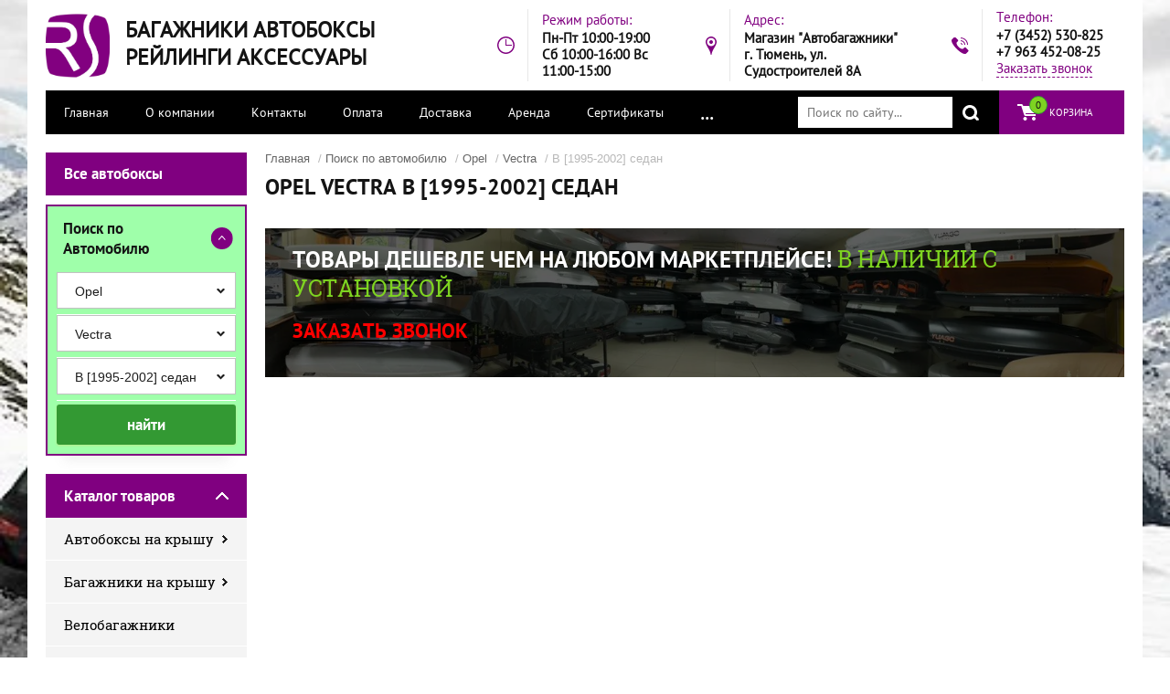

--- FILE ---
content_type: text/html; charset=utf-8
request_url: https://racksystem.ru/tovary/folder/opel-vectra-b-1995-2002-sedan
body_size: 104682
content:

	<!doctype html><html lang="ru"  ><head><meta charset="utf-8"><meta name="robots" content="all" /><title>Багажники боксы рейлинги на крышу Opel Vectra B (1995-2002) седан купить в Тюмени </title>
<!-- assets.top -->
<meta property="og:title" content="Багажники боксы рейлинги Opel Vectra B (1995-2002) седан купить в Тюмени">
<meta name="twitter:title" content="Багажники боксы рейлинги Opel Vectra B (1995-2002) седан купить в Тюмени">
<meta property="og:description" content="Багажники боксы рейлинги Opel Vectra B (1995-2002) седан купить в Тюмени">
<meta name="twitter:description" content="Багажники боксы рейлинги Opel Vectra B (1995-2002) седан купить в Тюмени">
<meta property="og:image" content="https://racksystem.ru/thumb/2/SKQNSxhRXLmnYvDjSyzc8A/350r350/d/vectra-b-1200x1200.jpg">
<meta name="twitter:image" content="https://racksystem.ru/thumb/2/SKQNSxhRXLmnYvDjSyzc8A/350r350/d/vectra-b-1200x1200.jpg">
<meta property="og:image:type" content="image/jpeg">
<meta property="og:image:width" content="350">
<meta property="og:image:height" content="350">
<meta property="og:type" content="website">
<meta property="og:url" content="https://racksystem.ru/tovary/folder/opel-vectra-b-1995-2002-sedan">
<meta property="og:site_name" content="https://racksystem.ru/">
<meta property="fb:admins" content="https://www.facebook.com/groups/156166021574863">
<meta property="fb:pages" content="https://www.facebook.com/autobagazniki-2203821533237194">
<meta property="vk:app_id" content="https://vk.com/bagazhniki_v_tyumeni">
<meta name="twitter:card" content="summary">
<!-- /assets.top -->
<meta name="description" content="Багажники боксы рейлинги на крышу для Opel Vectra B (1995-2002) седан купить в Тюмени "><meta name="keywords" content="B [1995-2002] седан "><meta name="SKYPE_TOOLBAR" content="SKYPE_TOOLBAR_PARSER_COMPATIBLE"><meta name="viewport" content="width=device-width, initial-scale=1.0, maximum-scale=1.0, user-scalable=no"><meta name="format-detection" content="telephone=no"><meta http-equiv="x-rim-auto-match" content="none"><meta name="cmsmagazine" content="8fe9a10363a46869fc38306d7b538c70" /><link rel="stylesheet" href="/g/css/styles_articles_tpl.css"><script src="/g/libs/jquery/1.10.2/jquery.min.js"></script><meta name='wmail-verification' content='a9492b222269411cd75e285ffbf56635' />
<meta name="yandex-verification" content="5b15424a22490d7f" />
<link rel='stylesheet' type='text/css' href='/shared/highslide-4.1.13/highslide.min.css'/>
<script type='text/javascript' src='/shared/highslide-4.1.13/highslide-full.packed.js'></script>
<script type='text/javascript'>
hs.graphicsDir = '/shared/highslide-4.1.13/graphics/';
hs.outlineType = null;
hs.showCredits = false;
hs.lang={cssDirection:'ltr',loadingText:'Загрузка...',loadingTitle:'Кликните чтобы отменить',focusTitle:'Нажмите чтобы перенести вперёд',fullExpandTitle:'Увеличить',fullExpandText:'Полноэкранный',previousText:'Предыдущий',previousTitle:'Назад (стрелка влево)',nextText:'Далее',nextTitle:'Далее (стрелка вправо)',moveTitle:'Передвинуть',moveText:'Передвинуть',closeText:'Закрыть',closeTitle:'Закрыть (Esc)',resizeTitle:'Восстановить размер',playText:'Слайд-шоу',playTitle:'Слайд-шоу (пробел)',pauseText:'Пауза',pauseTitle:'Приостановить слайд-шоу (пробел)',number:'Изображение %1/%2',restoreTitle:'Нажмите чтобы посмотреть картинку, используйте мышь для перетаскивания. Используйте клавиши вперёд и назад'};</script>

            <!-- 46b9544ffa2e5e73c3c971fe2ede35a5 -->
            <script src='/shared/s3/js/lang/ru.js'></script>
            <script src='/shared/s3/js/common.min.js'></script>
        <link rel='stylesheet' type='text/css' href='/shared/s3/css/calendar.css' /><link rel="icon" href="/favicon.svg" type="image/svg+xml">

<!--s3_require-->
<link rel="stylesheet" href="/g/basestyle/1.0.1/user/user.css" type="text/css"/>
<link rel="stylesheet" href="/g/basestyle/1.0.1/user/user.blue.css" type="text/css"/>
<script type="text/javascript" src="/g/basestyle/1.0.1/user/user.js" async></script>
<!--/s3_require-->

<link rel='stylesheet' type='text/css' href='/t/images/__csspatch/1/patch.css'/>

<!--s3_goal-->
<script src="/g/s3/goal/1.0.0/s3.goal.js"></script>
<script>new s3.Goal({map:[], goals: [], ecommerce:[]});</script>
<!--/s3_goal-->
<script src="https://cdn.jsdelivr.net/npm/vanilla-lazyload@12.3.0/dist/lazyload.min.js"></script>			
		
		
		
			<link rel="stylesheet" type="text/css" href="/g/shop2v2/default/css/theme.less.css">		
			<script type="text/javascript" src="/g/printme.js"></script>
		<script type="text/javascript" src="/g/shop2v2/default/js/tpl.js"></script>
		<script type="text/javascript" src="/g/shop2v2/default/js/baron.min.js"></script>
		
			<script type="text/javascript" src="/g/shop2v2/default/js/shop2.2.js"></script>
		
	<script type="text/javascript">shop2.init({"productRefs": [],"apiHash": {"getPromoProducts":"e4cf652e7b76b2f45e7d5402b51ee519","getSearchMatches":"786db4eaaa2806014b77879ffd4aeda3","getFolderCustomFields":"f8955c6fc39859274d9b547e3fbb67ce","getProductListItem":"8d327830937b9e45ee774973c61a3aac","cartAddItem":"6815e84aa312e5530d7ee3eed8ba6cfb","cartRemoveItem":"3432b67abc9f46013e81ad5dcbeeb777","cartUpdate":"2cee97d6489e02711c27b35f90fe1893","cartRemoveCoupon":"d3a4ee535a5adc314e2778bc49d7f919","cartAddCoupon":"b1bc3081983c7075784f77763f1bcaaa","deliveryCalc":"cb2598aeefeedeaaf43c6d8713d03ebb","printOrder":"27001cb844d965ae16209f0bddca707b","cancelOrder":"6672b65dc9e0da774223ffd38f0047a5","cancelOrderNotify":"c0b467ea28bbd7ef78108ca05421e693","repeatOrder":"7a1e369dd681d090cb3d97db93b5753a","paymentMethods":"4747558ef9f7b67313b451229268b917","compare":"46f010e4c0f3acf5858b98ac517b63cf"},"hash": null,"verId": 176019,"mode": "folder","step": "","uri": "/tovary","IMAGES_DIR": "/d/","my": {"show_sections":true,"buy_alias":"\u0412 \u043a\u043e\u0440\u0437\u0438\u043d\u0443","lazy_load_subpages":false,"min_count_in_select":6},"shop2_cart_order_payments": 5,"cf_margin_price_enabled": 0,"maps_yandex_key":"","maps_google_key":""});shop2.filter._pre_params = "&s[folder_id]=381850206";</script>
<style type="text/css">.product-item-thumb {width: 180px;}.product-item-thumb .product-image, .product-item-simple .product-image {height: 119px;width: 180px;}.product-item-thumb .product-amount .amount-title {width: 84px;}.product-item-thumb .product-price {width: 130px;}.shop2-product .product-side-l {width: 400px;}.shop2-product .product-image {height: 300px;width: 400px;}.shop2-product .product-thumbnails li {width: 123px;height: 123px;}</style>
<link rel="stylesheet" href="/t/v2177/images/theme0/theme.scss.css"><link rel="stylesheet" href="/t/v2177/images/css/changes.scss.css"><link rel="stylesheet" href="/g/templates/shop2/2.95.2/css/jquery.formstyler.css"><link rel="stylesheet" href="/t/v2177/images/css/site.addons.scss.css"><!--[if lt IE 10]><script src="/g/libs/ie9-svg-gradient/0.0.1/ie9-svg-gradient.min.js"></script><script src="/g/libs/jquery-placeholder/2.0.7/jquery.placeholder.min.js"></script><script src="/g/libs/jquery-textshadow/0.0.1/jquery.textshadow.min.js"></script><script src="/g/s3/misc/ie/0.0.1/ie.js"></script><![endif]--><!--[if lt IE 9]><script src="/g/libs/html5shiv/html5.js"></script><![endif]--><script type="text/javascript">(window.Image ? (new Image()) : document.createElement('img')).src = location.protocol + '//vk.com/rtrg?r=vmsZzuJ4x8swoutw03qkCzLNs5QmpE87HP2e5V25/Wz0VzwmxBoRuPdvrxvuvgHxkerawl9QTm0jaT*Lp*Awuy2tzVA0mo*1ejQBpLkAPAKsBM8bXKRpjYjut*RzMkno2bhJKcoi4a0Cw5kBSKB0HtsiK8GMra4LUkqSTkuuKyY-&pixel_id=1000040727';</script>
<script>
    jQuery(document).ready(function($) {
        var lazyLoadInstance = new LazyLoad({
            elements_selector: ".lazy"
        });
    });
</script>
</head><body class="inner folder">
	<script>
  (function(i,s,o,g,r,a,m){i['GoogleAnalyticsObject']=r;i[r]=i[r]||function(){
  (i[r].q=i[r].q||[]).push(arguments)},i[r].l=1*new Date();a=s.createElement(o),
  m=s.getElementsByTagName(o)[0];a.async=1;a.src=g;m.parentNode.insertBefore(a,m)
  })(window,document,'script','https://www.google-analytics.com/analytics.js','ga');

  ga('create', 'UA-97187973-1', 'auto');
  ga('send', 'pageview');

</script>

	<!-- Google Tag Manager -->
<noscript><iframe src="//www.googletagmanager.com/ns.html?id=GTM-PGWCKX"
height="0" width="0" style="display:none;visibility:hidden"></iframe></noscript>
<script>(function(w,d,s,l,i){w[l]=w[l]||[];w[l].push({'gtm.start':
new Date().getTime(),event:'gtm.js'});var f=d.getElementsByTagName(s)[0],
j=d.createElement(s),dl=l!='dataLayer'?'&l='+l:'';j.async=true;j.src=
'//www.googletagmanager.com/gtm.js?id='+i+dl;f.parentNode.insertBefore(j,f);
})(window,document,'script','dataLayer','GTM-PGWCKX');</script>
<!-- End Google Tag Manager -->
<style>
	.search_adw { display: none;}
	.mobile .search_adw { display: block;}
</style>
	<div class="site-background" style="background: url(/thumb/2/hA-ot4m5gRHbMt5rXOiCTg/r/d/thule_dynamic_roof_box_11726732653.jpg) center center no-repeat; background-size: cover;"></div><div class="overlay"></div><div class="site-wrapper"><header role="banner" class="site-header"><div class="header-top-panel"><div class="header-top-panel-inner"><div class="left-side-top"><div class="menu-ico"></div><nav class="menu-top-wrap top-burger"><div class="menu-close">Навигация</div><ul class="menu-top"><li ><a href="https://racksystem.ru/" >Главная</a></li><li ><a href="/o-kompanii" >О компании</a></li><li ><a href="/address_thule_tyumen_magazin_bagazhniki" >Контакты</a></li><li ><a href="/oplata" >Оплата</a></li><li ><a href="/dostavka" >Доставка</a></li><li ><a href="/arenda-oborudovaniya" >Аренда</a></li><li ><a href="/sertifikaty-produkcii" >Сертификаты</a></li><li ><a href="http://racksystem.ru/tovary/folder/katalog-avtomobiley" >Поиск по авто</a></li><li ><a href="/ustanovka" >Установка</a></li></ul></nav><div class="block-mail-top"><a href="mailto:Thule72@mail.ru">Thule72@mail.ru</a></div><div class="block-phones-top"><div class="number"><a href="tel:+7 (3452) 530-825">+7 (3452) 530-825</a></div></div><div class="block-link-top"><a href="https://racksystem.ru/mailus" class="link-top">Обратный звонок</a></div></div><div class="right-side-top"><div class="shop2-block login-form">
	<div class="block-title">
		<strong>Личный кабинет</strong>
		<span>&nbsp;</span>
	</div>
	<div class="block-body">
		<div class="close-login">Личный кабинет</div>
					<form method="post" action="/users">
				<input type="hidden" name="mode" value="login" />
				<div class="row">
					<label class="field text">
						<input type="text" name="login" id="login" tabindex="1" value="" />
						<span class="login-title" for="login">Логин:</span>
					</label>
				</div>
				<div class="row">
					<button type="submit" class="signin-btn" tabindex="3">Войти</button>
					<label class="field password">
						<input type="password" name="password" id="password" tabindex="2" value="" />
						<span class="password-title" for="password">Пароль:</span>
					</label>
				</div>
			<re-captcha data-captcha="recaptcha"
     data-name="captcha"
     data-sitekey="6LcYvrMcAAAAAKyGWWuW4bP1De41Cn7t3mIjHyNN"
     data-lang="ru"
     data-rsize="invisible"
     data-type="image"
     data-theme="light"></re-captcha></form>
			<div class="clear-container"></div>
			<p>
				<a href="/users/register" class="register">Регистрация</a>
				<a href="/users/forgot_password">Забыли пароль?</a>
			</p>
			</div>
</div><div class="soc-ico-wrap"><a href="https://vk.com/bagazhniki_v_tyumeni" target="blank"><img src="/d/soc_ico-04.png" alt="Vkontakte" /></a><a href="https://ok.ru/group/53548021383307" target="blank"><img src="/d/soc_ico-03.png" alt="Odnoklassniki" /></a></div></div></div></div><div class="header-bottom-block"><div class="site-name-wrap"><a class="logo" href="http://racksystem.ru"><img src="/d/logo_rs_800080.jpg" width="70" height="" alt="БАГАЖНИКИ АВТОБОКСЫ РЕЙЛИНГИ АКСЕССУАРЫ"></a><div class="name-besc-wrapp"><a class="comapany-name" href="http://racksystem.ru"  title="На главную страницу">БАГАЖНИКИ АВТОБОКСЫ РЕЙЛИНГИ АКСЕССУАРЫ</a><div class="site-descriptor site-name-desc"></div></div></div><div class="contacts-top-wrapper"><div class="work-top"><div class="work-title">Режим работы:</div><div class="work-body work">Пн-Пт 10:00-19:00 Сб 10:00-16:00     Вс 11:00-15:00</div></div><div class="addres-top"><div class="addres-title">Адрес:</div><div class="addres-body">Магазин &quot;Автобагажники&quot; г. Тюмень, ул. Судостроителей 8А</div></div><div class="site-phones"><div class="phones-title">Телефон:</div><div class="phone-block"><div class="number"><a href="tel:+7 (3452) 530-825">+7 (3452) 530-825</a>  </div><div class="number"><a href="tel:+7 963 452-08-25">+7 963 452-08-25</a>  </div></div><a href="https://racksystem.ru/mailus" class="link-top">Заказать звонок</a></div></div></div><nav class="menu-top-wrap top-n"><div class="title-cat">Каталог товаров</div><div class="menu-close">Навигация</div><ul class="menu-top"><li ><a href="https://racksystem.ru/" >Главная</a></li><li ><a href="/o-kompanii" >О компании</a></li><li ><a href="/address_thule_tyumen_magazin_bagazhniki" >Контакты</a></li><li ><a href="/oplata" >Оплата</a></li><li ><a href="/dostavka" >Доставка</a></li><li ><a href="/arenda-oborudovaniya" >Аренда</a></li><li ><a href="/sertifikaty-produkcii" >Сертификаты</a></li><li ><a href="http://racksystem.ru/tovary/folder/katalog-avtomobiley" >Поиск по авто</a></li><li ><a href="/ustanovka" >Установка</a></li></ul>
	<form action='/search' method="get" class="gr-search__form ">
		<input class="gr-search__text" placeholder="Поиск по сайту..." type="text" name="search" value=""/>
				<input type="submit" class="gr-search__button" value="Найти" />
	<re-captcha data-captcha="recaptcha"
     data-name="captcha"
     data-sitekey="6LcYvrMcAAAAAKyGWWuW4bP1De41Cn7t3mIjHyNN"
     data-lang="ru"
     data-rsize="invisible"
     data-type="image"
     data-theme="light"></re-captcha></form>

<a href="/tovary/cart" class="cart-top-wrap"><div id="shop2-cart-preview">
	Корзина
	<div class="cart-total">0</div>	
</div><!-- Cart Preview --></a></nav><div class="header-bottom-panel"><div class="folders-title opened">Каталог товаров</div><div class="search-wrapper"><div class="search-close">Поиск</div><form class="search-form" action="/search" method="get"><input type="text" class="search-text" name="search" onblur="this.value=this.value==''?'Что ищете?':this.value" onfocus="this.value=this.value=='Что ищете?'?'':this.value;" value="Что ищете?" /><input class="search-button" type="submit" value="" /><re-captcha data-captcha="recaptcha"
     data-name="captcha"
     data-sitekey="6LcYvrMcAAAAAKyGWWuW4bP1De41Cn7t3mIjHyNN"
     data-lang="ru"
     data-rsize="invisible"
     data-type="image"
     data-theme="light"></re-captcha></form></div></div></header> <!-- .site-header --><div class="site-container"><aside role="complementary" class="site-sidebar left"><a href="https://racksystem.ru/avtoboksy" class="link_cl" >Все автобоксы</a><div class="search-wr"><div class="search-btn-wr opend"><div class="search-btn">Подбор багажника</div><span></span></div><div class="search fft opend"><form class="search-container fft ggg" method="get" name="shop2_search" action="/tovary/search" enctype="multipart/form-data" >

	<input type="hidden" name="s[show_subfolder_products]" value="1" />
	<input type="hidden" name="sort_by" value=""/>
	<input type="hidden" name="s[folder_id]" value=""/>
	
	<div class="advanced-search-details" id="advanced-search">
		<div class="advanced-title-bl">Поиск по Автомобилю</div>
		<div class="advanced-wr-title">
			<div class="advanced-inset-title">Поиск по Автомобилю</div><span class="close-btn-search"></span>
		</div>
		<div class="row-wrap">
			<div class="row">
			  <span class="row-title"></span>
			  <div class="select-container">
				  <ins></ins>
				  <select id="marka" class="folder_id" data-placeholder="Марка автомобиля">
					  <option value=""></option>
					  						  					  						  					  						  					  						  					  						  					  						  					  						  					  						  					  						  					  						  					  						  					  						  						  							  					  						  					  						  					  						  					  						  					  						  					  						  					  						  					  						  					  						  					  						  					  						  					  						  					  						  					  						  					  						  					  						  					  						  					  						  					  						  					  						  					  						  					  						  					  						  					  						  					  						  					  						  					  						  					  						  					  						  					  						  					  						  					  						  					  						  					  						  					  						  					  						  					  						  					  						  					  						  					  						  					  						  					  						  					  						  					  						  					  						  					  						  					  						  					  						  					  						  					  						  					  						  					  						  					  						  					  						  					  						  					  						  					  						  					  						  					  						  					  						  					  						  					  						  					  						  					  						  					  						  					  						  					  						  					  						  					  						  					  						  					  						  					  						  					  						  					  						  					  						  					  						  					  						  					  						  					  						  					  						  					  						  					  						  					  						  					  						  					  						  					  						  					  						  					  						  					  						  					  						  					  						  					  						  					  						  					  						  					  						  					  						  					  						  					  						  					  						  					  						  					  						  					  						  					  						  					  						  					  						  					  						  					  						  					  						  					  						  					  						  					  						  					  						  					  						  					  						  					  						  					  						  					  						  					  						  					  						  					  						  					  						  					  						  					  						  					  						  					  						  					  						  					  						  					  						  					  						  					  						  					  						  					  						  					  						  					  						  					  						  					  						  					  						  					  						  					  						  					  						  					  						  					  						  					  						  					  						  					  						  					  						  					  						  					  						  					  						  					  						  					  						  					  						  					  						  					  						  					  						  					  						  					  						  					  						  					  						  					  						  					  						  					  						  					  						  					  						  					  						  					  						  					  						  					  						  					  						  					  						  					  						  					  						  					  						  					  						  					  						  					  						  					  						  					  						  					  						  					  						  					  						  					  						  					  						  					  						  					  						  					  						  					  						  					  						  					  						  					  						  					  						  					  						  					  						  					  						  					  						  					  						  					  						  					  						  					  						  					  						  					  						  					  						  					  						  					  						  					  						  					  						  					  						  					  						  					  						  					  						  					  						  					  						  					  						  					  						  					  						  					  						  					  						  					  						  					  						  					  						  					  						  					  						  					  						  					  						  					  						  					  						  					  						  					  						  					  						  					  						  					  						  					  						  					  						  					  						  					  						  					  						  					  						  					  						  					  						  					  						  					  						  					  						  					  						  					  						  					  						  					  						  					  						  					  						  					  						  					  						  					  						  					  						  					  						  					  						  					  						  					  						  					  						  					  						  					  						  					  						  					  						  					  						  					  						  					  						  					  						  					  						  					  						  					  						  					  						  					  						  					  						  					  						  					  						  					  						  					  						  					  						  					  						  					  						  					  						  					  						  					  						  					  						  					  						  					  						  					  						  					  						  					  						  					  						  					  						  					  						  					  						  					  						  					  						  					  						  					  						  					  						  					  						  					  						  					  						  					  						  					  						  					  						  					  						  					  						  					  						  					  						  					  						  					  						  					  						  					  						  					  						  					  						  					  						  					  						  					  						  					  						  					  						  					  						  					  						  					  						  					  						  					  						  					  						  					  						  					  						  					  						  					  						  					  						  					  						  					  						  					  						  					  						  					  						  					  						  					  						  					  						  					  						  					  						  					  						  					  						  					  						  					  						  					  						  					  						  					  						  					  						  					  						  					  						  					  						  					  						  					  						  					  						  					  						  					  						  					  						  					  						  					  						  					  						  					  						  					  						  					  						  					  						  					  						  					  						  					  						  					  						  					  						  					  						  					  						  					  						  					  						  					  						  					  						  					  						  					  						  					  						  					  						  					  						  					  						  					  						  					  						  					  						  					  						  					  						  					  						  					  						  					  						  					  						  					  						  					  						  					  						  					  						  					  						  					  						  					  						  					  						  					  						  					  						  					  						  					  						  					  						  					  						  					  						  					  						  					  						  					  						  					  						  					  						  					  						  					  						  					  						  					  						  					  						  					  						  					  						  					  						  					  						  					  						  					  						  					  						  					  						  					  						  					  						  					  						  					  						  					  						  					  						  					  						  					  						  					  						  					  						  					  						  					  						  					  						  					  						  					  						  					  						  					  						  					  						  					  						  					  						  					  						  					  						  					  						  					  						  					  						  					  						  					  						  					  						  					  						  					  						  					  						  					  						  					  						  					  						  					  						  					  						  					  						  					  						  					  						  					  						  					  						  					  						  					  						  					  						  					  						  					  						  					  						  					  						  					  						  					  						  					  						  					  						  					  						  					  						  					  						  					  						  					  						  					  						  					  						  					  						  					  						  					  						  					  						  					  						  					  						  					  						  					  						  					  						  					  						  					  						  					  						  					  						  					  						  					  						  					  						  					  						  					  						  					  						  					  						  					  						  					  						  					  						  					  						  					  						  					  						  					  						  					  						  					  						  					  						  					  						  					  						  					  						  					  						  					  						  					  						  					  						  					  						  					  						  					  						  					  						  					  						  					  						  					  						  					  						  					  						  					  						  					  						  					  						  					  						  					  						  					  						  					  						  					  						  					  						  					  						  					  						  					  						  					  						  					  						  					  						  					  						  					  						  					  						  					  						  					  						  					  						  					  						  					  						  					  						  					  						  					  						  					  						  					  						  					  						  					  						  					  						  					  						  					  						  					  						  					  						  					  						  					  						  					  						  					  						  					  						  					  						  					  						  					  						  					  						  					  						  					  						  					  						  					  						  					  						  					  						  					  						  					  						  					  						  					  						  					  						  					  						  					  						  					  						  					  						  					  						  					  						  					  						  					  						  					  						  					  						  					  						  					  						  					  						  					  						  					  						  					  						  					  						  					  						  					  						  					  						  					  						  					  						  					  						  					  						  					  						  					  						  					  						  					  						  					  						  					  						  					  						  					  						  					  						  					  						  					  						  					  						  					  						  					  						  					  						  					  						  					  						  					  						  					  						  					  						  					  						  					  						  					  						  					  						  					  						  					  						  					  						  					  						  					  						  					  						  					  						  					  						  					  						  					  						  					  						  					  						  					  						  					  						  					  						  					  						  					  						  					  						  					  						  					  						  					  						  					  						  					  						  					  						  					  						  					  						  					  						  					  						  					  						  					  						  					  						  					  						  					  						  					  						  					  						  					  						  					  						  					  						  					  						  					  						  					  						  					  						  					  						  					  						  					  						  					  						  					  						  					  						  					  						  					  						  					  						  					  						  					  						  					  						  					  						  					  						  					  						  					  						  					  						  					  						  					  						  					  						  					  						  					  						  					  						  					  						  					  						  					  						  					  						  					  						  					  						  					  						  					  						  					  						  					  						  					  						  					  						  					  						  					  						  					  						  					  						  					  						  					  						  					  						  					  						  					  						  					  						  					  						  					  						  					  						  					  						  					  						  					  						  					  						  					  						  					  						  					  						  					  						  					  						  					  						  					  						  					  						  					  						  					  						  					  						  					  						  					  						  					  						  					  						  					  						  					  						  					  						  					  						  					  						  					  						  					  						  					  						  					  						  					  						  					  						  					  						  					  						  					  						  					  						  					  						  					  						  					  						  					  						  					  						  					  						  					  						  					  						  					  						  					  						  					  						  					  						  					  						  					  						  					  						  					  						  					  						  					  						  					  						  					  						  					  						  					  						  					  						  					  						  					  						  					  						  					  						  					  						  					  						  					  						  					  						  					  						  					  						  					  						  					  						  					  						  					  						  					  						  					  						  					  						  					  						  					  						  					  						  					  						  					  						  					  						  					  						  					  						  					  						  					  						  					  						  					  						  					  						  					  						  					  						  					  						  					  						  					  						  					  						  					  						  					  						  					  						  					  						  					  						  					  						  					  						  					  						  					  						  					  						  					  						  					  						  					  						  					  						  					  						  					  						  					  						  					  						  					  						  					  						  					  						  					  						  					  						  					  						  					  						  					  						  					  						  					  						  					  						  					  						  					  						  					  						  					  						  					  						  					  						  					  						  					  						  					  						  					  						  					  						  					  						  					  						  					  						  					  						  					  						  					  						  					  						  					  						  					  						  					  						  					  						  					  						  					  						  					  						  					  						  					  						  					  						  					  						  					  						  					  						  					  						  					  						  					  						  					  						  					  						  					  						  					  						  					  						  					  						  					  						  					  						  					  						  					  						  					  						  					  						  					  						  					  						  					  						  					  						  					  						  					  						  					  						  					  						  					  						  					  						  					  						  					  						  					  						  					  						  					  						  					  						  					  						  					  						  					  						  					  						  					  						  					  						  					  						  					  						  					  						  					  						  					  						  					  						  					  						  					  						  					  						  					  						  					  						  					  						  					  						  					  						  					  						  					  						  					  						  					  						  					  						  					  						  					  						  					  						  					  						  					  						  					  						  					  						  					  						  					  						  					  						  					  						  					  						  					  						  					  						  					  						  					  						  					  						  					  						  					  						  					  						  					  						  					  						  					  						  					  						  					  						  					  						  					  						  					  						  					  						  					  						  					  						  					  						  					  						  					  						  					  						  					  						  					  						  					  						  					  						  					  						  					  						  					  						  					  						  					  						  					  						  					  						  					  						  					  						  					  						  					  						  					  						  					  						  					  						  					  						  					  						  					  						  					  						  					  						  					  						  					  						  					  						  					  						  					  						  					  						  					  						  					  						  					  						  					  						  					  						  					  						  					  						  					  						  					  						  					  						  					  						  					  						  					  						  					  						  					  						  					  						  					  						  					  						  					  						  					  						  					  						  					  						  					  						  					  						  					  						  					  						  					  						  					  						  					  						  					  						  					  						  					  						  					  						  					  						  					  						  					  						  					  						  					  						  					  						  					  						  					  						  					  						  					  						  					  						  					  						  					  						  					  						  					  						  					  						  					  						  					  						  					  						  					  						  					  						  					  						  					  						  					  						  					  						  					  						  					  						  					  						  					  						  					  						  					  						  					  						  					  						  					  						  					  						  					  						  					  						  					  						  					  						  					  						  					  						  					  						  					  						  					  						  					  						  					  						  					  						  					  						  					  						  					  						  					  						  					  						  					  						  					  						  					  						  					  						  					  						  					  						  					  						  					  						  					  						  					  						  					  						  					  						  					  						  					  						  					  						  					  						  					  						  					  						  					  						  					  						  					  						  					  						  					  						  					  						  					  						  					  						  					  						  					  						  					  						  					  						  					  						  					  						  					  						  					  						  					  						  					  						  					  						  					  						  					  						  					  						  					  						  					  						  					  						  					  						  					  						  					  						  					  						  					  						  					  						  					  						  					  						  					  						  					  						  					  						  					  						  					  						  					  						  					  						  					  						  					  						  					  						  					  						  					  						  					  						  					  						  					  						  					  						  					  						  					  						  					  						  					  						  					  						  					  						  					  						  					  						  					  						  					  						  					  						  					  						  					  						  					  						  					  						  					  						  					  						  					  						  					  						  					  						  					  						  					  						  					  						  					  						  					  						  					  						  					  						  					  						  					  						  					  						  					  						  					  						  					  						  					  						  					  						  					  						  					  						  					  						  					  						  					  						  					  						  					  						  					  						  					  						  					  						  					  						  					  						  					  						  					  						  					  						  					  						  					  						  					  						  					  						  					  						  					  						  					  						  					  						  					  						  					  						  					  						  					  						  					  						  					  						  					  						  					  						  					  						  					  						  					  						  					  						  					  						  					  						  					  						  					  						  					  						  					  						  					  						  					  						  					  						  					  						  					  						  					  						  					  						  					  						  					  						  					  						  					  						  					  						  					  						  					  						  					  						  					  						  					  						  					  						  					  						  					  						  					  						  					  						  					  						  					  						  					  						  					  						  					  						  					  						  					  						  					  						  					  						  					  						  					  						  					  						  					  						  					  						  					  						  					  						  					  						  					  						  					  						  					  						  					  						  					  						  					  						  					  						  					  						  					  						  					  						  					  						  					  						  					  						  					  						  					  						  					  						  					  						  					  						  					  						  					  						  					  						  					  						  					  						  					  						  					  						  					  						  					  						  					  						  					  						  					  						  					  						  					  						  					  						  					  						  					  						  					  						  					  						  					  						  					  						  					  						  					  						  					  						  					  						  					  						  					  						  					  						  					  						  					  						  					  						  					  						  					  						  					  						  					  						  					  						  					  						  					  						  					  						  					  						  					  						  					  						  					  						  					  						  					  						  					  						  					  						  					  						  					  						  					  						  					  						  					  						  					  						  					  						  					  						  					  						  					  						  					  						  					  						  					  						  					  						  					  						  					  						  					  						  					  						  					  						  					  						  					  						  					  						  					  						  					  						  					  						  					  						  					  						  					  						  					  						  					  						  					  						  					  						  					  						  					  						  					  						  					  						  					  						  					  						  					  						  					  						  					  						  					  						  					  						  					  						  					  						  					  						  					  						  					  						  					  						  					  						  					  						  					  						  					  						  					  						  					  						  					  						  					  						  					  						  					  						  					  						  					  						  					  						  					  						  					  						  					  						  					  						  					  						  					  						  					  						  					  						  					  						  					  						  					  						  					  						  					  						  					  						  					  						  					  						  					  						  					  						  					  						  					  						  					  						  					  						  					  						  					  						  					  						  					  						  					  						  					  						  					  						  					  						  					  						  					  						  					  						  					  						  					  						  					  						  					  						  					  						  					  						  					  						  					  						  					  						  					  						  					  						  					  						  					  						  					  						  					  						  					  						  					  						  					  						  					  						  					  						  					  						  					  						  					  						  					  						  					  						  					  						  					  						  					  						  					  						  					  						  					  					  					  					  					  					  					  					  					  					  					  					  					  					  					  					  					  					  					  					  					  					  					  					  					  					  					  					  	<option value="381728006" >Audi</option>
					  					  					  					  					  					  					  					  					  					  					  					  					  					  					  					  					  					  					  					  					  					  					  					  					  					  					  					  					  					  					  					  					  					  					  					  					  					  					  					  					  					  					  					  					  					  					  					  					  					  					  					  					  					  					  					  					  					  					  					  					  					  					  					  					  					  	<option value="112240508" >Baic</option>
					  					  					  					  					  					  					  					  	<option value="381731806" >BMW</option>
					  					  					  					  					  					  					  					  					  					  					  					  					  					  					  					  					  					  					  					  					  					  					  					  					  					  					  					  					  					  					  					  					  					  					  					  					  					  					  					  					  					  					  					  					  					  					  					  					  					  					  					  					  					  					  					  					  					  					  					  					  					  					  					  					  					  					  					  					  					  					  					  	<option value="381738606" >BYD</option>
					  					  					  					  					  					  					  					  	<option value="381739206" >Cadillac</option>
					  					  					  					  					  					  					  					  					  					  	<option value="236131705" >Changan</option>
					  					  					  					  					  					  					  					  					  					  					  					  					  					  					  					  					  					  					  					  					  					  					  					  					  					  					  					  					  					  					  					  					  					  					  					  					  					  					  					  					  					  					  					  	<option value="381740006" >Chery</option>
					  					  					  					  					  					  					  					  					  					  					  					  					  					  					  					  					  					  					  					  					  					  					  					  					  					  					  					  					  					  					  					  					  					  					  					  					  					  	<option value="381742206" >Chevrolet</option>
					  					  					  					  					  					  					  					  					  					  					  					  					  					  					  					  					  					  					  					  					  					  					  					  					  					  					  					  					  					  					  					  					  					  					  					  					  					  					  					  					  					  					  					  					  					  					  					  					  					  					  					  					  					  					  					  					  					  					  					  					  					  					  					  					  					  					  					  					  					  					  					  					  					  					  					  					  					  					  					  	<option value="381750006" >Citroen</option>
					  					  					  					  					  					  					  					  					  					  					  					  					  					  					  					  					  					  					  					  					  					  					  					  					  					  					  					  					  					  					  					  					  					  					  					  					  					  					  					  					  					  					  					  					  					  					  					  					  					  					  					  					  					  					  					  					  					  					  					  	<option value="381755206" >Daewoo</option>
					  					  					  					  					  					  					  					  					  					  					  					  					  					  					  					  					  					  	<option value="381756806" >Datsun</option>
					  					  					  					  					  					  					  					  					  					  					  					  	<option value="381757806" >Dodge</option>
					  					  					  					  					  					  					  					  					  					  					  					  					  					  					  					  					  					  	<option value="112531308" >DongFeng</option>
					  					  					  					  					  					  					  					  	<option value="73675304" >Exeed</option>
					  					  					  					  					  					  					  					  					  					  					  					  					  					  					  					  	<option value="8244886" >FAW</option>
					  					  					  					  					  					  					  					  					  					  					  					  					  					  					  					  					  					  	<option value="381759006" >Fiat</option>
					  					  					  					  					  					  					  					  					  					  					  					  					  					  					  					  					  					  					  					  					  					  					  					  	<option value="381760206" >Ford</option>
					  					  					  					  					  					  					  					  					  					  					  					  					  					  					  					  					  					  					  					  					  					  					  					  					  					  					  					  					  					  					  					  					  					  					  					  					  					  					  					  					  					  					  					  					  					  					  					  					  					  					  					  					  					  					  					  					  					  					  					  					  					  					  					  					  					  					  					  					  					  					  					  					  					  					  					  					  					  					  					  					  					  					  					  					  					  					  					  					  					  					  					  					  					  					  					  					  					  					  					  					  					  					  					  					  					  					  					  					  					  					  					  					  					  					  					  					  					  					  					  					  					  	<option value="185999309" >GAC</option>
					  					  					  					  					  					  					  					  					  					  					  					  	<option value="381770606" >Geely</option>
					  					  					  					  					  					  					  					  					  					  					  					  					  					  					  					  					  					  					  					  					  					  					  					  					  					  					  					  					  					  					  					  					  					  					  					  					  					  					  					  					  					  					  					  					  					  					  					  					  					  					  					  					  					  					  					  					  					  	<option value="381773006" >Great Wall</option>
					  					  					  					  					  					  					  					  					  					  					  					  					  					  					  					  					  					  					  					  					  					  					  					  					  					  	<option value="381775006" >Haval</option>
					  					  					  					  					  					  					  					  					  					  					  					  					  					  					  					  					  					  					  					  					  					  					  					  					  					  					  					  					  					  					  					  					  					  					  					  					  					  	<option value="381776406" >Honda</option>
					  					  					  					  					  					  					  					  					  					  					  					  					  					  					  					  					  					  					  					  					  					  					  					  					  					  					  					  					  					  					  					  					  					  					  					  					  					  					  					  					  					  					  					  					  					  					  					  					  					  					  					  					  					  					  					  					  					  					  					  					  					  					  					  					  					  					  					  					  					  					  					  					  					  					  					  					  					  					  					  	<option value="381780206" >Hyundai</option>
					  					  					  					  					  					  					  					  					  					  					  					  					  					  					  					  					  					  					  					  					  					  					  					  					  					  					  					  					  					  					  					  					  					  					  					  					  					  					  					  					  					  					  					  					  					  					  					  					  					  					  					  					  					  					  					  					  					  					  					  					  					  					  					  					  					  					  					  					  					  					  					  					  					  					  					  					  					  					  					  					  					  					  					  					  					  					  					  					  					  					  					  					  					  					  					  					  					  					  					  					  					  					  					  					  					  					  					  					  					  					  					  					  					  					  					  					  					  					  					  					  					  					  					  					  					  					  					  					  					  	<option value="381790206" >Infiniti</option>
					  					  					  					  					  					  					  					  					  					  					  					  					  					  					  					  					  					  					  					  					  					  					  					  	<option value="2586686" >Isuzu</option>
					  					  					  					  					  					  					  					  					  					  					  					  					  					  	<option value="381792006" >Iran Khodro</option>
					  					  					  					  					  					  					  					  	<option value="2534686" >Iveco</option>
					  					  					  					  					  					  					  					  					  					  					  					  	<option value="186001709" >Jaecoo</option>
					  					  					  					  					  					  					  					  					  					  					  					  	<option value="381792606" >Jeep</option>
					  					  					  					  					  					  					  					  					  					  					  					  					  					  					  					  					  					  					  					  					  					  					  					  					  					  					  					  					  					  	<option value="112533108" >Jetour</option>
					  					  					  					  					  					  					  					  					  					  					  					  					  					  					  					  					  					  					  					  	<option value="183126709" >Jetta</option>
					  					  					  					  					  					  					  					  					  					  					  					  	<option value="381795006" >Kia</option>
					  					  					  					  					  					  					  					  					  					  					  					  					  					  					  					  					  					  					  					  					  					  					  					  					  					  					  					  					  					  					  					  					  					  					  					  					  					  					  					  					  					  					  					  					  					  					  					  					  					  					  					  					  					  					  					  					  					  					  					  					  					  					  					  					  					  					  					  					  					  					  					  					  					  					  					  					  					  					  					  					  					  					  					  					  					  					  					  					  					  					  					  					  					  					  					  					  					  					  					  					  					  					  					  					  					  					  					  					  					  					  					  					  					  					  					  					  					  					  					  					  					  					  					  					  					  					  					  					  					  					  					  	<option value="381803206" >Lada</option>
					  					  					  					  					  					  					  					  					  					  					  					  					  					  					  					  					  					  					  					  					  					  					  					  					  					  					  					  					  					  					  					  					  					  					  					  					  					  					  					  					  					  					  					  					  					  					  					  					  					  					  					  					  					  					  					  					  					  					  					  					  					  					  					  					  					  					  					  	<option value="381808206" >Land Rover</option>
					  					  					  					  					  					  					  					  					  					  					  					  					  					  					  					  					  					  					  					  					  					  					  					  					  					  					  					  					  					  					  					  					  					  					  					  					  					  	<option value="381811006" >Lexus</option>
					  					  					  					  					  					  					  					  					  					  					  					  					  					  					  					  					  					  					  					  					  					  					  					  					  					  					  					  					  					  	<option value="381813806" >Lifan</option>
					  					  					  					  					  					  					  					  					  					  					  					  					  					  					  					  					  					  					  					  					  					  					  					  					  					  					  					  					  					  					  					  					  					  					  					  					  					  	<option value="381816806" >Mazda</option>
					  					  					  					  					  					  					  					  					  					  					  					  					  					  					  					  					  					  					  					  					  					  					  					  					  					  					  					  					  					  					  					  					  					  					  					  					  					  					  					  					  					  					  					  					  					  					  					  					  					  					  					  					  					  					  					  					  					  					  					  					  					  					  					  	<option value="381822606" >Mercedes</option>
					  					  					  					  					  					  					  					  					  					  					  					  					  					  					  					  					  					  					  					  					  					  					  					  					  					  					  					  					  					  					  					  					  					  					  					  					  					  					  					  					  					  					  					  					  					  					  					  					  					  					  					  					  					  					  					  					  					  					  					  					  					  					  					  					  					  					  					  					  					  					  					  					  					  					  					  					  					  					  					  					  					  					  					  					  					  					  					  					  					  					  					  					  					  					  					  					  					  					  					  					  					  					  					  					  					  					  					  					  					  	<option value="381829006" >Mini</option>
					  					  					  					  					  					  					  					  	<option value="381829606" >Mitsubishi</option>
					  					  					  					  					  					  					  					  					  					  					  					  					  					  					  					  					  					  					  					  					  					  					  					  					  					  					  					  					  					  					  					  					  					  					  					  					  					  					  					  					  					  					  					  					  					  					  					  					  					  					  					  					  					  					  					  					  					  					  					  					  					  					  					  					  					  					  					  					  					  					  					  					  					  					  					  					  					  					  					  	<option value="381835606" >Nissan</option>
					  					  					  					  					  					  					  					  					  					  					  					  					  					  					  					  					  					  					  					  					  					  					  					  					  					  					  					  					  					  					  					  					  					  					  					  					  					  					  					  					  					  					  					  					  					  					  					  					  					  					  					  					  					  					  					  					  					  					  					  					  					  					  					  					  					  					  					  					  					  					  					  					  					  					  					  					  					  					  					  					  					  					  					  					  					  					  					  					  					  					  					  					  					  					  					  					  					  					  					  					  					  					  					  					  					  					  					  					  					  					  					  					  					  					  					  					  					  					  					  					  					  					  					  					  					  					  					  					  					  					  					  					  					  					  					  					  					  	<option value="140274107" >Omoda</option>
					  					  					  					  					  					  					  					  					  					  					  					  	<option value="381845406"  selected="selected">Opel</option>
					  					  					  					  					  					  					  					  					  					  					  					  					  					  					  					  					  					  					  					  					  					  					  					  					  					  					  					  					  					  					  					  					  					  					  					  					  					  					  					  					  					  					  					  					  					  					  					  					  					  					  					  					  					  					  					  					  					  					  					  					  					  					  					  					  					  					  					  					  					  					  					  					  					  					  					  					  					  					  					  					  					  					  					  					  					  	<option value="381852206" >Peugeot</option>
					  					  					  					  					  					  					  					  					  					  					  					  					  					  					  					  					  					  					  					  					  					  					  					  					  					  					  					  					  					  					  					  					  					  					  					  					  					  					  					  					  					  					  					  					  					  					  					  					  					  					  					  					  					  					  					  					  					  					  					  					  					  					  					  					  					  					  					  					  					  					  					  					  					  					  					  					  					  					  					  					  					  					  					  	<option value="381858806" >Porsche</option>
					  					  					  					  					  					  					  					  					  					  					  					  	<option value="381859406" >Ravon</option>
					  					  					  					  					  					  					  					  					  					  					  					  					  					  					  					  					  					  					  					  					  					  	<option value="381861406" >Renault</option>
					  					  					  					  					  					  					  					  					  					  					  					  					  					  					  					  					  					  					  					  					  					  					  					  					  					  					  					  					  					  					  					  					  					  					  					  					  					  					  					  					  					  					  					  					  					  					  					  					  					  					  					  					  					  					  					  					  					  					  					  					  					  					  					  					  					  					  					  					  					  					  					  					  					  					  					  					  					  					  					  					  					  					  					  					  					  					  					  					  					  					  					  					  					  					  					  					  					  					  					  					  					  					  					  					  					  	<option value="381868806" >Seat</option>
					  					  					  					  					  					  					  					  					  					  					  					  					  					  					  					  					  					  					  					  					  					  					  					  	<option value="381870806" >Skoda</option>
					  					  					  					  					  					  					  					  					  					  					  					  					  					  					  					  					  					  					  					  					  					  					  					  					  					  					  					  					  					  					  					  					  					  					  					  					  					  					  					  					  					  					  					  					  					  					  					  					  					  					  					  					  					  					  					  					  					  					  					  					  					  					  					  					  					  					  					  	<option value="381876406" >SsangYong</option>
					  					  					  					  					  					  					  					  					  					  					  					  					  					  					  					  					  					  					  					  					  					  					  					  					  					  					  					  					  					  	<option value="381879206" >Subaru</option>
					  					  					  					  					  					  					  					  					  					  					  					  					  					  					  					  					  					  					  					  					  					  					  					  					  					  					  					  					  					  					  					  					  					  					  					  					  					  					  					  					  					  					  					  					  					  					  					  					  					  	<option value="381883606" >Suzuki</option>
					  					  					  					  					  					  					  					  					  					  					  					  					  					  					  					  					  					  					  					  					  					  					  					  					  					  					  					  					  					  					  					  					  					  					  					  					  					  					  					  					  					  					  					  					  					  	<option value="186004109" >Tank</option>
					  					  					  					  					  					  					  					  					  					  					  					  	<option value="381887406" >Tagaz</option>
					  					  					  					  					  					  					  					  	<option value="381888006" >Toyota</option>
					  					  					  					  					  					  					  					  					  					  					  					  					  					  					  					  					  					  					  					  					  					  					  					  					  					  					  					  					  					  					  					  					  					  					  					  					  					  					  					  					  					  					  					  					  					  					  					  					  					  					  					  					  					  					  					  					  					  					  					  					  					  					  					  					  					  					  					  					  					  					  					  					  					  					  					  					  					  					  					  					  					  					  					  					  					  					  					  					  					  					  					  					  					  					  					  					  					  					  					  					  					  					  					  					  					  					  					  					  					  					  					  					  					  					  					  					  					  					  					  					  					  					  					  					  					  					  					  					  					  					  					  					  					  					  					  					  					  					  					  					  					  					  					  					  					  					  					  					  					  					  					  					  					  					  					  					  					  					  					  					  					  					  					  					  					  					  					  					  					  					  					  					  					  					  					  					  					  					  					  					  					  					  					  					  					  					  					  					  					  					  					  					  					  					  					  					  					  					  					  					  					  					  					  					  					  					  					  					  					  					  					  					  					  					  					  					  					  					  					  					  					  					  					  					  					  					  					  					  					  					  					  	<option value="381899606" >UAZ</option>
					  					  					  					  					  					  					  					  					  					  					  					  					  					  					  					  					  					  					  					  					  					  	<option value="381900806" >Volkswagen</option>
					  					  					  					  					  					  					  					  					  					  					  					  					  					  					  					  					  					  					  					  					  					  					  					  					  					  					  					  					  					  					  					  					  					  					  					  					  					  					  					  					  					  					  					  					  					  					  					  					  					  					  					  					  					  					  					  					  					  					  					  					  					  					  					  					  					  					  					  					  					  					  					  					  					  					  					  					  					  					  					  					  					  					  					  					  					  					  					  					  					  					  					  					  					  					  					  					  					  					  					  					  					  					  					  					  					  					  					  					  					  					  					  					  					  					  					  					  					  					  					  					  					  					  					  					  					  					  					  					  					  					  					  					  					  					  					  					  					  					  					  					  					  					  					  					  					  					  					  	<option value="381912206" >Volvo</option>
					  					  					  					  					  					  					  					  					  					  					  					  					  					  					  					  					  					  					  					  					  					  					  					  					  					  					  					  					  					  					  					  					  					  					  					  					  					  					  					  					  					  					  					  					  					  					  					  					  					  	<option value="381914806" >Vortex</option>
					  					  					  					  					  					  					  					  					  					  					  					  	<option value="381915806" >ZAZ</option>
					  					  					  					  					  					  					  					  					  					  	<option value="381916606" >ГАЗ</option>
					  					  					  					  					  					  					  					  					  					  					  					  					  					  					  					  					  					  					  					  					  					  					  					  					  					  					  					  					  					  					  					  					  					  	<option value="2591486" >KAMAZ</option>
					  					  					  					  					  					  					  					  	<option value="2600686" >MAZ</option>
					  					  					  					  					  					  					  					  					  					  					  					  					  					  					  					  					  					  					  					  					  					  					  					  					  					  					  					  					  					  					  					  					  					  					  					  					  					  					  					  					  					  					  					  					  					  					  					  					  					  					  					  					  					  					  					  					  					  					  					  					  					  					  					  					  					  					  					  					  					  					  					  					  					  					  					  					  					  					  					  					  					  					  					  					  					  					  					  					  					  					  					  					  					  					  					  					  					  					  					  					  					  					  					  					  					  					  					  					  					  					  					  					  					  					  					  					  					  					  					  					  					  					  					  					  					  					  					  					  					  					  					  					  					  					  					  					  					  					  					  					  					  				  </select>
			  </div>
			</div>
			
						
			<div class="row">
				<span class="row-title"></span>
				<div class="select-container">
					<ins></ins>
					<select id="model" class="folder_id" data-placeholder="Модель автомобиля">
						<option value=""></option>
						<option value="381845606" >Antara</option><option value="381846006" >Astra</option><option value="381847606" >Corsa</option><option value="175925301" >Grandland X</option><option value="381848206" >Insignia</option><option value="381849006" >Meriva</option><option value="381849606" >Mokka</option><option value="381850006"  selected="selected">Vectra</option><option value="381851406" >Zafira</option>
					</select>
				</div>
			</div>
			
						
			<div class="row">
				<span class="row-title"></span>
				<div class="select-container">
					<ins></ins>
					<select id="year" class="folder_id" data-placeholder="Год выпуска">
						<option value=""></option>
						<option value="381850206"  selected="selected">B [1995-2002] седан</option><option value="381850406" >B [1995-2002] универсал с рейлингами</option><option value="381850606" >B [1995-2002] хэтчбек</option><option value="381850806" >C [2002-2009] седан</option><option value="381851006" >C [2002-2009] универсал с низкими рейлингами</option><option value="381851206" >C [2002-2009] хэтчбек</option>
					</select>
				</div>
			</div>
		</div>
		<div class="advanced-search-btn">
			 <button type="submit" class="site-btn" value="Найти"><span>Найти</span></button>
		</div>
	</div>
<re-captcha data-captcha="recaptcha"
     data-name="captcha"
     data-sitekey="6LcYvrMcAAAAAKyGWWuW4bP1De41Cn7t3mIjHyNN"
     data-lang="ru"
     data-rsize="invisible"
     data-type="image"
     data-theme="light"></re-captcha></form></div></div><div class="filter-containers"><div class="filter-inn-btn opend"><div class="filter-btn">Фильтр подбора</div><span></span></div><div class="filter-wrap folder-cl opend">
</div></div><div class="folders-title top-t opened">Каталог товаров</div><div class="folders-shared-wrapper opened"><div class="folders-shared-title">Каталог товаров</div><div class="search_adw"><form class="search-container fft ggg" method="get" name="shop2_search" action="/tovary/search" enctype="multipart/form-data" >

	<input type="hidden" name="s[show_subfolder_products]" value="1" />
	<input type="hidden" name="sort_by" value=""/>
	<input type="hidden" name="s[folder_id]" value=""/>
	
	<div class="advanced-search-details" id="advanced-search">
		<div class="advanced-title-bl">Поиск по Автомобилю</div>
		<div class="advanced-wr-title">
			<div class="advanced-inset-title">Поиск по Автомобилю</div><span class="close-btn-search"></span>
		</div>
		<div class="row-wrap">
			<div class="row">
			  <span class="row-title"></span>
			  <div class="select-container">
				  <ins></ins>
				  <select id="marka" class="folder_id" data-placeholder="Марка автомобиля">
					  <option value=""></option>
					  						  					  						  					  						  					  						  					  						  					  						  					  						  					  						  					  						  					  						  					  						  					  						  						  							  					  						  					  						  					  						  					  						  					  						  					  						  					  						  					  						  					  						  					  						  					  						  					  						  					  						  					  						  					  						  					  						  					  						  					  						  					  						  					  						  					  						  					  						  					  						  					  						  					  						  					  						  					  						  					  						  					  						  					  						  					  						  					  						  					  						  					  						  					  						  					  						  					  						  					  						  					  						  					  						  					  						  					  						  					  						  					  						  					  						  					  						  					  						  					  						  					  						  					  						  					  						  					  						  					  						  					  						  					  						  					  						  					  						  					  						  					  						  					  						  					  						  					  						  					  						  					  						  					  						  					  						  					  						  					  						  					  						  					  						  					  						  					  						  					  						  					  						  					  						  					  						  					  						  					  						  					  						  					  						  					  						  					  						  					  						  					  						  					  						  					  						  					  						  					  						  					  						  					  						  					  						  					  						  					  						  					  						  					  						  					  						  					  						  					  						  					  						  					  						  					  						  					  						  					  						  					  						  					  						  					  						  					  						  					  						  					  						  					  						  					  						  					  						  					  						  					  						  					  						  					  						  					  						  					  						  					  						  					  						  					  						  					  						  					  						  					  						  					  						  					  						  					  						  					  						  					  						  					  						  					  						  					  						  					  						  					  						  					  						  					  						  					  						  					  						  					  						  					  						  					  						  					  						  					  						  					  						  					  						  					  						  					  						  					  						  					  						  					  						  					  						  					  						  					  						  					  						  					  						  					  						  					  						  					  						  					  						  					  						  					  						  					  						  					  						  					  						  					  						  					  						  					  						  					  						  					  						  					  						  					  						  					  						  					  						  					  						  					  						  					  						  					  						  					  						  					  						  					  						  					  						  					  						  					  						  					  						  					  						  					  						  					  						  					  						  					  						  					  						  					  						  					  						  					  						  					  						  					  						  					  						  					  						  					  						  					  						  					  						  					  						  					  						  					  						  					  						  					  						  					  						  					  						  					  						  					  						  					  						  					  						  					  						  					  						  					  						  					  						  					  						  					  						  					  						  					  						  					  						  					  						  					  						  					  						  					  						  					  						  					  						  					  						  					  						  					  						  					  						  					  						  					  						  					  						  					  						  					  						  					  						  					  						  					  						  					  						  					  						  					  						  					  						  					  						  					  						  					  						  					  						  					  						  					  						  					  						  					  						  					  						  					  						  					  						  					  						  					  						  					  						  					  						  					  						  					  						  					  						  					  						  					  						  					  						  					  						  					  						  					  						  					  						  					  						  					  						  					  						  					  						  					  						  					  						  					  						  					  						  					  						  					  						  					  						  					  						  					  						  					  						  					  						  					  						  					  						  					  						  					  						  					  						  					  						  					  						  					  						  					  						  					  						  					  						  					  						  					  						  					  						  					  						  					  						  					  						  					  						  					  						  					  						  					  						  					  						  					  						  					  						  					  						  					  						  					  						  					  						  					  						  					  						  					  						  					  						  					  						  					  						  					  						  					  						  					  						  					  						  					  						  					  						  					  						  					  						  					  						  					  						  					  						  					  						  					  						  					  						  					  						  					  						  					  						  					  						  					  						  					  						  					  						  					  						  					  						  					  						  					  						  					  						  					  						  					  						  					  						  					  						  					  						  					  						  					  						  					  						  					  						  					  						  					  						  					  						  					  						  					  						  					  						  					  						  					  						  					  						  					  						  					  						  					  						  					  						  					  						  					  						  					  						  					  						  					  						  					  						  					  						  					  						  					  						  					  						  					  						  					  						  					  						  					  						  					  						  					  						  					  						  					  						  					  						  					  						  					  						  					  						  					  						  					  						  					  						  					  						  					  						  					  						  					  						  					  						  					  						  					  						  					  						  					  						  					  						  					  						  					  						  					  						  					  						  					  						  					  						  					  						  					  						  					  						  					  						  					  						  					  						  					  						  					  						  					  						  					  						  					  						  					  						  					  						  					  						  					  						  					  						  					  						  					  						  					  						  					  						  					  						  					  						  					  						  					  						  					  						  					  						  					  						  					  						  					  						  					  						  					  						  					  						  					  						  					  						  					  						  					  						  					  						  					  						  					  						  					  						  					  						  					  						  					  						  					  						  					  						  					  						  					  						  					  						  					  						  					  						  					  						  					  						  					  						  					  						  					  						  					  						  					  						  					  						  					  						  					  						  					  						  					  						  					  						  					  						  					  						  					  						  					  						  					  						  					  						  					  						  					  						  					  						  					  						  					  						  					  						  					  						  					  						  					  						  					  						  					  						  					  						  					  						  					  						  					  						  					  						  					  						  					  						  					  						  					  						  					  						  					  						  					  						  					  						  					  						  					  						  					  						  					  						  					  						  					  						  					  						  					  						  					  						  					  						  					  						  					  						  					  						  					  						  					  						  					  						  					  						  					  						  					  						  					  						  					  						  					  						  					  						  					  						  					  						  					  						  					  						  					  						  					  						  					  						  					  						  					  						  					  						  					  						  					  						  					  						  					  						  					  						  					  						  					  						  					  						  					  						  					  						  					  						  					  						  					  						  					  						  					  						  					  						  					  						  					  						  					  						  					  						  					  						  					  						  					  						  					  						  					  						  					  						  					  						  					  						  					  						  					  						  					  						  					  						  					  						  					  						  					  						  					  						  					  						  					  						  					  						  					  						  					  						  					  						  					  						  					  						  					  						  					  						  					  						  					  						  					  						  					  						  					  						  					  						  					  						  					  						  					  						  					  						  					  						  					  						  					  						  					  						  					  						  					  						  					  						  					  						  					  						  					  						  					  						  					  						  					  						  					  						  					  						  					  						  					  						  					  						  					  						  					  						  					  						  					  						  					  						  					  						  					  						  					  						  					  						  					  						  					  						  					  						  					  						  					  						  					  						  					  						  					  						  					  						  					  						  					  						  					  						  					  						  					  						  					  						  					  						  					  						  					  						  					  						  					  						  					  						  					  						  					  						  					  						  					  						  					  						  					  						  					  						  					  						  					  						  					  						  					  						  					  						  					  						  					  						  					  						  					  						  					  						  					  						  					  						  					  						  					  						  					  						  					  						  					  						  					  						  					  						  					  						  					  						  					  						  					  						  					  						  					  						  					  						  					  						  					  						  					  						  					  						  					  						  					  						  					  						  					  						  					  						  					  						  					  						  					  						  					  						  					  						  					  						  					  						  					  						  					  						  					  						  					  						  					  						  					  						  					  						  					  						  					  						  					  						  					  						  					  						  					  						  					  						  					  						  					  						  					  						  					  						  					  						  					  						  					  						  					  						  					  						  					  						  					  						  					  						  					  						  					  						  					  						  					  						  					  						  					  						  					  						  					  						  					  						  					  						  					  						  					  						  					  						  					  						  					  						  					  						  					  						  					  						  					  						  					  						  					  						  					  						  					  						  					  						  					  						  					  						  					  						  					  						  					  						  					  						  					  						  					  						  					  						  					  						  					  						  					  						  					  						  					  						  					  						  					  						  					  						  					  						  					  						  					  						  					  						  					  						  					  						  					  						  					  						  					  						  					  						  					  						  					  						  					  						  					  						  					  						  					  						  					  						  					  						  					  						  					  						  					  						  					  						  					  						  					  						  					  						  					  						  					  						  					  						  					  						  					  						  					  						  					  						  					  						  					  						  					  						  					  						  					  						  					  						  					  						  					  						  					  						  					  						  					  						  					  						  					  						  					  						  					  						  					  						  					  						  					  						  					  						  					  						  					  						  					  						  					  						  					  						  					  						  					  						  					  						  					  						  					  						  					  						  					  						  					  						  					  						  					  						  					  						  					  						  					  						  					  						  					  						  					  						  					  						  					  						  					  						  					  						  					  						  					  						  					  						  					  						  					  						  					  						  					  						  					  						  					  						  					  						  					  						  					  						  					  						  					  						  					  						  					  						  					  						  					  						  					  						  					  						  					  						  					  						  					  						  					  						  					  						  					  						  					  						  					  						  					  						  					  						  					  						  					  						  					  						  					  						  					  						  					  						  					  						  					  						  					  						  					  						  					  						  					  						  					  						  					  						  					  						  					  						  					  						  					  						  					  						  					  						  					  						  					  						  					  						  					  						  					  						  					  						  					  						  					  						  					  						  					  						  					  						  					  						  					  						  					  						  					  						  					  						  					  						  					  						  					  						  					  						  					  						  					  						  					  						  					  						  					  						  					  						  					  						  					  						  					  						  					  						  					  						  					  						  					  						  					  						  					  						  					  						  					  						  					  						  					  						  					  						  					  						  					  						  					  						  					  						  					  						  					  						  					  						  					  						  					  						  					  						  					  						  					  						  					  						  					  						  					  						  					  						  					  						  					  						  					  						  					  						  					  						  					  						  					  						  					  						  					  						  					  						  					  						  					  						  					  						  					  						  					  						  					  						  					  						  					  						  					  						  					  						  					  						  					  						  					  						  					  						  					  						  					  						  					  						  					  						  					  						  					  						  					  						  					  						  					  						  					  						  					  						  					  						  					  						  					  						  					  						  					  						  					  						  					  						  					  						  					  						  					  						  					  						  					  						  					  						  					  						  					  						  					  						  					  						  					  						  					  						  					  						  					  						  					  						  					  						  					  						  					  						  					  						  					  						  					  						  					  						  					  						  					  						  					  						  					  						  					  						  					  						  					  						  					  						  					  						  					  						  					  						  					  						  					  						  					  						  					  						  					  						  					  						  					  						  					  						  					  						  					  						  					  						  					  						  					  						  					  						  					  						  					  						  					  						  					  						  					  						  					  						  					  						  					  						  					  						  					  						  					  						  					  						  					  						  					  						  					  						  					  						  					  						  					  						  					  						  					  						  					  						  					  						  					  						  					  						  					  						  					  						  					  						  					  						  					  						  					  						  					  						  					  						  					  						  					  						  					  						  					  						  					  						  					  						  					  						  					  						  					  						  					  						  					  						  					  						  					  						  					  						  					  						  					  						  					  						  					  						  					  						  					  						  					  						  					  						  					  						  					  						  					  						  					  						  					  						  					  						  					  						  					  						  					  						  					  						  					  						  					  						  					  						  					  						  					  						  					  						  					  						  					  						  					  						  					  						  					  						  					  						  					  						  					  						  					  						  					  						  					  						  					  						  					  						  					  						  					  						  					  						  					  						  					  						  					  						  					  						  					  						  					  						  					  						  					  						  					  						  					  						  					  						  					  						  					  						  					  						  					  						  					  						  					  						  					  						  					  						  					  						  					  						  					  						  					  						  					  						  					  						  					  						  					  						  					  						  					  						  					  						  					  						  					  						  					  						  					  						  					  						  					  						  					  						  					  						  					  						  					  						  					  						  					  						  					  						  					  						  					  						  					  						  					  						  					  						  					  						  					  						  					  						  					  						  					  						  					  						  					  						  					  						  					  						  					  						  					  						  					  						  					  						  					  						  					  						  					  						  					  						  					  						  					  						  					  						  					  						  					  						  					  						  					  						  					  						  					  						  					  						  					  						  					  						  					  						  					  						  					  						  					  						  					  						  					  						  					  						  					  						  					  						  					  						  					  						  					  						  					  						  					  						  					  						  					  						  					  						  					  						  					  						  					  						  					  						  					  						  					  						  					  						  					  						  					  						  					  						  					  						  					  						  					  						  					  						  					  						  					  						  					  						  					  						  					  						  					  						  					  						  					  						  					  						  					  						  					  						  					  						  					  						  					  						  					  						  					  						  					  						  					  						  					  						  					  						  					  						  					  						  					  						  					  						  					  						  					  						  					  						  					  						  					  						  					  						  					  						  					  						  					  						  					  						  					  						  					  						  					  						  					  						  					  						  					  						  					  						  					  						  					  						  					  						  					  						  					  						  					  						  					  						  					  						  					  						  					  						  					  						  					  						  					  						  					  						  					  						  					  						  					  						  					  						  					  						  					  						  					  						  					  						  					  						  					  						  					  						  					  						  					  						  					  						  					  						  					  						  					  						  					  						  					  						  					  						  					  						  					  						  					  						  					  						  					  						  					  						  					  						  					  						  					  						  					  						  					  						  					  						  					  						  					  						  					  						  					  						  					  						  					  						  					  						  					  						  					  						  					  						  					  						  					  						  					  						  					  						  					  						  					  						  					  						  					  						  					  						  					  						  					  						  					  						  					  						  					  						  					  						  					  						  					  						  					  						  					  						  					  						  					  						  					  						  					  						  					  						  					  						  					  						  					  						  					  						  					  						  					  						  					  						  					  						  					  						  					  						  					  						  					  						  					  						  					  						  					  						  					  						  					  						  					  						  					  						  					  						  					  						  					  						  					  						  					  						  					  						  					  						  					  						  					  						  					  						  					  						  					  						  					  						  					  						  					  						  					  						  					  						  					  						  					  						  					  						  					  						  					  						  					  						  					  						  					  						  					  						  					  						  					  						  					  						  					  						  					  						  					  						  					  						  					  						  					  						  					  						  					  						  					  						  					  						  					  						  					  						  					  						  					  						  					  						  					  						  					  						  					  						  					  						  					  						  					  						  					  						  					  						  					  						  					  						  					  						  					  						  					  						  					  						  					  						  					  						  					  						  					  						  					  						  					  						  					  						  					  						  					  						  					  						  					  						  					  						  					  						  					  						  					  						  					  						  					  						  					  						  					  						  					  						  					  						  					  						  					  						  					  						  					  						  					  						  					  						  					  						  					  						  					  						  					  						  					  						  					  						  					  						  					  						  					  					  					  					  					  					  					  					  					  					  					  					  					  					  					  					  					  					  					  					  					  					  					  					  					  					  					  					  	<option value="381728006" >Audi</option>
					  					  					  					  					  					  					  					  					  					  					  					  					  					  					  					  					  					  					  					  					  					  					  					  					  					  					  					  					  					  					  					  					  					  					  					  					  					  					  					  					  					  					  					  					  					  					  					  					  					  					  					  					  					  					  					  					  					  					  					  					  					  					  					  					  					  	<option value="112240508" >Baic</option>
					  					  					  					  					  					  					  					  	<option value="381731806" >BMW</option>
					  					  					  					  					  					  					  					  					  					  					  					  					  					  					  					  					  					  					  					  					  					  					  					  					  					  					  					  					  					  					  					  					  					  					  					  					  					  					  					  					  					  					  					  					  					  					  					  					  					  					  					  					  					  					  					  					  					  					  					  					  					  					  					  					  					  					  					  					  					  					  					  	<option value="381738606" >BYD</option>
					  					  					  					  					  					  					  					  	<option value="381739206" >Cadillac</option>
					  					  					  					  					  					  					  					  					  					  	<option value="236131705" >Changan</option>
					  					  					  					  					  					  					  					  					  					  					  					  					  					  					  					  					  					  					  					  					  					  					  					  					  					  					  					  					  					  					  					  					  					  					  					  					  					  					  					  					  					  					  					  	<option value="381740006" >Chery</option>
					  					  					  					  					  					  					  					  					  					  					  					  					  					  					  					  					  					  					  					  					  					  					  					  					  					  					  					  					  					  					  					  					  					  					  					  					  					  	<option value="381742206" >Chevrolet</option>
					  					  					  					  					  					  					  					  					  					  					  					  					  					  					  					  					  					  					  					  					  					  					  					  					  					  					  					  					  					  					  					  					  					  					  					  					  					  					  					  					  					  					  					  					  					  					  					  					  					  					  					  					  					  					  					  					  					  					  					  					  					  					  					  					  					  					  					  					  					  					  					  					  					  					  					  					  					  					  					  	<option value="381750006" >Citroen</option>
					  					  					  					  					  					  					  					  					  					  					  					  					  					  					  					  					  					  					  					  					  					  					  					  					  					  					  					  					  					  					  					  					  					  					  					  					  					  					  					  					  					  					  					  					  					  					  					  					  					  					  					  					  					  					  					  					  					  					  					  	<option value="381755206" >Daewoo</option>
					  					  					  					  					  					  					  					  					  					  					  					  					  					  					  					  					  					  	<option value="381756806" >Datsun</option>
					  					  					  					  					  					  					  					  					  					  					  					  	<option value="381757806" >Dodge</option>
					  					  					  					  					  					  					  					  					  					  					  					  					  					  					  					  					  					  	<option value="112531308" >DongFeng</option>
					  					  					  					  					  					  					  					  	<option value="73675304" >Exeed</option>
					  					  					  					  					  					  					  					  					  					  					  					  					  					  					  					  	<option value="8244886" >FAW</option>
					  					  					  					  					  					  					  					  					  					  					  					  					  					  					  					  					  					  	<option value="381759006" >Fiat</option>
					  					  					  					  					  					  					  					  					  					  					  					  					  					  					  					  					  					  					  					  					  					  					  					  	<option value="381760206" >Ford</option>
					  					  					  					  					  					  					  					  					  					  					  					  					  					  					  					  					  					  					  					  					  					  					  					  					  					  					  					  					  					  					  					  					  					  					  					  					  					  					  					  					  					  					  					  					  					  					  					  					  					  					  					  					  					  					  					  					  					  					  					  					  					  					  					  					  					  					  					  					  					  					  					  					  					  					  					  					  					  					  					  					  					  					  					  					  					  					  					  					  					  					  					  					  					  					  					  					  					  					  					  					  					  					  					  					  					  					  					  					  					  					  					  					  					  					  					  					  					  					  					  					  					  	<option value="185999309" >GAC</option>
					  					  					  					  					  					  					  					  					  					  					  					  	<option value="381770606" >Geely</option>
					  					  					  					  					  					  					  					  					  					  					  					  					  					  					  					  					  					  					  					  					  					  					  					  					  					  					  					  					  					  					  					  					  					  					  					  					  					  					  					  					  					  					  					  					  					  					  					  					  					  					  					  					  					  					  					  					  					  	<option value="381773006" >Great Wall</option>
					  					  					  					  					  					  					  					  					  					  					  					  					  					  					  					  					  					  					  					  					  					  					  					  					  					  	<option value="381775006" >Haval</option>
					  					  					  					  					  					  					  					  					  					  					  					  					  					  					  					  					  					  					  					  					  					  					  					  					  					  					  					  					  					  					  					  					  					  					  					  					  					  	<option value="381776406" >Honda</option>
					  					  					  					  					  					  					  					  					  					  					  					  					  					  					  					  					  					  					  					  					  					  					  					  					  					  					  					  					  					  					  					  					  					  					  					  					  					  					  					  					  					  					  					  					  					  					  					  					  					  					  					  					  					  					  					  					  					  					  					  					  					  					  					  					  					  					  					  					  					  					  					  					  					  					  					  					  					  					  					  	<option value="381780206" >Hyundai</option>
					  					  					  					  					  					  					  					  					  					  					  					  					  					  					  					  					  					  					  					  					  					  					  					  					  					  					  					  					  					  					  					  					  					  					  					  					  					  					  					  					  					  					  					  					  					  					  					  					  					  					  					  					  					  					  					  					  					  					  					  					  					  					  					  					  					  					  					  					  					  					  					  					  					  					  					  					  					  					  					  					  					  					  					  					  					  					  					  					  					  					  					  					  					  					  					  					  					  					  					  					  					  					  					  					  					  					  					  					  					  					  					  					  					  					  					  					  					  					  					  					  					  					  					  					  					  					  					  					  					  	<option value="381790206" >Infiniti</option>
					  					  					  					  					  					  					  					  					  					  					  					  					  					  					  					  					  					  					  					  					  					  					  					  	<option value="2586686" >Isuzu</option>
					  					  					  					  					  					  					  					  					  					  					  					  					  					  	<option value="381792006" >Iran Khodro</option>
					  					  					  					  					  					  					  					  	<option value="2534686" >Iveco</option>
					  					  					  					  					  					  					  					  					  					  					  					  	<option value="186001709" >Jaecoo</option>
					  					  					  					  					  					  					  					  					  					  					  					  	<option value="381792606" >Jeep</option>
					  					  					  					  					  					  					  					  					  					  					  					  					  					  					  					  					  					  					  					  					  					  					  					  					  					  					  					  					  					  	<option value="112533108" >Jetour</option>
					  					  					  					  					  					  					  					  					  					  					  					  					  					  					  					  					  					  					  					  	<option value="183126709" >Jetta</option>
					  					  					  					  					  					  					  					  					  					  					  					  	<option value="381795006" >Kia</option>
					  					  					  					  					  					  					  					  					  					  					  					  					  					  					  					  					  					  					  					  					  					  					  					  					  					  					  					  					  					  					  					  					  					  					  					  					  					  					  					  					  					  					  					  					  					  					  					  					  					  					  					  					  					  					  					  					  					  					  					  					  					  					  					  					  					  					  					  					  					  					  					  					  					  					  					  					  					  					  					  					  					  					  					  					  					  					  					  					  					  					  					  					  					  					  					  					  					  					  					  					  					  					  					  					  					  					  					  					  					  					  					  					  					  					  					  					  					  					  					  					  					  					  					  					  					  					  					  					  					  					  					  	<option value="381803206" >Lada</option>
					  					  					  					  					  					  					  					  					  					  					  					  					  					  					  					  					  					  					  					  					  					  					  					  					  					  					  					  					  					  					  					  					  					  					  					  					  					  					  					  					  					  					  					  					  					  					  					  					  					  					  					  					  					  					  					  					  					  					  					  					  					  					  					  					  					  					  					  	<option value="381808206" >Land Rover</option>
					  					  					  					  					  					  					  					  					  					  					  					  					  					  					  					  					  					  					  					  					  					  					  					  					  					  					  					  					  					  					  					  					  					  					  					  					  					  	<option value="381811006" >Lexus</option>
					  					  					  					  					  					  					  					  					  					  					  					  					  					  					  					  					  					  					  					  					  					  					  					  					  					  					  					  					  					  	<option value="381813806" >Lifan</option>
					  					  					  					  					  					  					  					  					  					  					  					  					  					  					  					  					  					  					  					  					  					  					  					  					  					  					  					  					  					  					  					  					  					  					  					  					  					  	<option value="381816806" >Mazda</option>
					  					  					  					  					  					  					  					  					  					  					  					  					  					  					  					  					  					  					  					  					  					  					  					  					  					  					  					  					  					  					  					  					  					  					  					  					  					  					  					  					  					  					  					  					  					  					  					  					  					  					  					  					  					  					  					  					  					  					  					  					  					  					  					  	<option value="381822606" >Mercedes</option>
					  					  					  					  					  					  					  					  					  					  					  					  					  					  					  					  					  					  					  					  					  					  					  					  					  					  					  					  					  					  					  					  					  					  					  					  					  					  					  					  					  					  					  					  					  					  					  					  					  					  					  					  					  					  					  					  					  					  					  					  					  					  					  					  					  					  					  					  					  					  					  					  					  					  					  					  					  					  					  					  					  					  					  					  					  					  					  					  					  					  					  					  					  					  					  					  					  					  					  					  					  					  					  					  					  					  					  					  					  					  	<option value="381829006" >Mini</option>
					  					  					  					  					  					  					  					  	<option value="381829606" >Mitsubishi</option>
					  					  					  					  					  					  					  					  					  					  					  					  					  					  					  					  					  					  					  					  					  					  					  					  					  					  					  					  					  					  					  					  					  					  					  					  					  					  					  					  					  					  					  					  					  					  					  					  					  					  					  					  					  					  					  					  					  					  					  					  					  					  					  					  					  					  					  					  					  					  					  					  					  					  					  					  					  					  					  					  	<option value="381835606" >Nissan</option>
					  					  					  					  					  					  					  					  					  					  					  					  					  					  					  					  					  					  					  					  					  					  					  					  					  					  					  					  					  					  					  					  					  					  					  					  					  					  					  					  					  					  					  					  					  					  					  					  					  					  					  					  					  					  					  					  					  					  					  					  					  					  					  					  					  					  					  					  					  					  					  					  					  					  					  					  					  					  					  					  					  					  					  					  					  					  					  					  					  					  					  					  					  					  					  					  					  					  					  					  					  					  					  					  					  					  					  					  					  					  					  					  					  					  					  					  					  					  					  					  					  					  					  					  					  					  					  					  					  					  					  					  					  					  					  					  					  					  	<option value="140274107" >Omoda</option>
					  					  					  					  					  					  					  					  					  					  					  					  	<option value="381845406"  selected="selected">Opel</option>
					  					  					  					  					  					  					  					  					  					  					  					  					  					  					  					  					  					  					  					  					  					  					  					  					  					  					  					  					  					  					  					  					  					  					  					  					  					  					  					  					  					  					  					  					  					  					  					  					  					  					  					  					  					  					  					  					  					  					  					  					  					  					  					  					  					  					  					  					  					  					  					  					  					  					  					  					  					  					  					  					  					  					  					  					  					  	<option value="381852206" >Peugeot</option>
					  					  					  					  					  					  					  					  					  					  					  					  					  					  					  					  					  					  					  					  					  					  					  					  					  					  					  					  					  					  					  					  					  					  					  					  					  					  					  					  					  					  					  					  					  					  					  					  					  					  					  					  					  					  					  					  					  					  					  					  					  					  					  					  					  					  					  					  					  					  					  					  					  					  					  					  					  					  					  					  					  					  					  					  	<option value="381858806" >Porsche</option>
					  					  					  					  					  					  					  					  					  					  					  					  	<option value="381859406" >Ravon</option>
					  					  					  					  					  					  					  					  					  					  					  					  					  					  					  					  					  					  					  					  					  					  	<option value="381861406" >Renault</option>
					  					  					  					  					  					  					  					  					  					  					  					  					  					  					  					  					  					  					  					  					  					  					  					  					  					  					  					  					  					  					  					  					  					  					  					  					  					  					  					  					  					  					  					  					  					  					  					  					  					  					  					  					  					  					  					  					  					  					  					  					  					  					  					  					  					  					  					  					  					  					  					  					  					  					  					  					  					  					  					  					  					  					  					  					  					  					  					  					  					  					  					  					  					  					  					  					  					  					  					  					  					  					  					  					  					  	<option value="381868806" >Seat</option>
					  					  					  					  					  					  					  					  					  					  					  					  					  					  					  					  					  					  					  					  					  					  					  					  	<option value="381870806" >Skoda</option>
					  					  					  					  					  					  					  					  					  					  					  					  					  					  					  					  					  					  					  					  					  					  					  					  					  					  					  					  					  					  					  					  					  					  					  					  					  					  					  					  					  					  					  					  					  					  					  					  					  					  					  					  					  					  					  					  					  					  					  					  					  					  					  					  					  					  					  					  	<option value="381876406" >SsangYong</option>
					  					  					  					  					  					  					  					  					  					  					  					  					  					  					  					  					  					  					  					  					  					  					  					  					  					  					  					  					  					  	<option value="381879206" >Subaru</option>
					  					  					  					  					  					  					  					  					  					  					  					  					  					  					  					  					  					  					  					  					  					  					  					  					  					  					  					  					  					  					  					  					  					  					  					  					  					  					  					  					  					  					  					  					  					  					  					  					  					  	<option value="381883606" >Suzuki</option>
					  					  					  					  					  					  					  					  					  					  					  					  					  					  					  					  					  					  					  					  					  					  					  					  					  					  					  					  					  					  					  					  					  					  					  					  					  					  					  					  					  					  					  					  					  					  	<option value="186004109" >Tank</option>
					  					  					  					  					  					  					  					  					  					  					  					  	<option value="381887406" >Tagaz</option>
					  					  					  					  					  					  					  					  	<option value="381888006" >Toyota</option>
					  					  					  					  					  					  					  					  					  					  					  					  					  					  					  					  					  					  					  					  					  					  					  					  					  					  					  					  					  					  					  					  					  					  					  					  					  					  					  					  					  					  					  					  					  					  					  					  					  					  					  					  					  					  					  					  					  					  					  					  					  					  					  					  					  					  					  					  					  					  					  					  					  					  					  					  					  					  					  					  					  					  					  					  					  					  					  					  					  					  					  					  					  					  					  					  					  					  					  					  					  					  					  					  					  					  					  					  					  					  					  					  					  					  					  					  					  					  					  					  					  					  					  					  					  					  					  					  					  					  					  					  					  					  					  					  					  					  					  					  					  					  					  					  					  					  					  					  					  					  					  					  					  					  					  					  					  					  					  					  					  					  					  					  					  					  					  					  					  					  					  					  					  					  					  					  					  					  					  					  					  					  					  					  					  					  					  					  					  					  					  					  					  					  					  					  					  					  					  					  					  					  					  					  					  					  					  					  					  					  					  					  					  					  					  					  					  					  					  					  					  					  					  					  					  					  					  					  					  					  					  					  	<option value="381899606" >UAZ</option>
					  					  					  					  					  					  					  					  					  					  					  					  					  					  					  					  					  					  					  					  					  					  	<option value="381900806" >Volkswagen</option>
					  					  					  					  					  					  					  					  					  					  					  					  					  					  					  					  					  					  					  					  					  					  					  					  					  					  					  					  					  					  					  					  					  					  					  					  					  					  					  					  					  					  					  					  					  					  					  					  					  					  					  					  					  					  					  					  					  					  					  					  					  					  					  					  					  					  					  					  					  					  					  					  					  					  					  					  					  					  					  					  					  					  					  					  					  					  					  					  					  					  					  					  					  					  					  					  					  					  					  					  					  					  					  					  					  					  					  					  					  					  					  					  					  					  					  					  					  					  					  					  					  					  					  					  					  					  					  					  					  					  					  					  					  					  					  					  					  					  					  					  					  					  					  					  					  					  					  					  	<option value="381912206" >Volvo</option>
					  					  					  					  					  					  					  					  					  					  					  					  					  					  					  					  					  					  					  					  					  					  					  					  					  					  					  					  					  					  					  					  					  					  					  					  					  					  					  					  					  					  					  					  					  					  					  					  					  					  	<option value="381914806" >Vortex</option>
					  					  					  					  					  					  					  					  					  					  					  					  	<option value="381915806" >ZAZ</option>
					  					  					  					  					  					  					  					  					  					  	<option value="381916606" >ГАЗ</option>
					  					  					  					  					  					  					  					  					  					  					  					  					  					  					  					  					  					  					  					  					  					  					  					  					  					  					  					  					  					  					  					  					  					  	<option value="2591486" >KAMAZ</option>
					  					  					  					  					  					  					  					  	<option value="2600686" >MAZ</option>
					  					  					  					  					  					  					  					  					  					  					  					  					  					  					  					  					  					  					  					  					  					  					  					  					  					  					  					  					  					  					  					  					  					  					  					  					  					  					  					  					  					  					  					  					  					  					  					  					  					  					  					  					  					  					  					  					  					  					  					  					  					  					  					  					  					  					  					  					  					  					  					  					  					  					  					  					  					  					  					  					  					  					  					  					  					  					  					  					  					  					  					  					  					  					  					  					  					  					  					  					  					  					  					  					  					  					  					  					  					  					  					  					  					  					  					  					  					  					  					  					  					  					  					  					  					  					  					  					  					  					  					  					  					  					  					  					  					  					  					  					  					  				  </select>
			  </div>
			</div>
			
						
			<div class="row">
				<span class="row-title"></span>
				<div class="select-container">
					<ins></ins>
					<select id="model" class="folder_id" data-placeholder="Модель автомобиля">
						<option value=""></option>
						<option value="381845606" >Antara</option><option value="381846006" >Astra</option><option value="381847606" >Corsa</option><option value="175925301" >Grandland X</option><option value="381848206" >Insignia</option><option value="381849006" >Meriva</option><option value="381849606" >Mokka</option><option value="381850006"  selected="selected">Vectra</option><option value="381851406" >Zafira</option>
					</select>
				</div>
			</div>
			
						
			<div class="row">
				<span class="row-title"></span>
				<div class="select-container">
					<ins></ins>
					<select id="year" class="folder_id" data-placeholder="Год выпуска">
						<option value=""></option>
						<option value="381850206"  selected="selected">B [1995-2002] седан</option><option value="381850406" >B [1995-2002] универсал с рейлингами</option><option value="381850606" >B [1995-2002] хэтчбек</option><option value="381850806" >C [2002-2009] седан</option><option value="381851006" >C [2002-2009] универсал с низкими рейлингами</option><option value="381851206" >C [2002-2009] хэтчбек</option>
					</select>
				</div>
			</div>
		</div>
		<div class="advanced-search-btn">
			 <button type="submit" class="site-btn" value="Найти"><span>Найти</span></button>
		</div>
	</div>
<re-captcha data-captcha="recaptcha"
     data-name="captcha"
     data-sitekey="6LcYvrMcAAAAAKyGWWuW4bP1De41Cn7t3mIjHyNN"
     data-lang="ru"
     data-rsize="invisible"
     data-type="image"
     data-theme="light"></re-captcha></form></div><ul class="folders-shared folder-items"><li ><a href="/avtoboksy" data-folder-id="163951806">Автобоксы на крышу</a><ul><li><a href="/tovary/folder/boxi-lux">Автобоксы Lux</a></li><li><a href="/boksy-inno-yaponiya">Автобоксы Inno</a></li><li><a href="/broomer">Автобоксы Broomer</a></li><li><a href="/tovary/folder/avtoboksy-koffer">Автобоксы Koffer</a></li><li><a href="/tovary/folder/avtoboksy-magnum">Автобоксы ЕD</a></li><li><a href="/avtoboksy-level">Автобоксы Level</a></li><li><a href="/cybort">Автобоксы Cybort</a></li><li><a href="/avtoboksy-pt-group">Автобоксы PT Group</a></li><li><a href="/tovary/folder/aksessuary-dlya-boksov">Аксессуары для боксов</a></li></ul></li><li style="display:none;"><a href="/tovary/folder/katalog-avtomobiley" data-folder-id="381727806">Поиск по автомобилю</a><ul><li><a href="/tovary/folder/audi" data-folder-id="381728006">Audi</a><ul><li><a href="/tovary/folder/audi-a3" data-folder-id="383022806">A3</a><ul><li><a href="/tovary/folder/audi-a3-5-dr-khetchbek-04-12">5-dr хетчбек 04-12</a></li><li><a href="/tovary/folder/audi-a3-5-dr-hatchback-12">5 dr Hatchback 12-</a></li><li><a href="/tovary/folder/audi-a3-4-dr-sedan-13">4-dr Sedan 13-</a></li></ul></li><li><a href="/tovary/folder/audi-a4" data-folder-id="381728206">A4</a><ul><li><a href="/tovary/folder/audi-a4-b5-1994-2001-avant-universal-s-reylingami">B5 [1994-2001] Avant универсал с рейлингами</a></li><li><a href="/tovary/folder/audi-a4-b6-2000-2005-avant-universal-s-reylingami">B6 [2000-2005] Avant универсал с рейлингами</a></li><li><a href="/tovary/folder/audi-a4-b7-2004-2008-avant-universal-s-reylingami">B7 [2004-2008] Avant универсал с рейлингами</a></li><li><a href="/tovary/folder/audi-a4-b8-2007-2016-allroad-quattro-universal-s-reylingami">B8 [2007-2016] Allroad Quattro универсал с рейлингами</a></li><li><a href="/tovary/folder/audi-a4-b9-2015-2018-allroad-quattro-universal-s-reylingami">B9 [2015-2018] Allroad Quattro универсал с рейлингами</a></li><li><a href="/tovary/folder/audi-a4-4-dr-sedan-08-15">4-dr Sedan, 08-15</a></li><li><a href="/tovary/folder/audi-a4-4-dr-sedan-16">4-dr Sedan, 16-</a></li><li><a href="/tovary/folder/audi-a4-08-15-16-universal-s-nizkim-reylingom">08-15 16- универсал с низким рейлингом</a></li></ul></li><li><a href="/tovary/folder/audi-a6" data-folder-id="381729406">A6</a><ul><li><a href="/tovary/folder/audi-a6-c5-1997-2005-avant-universal-s-reylingami">C5 [1997-2005] Avant универсал с рейлингами</a></li><li><a href="/tovary/folder/audi-a6-c5-1997-2005-allroad-quattro-universal-s-reylingami">C5 [1997-2005] Allroad Quattro универсал с рейлингами</a></li><li><a href="/tovary/folder/audi-a6-c6-2005-2011-allroad-quattro-universal-s-reylingami">C6 [2005-2011] Allroad Quattro универсал с рейлингами</a></li><li><a href="/tovary/folder/audi-4d-a6-sedan-2004-2010">C6 [2005-2011] седан</a></li><li><a href="/tovary/folder/audi-a6-c7-2011-2018-allroad-quattro-universal-s-reylingami">C7 [2011-2018] Allroad Quattro универсал с рейлингами</a></li><li><a href="/tovary/folder/audi-a6-4-dr-sedan-11">C7 [2011-2018] седан</a></li><li><a href="/tovary/folder/c8">C8 [2018-] седан</a></li></ul></li><li><a href="/tovary/folder/audi-q2" data-folder-id="383024206">Q2</a><ul><li><a href="/tovary/folder/audi-q2-5-dr-suv-17">5-dr SUV 17-</a></li></ul></li><li><a href="/tovary/folder/audi-q3" data-folder-id="381730406">Q3</a><ul><li><a href="/tovary/folder/audi-q3-8u-2011-2018-krossover-s-nizkimi-reylingami">8U [2011-2018] кроссовер с низкими рейлингами</a></li></ul></li><li><a href="/tovary/folder/audi-q5" data-folder-id="381730806">Q5</a><ul><li><a href="/tovary/folder/audi-q5-8r-2008-2018-krossover-s-nizkimi-reylingami">8R [2008-2018] кроссовер с низкими рейлингами</a></li></ul></li><li><a href="/tovary/folder/audi-q7" data-folder-id="381731206">Q7</a><ul><li><a href="/tovary/folder/audi-q7-4l-2005-2015-krossover-s-nizkimi-reylingami">4L [2005-2015] кроссовер с низкими рейлингами</a></li><li><a href="/tovary/folder/audi-q7-4m-2015-2018-krossover-s-nizkimi-reylingami">4M [2015-2018] кроссовер с низкими рейлингами</a></li><li><a href="/4m-2019-krossover-s-nizkimi-rejlingami">4M [2019-] кроссовер с низкими рейлингами</a></li></ul></li></ul></li><li><a href="/tovary/folder/baic" data-folder-id="112240508">Baic</a><ul><li><a href="/tovary/folder/u5-plus" data-folder-id="112240708">U5 Plus</a><ul><li><a href="/tovary/folder/sedan-2021">седан 2021-…</a></li></ul></li></ul></li><li><a href="/tovary/folder/bmw" data-folder-id="381731806">BMW</a><ul><li><a href="/tovary/folder/bmw-1-er" data-folder-id="381732006">1-er</a><ul><li><a href="/bmw-1-er-e81/e82/e87-2007-2012-kupe">E81/E82/E87 [2007-2012] купе</a></li><li><a href="/bmw-1-er-e81/e82/e87-2007-2012-khetchbek">E81/E82/E87 [2007-2012] хэтчбек</a></li><li><a href="/bmw-1-er-f20/f21-2011-2018-khetchbek">F20/F21 [2011-2018] хэтчбек</a></li></ul></li><li><a href="/tovary/folder/bmw-3-er" data-folder-id="381732806">3-er</a><ul><li><a href="/tovary/folder/bmw-3-er-e36-1990-2000-touring-universal-s-reylingami">E36 [1990-2000] Touring универсал с рейлингами</a></li><li><a href="/tovary/folder/bmw-3-er-e46-1997-2006-kupe">E46 [1997-2006] купе</a></li><li><a href="/tovary/folder/bmw-3-er-e46-1997-2006-sedan">E46 [1997-2006] седан</a></li><li><a href="/tovary/folder/bmw-3-er-e46-1997-2006-touring-universal-s-reylingami">E46 [1997-2006] Touring универсал с рейлингами</a></li><li><a href="/tovary/folder/bmw-3-er-e46-1997-2006-khetchbek">E46 [1997-2006] хэтчбек</a></li><li><a href="/bmw-3-er-e90/e91/e92-2004-2013-kupe">E90/E91/E92 [2004-2013] купе</a></li><li><a href="/bmw-3-er-e90/e91/e92-2004-2013-sedan">E90/E91/E92 [2004-2013] седан</a></li><li><a href="/bmw-3-er-e90/e91/e92-2004-2013-touring-universal-bez-reylingov">E90/E91/E92 [2004-2013] Touring универсал без рейлингов</a></li><li><a href="/bmw-3-er-e90/e91/e92-2004-2013-touring-universal-s-reylingami">E90/E91/E92 [2004-2013] Touring универсал с рейлингами</a></li><li><a href="/bmw-3-er-f30/f31/f34-2011-2018-sedan">F30/F31/F34 [2011-2018] седан</a></li><li><a href="/bmw-3-er-f30/f31/f34-2011-2018-touring-universal-s-nizkimi-reylingami">F30/F31/F34 [2011-2018] Touring универсал с низкими рейлингами</a></li><li><a href="/bmw-3-er-f30/f31/f34-2011-2018-gt-khetchbek">F30/F31/F34 [2011-2018] GT хэтчбек</a></li></ul></li><li><a href="/tovary/folder/bmw-5-er" data-folder-id="381735406">5-er</a><ul><li><a href="/tovary/folder/bmw-5-er-e39-1995-2004-sedan">E39 [1995-2004] седан</a></li><li><a href="/tovary/folder/bmw-5-er-e39-1995-2004-touring-universal-bez-reylingov">E39 [1995-2004] Touring универсал без рейлингов</a></li><li><a href="/tovary/folder/bmw-5-er-e39-1995-2004-touring-universal-s-reylingami">E39 [1995-2004] Touring универсал с рейлингами</a></li><li><a href="/bmw-5-er-e60/e61-2003-2010-touring-universal-s-reylingami">E60/E61 [2003-2010] Touring универсал с рейлингами</a></li><li><a href="/bmw-5-er-f07/f10/f11-2009-2018-touring-universal-s-nizkimi-reylingami">F07/F10/F11 [2009-2018] Touring универсал с низкими рейлингами</a></li></ul></li><li><a href="/tovary/folder/bmw-x1" data-folder-id="381736606">X1</a><ul><li><a href="/tovary/folder/bmw-x1-e84-2009-2015-krossover-s-nizkimi-reylingami">E84 [2009-2015] кроссовер с низкими рейлингами</a></li><li><a href="/tovary/folder/bmw-x1-f48-2015-2018-krossover-s-nizkimi-reylingami">F48 [2015-2018] кроссовер с низкими рейлингами</a></li><li><a href="/tovary/folder/bmw-x1-f48-5-dr-suv-17-krossover-bez-reylingov">F48 5-dr SUV 17- кроссовер без рейлингов</a></li></ul></li><li><a href="/tovary/folder/bmw-x3" data-folder-id="381737206">X3</a><ul><li><a href="/tovary/folder/bmw-x3-e83-2003-2010-vnedorozhnik-s-reylingami">E83 [2003-2010] внедорожник с рейлингами</a></li><li><a href="/tovary/folder/bmw-x3-f25-2010-2018-vnedorozhnik-s-nizkimi-reylingami">F25 [2010-2018] внедорожник с низкими рейлингами</a></li></ul></li><li><a href="/tovary/folder/bmw-x5" data-folder-id="381737806">X5</a><ul><li><a href="/tovary/folder/bmw-x3-e53-1999-2006-vnedorozhnik-s-reylingami">E53 [1999-2006] внедорожник с рейлингами</a></li><li><a href="/tovary/folder/bmw-x3-e70-2006-2013-vnedorozhnik-s-reylingami">E70 [2006-2013] внедорожник с рейлингами</a></li><li><a href="/tovary/folder/bmw-x3-f15-2013-2018-vnedorozhnik-s-nizkimi-reylingami">F15 [2013-2018] внедорожник с низкими рейлингами</a></li></ul></li></ul></li><li><a href="/tovary/folder/byd" data-folder-id="381738606">BYD</a><ul><li><a href="/tovary/folder/f3" data-folder-id="381738806">F3</a><ul><li><a href="/tovary/folder/byd-f3-1-pokoleniye-2005-2013-sedan">1 поколение [2005-2013] седан</a></li></ul></li></ul></li><li><a href="/tovary/folder/cadillac-1" data-folder-id="381739206">Cadillac</a><ul><li><a href="/tovary/folder/cadillac-srx" data-folder-id="381739406">SRX</a><ul><li><a href="/tovary/folder/cadillac-srx-1-pokoleniye-2004-2009-krossover-s-reylingami">1 поколение [2004-2009] кроссовер с рейлингами</a></li><li><a href="/tovary/folder/cadillac-srx-2-pokoleniye-2010-2018-krossover-s-reylingami">2 поколение [2010-2018] кроссовер с рейлингами</a></li></ul></li></ul></li><li><a href="/tovary/folder/changan-1" data-folder-id="236131705">Changan</a><ul><li><a href="/tovary/folder/alsvin-1" data-folder-id="112529508">Alsvin</a><ul><li><a href="/tovary/folder/sedan-2018-1">седан 2018-…</a></li></ul></li><li><a href="/tovary/folder/cs35-1" data-folder-id="236131905">CS35</a><ul><li><a href="/tovary/folder/cs35-2013-vnedorozhnik-s-rejlingami">1 поколение [2013-] внедорожник с рейлингами</a></li></ul></li><li><a href="/tovary/folder/cs55-1" data-folder-id="236132305">CS55</a><ul><li><a href="/tovary/folder/cs55-2017-vnedorozhnik-s-nizkimi-rejlingami">1 поколение [2017-] внедорожник с низкими рейлингами</a></li></ul></li><li><a href="/tovary/folder/cs75-1" data-folder-id="236132905">CS75</a><ul><li><a href="/tovary/folder/cs75-2018-vnedorozhnik-s-nizkimi-rejlingami">1 поколение [2018-] внедорожник с низкими рейлингами</a></li></ul></li><li><a href="/tovary/folder/cs85-1" data-folder-id="112529908">CS85</a><ul><li><a href="/tovary/folder/vnedorozhnik-2019-1">внедорожник 2019-…</a></li></ul></li><li><a href="/tovary/folder/eado-plus-1" data-folder-id="112530308">Eado Plus</a><ul><li><a href="/tovary/folder/sedan-2020-1">седан 2020-…</a></li></ul></li><li><a href="/tovary/folder/hunter-plus" data-folder-id="170665109">Hunter Plus</a><ul><li><a href="/tovary/folder/1-pokolenie-hunter-plus-2023">1 поколение [2023-] пикап с рейлингами</a></li></ul></li><li><a href="/tovary/folder/uni-k" data-folder-id="135158707">UNI-K</a><ul><li><a href="/tovary/folder/1-pokolenie-uni-k-2020-vnedorozhnik">1 поколение [2020-] внедорожник гладкая крыша</a></li></ul></li><li><a href="/tovary/folder/uni-t" data-folder-id="170664309">UNI-T</a><ul><li><a href="/tovary/folder/1-pokolenie-uni-t-2020-vnedorozhnik">1 поколение [2020-] внедорожник гладкая крыша</a></li></ul></li><li><a href="/tovary/folder/uni-v" data-folder-id="170664709">UNI-V</a><ul><li><a href="/tovary/folder/1-pokolenie-uni-v-2022">1 поколение [2022-] седан гладкая крыша</a></li></ul></li></ul></li><li><a href="/tovary/folder/chery-2" data-folder-id="381740006">Chery</a><ul><li><a href="/tovary/folder/chery-amulet" data-folder-id="381740206">Amulet</a><ul><li><a href="/tovary/folder/chery-amulet-1-pokoleniye-2006-2013-sedan">1 поколение [2006-2013] седан</a></li></ul></li><li><a href="/tovary/folder/arrizo-8-1" data-folder-id="112530908">Arrizo 8</a><ul><li><a href="/tovary/folder/sedan2022-1">седан2022-…</a></li></ul></li><li><a href="/tovary/folder/fora" data-folder-id="381740606">Fora</a><ul><li><a href="/tovary/folder/chery-fora-1-pokoleniye-2006-2010-sedan">1 поколение [2006-2010] седан</a></li></ul></li><li><a href="/tiggo-4" data-folder-id="879224313">Tiggo 4</a><ul><li><a href="/tovary/folder/chery-tiggo-1-pokoleniye-2005-2018-krossover-s-reylingami">Tiggo 4 [2005-2018] кроссовер с рейлингами</a></li></ul></li><li><a href="/tiggo-5" data-folder-id="879224113">Tiggo 5</a><ul><li><a href="/tovary/folder/chery-tiggo-5-t21-2015-2018-krossover-s-nizkimi-reylingami">Tiggo 5 [2015-2020] кроссовер с низкими рейлингами</a></li></ul></li><li><a href="/tiggo-7" data-folder-id="879223913">Tiggo 7</a><ul><li><a href="/chery-tiggo-7-pro-5d-suv-2019-krossover-s-nizkimi-rejlingami">Tiggo 7 Pro [2019-] кроссовер с низкими рейлингами</a></li><li><a href="/folder/chery-tiggo-7-pro-max-23">Tiggo 7 Pro max [2023-] кроссовер с низкими рейлингами</a></li></ul></li><li><a href="/tiggo-8" data-folder-id="879223513">Tiggo 8</a><ul><li><a href="/tiggo-8-2018-krossover-s-nizkimi-rejlingami">Tiggo 8  [2018-] кроссовер с низкими рейлингами</a></li></ul></li><li><a href="/tovary/folder/chery-tiggo" data-folder-id="381741006">Tiggo T11</a><ul><li><a href="/tovary/folder/chery-tiggo-2-1-pokoleniye-2017-2018-krossover-s-reylingami">Tiggo T11 [2005-2016] кроссовер с рейлингами</a></li></ul></li></ul></li><li><a href="/tovary/folder/chevrolet-2" data-folder-id="381742206">Chevrolet</a><ul><li><a href="/tovary/folder/aveo" data-folder-id="381742406">Aveo</a><ul><li><a href="/tovary/folder/chevrolet-aveo-t250-2006-2011-sedan">Т250 [2006-2011] седан</a></li><li><a href="/tovary/folder/chevrolet-aveo-t250-2006-2011-khetchbek">Т250 [2006-2011] хэтчбек</a></li><li><a href="/tovary/folder/chevrolet-aveo-t300-2012-2015-sedan">Т300 [2012-2015] седан</a></li><li><a href="/tovary/folder/chevrolet-aveo-t300-2012-2015-khetchbek">Т300 [2012-2015] хэтчбек</a></li></ul></li><li><a href="/tovary/folder/chevrolet-captiva" data-folder-id="381743406">Captiva</a><ul><li><a href="/tovary/folder/chevrolet-captiva-1-pokoleniye-2006-2015-krossover-s-reylingami">1 поколение [2006-2015] кроссовер с рейлингами</a></li></ul></li><li><a href="/tovary/folder/cobalt" data-folder-id="381743806">Cobalt</a><ul><li><a href="/tovary/folder/chevrolet-cobalt-2-pokoleniye-2012-2015-sedan">2 поколение [2012-2015] седан</a></li></ul></li><li><a href="/tovary/folder/cruze" data-folder-id="381744206">Cruze</a><ul><li><a href="/tovary/folder/chevrolet-cruze-j300-2009-2015-sedan">J300 [2009-2015] седан</a></li><li><a href="/tovary/folder/chevrolet-cruze-j300-2009-2015-universal-s-reylingami">J300 [2009-2015] универсал с рейлингами</a></li><li><a href="/tovary/folder/chevrolet-cruze-j300-2009-2015-khetchbek">J300 [2009-2015] хэтчбек</a></li></ul></li><li><a href="/tovary/folder/epica" data-folder-id="1878086">Epica</a><ul><li><a href="/tovary/folder/chevrolet-epica-1-pokoleniye-2006-2012-sedan">1 поколение [2006-2012] седан</a></li></ul></li><li><a href="/tovary/folder/chevrolet-lacetti" data-folder-id="381745006">Lacetti</a><ul><li><a href="/tovary/folder/chevrolet-lacetti-1-pokoleniye-2004-2013-sedan">1 поколение [2004-2013] седан</a></li><li><a href="/tovary/folder/chevrolet-lacetti-1-pokoleniye-2004-2013-universal-s-reylingami">1 поколение [2004-2013] универсал с рейлингами</a></li><li><a href="/tovary/folder/chevrolet-lacetti-1-pokoleniye-2004-2013-khetchbek">1 поколение [2004-2013] хэтчбек</a></li></ul></li><li><a href="/tovary/folder/lanos" data-folder-id="381745806">Lanos</a><ul><li><a href="/tovary/folder/chevrolet-lanos-1-pokoleniye-2005-2009-sedan">1 поколение [2005-2009] седан</a></li></ul></li><li><a href="/tovary/folder/niva" data-folder-id="381746206">Niva</a><ul><li><a href="/tovary/folder/chevrolet-niva-1-pokoleniye-2002-2018-vnedorozhnik-bez-reylingov">1 поколение [2002-2018] внедорожник без рейлингов</a></li><li><a href="/tovary/folder/chevrolet-niva-1-pokoleniye-2002-2018-vnedorozhnik-s-reylingami">1 поколение [2002-2018] внедорожник с рейлингами</a></li></ul></li><li><a href="/tovary/folder/orlando" data-folder-id="381746806">Orlando</a><ul><li><a href="/tovary/folder/chevrolet-orlando-1-pokoleniye-2010-2015-miniven-s-nizkimi-reylingami">1 поколение [2010-2015] минивен с низкими рейлингами</a></li></ul></li><li><a href="/tovary/folder/chevrolet-rezzo" data-folder-id="381747206">Rezzo</a><ul><li><a href="/tovary/folder/chevrolet-rezzo-1-pokoleniye-2004-2009-miniven-s-reylingami">1 поколение [2004-2009] минивен с рейлингами</a></li></ul></li><li><a href="/tovary/folder/spark" data-folder-id="381747606">Spark</a><ul><li><a href="/chevrolet-spark-m200/m250-2005-2010-khetchbek-s-reylingami">М200/M250 [2005-2010] хэтчбек с рейлингами</a></li><li><a href="/chevrolet-spark-m200/m250-2005-2010-khetchbek">М200/M250 [2005-2010] хэтчбек</a></li><li><a href="/tovary/folder/chevrolet-spark-m300-2010-2015-khetchbek-s-reylingami">М300 [2010-2015] хэтчбек с рейлингами</a></li><li><a href="/tovary/folder/chevrolet-spark-m300-2010-2015-khetchbek">М300 [2010-2015] хэтчбек</a></li></ul></li><li><a href="/tovary/folder/chevrolet-tracker" data-folder-id="381748606">Tracker</a><ul><li><a href="/tovary/folder/chevrolet-tracker-2-pokoleniye-1998-2009-krossover-s-reylingami">2 поколение [1998-2009] кроссовер с рейлингами</a></li><li><a href="/tovary/folder/chevrolet-tracker-3-pokoleniye-2013-2015-krossover-s-reylingami">3 поколение [2013-2015] кроссовер с рейлингами</a></li></ul></li><li><a href="/tovary/folder/trailblazer" data-folder-id="383098606">Trailblazer</a><ul><li><a href="/tovary/folder/chevrolet-trailblazer-12-suv-s-nizkim-reylingom">12- SUV с низким рейлингом</a></li></ul></li></ul></li><li><a href="/tovary/folder/citroen" data-folder-id="381750006">Citroen</a><ul><li><a href="/tovary/folder/berlingo" data-folder-id="381750206">Berlingo</a><ul><li><a href="/citroen-berlingo-1-pokoleniye-2002-2012-miniven/furgon-bez-reylingov">1 поколение [2002-2012] минивен/фургон без рейлингов</a></li><li><a href="/citroen-berlingo-2-pokoleniye-2008-2018-miniven/furgon-bez-reylingov">2 поколение [2008-2018] минивен/фургон без рейлингов</a></li><li><a href="/citroen-berlingo-2-pokoleniye-2008-2018-miniven/furgon-s-reylingami">2 поколение [2008-2018] минивен/фургон с рейлингами</a></li></ul></li><li><a href="/tovary/folder/citroen-c3-picasso" data-folder-id="381751006">C3 Picasso</a><ul><li><a href="/tovary/folder/citroen-c3-picasso-1-pokoleniye-2008-2016-miniven-s-reylingami">1 поколение [2008-2016] минивен с рейлингами</a></li></ul></li><li><a href="/tovary/folder/c4" data-folder-id="381751406">C4</a><ul><li><a href="/tovary/folder/citroen-c4-1-pokoleniye-2004-2010-khetchbek">1 поколение [2004-2010] хэтчбек</a></li><li><a href="/tovary/folder/citroen-c4-2-pokoleniye-2011-2018-sedan">2 поколение [2011-2018] седан</a></li><li><a href="/tovary/folder/citroen-c4-2-pokoleniye-2011-2018-khetchbek">2 поколение [2011-2018] хэтчбек</a></li></ul></li><li><a href="/tovary/folder/c4-aircross" data-folder-id="381752206">C4 Aircross</a><ul><li><a href="/tovary/folder/citroen-c4-aircross-1-pokoleniye-2013-2016-krossover-bez-reylingov">1 поколение [2013-2016] кроссовер без рейлингов</a></li><li><a href="/tovary/folder/citroen-c4-aircross-1-pokoleniye-2013-2016-krossover-s-nizkimi-reylingami">1 поколение [2013-2016] кроссовер с низкими рейлингами</a></li></ul></li><li><a href="/tovary/folder/citroen-c4-picasso" data-folder-id="381752806">C4 Picasso</a><ul><li><a href="/tovary/folder/citroen-c4-picasso-1-pokoleniye-grand-2006-2013-miniven-s-reylingami">1 поколение Grand [2006-2013] минивен с рейлингами</a></li><li><a href="/tovary/folder/citroen-c4-picasso-1-pokoleniye-2006-2013-miniven-bez-reylingov">1 поколение [2006-2013] минивен без рейлингов</a></li><li><a href="/tovary/folder/citroen-c4-picasso-2-pokoleniye-2013-2018-miniven-bez-reylingov">2 поколение [2013-2018] минивен без рейлингов</a></li><li><a href="/tovary/folder/citroen-c4-picasso-2-pokoleniye-2013-2018-miniven-s-nizkimi-reylingami">2 поколение [2013-2018] минивен с низкими рейлингами</a></li></ul></li><li><a href="/tovary/folder/citroen-c5" data-folder-id="381753806">C5</a><ul><li><a href="/tovary/folder/citroen-c5-1-pokoleniye-2001-2008-sedan">1 поколение [2001-2008] седан</a></li><li><a href="/tovary/folder/citroen-c5-1-pokoleniye-2001-2008-universal-s-reylingami">1 поколение [2001-2008] универсал с рейлингами</a></li><li><a href="/tovary/folder/citroen-c5-2-pokoleniye-2008-2016-sedan">2 поколение [2008-2016] седан</a></li><li><a href="/tovary/folder/citroen-c5-2-pokoleniye-2008-2016-universal-s-reylingami">2 поколение [2008-2016] универсал с рейлингами</a></li></ul></li><li><a href="/tovary/folder/citroen-c-crosser" data-folder-id="381754806">C-Crosser</a><ul><li><a href="/tovary/folder/citroen-c-crosser-1-pokoleniye-2007-2013-krossover-s-reylingami">1 поколение [2007-2013] кроссовер с рейлингами</a></li></ul></li><li><a href="/tovary/folder/citroen-jamper" data-folder-id="2593086">Jamper</a><ul><li><a href="/tovary/folder/citroen-jamper-bortovoy">бортовой</a></li><li><a href="/tovary/folder/citroen-jamper-avtobus">автобус</a></li></ul></li></ul></li><li><a href="/tovary/folder/daewoo" data-folder-id="381755206">Daewoo</a><ul><li><a href="/tovary/folder/gentra" data-folder-id="381755406">Gentra</a><ul><li><a href="/tovary/folder/daewoo-gentra-2-pokoleniye-2013-2016-sedan">2 поколение [2013-2016] седан</a></li></ul></li><li><a href="/tovary/folder/matiz" data-folder-id="381755806">Matiz</a><ul><li><a href="/daewoo-matiz-m100/m150-1998-2016-khetchbek-s-reylingami">М100/М150 [1998-2016] хэтчбек с рейлингами</a></li><li><a href="/daewoo-matiz-m100/m150-1998-2016-khetchbek">М100/М150 [1998-2016] хэтчбек</a></li></ul></li><li><a href="/tovary/folder/nexia" data-folder-id="381756406">Nexia</a><ul><li><a href="/tovary/folder/daewoo-nexia-1-pokoleniye-1994-2016-sedan">1 поколение [1994-2016] седан</a></li></ul></li></ul></li><li><a href="/tovary/folder/datsun-1" data-folder-id="381756806">Datsun</a><ul><li><a href="/tovary/folder/datsun-mi-do" data-folder-id="381757006">Mi Do</a><ul><li><a href="/tovary/folder/datsun-mi-do-1-pokoleniye-2014-2018-khetchbek">1 поколение [2014-2018] хэтчбек</a></li></ul></li><li><a href="/tovary/folder/on-do" data-folder-id="381757406">On Do</a><ul><li><a href="/tovary/folder/datsun-on-do-1-pokoleniye-2014-2018-sedan">1 поколение [2014-2018] седан</a></li></ul></li></ul></li><li><a href="/tovary/folder/dodge" data-folder-id="381757806">Dodge</a><ul><li><a href="/tovary/folder/dodge-caravan" data-folder-id="381758006">Caravan</a><ul><li><a href="/tovary/folder/dodge-caravan-3-pokoleniye-1995-2001-miniven-bez-reylingov">3 поколение [1995-2001] минивен без рейлингов</a></li><li><a href="/tovary/folder/dodge-caravan-3-pokoleniye-1995-2001-miniven-s-reylingami">3 поколение [1995-2001] минивен с рейлингами</a></li><li><a href="/tovary/folder/dodge-caravan-4-pokoleniye-2001-2008-miniven-bez-reylingov">4 поколение [2001-2008] минивен без рейлингов</a></li><li><a href="/tovary/folder/dodge-caravan-4-pokoleniye-2001-2008-miniven-s-reylingami">4 поколение [2001-2008] минивен с рейлингами</a></li></ul></li><li><a href="/tovary/folder/dodge-ram" data-folder-id="383027006">Ram</a><ul><li><a href="/dodge-ram-1500/2500/3500-4-dr-doubel-cab-09">1500/2500/3500 4-dr Doubel Cab, 09-</a></li></ul></li></ul></li><li><a href="/tovary/folder/dongfeng-1" data-folder-id="112531308">DongFeng</a><ul><li><a href="/tovary/folder/df6-1" data-folder-id="112531508">DF6</a><ul><li><a href="/tovary/folder/pikap-4d2022-1">пикап 4д2022-…</a></li></ul></li></ul></li><li><a href="/cheryexeed" data-folder-id="73675304">Exeed</a><ul><li><a href="/cheryexeed-txl-2020-krossover-s-nizkimi-rejlingami" data-folder-id="73680304">TXL</a><ul><li><a href="/tovary/folder/cheryexeed-txl-2020-krossover-s-nizkimi-rejlingami">TXL [2020-] кроссовер с низкими рейлингами</a></li></ul></li><li><a href="/lx-2019-krossover-s-nizkimi-rejlingami-1" data-folder-id="140611107">LX</a><ul><li><a href="/lx-2019-krossover-s-nizkimi-rejlingami">LX [2019-] кроссовер с низкими рейлингами</a></li></ul></li><li><a href="/vx-2021-krossover-s-nizkimi-rejlingami-1" data-folder-id="140611307">VX</a><ul><li><a href="/vx-2021-krossover-s-nizkimi-rejlingami">VX [2021-] кроссовер с низкими рейлингами</a></li></ul></li></ul></li><li><a href="/tovary/folder/faw" data-folder-id="8244886">FAW</a><ul><li><a href="/tovary/folder/bestune-b70" data-folder-id="181737109">Bestune B70</a><ul><li><a href="/faw-bestune-b50-liftbek">лифтбек 2023-</a></li></ul></li><li><a href="/tovary/folder/bestune-t77" data-folder-id="112532108">Bestune T77</a><ul><li><a href="/tovary/folder/vnedorozh-nik2018">внедорожник 2018-…</a></li></ul></li><li><a href="/tovary/folder/faw-v5-12" data-folder-id="8245286">V5</a><ul><li><a href="/tovary/folder/1-pokoleniye-12-god">2 поколение [2014- ] седан (9016А)</a></li><li><a href="/tovary/folder/1-pokoleniye-2012-sedan-9010">1 поколение [2012- ] седан (9010)</a></li></ul></li></ul></li><li><a href="/tovary/folder/fiat" data-folder-id="381759006">Fiat</a><ul><li><a href="/tovary/folder/fiat-albea" data-folder-id="381759206">Albea</a><ul><li><a href="/tovary/folder/fiat-albea-1-pokoleniye-2002-2011-sedan">1 поколение [2002-2011] седан</a></li></ul></li><li><a href="/tovary/folder/doblo" data-folder-id="381759606">Doblo</a><ul><li><a href="/fiat-doblo-1-pokoleniye-2001-2015-miniven/furgon-bez-reylingov">1 поколение [2001-2015] минивен/фургон без рейлингов</a></li><li><a href="/fiat-doblo-1-pokoleniye-2001-2015-miniven/furgon-s-reylingami">1 поколение [2001-2015] минивен/фургон с рейлингами</a></li></ul></li><li><a href="/tovary/folder/fiat-punto" data-folder-id="383035406">Punto</a><ul><li><a href="/tovary/folder/fiat-punto-5-dr-hatchback-12">5-dr Hatchback, 12-</a></li></ul></li><li><a href="/tovary/folder/fiat-ducato" data-folder-id="2531086">Ducato</a><ul><li><a href="/tovary/folder/fiat-ducato-avtobus-2000-n.v">автобус 2000 - н.в.</a></li><li><a href="/tovary/folder/fiat-ducato-bortovoy-2000-n.v">бортовой 2000- н.в.</a></li></ul></li></ul></li><li><a href="/tovary/folder/ford-2" data-folder-id="381760206">Ford</a><ul><li><a href="/tovary/folder/ford-c-max" data-folder-id="381760406">C-Max</a><ul><li><a href="/tovary/folder/ford-c-max-1-pokoleniye-2003-2010-miniven-bez-reylingov">1 поколение [2003-2010] минивен без рейлингов</a></li><li><a href="/tovary/folder/ford-c-max-2-pokoleniye-2010-2015-miniven-bez-reylingov">2 поколение [2010-2015] минивен без рейлингов</a></li></ul></li><li><a href="/tovary/folder/ecosport" data-folder-id="381761006">Ecosport</a><ul><li><a href="/tovary/folder/ford-ecosport-1-pokoleniye-2013-2018-krossover-bez-reylingov">1 поколение [2013-2018] кроссовер без рейлингов</a></li><li><a href="/tovary/folder/ford-ecosport-1-pokoleniye-2013-2018-krossover-s-nizkimi-reylingami">1 поколение [2013-2018] кроссовер с низкими рейлингами</a></li></ul></li><li><a href="/tovary/folder/edge" data-folder-id="381761606">Edge</a><ul><li><a href="/tovary/folder/ford-edge-1-pokoleniye-2011-2015-krossover-bez-reylingov">1 поколение [2011-2015] кроссовер без рейлингов</a></li></ul></li><li><a href="/tovary/folder/ford-explorer" data-folder-id="381762006">Explorer</a><ul><li><a href="/tovary/folder/ford-explorer-3-pokoleniye-2002-2006-vnedorozhnik-s-reylingami">3 поколение [2002-2006] внедорожник с рейлингами</a></li><li><a href="/tovary/folder/ford-explorer-4-pokoleniye-2006-2010-vnedorozhnik-s-reylingami">4 поколение [2006-2010] внедорожник с рейлингами</a></li><li><a href="/tovary/folder/ford-explorer-5-pokoleniye-2010-2015-vnedorozhnik-s-reylingami">5 поколение [2010-2015] внедорожник с рейлингами</a></li><li><a href="/tovary/folder/ford-explorer-5-pokoleniye-restayling-2016-2018-vnedorozhnik-s-nizkimi-reylingami">5 поколение - рестайлинг [2016-2018] внедорожник с низкими рейлингами</a></li></ul></li><li><a href="/tovary/folder/fiesta" data-folder-id="383025806">Fiesta</a><ul><li><a href="/tovary/folder/5-dr-hatchback-08-15">5-dr hatchback 08-15</a></li><li><a href="/tovary/folder/ford-fiesta-5-dr-hatchback-18">5-dr Hatchback, 18-</a></li></ul></li><li><a href="/tovary/folder/focus" data-folder-id="381763006">Focus</a><ul><li><a href="/tovary/folder/ford-focus-1-pokoleniye-1998-2004-sedan">1 поколение [1998-2004] седан</a></li><li><a href="/tovary/folder/ford-focus-1-pokoleniye-1998-2004-universal-s-reylingami">1 поколение [1998-2004] универсал с рейлингами</a></li><li><a href="/tovary/folder/ford-focus-1-pokoleniye-1998-2004-khetchbek">1 поколение [1998-2004] хэтчбек</a></li><li><a href="/tovary/folder/ford-focus-2-pokoleniye-2004-2011-sedan">2 поколение [2004-2011] седан</a></li><li><a href="/tovary/folder/ford-focus-2-pokoleniye-2004-2011-universal-bez-reylingov">2 поколение [2004-2011] универсал без рейлингов</a></li><li><a href="/tovary/folder/ford-focus-2-pokoleniye-2004-2011-universal-s-reylingami">2 поколение [2004-2011] универсал с рейлингами</a></li><li><a href="/tovary/folder/ford-focus-2-pokoleniye-2004-2011-khetchbek">2 поколение [2004-2011] хэтчбек</a></li><li><a href="/tovary/folder/ford-focus-3-pokoleniye-2011-2018-sedan">3 поколение [2011-2018] седан</a></li><li><a href="/tovary/folder/ford-focus-3-pokoleniye-2011-2018-universal-bez-reylingov">3 поколение [2011-2018] универсал без рейлингов</a></li><li><a href="/tovary/folder/ford-focus-3-pokoleniye-2011-2018-universal-s-nizkimi-reylingami">3 поколение [2011-2018] универсал с низкими рейлингами</a></li><li><a href="/tovary/folder/ford-focus-3-pokoleniye-2011-2018-khetchbek">3 поколение [2011-2018] хэтчбек</a></li></ul></li><li><a href="/tovary/folder/fusion" data-folder-id="381765406">Fusion</a><ul><li><a href="/tovary/folder/ford-fusion-1-pokoleniye-2002-2012-khetchbek-s-reylingami">1 поколение [2002-2012] хэтчбек с рейлингами</a></li><li><a href="/tovary/folder/ford-fusion-1-pokoleniye-2002-2012-khetchbek">1 поколение [2002-2012] хэтчбек</a></li></ul></li><li><a href="/tovary/folder/ford-galaxy" data-folder-id="381766006">Galaxy</a><ul><li><a href="/tovary/folder/ford-galaxy-1-pokoleniye-1995-2006-miniven-s-reylingami">1 поколение [1995-2006] минивен с рейлингами</a></li><li><a href="/tovary/folder/ford-galaxy-2-pokoleniye-2010-2015-miniven-s-nizkimi-reylingami">2 поколение [2010-2015] минивен с низкими рейлингами</a></li><li><a href="/tovary/folder/ford-galaxy-3-pokoleniye-2015-s-nizkimi-reylingami">3 поколение 2015- с низкими рейлингами</a></li></ul></li><li><a href="/tovary/folder/kuga" data-folder-id="381766606">Kuga</a><ul><li><a href="/tovary/folder/ford-kuga-1-pokoleniye-2008-2013-krossover-s-reylingami">1 поколение [2008-2013] кроссовер с рейлингами</a></li><li><a href="/tovary/folder/ford-kuga-2-pokoleniye-2013-2018-krossover-bez-reylingov">2 поколение [2013-2018] кроссовер без рейлингов</a></li><li><a href="/tovary/folder/ford-kuga-2-pokoleniye-2013-2018-krossover-s-reylingami">2 поколение [2013-2018] кроссовер с рейлингами</a></li></ul></li><li><a href="/tovary/folder/mondeo" data-folder-id="381767406">Mondeo</a><ul><li><a href="/tovary/folder/ford-mondeo-3-pokoleniye-2000-2007-sedan">3 поколение [2000-2007] седан</a></li><li><a href="/tovary/folder/ford-mondeo-3-pokoleniye-2000-2007-universal-s-reylingami">3 поколение [2000-2007] универсал с рейлингами</a></li><li><a href="/tovary/folder/ford-mondeo-3-pokoleniye-2000-2007-khetchbek">3 поколение [2000-2007] хэтчбек</a></li><li><a href="/tovary/folder/ford-mondeo-4-pokoleniye-2007-2015-sedan">4 поколение [2007-2015] седан</a></li><li><a href="/tovary/folder/ford-mondeo-4-pokoleniye-2007-2015-universal-s-reylingami">4 поколение [2007-2015] универсал с рейлингами</a></li><li><a href="/tovary/folder/ford-mondeo-4-pokoleniye-2007-2015-khetchbek">4 поколение [2007-2015] хэтчбек</a></li><li><a href="/tovary/folder/ford-mondeo-5-pokoleniye-2015-2018-sedan">5 поколение [2015-2018] седан</a></li><li><a href="/tovary/folder/ford-mondeo-5-pokoleniye-2015-2018-universal-s-nizkimi-reylingami">5 поколение [2015-2018] универсал с низкими рейлингами</a></li></ul></li><li><a href="/tovary/folder/ranger" data-folder-id="381769206">Ranger</a><ul><li><a href="/tovary/folder/ford-ranger-2-pokoleniye-2003-2011-pikap-bez-reylingov">2 поколение [2003-2011] пикап без рейлингов</a></li><li><a href="/tovary/folder/ford-ranger-2-pokoleniye-2003-2011-pikap-s-reylingami">2 поколение [2003-2011] пикап с рейлингами</a></li><li><a href="/tovary/folder/ford-ranger-3-pokoleniye-2012-2015-pikap-bez-reylingov">3 поколение [2012-2015] пикап без рейлингов</a></li><li><a href="/tovary/folder/ford-ranger-3-pokoleniye-2012-2015-pikap-s-reylingami">3 поколение [2012-2015] пикап с рейлингами</a></li></ul></li><li><a href="/tovary/folder/ford-s-max" data-folder-id="381770206">S-Max</a><ul><li><a href="/tovary/folder/ford-s-max-1-pokoleniye-2006-2015-miniven-bez-reylingov">1 поколение [2006-2015] минивен без рейлингов</a></li><li><a href="/tovary/folder/ford-s-max-2-pokoleniye-5-dr-mpv-15-s-nizkimi-reylingami">2 поколение 5-dr MPV 15- с низкими рейлингами</a></li></ul></li><li><a href="/tovary/folder/ford-transit" data-folder-id="382301006">Transit</a><ul><li><a href="/tovary/folder/ford-s-max-mikroavtobus">микроавтобус</a></li><li><a href="/tovary/folder/ford-s-max-bortovoy">бортовой</a></li></ul></li></ul></li><li><a href="/tovary/folder/bagazhniki-na-kryshu-avtoboksy-rejlingi-gac-kupit-s-dostavkoj-7-345-2-530-825" data-folder-id="185999309">GAC</a><ul><li><a href="/tovary/folder/gac-gs3" data-folder-id="185999509">GS3</a><ul><li><a href="/tovary/folder/gac-gs3-vnedorozhnik-2024">5d кроссовер 2024-…</a></li></ul></li><li><a href="/tovary/folder/gac-gs8" data-folder-id="185999909">GS8</a><ul><li><a href="/tovary/folder/gac-gs8-vnedorozhnik-2024">внедорожник 2021-…</a></li></ul></li></ul></li><li><a href="/tovary/folder/geely-2" data-folder-id="381770606">Geely</a><ul><li><a href="/atlas" data-folder-id="165546700">Atlas</a><ul><li><a href="/geely-atlas-1-pokolenie-2017-2020">1 поколение [2017-2020] кроссовер с низкими рейлингами</a></li><li><a href="/atlas-pro-2021-krossover-s-nizkimi-rejlingami">Atlas pro  [2021-] кроссовер с низкими рейлингами</a></li><li><a href="/tovary/folder/geely-atlas-2-pokolenie-2023">2 поколение [2023-] кроссовер с низкими рейлингами</a></li></ul></li><li><a href="/tovary/folder/coolray" data-folder-id="175923101">Coolray</a><ul><li><a href="/tovary/folder/1-pokolenie-2020-krossover-s-nizkim-rejlingom">1 поколение [2020-] кроссовер с низким рейлингом</a></li></ul></li><li><a href="/tovary/folder/emgrand" data-folder-id="381770806">Emgrand</a><ul><li><a href="/tovary/folder/geely-emgrand-1-pokoleniye-2010-2018-sedan">1 поколение [2010-2018] седан</a></li><li><a href="/tovary/folder/geely-emgrand-1-pokoleniye-2010-2018-khetchbek-s-reylingami">1 поколение [2010-2018] хэтчбек с рейлингами</a></li><li><a href="/tovary/folder/geely-emgrand-1-pokoleniye-2010-2018-khetchbek">1 поколение [2010-2018] хэтчбек</a></li></ul></li><li><a href="/tovary/folder/emgrand-x7" data-folder-id="1785086">Emgrand X7</a><ul><li><a href="/tovary/folder/geely-emgrand-x7-1-pokoleniye-2013">1 поколение [2013-]</a></li></ul></li><li><a href="/tovary/folder/geely-gc6" data-folder-id="381771606">GC6</a><ul><li><a href="/tovary/folder/geely-gc6-1-pokoleniye-2014-2018-sedan">1 поколение [2014-2018] седан</a></li></ul></li><li><a href="/folder/okavango" data-folder-id="169064509">Okavango</a><ul><li><a href="/folder/okavango-1-pokolenie-2020-krossover-s-nizkim-rejlingom">1 поколение [2020-] кроссовер с рейлингами</a></li></ul></li><li><a href="/tovary/folder/geely-gx7" data-folder-id="381772006">GX7</a><ul><li><a href="/tovary/folder/geely-gx7-1-pokoleniye-2011-2016-krossover-s-reylingami">1 поколение [2011-2016] кроссовер с рейлингами</a></li></ul></li><li><a href="/tovary/folder/mk" data-folder-id="381772406">MK</a><ul><li><a href="/tovary/folder/geely-mk-1-pokoleniye-2008-2016-sedan">1 поколение [2008-2016] седан</a></li><li><a href="/tovary/folder/geely-mk-1-pokoleniye-2008-2016-khetchbek-s-reylingami">1 поколение [2008-2016] хэтчбек с рейлингами</a></li></ul></li><li><a href="/folder/monjaro" data-folder-id="22736508">Monjaro</a><ul><li><a href="/folder/monjaro-1-pokolenie-2020-krossover-s-nizkim-rejlingom">1 поколение [2021-] кроссовер с низким рейлингом</a></li></ul></li><li><a href="/tovary/folder/geely-preface" data-folder-id="169064909">Preface</a><ul><li><a href="/tovary/folder/geely-preface-1-pokoleniye-2024-sedan">1 поколение [2024-] седан</a></li></ul></li><li><a href="/folder/tugella" data-folder-id="22725308">Tugella</a><ul><li><a href="/folder/tugella-1-pokolenie-2020-krossover-s-nizkim-rejlingom">1 поколение [2020-] кроссовер с низким рейлингом</a></li></ul></li></ul></li><li><a href="/tovary/folder/great-wall-1" data-folder-id="381773006">Great Wall</a><ul><li><a href="/tovary/folder/great-wall-hover-h3" data-folder-id="381773206">Hover H3</a><ul><li><a href="/tovary/folder/great-wall-hover-h3-1-pokoleniye-2009-2014-vnedorozhnik-s-nizkimi-reylingami">1 поколение [2009-2014] внедорожник с низкими рейлингами</a></li><li><a href="/tovary/folder/great-wall-hover-h3-2-pokoleniye-2014-2018-vnedorozhnik-s-reylingami">2 поколение [2014-2018] внедорожник с рейлингами</a></li></ul></li><li><a href="/tovary/folder/great-wall-hover-h5" data-folder-id="381773806">Hover H5</a><ul><li><a href="/tovary/folder/great-wall-hover-h5-1-pokoleniye-2011-2018-vnedorozhnik-s-nizkimi-reylingami">1 поколение [2011-2018] внедорожник с низкими рейлингами</a></li></ul></li><li><a href="/tovary/folder/great-wall-hover-h6" data-folder-id="381774206">Hover H6</a><ul><li><a href="/tovary/folder/great-wall-hover-h6-1-pokoleniye-2011-2018-vnedorozhnik-s-reylingami">1 поколение [2011-2018] внедорожник с рейлингами</a></li></ul></li><li><a href="/tovary/folder/great-wall-hover-m4" data-folder-id="381774606">Hover M4</a><ul><li><a href="/tovary/folder/great-wall-hover-m4-1-pokoleniye-2012-2018-krossover-s-reylingami">1 поколение [2012-2018] кроссовер с рейлингами</a></li></ul></li><li><a href="/tovary/folder/hover-m2" data-folder-id="11748886">Hover M2</a><ul><li><a href="/tovary/folder/1-pokoleniye-2013">1 поколение 2013-</a></li></ul></li></ul></li><li><a href="/tovary/folder/haval" data-folder-id="381775006">Haval</a><ul><li><a href="/tovary/folder/haval-dargo" data-folder-id="186001309">Dargo</a><ul><li><a href="/tovary/folder/haval-dargo-vnedorozhnik-2022">внедорожник 2022-…</a></li></ul></li><li><a href="/tovary/folder/haval-h6" data-folder-id="381775206">H6</a><ul><li><a href="/tovary/folder/haval-h6-1-pokoleniye-2013-2018-krossover-s-nizkimi-reylingami">1 поколение [2014-2022] кроссовер с низкими рейлингами</a></li><li><a href="/tovary/folder/haval-h6-2-pokoleniye-2018-krossover-s-reylingami">1 поколение  Coupe  [2018-2020] кроссовер с рейлингами</a></li><li><a href="/tovary/folder/haval-h6-2020-...-integrirovannye-rejlingi">2020-… интегрированные рейлинги</a></li></ul></li><li><a href="/tovary/folder/haval-h8" data-folder-id="381775606">H8</a><ul><li><a href="/tovary/folder/haval-h8-1-pokoleniye-2014-2018-krossover-s-reylingami">1 поколение [2014-2018] кроссовер с рейлингами</a></li></ul></li><li><a href="/tovary/folder/haval-h9" data-folder-id="381776006">H9</a><ul><li><a href="/tovary/folder/haval-h9-1-pokoleniye-2015-2018-krossover-s-reylingami">1 поколение [2015-2018] кроссовер с рейлингами</a></li><li><a href="/tovary/folder/2-pokolenie-2024">2 поколение [2024-] кроссовер с рейлингами</a></li></ul></li><li><a href="/tovary/folder/f7" data-folder-id="288826286">F7</a><ul><li><a href="/tovary/folder/2019-krossover">[2019-] кроссовер</a></li></ul></li><li><a href="/haval-f7x" data-folder-id="233492305">F7x</a><ul><li><a href="/tovary/folder/2019-krossover-f7x-haval">[2019-] кроссовер</a></li></ul></li><li><a href="/jolion" data-folder-id="73701304">Jolion</a><ul><li><a href="/haval-jolion-1-pokolenie-2021-krossover-s-nizkimi-rejlingami">1 поколение [2021-] кроссовер с низкими рейлингами</a></li></ul></li></ul></li><li><a href="/tovary/folder/honda-2" data-folder-id="381776406">Honda</a><ul><li><a href="/tovary/folder/accord" data-folder-id="381776606">Accord</a><ul><li><a href="/tovary/folder/honda-accord-7-pokoleniye-2002-2008-sedan">7 поколение [2002-2008] седан</a></li><li><a href="/tovary/folder/honda-accord-7-pokoleniye-2002-2008-universal-s-reylingami">7 поколение [2002-2008] универсал с рейлингами</a></li><li><a href="/tovary/folder/honda-accord-8-pokoleniye-2008-2013-sedan">8 поколение [2008-2013] седан</a></li><li><a href="/tovary/folder/honda-accord-9-pokoleniye-2012-2018-sedan">9 поколение [2012-2018] седан</a></li><li><a href="/tovary/folder/honda-accord-10-pokolenie-sedan-2017-2023">10 поколение седан 2017-2023</a></li></ul></li><li><a href="/tovary/folder/civic" data-folder-id="381777606">Civic</a><ul><li><a href="/tovary/folder/honda-civic-8-pokoleniye-2005-2011-sedan">8 поколение [2005-2011] седан</a></li><li><a href="/tovary/folder/honda-civic-9-pokoleniye-2012-2018-sedan">9 поколение [2012-2018] седан</a></li><li><a href="/tovary/folder/honda-civic-5-dr-hatchback-17">5-dr Hatchback, 17-</a></li></ul></li><li><a href="/tovary/folder/honda-cr-v" data-folder-id="381778206">CR-V</a><ul><li><a href="/tovary/folder/honda-cr-v-2-pokoleniye-2001-2007-krossover-s-nizkimi-reylingami">2 поколение [2001-2007] кроссовер с низкими рейлингами</a></li><li><a href="/tovary/folder/honda-cr-v-3-pokoleniye-2006-2012-krossover-s-nizkimi-reylingami">3 поколение [2006-2012] кроссовер с низкими рейлингами</a></li><li><a href="/tovary/folder/honda-cr-v-4-pokoleniye-2012-2018-krossover-s-nizkimi-reylingami">4 поколение [2012-2018] кроссовер с низкими рейлингами</a></li><li><a href="/tovary/folder/honda-cr-v-5-pokoleniye-5-dr-suv-17">5 поколение 5-dr SUV, 17</a></li></ul></li><li><a href="/tovary/folder/freed-i" data-folder-id="140293707">Freed</a><ul><li><a href="/2008-2016-kompakt-ven">компакт-вен 2008-2016</a></li><li><a href="/tovary/folder/kompakt-ven2016">компакт-вен 2016-…</a></li></ul></li><li><a href="/tovary/folder/honda-fit" data-folder-id="183121109">Fit</a><ul><li><a href="/tovary/folder/honda-fit-2-pokolenie-hetchbek-2007-2013">2 поколение хэтчбек 2007-2013</a></li><li><a href="/tovary/folder/honda-fit-3-pokolenie-hetchbek-2013-2020">3 поколение хэтчбек 2013-2020</a></li><li><a href="/tovary/folder/3-pokolenie-hetchbek-2020">4 поколение хэтчбек 2020-</a></li></ul></li><li><a href="/tovary/folder/honda-hr-v" data-folder-id="383103006">HR-V</a><ul><li><a href="/tovary/folder/honda-hr-v-15-s-nizkimi-reylingami">15- с низкими рейлингами</a></li></ul></li><li><a href="/tovary/folder/jazz" data-folder-id="381779006">Jazz</a><ul><li><a href="/tovary/folder/honda-jazz-1-pokoleniye-2001-2007-khetchbek">1 поколение [2001-2007] хэтчбек</a></li><li><a href="/tovary/folder/honda-jazz-2-pokoleniye-2007-2015-khetchbek">2 поколение [2007-2015] хэтчбек</a></li></ul></li><li><a href="/tovary/folder/honda-pilot" data-folder-id="381779606">Pilot</a><ul><li><a href="/tovary/folder/honda-pilot-1-pokoleniye-2003-2008-krossover-s-reylingami">1 поколение [2003-2008] кроссовер с рейлингами</a></li><li><a href="/tovary/folder/honda-pilot-2-pokoleniye-2008-2015-krossover-s-reylingami">2 поколение [2008-2015] кроссовер с рейлингами</a></li></ul></li><li><a href="/tovary/folder/honda-shuttle" data-folder-id="183122509">Shuttle</a><ul><li><a href="/tovary/folder/honda-shuttle-2-pokolenie-universal-2015">2 поколение универсал 2015-</a></li></ul></li><li><a href="/tovary/folder/honda-stepwgn" data-folder-id="183123509">Stepwgn</a><ul><li><a href="/tovary/folder/honda-stepwgn-miniven-2015-2021">минивен 2015-2021</a></li></ul></li><li><a href="/tovary/folder/honda-stream" data-folder-id="183123909">Stream</a><ul><li><a href="/tovary/folder/honda-stream-miniven-2006-2014">минивен 2006-2014</a></li></ul></li><li><a href="/tovary/folder/honda-vezel" data-folder-id="183121709">Vezel</a><ul><li><a href="/tovary/folder/honda-vezel-1-pokolenie-vnedorozhnik-2013-2021">1 поколение внедорожник 2013-2021</a></li></ul></li></ul></li><li><a href="/tovary/folder/hyundai-2" data-folder-id="381780206">Hyundai</a><ul><li><a href="/tovary/folder/accent" data-folder-id="381780406">Accent</a><ul><li><a href="/tovary/folder/hyundai-accent-2-pokoleniye-2000-2012-sedan">2 поколение [2000-2012] седан</a></li></ul></li><li><a href="/tovary/folder/creta" data-folder-id="381780806">Creta</a><ul><li><a href="/tovary/folder/hyundai-creta-1-pokoleniye-2016-2018-krossover-bez-reylingov">1 поколение [2016-2018] кроссовер без рейлингов</a></li><li><a href="/tovary/folder/hyundai-creta-1-pokoleniye-2016-2018-krossover-s-reylingami">1 поколение [2016-2018] кроссовер с рейлингами</a></li><li><a href="/2-pokolenie-2021-krossover-s-nizkimi-rejlingami">2 поколение [2021] кроссовер с низкими рейлингами</a></li><li><a href="/tovary/folder/2-pokolenie-2021-krossover-bez-rejlingov">2 поколение [2021] кроссовер без рейлингов</a></li></ul></li><li><a href="/tovary/folder/elantra" data-folder-id="381781406">Elantra</a><ul><li><a href="/tovary/folder/hyundai-elantra-3-pokoleniye-xd-2000-2010-sedan">3 поколение XD [2000-2010] седан</a></li><li><a href="/tovary/folder/hyundai-elantra-3-pokoleniye-xd-2000-2010-khetchbek">3 поколение XD [2000-2010] хэтчбек</a></li><li><a href="/tovary/folder/hyundai-elantra-4-pokoleniye-hd-2006-2010-sedan">4 поколение HD [2006-2010] седан</a></li><li><a href="/tovary/folder/hyundai-elantra-5-pokoleniye-md-2010-2016-sedan">5 поколение MD [2010-2016] седан</a></li><li><a href="/tovary/folder/hyundai-elantra-6-pokoleniye-ad-2016-2018-sedan">6 поколение AD [2016-2018] седан</a></li><li><a href="/tovary/folder/7-pokolenie-2018-sedan">7 поколение [2018 - ] седан</a></li></ul></li><li><a href="/tovary/folder/getz" data-folder-id="381782606">Getz</a><ul><li><a href="/tovary/folder/hyundai-getz-1-pokoleniye-2002-2011-khetchbek">1 поколение [2002-2011] хэтчбек</a></li></ul></li><li><a href="/tovary/folder/hyundai-grand-starex-h1" data-folder-id="381783006">Grand Starex H1</a><ul><li><a href="/tovary/folder/hyundai-grand-starex-h1-2-pokoleniye-2007-2018-2018-mikroavtobus-bez-reylingov">2 поколение [2007-2018, 2018-] микроавтобус без рейлингов</a></li><li><a href="/tovary/folder/hyundai-grand-starex-h1-2-pokoleniye-2007-2018-mikroavtobus-s-reylingami">2 поколение [2007-2018] микроавтобус с рейлингами</a></li></ul></li><li><a href="/tovary/folder/i20" data-folder-id="381783606">i20</a><ul><li><a href="/tovary/folder/hyundai-i20-1-pokoleniye-2008-2014-khetchbek">1 поколение [2008-2014] хэтчбек</a></li></ul></li><li><a href="/tovary/folder/i30" data-folder-id="381784006">i30</a><ul><li><a href="/tovary/folder/hyundai-i30-1-pokoleniye-2007-2012-universal-s-reylingami">1 поколение [2007-2012] универсал с рейлингами</a></li><li><a href="/tovary/folder/hyundai-i30-1-pokoleniye-2007-2012-khetchbek">1 поколение [2007-2012] хэтчбек</a></li><li><a href="/tovary/folder/hyundai-i30-2-pokoleniye-2012-2018-universal-s-nizkimi-reylingami">2 поколение [2012-2018] универсал с низкими рейлингами</a></li><li><a href="/tovary/folder/hyundai-i30-2-pokoleniye-2012-2018-khetchbek">2 поколение [2012-2018] хэтчбек</a></li><li><a href="/tovary/folder/hyundai-i30-3-pokoleniye-5-dr-hatchback-17">3 поколение 5-dr Hatchback 17-</a></li></ul></li><li><a href="/tovary/folder/i40" data-folder-id="381785006">i40</a><ul><li><a href="/tovary/folder/hyundai-i40-1-pokoleniye-vf-2011-2018-sedan">1 поколение VF [2011-2018] седан</a></li><li><a href="/tovary/folder/hyundai-i40-1-pokoleniye-vf-2011-2018-universal-s-nizkimi-reylingami">1 поколение VF [2011-2018] универсал с низкими рейлингами</a></li></ul></li><li><a href="/tovary/folder/ix35" data-folder-id="381785606">ix35</a><ul><li><a href="/tovary/folder/hyundai-ix35-1-pokoleniye-2010-2015-krossover-bez-reylingov">1 поколение [2010-2015] кроссовер без рейлингов</a></li><li><a href="/tovary/folder/hyundai-ix35-1-pokoleniye-2010-2015-krossover-s-nizkimi-reylingami">1 поколение [2010-2015] кроссовер с низкими рейлингами</a></li></ul></li><li><a href="/tovary/folder/hyundai-ix55" data-folder-id="381786206">ix55</a><ul><li><a href="/tovary/folder/hyundai-ix55-1-pokoleniye-2008-2013-krossover-s-reylingami">1 поколение [2008-2013] кроссовер с рейлингами</a></li></ul></li><li><a href="/tovary/folder/santa-fe" data-folder-id="381786606">Santa Fe</a><ul><li><a href="/tovary/folder/hyundai-santa-fe-1-pokoleniye-sm-classic-2000-2013-krossover-s-reylingami">1 поколение SM - Classic [2000-2013] кроссовер с рейлингами</a></li><li><a href="/tovary/folder/hyundai-santa-fe-2-pokoleniye-cm-2006-2013-krossover-s-reylingami">2 поколение CM [2006-2013] кроссовер с рейлингами</a></li><li><a href="/tovary/folder/hyundai-santa-fe-3-pokoleniye-dm-2012-2018-krossover-bez-reylingov">3 поколение DM [2012-2018] кроссовер без рейлингов</a></li><li><a href="/tovary/folder/hyundai-santa-fe-3-pokoleniye-dm-2012-2018-krossover-s-nizkimi-reylingami">3 поколение DM [2012-2018] кроссовер с низкими рейлингами</a></li><li><a href="/tovary/folder/hyundai-santa-fe-4-pokoleniye-2018-krossover-s-nizkimi-reylingami">4 поколение [2018-] кроссовер с низкими рейлингами</a></li></ul></li><li><a href="/tovary/folder/solaris" data-folder-id="381787606">Solaris</a><ul><li><a href="/tovary/folder/hyundai-solaris-1-pokoleniye-2010-2016-sedan">1 поколение [2010-2016] седан</a></li><li><a href="/tovary/folder/hyundai-solaris-1-pokoleniye-2010-2018-khetchbek">1 поколение [2010-2018] хэтчбек</a></li><li><a href="/tovary/folder/hyundai-solaris-2-pokoleniye-2017-2018-sedan">2 поколение [2017-2018] седан</a></li></ul></li><li><a href="/tovary/folder/sonata" data-folder-id="381788406">Sonata</a><ul><li><a href="/tovary/folder/hyundai-sonata-4-pokoleniye-ef-2001-2013-sedan">4 поколение EF [2001-2013] седан</a></li><li><a href="/tovary/folder/hyundai-sonata-5-pokoleniye-nf-2004-2010-sedan">5 поколение NF [2004-2010] седан</a></li><li><a href="/tovary/folder/hyundai-sonata-6-pokoleniye-yf-2009-2014-sedan">6 поколение YF [2009-2014] седан</a></li><li><a href="/tovary/folder/hyundai-sonata-7-pokoleniye-4-dr-sedan-16">7 поколение 4-dr Sedan 16-</a></li><li><a href="/tovary/folder/8-pokolenie-dn8-2019-sedan">8 поколение DN8 [2019-] седан</a></li></ul></li><li><a href="/tovary/folder/hyundai-tucson" data-folder-id="381789206">Tucson</a><ul><li><a href="/tovary/folder/hyundai-tucson-1-pokoleniye-2004-2010-krossover-s-reylingami">1 поколение [2004-2010] кроссовер с рейлингами</a></li><li><a href="/tovary/folder/hyundai-tucson-2-pokoleniye-2010-2015-krossover-s-reylingami">2 поколение [2010-2015] кроссовер с рейлингами</a></li><li><a href="/tovary/folder/hyundai-tucson-3-pokoleniye-2015-2018-krossover-bez-reylingov">3 поколение [2015-2018] кроссовер без рейлингов</a></li><li><a href="/tovary/folder/hyundai-tucson-3-pokoleniye-2015-2018-krossover-s-nizkimi-reylingami">3 поколение [2015-2018] кроссовер с низкими рейлингами</a></li><li><a href="/tovary/folder/4-pokolenie-2018-nizkij-rejling">4 поколение [2018- ] низкий рейлинг</a></li></ul></li><li><a href="/tovary/folder/palisade" data-folder-id="175922101">Palisade</a><ul><li><a href="/tovary/folder/1-pokolenie-2020-vnedorozhnik">1 поколение [2020-] внедорожник</a></li></ul></li><li><a href="/tovary/folder/hyundai-porter" data-folder-id="2585886">Porter</a><ul><li><a href="/tovary/folder/hyundai-porter-bortovoy">бортовой</a></li></ul></li><li><a href="/tovary/folder/staria" data-folder-id="114342908">Staria</a><ul><li><a href="/tovary/folder/hyundai-staria-miniven-2021">Hyundai Staria минивен 2021-</a></li></ul></li></ul></li><li><a href="/tovary/folder/infiniti-1" data-folder-id="381790206">Infiniti</a><ul><li><a href="/tovary/folder/infiniti-ex" data-folder-id="381790406">EX</a><ul><li><a href="/tovary/folder/infiniti-ex-1-pokoleniye-2007-2013-krossover-s-reylingami">1 поколение [2007-2013] кроссовер с рейлингами</a></li></ul></li><li><a href="/tovary/folder/infiniti-fx" data-folder-id="381790806">FX</a><ul><li><a href="/tovary/folder/infiniti-fx-1-pokoleniye-2004-2008-krossover-s-reylingami">1 поколение [2004-2008] кроссовер с рейлингами</a></li><li><a href="/tovary/folder/infiniti-fx-2-pokoleniye-2008-2013-krossover-s-reylingami">2 поколение [2008-2013] кроссовер с рейлингами</a></li></ul></li><li><a href="/tovary/folder/infiniti-qx" data-folder-id="381791406">QX</a><ul><li><a href="/tovary/folder/infiniti-qx60">QX60</a></li><li><a href="/tovary/folder/infiniti-qx80-vnedorozhnik-s-reylingami">QX80 внедорожник с рейлингами</a></li></ul></li><li><a href="/tovary/folder/infiniti-q30" data-folder-id="383100606">Q30</a><ul><li><a href="/tovary/folder/infiniti-q30-khetchbek-16">хетчбек 16-</a></li></ul></li></ul></li><li><a href="/tovary/folder/isuzu" data-folder-id="2586686">Isuzu</a><ul><li><a href="/tovary/folder/isuzu-forward" data-folder-id="2586886">Forward</a><ul><li><a href="/tovary/folder/isuzu-forward-bortovoy">бортовой</a></li></ul></li><li><a href="/tovary/folder/isuzu-nqr" data-folder-id="2593886">NQR</a><ul><li><a href="/tovary/folder/isuzu-nqr-75">75</a></li><li><a href="/isuzu-nqr-90/95">90/95</a></li></ul></li></ul></li><li><a href="/tovary/folder/iran-khodro" data-folder-id="381792006">Iran Khodro</a><ul><li><a href="/tovary/folder/iran-khodro-samand" data-folder-id="381792206">Samand</a><ul><li><a href="/tovary/folder/iran-khodro-samand-1-pokoleniye-2002-2006-sedan">1 поколение [2002-2006] седан</a></li></ul></li></ul></li><li><a href="/tovary/folder/iveco" data-folder-id="2534686">Iveco</a><ul><li><a href="/tovary/folder/iveco-daily" data-folder-id="2534886">Daily</a><ul><li><a href="/tovary/folder/iveco-daily-35c-2006-tselnometallicheskiy">35C 2006 цельнометаллический</a></li><li><a href="/tovary/folder/iveco-daily-70-s15-bortovoy">70 С15 бортовой</a></li><li><a href="/tovary/folder/iveco-daily-s-bortovoy">S бортовой</a></li></ul></li></ul></li><li><a href="/tovary/folder/bagazhniki-na-kryshu-avtoboksy-rejlingi-jaecoo-kupit-s-dostavkoj-7-345-2-530-825" data-folder-id="186001709">Jaecoo</a><ul><li><a href="/tovary/folder/jaecoo-j7" data-folder-id="186001909">J7</a><ul><li><a href="/tovary/folder/jaecoo-j7-2023-...-integrirovannye-rejlingi">2023-… интегрированные рейлинги</a></li></ul></li><li><a href="/tovary/folder/jaecoo-j8" data-folder-id="186002309">J8</a><ul><li><a href="/tovary/folder/jaecoo-j8-2024-...-integrirovannye-rejlingi">2024-… интегрированные рейлинги</a></li></ul></li></ul></li><li><a href="/tovary/folder/jeep-1" data-folder-id="381792606">Jeep</a><ul><li><a href="/tovary/folder/jeep-cherokee" data-folder-id="381792806">Cherokee</a><ul><li><a href="/tovary/folder/jeep-cherokee-kj-2001-2007-vnedorozhnik-s-reylingami">KJ [2001-2007] внедорожник с рейлингами</a></li><li><a href="/tovary/folder/jeep-cherokee-kk-2007-2013-vnedorozhnik-s-reylingami">KK [2007-2013] внедорожник с рейлингами</a></li><li><a href="/tovary/folder/jeep-cherokee-kl-2013-2018-vnedorozhnik-s-reylingami">KL [2013-2018] внедорожник с рейлингами</a></li></ul></li><li><a href="/tovary/folder/jeep-grand-cherokee" data-folder-id="381793606">Grand Cherokee</a><ul><li><a href="/tovary/folder/jeep-grand-cherokee-wj-1998-2004-vnedorozhnik-s-reylingami">WJ [1998-2004] внедорожник с рейлингами</a></li><li><a href="/tovary/folder/jeep-grand-cherokee-wk-2004-2010-vnedorozhnik-s-reylingami">WK [2004-2010] внедорожник с рейлингами</a></li><li><a href="/tovary/folder/jeep-grand-cherokee-wk2-2010-2018-vnedorozhnik-s-nizkimi-reylingami">WK2 [2010-2018] внедорожник с низкими рейлингами</a></li></ul></li><li><a href="/tovary/folder/jeep-liberty" data-folder-id="381794406">Liberty</a><ul><li><a href="/tovary/folder/jeep-liberty-1-pokoleniye-2001-2007-krossover-s-reylingami">1 поколение [2001-2007] кроссовер с рейлингами</a></li><li><a href="/tovary/folder/jeep-liberty-2-pokoleniye-2007-2014-krossover-s-reylingami">2 поколение [2007-2014] кроссовер с рейлингами</a></li></ul></li><li><a href="/tovary/folder/jeep-compass" data-folder-id="383097606">Compass</a><ul><li><a href="/tovary/folder/jeep-compass-11-krossover">17- кроссовер</a></li></ul></li></ul></li><li><a href="/tovary/folder/jetour" data-folder-id="112533108">Jetour</a><ul><li><a href="/tovary/folder/dashing" data-folder-id="112533308">Dashing</a><ul><li><a href="/tovary/folder/vnedorozh-nik-2022">внедорож-ник 2022-…</a></li></ul></li><li><a href="/tovary/folder/jetour-t2" data-folder-id="186230309">T2</a><ul><li><a href="/tovary/folder/jetour-t2-vnedorozhnik-2023">внедорожник 2023-…</a></li></ul></li><li><a href="/tovary/folder/jetour-x70-plus" data-folder-id="186230709">X70 PLUS</a><ul><li><a href="/tovary/folder/jetour-x70-plus-2020-...-integrirovannye-rejlingi">2020-… интегрированные рейлинги</a></li></ul></li><li><a href="/tovary/folder/jetour-x90-plus" data-folder-id="186231109">X90 PLUS</a><ul><li><a href="/tovary/folder/jetour-x90-plus-2021-...-integrirovannye-rejlingi">2021-… интегрированные рейлинги</a></li></ul></li></ul></li><li><a href="/tovary/folder/bagazhniki-na-kryshu-avtoboksy-rejlingi-jetta-kupit-s-dostavkoj-7-345-2-530-825" data-folder-id="183126709">Jetta</a><ul><li><a href="/tovary/folder/jetta-vs5" data-folder-id="183126909">VS5</a><ul><li><a href="/tovary/folder/jetta-vs5-vnedorozhnik-2019">внедорожник 2019-…</a></li></ul></li><li><a href="/tovary/folder/jetta-vs7" data-folder-id="183127309">VS7</a><ul><li><a href="/tovary/folder/jetta-vs7-vnedorozhnik-2019">внедорожник 2019-…</a></li></ul></li></ul></li><li><a href="/tovary/folder/kia-2" data-folder-id="381795006">Kia</a><ul><li><a href="/folder/carnival" data-folder-id="22759508">Carnival</a><ul><li><a href="/3-pokolenie-2014-2021-vnedorozhnik-s-nizkimi-rejlingami">3 поколение [2014-2021] внедорожник с низкими рейлингами</a></li><li><a href="/4-pokolenie-2021-vnedorozhnik-s-rejlingami">4 поколение [2021-] внедорожник с рейлингами</a></li></ul></li><li><a href="/tovary/folder/ceed" data-folder-id="381795206">Ceed</a><ul><li><a href="/tovary/folder/kia-ceed-1-pokoleniye-2007-2012-universal-s-reylingami">1 поколение [2007-2012] универсал с рейлингами</a></li><li><a href="/tovary/folder/kia-ceed-1-pokoleniye-2007-2012-khetchbek">1 поколение [2007-2012] хэтчбек</a></li><li><a href="/tovary/folder/kia-ceed-2-pokoleniye-2012-2018-universal-s-nizkimi-reylingami">2 поколение [2012-2018] универсал с низкими рейлингами</a></li><li><a href="/tovary/folder/kia-ceed-2-pokoleniye-2012-2018-khetchbek">2 поколение [2012-2018] хэтчбек</a></li><li><a href="/tovary/folder/3-pokoleniye-2018-n-v-khetchbek">3 поколение [2018- н.в] хэтчбек</a></li><li><a href="/tovary/folder/3-pokolenie-2018-n-v-universal-s-nizkim-rejlingom">3 поколение [2018- н.в] универсал с низким рейлингом</a></li></ul></li><li><a href="/tovary/folder/cerato" data-folder-id="381796206">Cerato</a><ul><li><a href="/tovary/folder/kia-cerato-1-pokoleniye-2004-2009-sedan">1 поколение [2004-2009] седан</a></li><li><a href="/tovary/folder/kia-cerato-2-pokoleniye-2009-2013-sedan">2 поколение [2009-2013] седан</a></li><li><a href="/tovary/folder/kia-cerato-3-pokoleniye-2013-2018-sedan">3 поколение [2013-2018] седан</a></li><li><a href="/tovary/folder/4-pokolenie-2018-sedan">4 поколение [2018-] седан</a></li></ul></li><li><a href="/tovary/folder/kia-k5" data-folder-id="183126309">K5</a><ul><li><a href="/tovary/folder/kia-k5-sedan-2020">седан 2020-</a></li></ul></li><li><a href="/tovary/folder/kia-mohave" data-folder-id="381797006">Mohave</a><ul><li><a href="/tovary/folder/kia-mohave-1-pokoleniye-2009-2018-vnedorozhnik-s-reylingami">1 поколение [2009-2018] внедорожник с рейлингами</a></li></ul></li><li><a href="/tovary/folder/optima" data-folder-id="381797406">Optima</a><ul><li><a href="/tovary/folder/3-pokolenie-2010-2015-sedan">3 поколение [2010-2015] седан</a></li><li><a href="/tovary/folder/kia-optima-4-pokoleniye-2015-2018-sedan">4 поколение [2015-2018] седан</a></li><li><a href="/tovary/folder/5-pokolenie-2018">5 поколение [2018 - ]</a></li></ul></li><li><a href="/tovary/folder/kia-picanto" data-folder-id="381797806">Picanto</a><ul><li><a href="/tovary/folder/kia-picanto-1-pokoleniye-2004-2011-khetchbek">1 поколение [2004-2011] хэтчбек</a></li><li><a href="/tovary/folder/kia-picanto-2-pokoleniye-2011-2018-khetchbek">2 поколение [2011-2018] хэтчбек</a></li><li><a href="/tovary/folder/kia-picanto-3-pokoleniye-2018-n.v-khetchbek">3 поколение [2018- н.в] хэтчбек</a></li></ul></li><li><a href="/tovary/folder/rio" data-folder-id="381798406">Rio</a><ul><li><a href="/tovary/folder/kia-rio-1-pokoleniye-1999-2005-sedan">1 поколение [1999-2005] седан</a></li><li><a href="/tovary/folder/kia-rio-1-pokoleniye-1999-2005-universal-bez-reylingov">1 поколение [1999-2005] универсал без рейлингов</a></li><li><a href="/tovary/folder/kia-rio-2-pokoleniye-2005-2011-sedan">2 поколение [2005-2011] седан</a></li><li><a href="/tovary/folder/kia-rio-2-pokoleniye-2005-2011-khetchbek">2 поколение [2005-2011] хэтчбек</a></li><li><a href="/tovary/folder/kia-rio-3-pokoleniye-2011-2018-sedan">3 поколение [2011-2018] седан</a></li><li><a href="/tovary/folder/kia-rio-3-pokoleniye-2011-2018-khetchbek">3 поколение [2011-2018] хэтчбек</a></li><li><a href="/tovary/folder/kia-rio-4-pokoleniye-2017-2018-sedan">4 поколение [2017-2018] седан</a></li></ul></li><li><a href="/tovary/folder/seltos" data-folder-id="175772701">Seltos</a><ul><li><a href="/kia-seltos-1-pokolenie-2020-krossover-s-rejlingami">1 поколение [2020-] кроссовер с низкими рейлингами</a></li><li><a href="/tovary/folder/1-pokolenie-2020-krossover-bez-rejlingov">1 поколение [2020-] кроссовер без рейлингов</a></li></ul></li><li><a href="/tovary/folder/kia-sorento" data-folder-id="381800006">Sorento</a><ul><li><a href="/tovary/folder/kia-sorento-1-pokoleniye-2002-2009-vnedorozhnik-s-reylingami">1 поколение [2002-2009] внедорожник с рейлингами</a></li><li><a href="/tovary/folder/kia-sorento-2-pokoleniye-2009-2018-vnedorozhnik-s-reylingami">2 поколение [2009-2018] внедорожник с рейлингами</a></li><li><a href="/tovary/folder/kia-sorento-3-pokoleniye-prime-2015-2018-vnedorozhnik-s-nizkimi-reylingami">3 поколение Prime [2017-] внедорожник с низкими рейлингами</a></li><li><a href="/3-pokolenie-2020-vnedorozhnik-s-nizkimi-rejlingami">3 поколение  [2020-] внедорожник с низкими рейлингами</a></li></ul></li><li><a href="/tovary/folder/soul" data-folder-id="381800806">Soul</a><ul><li><a href="/tovary/folder/kia-soul-1-pokoleniye-2008-2014-khetchbek-s-reylingami">1 поколение [2008-2014] хэтчбек с рейлингами</a></li><li><a href="/tovary/folder/kia-soul-2-pokoleniye-2014-2018-khetchbek-s-nizkimi-reylingami">2 поколение [2014-2018] хэтчбек с низкими рейлингами</a></li><li><a href="/tovary/folder/kia-soul-2-pokoleniye-2014-2018-khetchbek">2 поколение [2014-2018] хэтчбек</a></li><li><a href="/3-pokolenie-2019-hetchbek">3 поколение [2019-] хэтчбек</a></li><li><a href="/tovary/folder/3-pokolenie-2018-n-v-hetchbek-s-nizkim-rejlingom">3 поколение [2019- н.в] хэтчбек с низким рейлингом</a></li></ul></li><li><a href="/tovary/folder/spectra" data-folder-id="381801606">Spectra</a><ul><li><a href="/tovary/folder/kia-spectra-1-pokoleniye-2001-2011-sedan">1 поколение [2001-2011] седан</a></li></ul></li><li><a href="/tovary/folder/kia-sportage" data-folder-id="381802006">Sportage</a><ul><li><a href="/tovary/folder/kia-sportage-2-pokoleniye-2004-2010-krossover-s-reylingami">2 поколение [2004-2010] кроссовер с рейлингами</a></li><li><a href="/tovary/folder/kia-sportage-3-pokoleniye-2010-2015-krossover-s-nizkimi-reylingami">3 поколение [2010-2015] кроссовер с низкими рейлингами</a></li><li><a href="/tovary/folder/kia-sportage-4-pokoleniye-2016-2018-krossover-s-nizkimi-reylingami">4 поколение [2016-2018] кроссовер с низкими рейлингами</a></li><li><a href="/tovary/folder/kia-sportage-4-pokoleniye-2016-2018-krossover-bez-reylingov">4 поколение [2016-2018] кроссовер без рейлингов</a></li><li><a href="/tovary/folder/5-pokolenie-2018-nizkij-rejling">5 поколение [2018 - ] низкий рейлинг</a></li><li><a href="/tovary/folder/5-pokolenie-2018-nizkij-rejling-1">5 поколение [2018 - ] без рейлингов</a></li></ul></li><li><a href="/tovary/folder/kia-stinger" data-folder-id="383030006">Stinger</a><ul><li><a href="/tovary/folder/kia-stinger-5-dr-hatchback-18">5-dr Hatchback 18-</a></li></ul></li><li><a href="/tovary/folder/venga" data-folder-id="381802806">Venga</a><ul><li><a href="/tovary/folder/kia-venga-1-pokoleniye-2014-2018-khetchbek">1 поколение [2014-2018] хэтчбек</a></li></ul></li><li><a href="/tovary/folder/kia-rio-x-line" data-folder-id="383446806">X-Line</a><ul><li><a href="/tovary/folder/kia-x-line-khetchbek-s-reylingami">хетчбек с рейлингами</a></li></ul></li></ul></li><li><a href="/tovary/folder/lada-2" data-folder-id="381803206">Lada</a><ul><li><a href="/tovary/folder/lada-granta" data-folder-id="381803406">Granta</a><ul><li><a href="/tovary/folder/lada-granta-1-pokoleniye-2011-2018-liftbek">1 поколение [2011-2018] лифтбек</a></li><li><a href="/tovary/folder/lada-granta-1-pokoleniye-2011-2018-sedan">1 поколение [2011-2018] седан</a></li></ul></li><li><a href="/tovary/folder/kalina" data-folder-id="381804006">Kalina</a><ul><li><a href="/tovary/folder/lada-kalina-1-pokoleniye-vaz-1117-2004-2013-universal-bez-reylingov">1 поколение ВАЗ 1117 [2004-2013] универсал без рейлингов</a></li><li><a href="/tovary/folder/lada-kalina-1-pokoleniye-vaz-1118-2004-2013-sedan">1 поколение ВАЗ 1118 [2004-2013] седан</a></li><li><a href="/tovary/folder/lada-kalina-1-pokoleniye-vaz-1119-2004-2013-khetchbek">1 поколение ВАЗ 1119 [2004-2013] хэтчбек</a></li><li><a href="/tovary/folder/lada-kalina-2-pokoleniye-2012-2018-universal-s-reylingami">2 поколение [2012-2018] универсал с рейлингами</a></li><li><a href="/tovary/folder/lada-kalina-2-pokoleniye-2012-2018-khetchbek">2 поколение [2012-2018] хэтчбек</a></li></ul></li><li><a href="/tovary/folder/largus" data-folder-id="381805206">Largus</a><ul><li><a href="/lada-largus-1-pokoleniye-2012-2018-miniven/furgon-bez-reylingov">1 поколение [2012-2018] минивен/фургон без рейлингов</a></li><li><a href="/lada-largus-1-pokoleniye-2012-2018-miniven/furgon-s-reylingami">1 поколение [2012-2018] минивен/фургон с рейлингами</a></li></ul></li><li><a href="/tovary/folder/niva-legend" data-folder-id="112533908">Niva Legend</a><ul><li><a href="/tovary/folder/vnedorozhnik-2021">внедорожник 2021-…</a></li></ul></li><li><a href="/tovary/folder/priora" data-folder-id="381805806">Priora</a><ul><li><a href="/tovary/folder/lada-priora-1-pokoleniye-2007-2018-sedan">1 поколение [2007-2018] седан</a></li><li><a href="/tovary/folder/lada-priora-1-pokoleniye-2007-2018-universal-s-reylingami">1 поколение [2007-2018] универсал с рейлингами</a></li><li><a href="/tovary/folder/lada-priora-1-pokoleniye-2007-2018-khetchbek">1 поколение [2007-2018] хэтчбек</a></li></ul></li><li><a href="/tovary/folder/vesta" data-folder-id="381806606">Vesta</a><ul><li><a href="/tovary/folder/lada-vesta-1-pokoleniye-2015-2018-sedan">1 поколение [2015-2018] седан</a></li><li><a href="/tovary/folder/lada-vesta-1-pokoleniye-2015-2018-universal-s-nizkimi-reylingami">1 поколение [2015-2018] универсал с низкими рейлингами</a></li></ul></li><li><a href="/tovary/folder/lada-x-ray" data-folder-id="381807406">X-Ray</a><ul><li><a href="/tovary/folder/lada-x-ray-1-pokoleniye-2016-2018-krossover-bez-reylingov">1 поколение [2016-2018] кроссовер без рейлингов</a></li><li><a href="/tovary/folder/1-pokolenie-2018-krossover-nizkij-rejling">1 поколение [2018- ] кроссовер низкий рейлинг</a></li></ul></li><li><a href="/tovary/folder/lada-niva" data-folder-id="382301806">Нива</a><ul><li><a href="/tovary/folder/lada-niva-vnedorozhnik">внедорожник</a></li></ul></li><li><a href="/tovary/folder/lada-2101-21099" data-folder-id="381807806">2101-21099</a><ul><li><a href="/tovary/folder/lada-2101-21099-vse-zhiguli-s-vodostokami">все Жигули с водостоками</a></li></ul></li><li><a href="/tovary/folder/lada-2110-2112" data-folder-id="383198606">2110-2112</a><ul><li><a href="/tovary/folder/lada-2110-sedan">2110 Седан</a></li><li><a href="/tovary/folder/lada-2111-universal-s-reylingami">2111 Универсал с рейлингами</a></li><li><a href="/tovary/folder/lada-2112-khetchbek">2112 Хэтчбэк</a></li></ul></li></ul></li><li><a href="/tovary/folder/land-rover" data-folder-id="381808206">Land Rover</a><ul><li><a href="/tovary/folder/land-rover-defender" data-folder-id="382303006">Defender</a><ul><li><a href="/tovary/folder/land-rover-defender-90-110">90, 110</a></li></ul></li><li><a href="/tovary/folder/land-rover-discovery" data-folder-id="381808406">Discovery</a><ul><li><a href="/tovary/folder/land-rover-discovery-3-pokoleniye-2004-2009-vnedorozhnik-bez-reylingov">3 поколение [2004-2009] внедорожник без рейлингов</a></li><li><a href="/tovary/folder/land-rover-discovery-4-pokoleniye-2009-2015-vnedorozhnik-bez-reylingov">4 поколение [2009-2015] внедорожник без рейлингов</a></li></ul></li><li><a href="/tovary/folder/land-rover-freelander" data-folder-id="381809006">Freelander</a><ul><li><a href="/tovary/folder/land-rover-freelander-1-pokoleniye-1998-2006-krossover-s-reylingami">1 поколение [1998-2006] кроссовер с рейлингами</a></li><li><a href="/tovary/folder/land-rover-freelander-2-pokoleniye-2006-2018-krossover-bez-reylingov">2 поколение [2006-2018] кроссовер без рейлингов</a></li><li><a href="/tovary/folder/land-rover-freelander-2-pokoleniye-2006-2018-krossover-s-reylingami">2 поколение [2006-2018] кроссовер с рейлингами</a></li></ul></li><li><a href="/tovary/folder/land-rover-range-rover-sport" data-folder-id="381809806">Range Rover Sport</a><ul><li><a href="/tovary/folder/land-rover-range-rover-sport-1-pokoleniye-2005-2013-vnedorozhnik-bez-reylingov">1 поколение [2005-2013] внедорожник без рейлингов</a></li><li><a href="/tovary/folder/land-rover-range-rover-sport-2-pokoleniye-2013-2018-vnedorozhnik-bez-reylingov">2 поколение [2013-2018] внедорожник без рейлингов</a></li></ul></li><li><a href="/tovary/folder/land-rover-range-rover-voque" data-folder-id="381810406">Range Rover Voque</a><ul><li><a href="/tovary/folder/land-rover-range-rover-voque-3-pokoleniye-2002-2012-vnedorozhnik-bez-reylingov">3 поколение [2002-2012] внедорожник без рейлингов</a></li><li><a href="/tovary/folder/land-rover-range-rover-voque-4-pokoleniye-2012-2018-vnedorozhnik-bez-reylingov">4 поколение [2012-2018] внедорожник без рейлингов</a></li></ul></li><li><a href="/tovary/folder/land-rover-evoque" data-folder-id="383097206">Evoque</a><ul><li><a href="/tovary/folder/land-rover-evoque-5-dr-suv-11">5-dr SUV, 11-</a></li></ul></li></ul></li><li><a href="/tovary/folder/lexus" data-folder-id="381811006">Lexus</a><ul><li><a href="/tovary/folder/lexus-gx" data-folder-id="381811206">GX</a><ul><li><a href="/tovary/folder/lexus-gx-1-pokoleniye-2002-2009-vnedorozhnik-s-reylingami">1 поколение [2002-2009] внедорожник с рейлингами</a></li><li><a href="/tovary/folder/lexus-gx-2-pokoleniye-2009-2018-vnedorozhnik-s-nizkimi-reylingami">2 поколение [2009-2018] внедорожник с низкими рейлингами</a></li></ul></li><li><a href="/tovary/folder/lexus-lx" data-folder-id="381811806">LX</a><ul><li><a href="/tovary/folder/lexus-lx-2-pokoleniye-1998-2007-vnedorozhnik-s-reylingami">2 поколение [1998-2007] внедорожник с рейлингами</a></li><li><a href="/tovary/folder/lexus-lx-3-pokoleniye-2007-2015-vnedorozhnik-s-reylingami">3 поколение [2007-2015] внедорожник с рейлингами</a></li><li><a href="/tovary/folder/lexus-lx-3-pokoleniye-restayling-2016-2018-vnedorozhnik-s-nizkimi-reylingami">3 поколение - рестайлинг [2016-2018] внедорожник с низкими рейлингами</a></li></ul></li><li><a href="/tovary/folder/lexus-nx" data-folder-id="381812606">NX</a><ul><li><a href="/tovary/folder/lexus-nx-1-pokoleniye-2014-2018-krossover-s-nizkimi-reylingami">1 поколение [2014-2018] кроссовер с низкими рейлингами</a></li></ul></li><li><a href="/tovary/folder/lexus-rx" data-folder-id="381813006">RX</a><ul><li><a href="/tovary/folder/lexus-rx-2-pokoleniye-2003-2009-krossover-s-reylingami">2 поколение [2003-2009] кроссовер с рейлингами</a></li><li><a href="/tovary/folder/lexus-rx-3-pokoleniye-2009-2015-krossover-s-reylingami">3 поколение [2009-2015] кроссовер с рейлингами</a></li><li><a href="/tovary/folder/lexus-rx-4-pokoleniye-2016-2018-krossover-s-nizkimi-reylingami">4 поколение [2016-2018] кроссовер с низкими рейлингами</a></li></ul></li></ul></li><li><a href="/tovary/folder/lifan-2" data-folder-id="381813806">Lifan</a><ul><li><a href="/tovary/folder/lifan-breeze" data-folder-id="381814006">Breeze</a><ul><li><a href="/tovary/folder/lifan-breeze-1-pokoleniye-2006-2018-sedan">1 поколение [2006-2018] седан</a></li></ul></li><li><a href="/tovary/folder/cebrium" data-folder-id="381814406">Cebrium</a><ul><li><a href="/tovary/folder/lifan-cebrium-1-pokoleniye-2013-2018-sedan">1 поколение [2013-2018] седан</a></li></ul></li><li><a href="/tovary/folder/celliya" data-folder-id="381814806">Celliya</a><ul><li><a href="/tovary/folder/lifan-celliya-1-pokoleniye-2013-2018-sedan">1 поколение [2013-2018] седан</a></li></ul></li><li><a href="/tovary/folder/lifan-myway" data-folder-id="381815206">MyWay</a><ul><li><a href="/tovary/folder/lifan-myway-1-pokoleniye-2017-2018-krossover-s-nizkimi-reylingami">1 поколение [2017-2018] кроссовер с низкими рейлингами</a></li></ul></li><li><a href="/tovary/folder/solano" data-folder-id="381815606">Solano</a><ul><li><a href="/tovary/folder/lifan-solano-1-pokoleniye-2009-2018-sedan">1 поколение [2009-2018] седан</a></li></ul></li><li><a href="/tovary/folder/lifan-x50" data-folder-id="381816006">X50</a><ul><li><a href="/tovary/folder/lifan-x50-1-pokoleniye-2015-2018-khetchbek-s-reylingami">1 поколение [2015-2018] хэтчбек с рейлингами</a></li></ul></li><li><a href="/tovary/folder/lifan-x60" data-folder-id="381816406">X60</a><ul><li><a href="/tovary/folder/lifan-x60-1-pokoleniye-2012-2018-krossover-s-reylingami">1 поколение [2012-2018] кроссовер с рейлингами</a></li><li><a href="/tovary/folder/lifan-x60-2-pokoleniye-2017-krossover-s-reylingami">2 поколение [2017-] кроссовер с рейлингами</a></li></ul></li><li><a href="/tovary/folder/x70" data-folder-id="165736900">X70</a><ul><li><a href="/tovary/folder/1-pokolenie-2017-krossover-nizkij-rejling">1 поколение [2017-] кроссовер низкий рейлинг</a></li></ul></li></ul></li><li><a href="/tovary/folder/mazda-7" data-folder-id="381816806">Mazda</a><ul><li><a href="/tovary/folder/2" data-folder-id="381817006">2</a><ul><li><a href="/tovary/folder/mazda-2-2-pokoleniye-2007-2016-khetchbek">2 поколение [2007-2016] хэтчбек</a></li></ul></li><li><a href="/tovary/folder/3" data-folder-id="381817406">3</a><ul><li><a href="/tovary/folder/mazda-3-1-pokoleniye-2003-2009-sedan">1 поколение [2003-2009] седан</a></li><li><a href="/tovary/folder/mazda-3-1-pokoleniye-2003-2009-khetchbek">1 поколение [2003-2009] хэтчбек</a></li><li><a href="/tovary/folder/mazda-3-2-pokoleniye-2009-2013-sedan">2 поколение [2009-2013] седан</a></li><li><a href="/tovary/folder/mazda-3-2-pokoleniye-2009-2013-khetchbek">2 поколение [2009-2013] хэтчбек</a></li><li><a href="/tovary/folder/mazda-3-3-pokoleniye-2013-2018-sedan">3 поколение [2013-2018] седан</a></li><li><a href="/tovary/folder/mazda-3-3-pokoleniye-2013-2018-khetchbek">3 поколение [2013-2018] хэтчбек</a></li></ul></li><li><a href="/tovary/folder/5" data-folder-id="381818806">5</a><ul><li><a href="/tovary/folder/mazda-5-2-pokoleniye-2010-2015-miniven-s-reylingami">2 поколение [2010-2015] минивен с рейлингами</a></li><li><a href="/tovary/folder/mazda-5-2-pokoleniye-2010-2016-miniven-bez-reylingov">2 поколение [2010-2016] минивен без рейлингов</a></li></ul></li><li><a href="/tovary/folder/6" data-folder-id="381819406">6</a><ul><li><a href="/tovary/folder/mazda-6-1-pokoleniye-2002-2007-sedan">1 поколение [2002-2007] седан</a></li><li><a href="/tovary/folder/mazda-6-1-pokoleniye-2002-2007-universal-s-reylingami">1 поколение [2002-2007] универсал с рейлингами</a></li><li><a href="/tovary/folder/mazda-6-1-pokoleniye-2002-2007-khetchbek">1 поколение [2002-2007] хэтчбек</a></li><li><a href="/tovary/folder/mazda-6-2-pokoleniye-2007-2013-sedan">2 поколение [2007-2013] седан</a></li><li><a href="/tovary/folder/mazda-6-2-pokoleniye-2007-2013-universal-s-reylingami">2 поколение [2007-2013] универсал с рейлингами</a></li><li><a href="/tovary/folder/mazda-6-2-pokoleniye-2007-2013-khetchbek">2 поколение [2007-2013] хэтчбек</a></li><li><a href="/tovary/folder/mazda-6-3-pokoleniye-2013-2018-sedan">3 поколение [2013-2018] седан</a></li></ul></li><li><a href="/tovary/folder/cx-5" data-folder-id="381821006">CX-5</a><ul><li><a href="/tovary/folder/mazda-cx-5-1-pokoleniye-2011-2018-krossover-bez-reylingov">1 поколение [2011-2018] кроссовер без рейлингов</a></li><li><a href="/tovary/folder/mazda-cx-5-2-pokoleniye-2017-2018-krossover-bez-reylingov">2 поколение [2017-2018] кроссовер без рейлингов</a></li></ul></li><li><a href="/tovary/folder/mazda-cx-7" data-folder-id="381821606">CX-7</a><ul><li><a href="/tovary/folder/mazda-cx-7-1-pokoleniye-2006-2012-krossover-bez-reylingov">1 поколение [2006-2012] кроссовер без рейлингов</a></li></ul></li><li><a href="/tovary/folder/mazda-cx-9" data-folder-id="381822006">CX-9</a><ul><li><a href="/tovary/folder/mazda-cx-9-1-pokoleniye-2007-2015-krossover-bez-reylingov">1 поколение [2007-2015] кроссовер без рейлингов</a></li><li><a href="/tovary/folder/mazda-cx-9-2-pokoleniye-2017-2018-krossover-bez-reylingov">2 поколение [2017-2018] кроссовер без рейлингов</a></li></ul></li><li><a href="/tovary/folder/mazda-familia" data-folder-id="183120509">Familia</a><ul><li><a href="/tovary/folder/mazda-familia-y12-universal-2007-2017">(Y12) универсал 2007-2017</a></li></ul></li></ul></li><li><a href="/tovary/folder/mercedes-1" data-folder-id="381822606">Mercedes</a><ul><li><a href="/tovary/folder/mercedes-a-class" data-folder-id="381822806">A class</a><ul><li><a href="/tovary/folder/mercedes-a-class-w168-1997-2004-khetchbek">W168 [1997-2004] хэтчбек</a></li><li><a href="/tovary/folder/mercedes-a-class-w169-2004-2012-khetchbek">W169 [2004-2012] хэтчбек</a></li><li><a href="/tovary/folder/mercedes-a-class-w176-2012-2018-khetchbek">W176 [2012-2018] хэтчбек</a></li></ul></li><li><a href="/tovary/folder/mercedes-b-class" data-folder-id="381823606">B class</a><ul><li><a href="/tovary/folder/mercedes-b-class-w245-2005-2011-khetchbek">W245 [2005-2011] хэтчбек</a></li><li><a href="/tovary/folder/mercedes-b-class-w246-2011-2018-khetchbek">W246 [2011-2018] хэтчбек</a></li></ul></li><li><a href="/tovary/folder/mercedes-c-class" data-folder-id="381824206">C class</a><ul><li><a href="/tovary/folder/mercedes-c-class-w203-2000-2008-sedan">W203 [2000-2008] седан</a></li><li><a href="/tovary/folder/mercedes-c-class-w203-2000-2008-universal-s-reylingami">W203 [2000-2008] универсал с рейлингами</a></li><li><a href="/tovary/folder/mercedes-c-class-w204-2007-2014-sedan">W204 [2007-2014] седан</a></li><li><a href="/tovary/folder/mercedes-c-class-w204-2007-2014-universal-s-reylingami">W204 [2007-2014] универсал с рейлингами</a></li><li><a href="/tovary/folder/mercedes-c-class-w205-2015-2018-sedan">W205 [2015-2018] седан</a></li><li><a href="/tovary/folder/mercedes-c-class-w205-2015-2018-universal-s-nizkimi-reylingami">W205 [2015-2018] универсал с низкими рейлингами</a></li></ul></li><li><a href="/tovary/folder/mercedes-e-class" data-folder-id="381825606">E class</a><ul><li><a href="/tovary/folder/mercedes-c-class-w211-2002-2009-sedan">W211 [2002-2009] седан</a></li><li><a href="/tovary/folder/mercedes-c-class-w211-2002-2009-universal-s-reylingami">W211 [2002-2009] универсал с рейлингами</a></li><li><a href="/tovary/folder/mercedes-c-class-w212-2009-2018-sedan">W212 [2009-2018] седан</a></li><li><a href="/tovary/folder/mercedes-c-class-w212-2009-2018-universal-s-reylingami">W212 [2009-2018] универсал с рейлингами</a></li><li><a href="/tovary/folder/mercedes-c-class-16-universal-s-nizkimi-reylingami">W213 (2016-2021) универсал с низкими рейлингами</a></li></ul></li><li><a href="/tovary/folder/mercedes-cla" data-folder-id="383098006">CLA</a><ul><li><a href="/tovary/folder/mercedes-cla-sedan-13">седан 13-</a></li></ul></li><li><a href="/tovary/folder/mercedes-gl" data-folder-id="381826606">GL</a><ul><li><a href="/tovary/folder/mercedes-gl-x164-2006-2012-vnedorozhnik-s-reylingami">X164 [2006-2012] внедорожник с рейлингами</a></li><li><a href="/tovary/folder/mercedes-gl-x166-2012-2015-vnedorozhnik-s-reylingami">X166 [2012-2015] внедорожник с рейлингами</a></li></ul></li><li><a href="/tovary/folder/mercedes-gla" data-folder-id="383101606">GLA</a><ul><li><a href="/tovary/folder/mercedes-gla-14-s-nizkimi-reylingami">14- с низкими рейлингами</a></li><li><a href="/2020-s-nizkimi-rejlingami">2020- с низкими рейлингами</a></li></ul></li><li><a href="/tovary/folder/mercedes-glc" data-folder-id="383102006">GLC</a><ul><li><a href="/tovary/folder/mercedes-glc-15-s-nizkimi-reylingami">15- с низкими рейлингами</a></li></ul></li><li><a href="/tovary/folder/mercedes-glk" data-folder-id="381827206">GLK</a><ul><li><a href="/tovary/folder/mercedes-glk-x204-2008-2015-krossover-s-reylingami">X204 [2008-2015] кроссовер с рейлингами</a></li></ul></li><li><a href="/tovary/folder/mercedes-ml" data-folder-id="381827606">ML</a><ul><li><a href="/tovary/folder/mercedes-ml-w163-1997-2005-krossover-s-reylingami">W163 [1997-2005] кроссовер с рейлингами</a></li><li><a href="/tovary/folder/mercedes-ml-w164-2005-2011-krossover-s-reylingami">W164 [2005-2011] кроссовер с рейлингами</a></li><li><a href="/tovary/folder/mercedes-ml-w166-2011-2015-krossover-s-reylingami">W166 [2011-2015] кроссовер с рейлингами</a></li></ul></li><li><a href="/tovary/folder/mercedes-vito" data-folder-id="381828406">Vito</a><ul><li><a href="/tovary/folder/mercedes-vito-w639-2003-2015-mikroavtobus-s-reylingami">W639 [2003-2015] микроавтобус с рейлингами</a></li><li><a href="/mercedes-vito-w639-2003-2015-mikroavtobus/furgon-bez-reylingov">W639 [2003-2015] микроавтобус/фургон без рейлингов</a></li></ul></li><li><a href="/tovary/folder/mercedes-sprinter" data-folder-id="382303406">Sprinter</a><ul><li><a href="/tovary/folder/mercedes-sprinter-bortovoy">бортовой</a></li><li><a href="/tovary/folder/mercedes-sprinter-avtobus">Автобус</a></li></ul></li><li><a href="/tovary/folder/mercedes-viano" data-folder-id="2592086">Viano</a><ul><li><a href="/tovary/folder/mercedes-viano-miniven">Минивэн</a></li></ul></li><li><a href="/tovary/folder/mercedes-v-class" data-folder-id="2592686">V-Class</a><ul><li><a href="/tovary/folder/mercedes-v-class-miniven">минивен</a></li></ul></li><li><a href="/tovary/folder/mercedes-atego" data-folder-id="2601886">Atego</a><ul><li><a href="/tovary/folder/mercedes-atego-bortovoy">Бортовой</a></li></ul></li><li><a href="/tovary/folder/gle" data-folder-id="11758086">GLE Class</a><ul><li><a href="/tovary/folder/pokoleniye-w166-2015">поколение W166 2015-</a></li></ul></li><li><a href="/tovary/folder/m" data-folder-id="11759486">M Class</a><ul><li><a href="/tovary/folder/m-class">поколение W166 2012-</a></li><li><a href="/tovary/folder/pokoleniye-w164-2005-2011">поколение W164 2005-2011</a></li></ul></li></ul></li><li><a href="/tovary/folder/mini" data-folder-id="381829006">Mini</a><ul><li><a href="/tovary/folder/mini-cooper-countryman" data-folder-id="381829206">Cooper Countryman</a><ul><li><a href="/tovary/folder/mini-cooper-countryman-r60-2010-2018-khetchbek-s-nizkimi-reylingami">R60 [2010-2018] хэтчбек с низкими рейлингами</a></li></ul></li></ul></li><li><a href="/tovary/folder/mitsubishi-2" data-folder-id="381829606">Mitsubishi</a><ul><li><a href="/tovary/folder/asx" data-folder-id="381829806">ASX</a><ul><li><a href="/tovary/folder/mitsubishi-asx-1-pokoleniye-2010-2018-krossover-bez-shtatnykh-mest-na-kryshe">1 поколение [2010-2018] кроссовер без штатных мест на крыше</a></li><li><a href="/tovary/folder/mitsubishi-asx-1-pokoleniye-2010-2018-krossover-s-nizkimi-reylingami">1 поколение [2010-2018] кроссовер с низкими рейлингами</a></li><li><a href="/tovary/folder/mitsubishi-asx-1-pokoleniye-2010-2018-krossover-so-shtatnymi-mestami-na-kryshe">1 поколение [2010-2018] кроссовер со штатными местами на крыше</a></li></ul></li><li><a href="/tovary/folder/colt" data-folder-id="381830606">Colt</a><ul><li><a href="/tovary/folder/mitsubishi-colt-z30-2002-2013-khetchbek">Z30 [2002-2013] хэтчбек</a></li></ul></li><li><a href="/tovary/folder/mitsubishi-delica" data-folder-id="183821709">Delica</a><ul><li><a href="/tovary/folder/mitsubishi-delica-d-2-miniven-2015">D:2 минивен 2015-…</a></li><li><a href="/tovary/folder/mitsubishi-delica-d-5-miniven-2007">D:5 минивен 2007-…</a></li></ul></li><li><a href="/tovary/folder/eclips-cross" data-folder-id="193283500">Eclips Cross</a><ul><li><a href="/tovary/folder/1-pokolenie-2017-krossover-nizkij-rejling-1">1 поколение [2017-] кроссовер низкий рейлинг</a></li></ul></li><li><a href="/tovary/folder/l200" data-folder-id="381831006">L200</a><ul><li><a href="/tovary/folder/mitsubishi-l200-3-pokoleniye-1996-2006-pikap-bez-reylingov">3 поколение [1996-2006] пикап без рейлингов</a></li><li><a href="/tovary/folder/mitsubishi-l200-4-pokoleniye-2006-2015-pikap-bez-reylingov">4 поколение [2006-2015] пикап без рейлингов</a></li><li><a href="/tovary/folder/mitsubishi-l200-5-pokoleniye-2015-2018-pikap-bez-reylingov">5 поколение [2015-2018] пикап без рейлингов</a></li></ul></li><li><a href="/tovary/folder/lancer" data-folder-id="381831806">Lancer</a><ul><li><a href="/tovary/folder/mitsubishi-lancer-10-pokoleniye-2007-2016-sedan">10 поколение [2007-2016] седан</a></li><li><a href="/tovary/folder/mitsubishi-lancer-10-pokoleniye-2007-2016-khetchbek">10 поколение [2007-2016] хэтчбек</a></li><li><a href="/tovary/folder/mitsubishi-lancer-9-pokoleniye-2003-2006-sedan">9 поколение [2003-2006] седан</a></li><li><a href="/tovary/folder/mitsubishi-lancer-9-pokoleniye-2003-2006-universal-bez-reylingov">9 поколение [2003-2006] универсал без рейлингов</a></li></ul></li><li><a href="/tovary/folder/outlander" data-folder-id="381832806">Outlander</a><ul><li><a href="/tovary/folder/mitsubishi-outlander-1-pokoleniye-2003-2007-krossover-s-reylingami">1 поколение [2003-2007] кроссовер с рейлингами</a></li><li><a href="/tovary/folder/mitsubishi-outlander-2-pokoleniye-xl-2007-2012-krossover-s-reylingami">2 поколение XL [2007-2012] кроссовер с рейлингами</a></li><li><a href="/tovary/folder/mitsubishi-outlander-3-pokoleniye-2012-2018-krossover-bez-reylingov">3 поколение [2012-2018] кроссовер без рейлингов</a></li><li><a href="/tovary/folder/mitsubishi-outlander-3-pokoleniye-2012-2018-krossover-s-nizkimi-reylingami">3 поколение [2012-2018] кроссовер с низкими рейлингами</a></li></ul></li><li><a href="/tovary/folder/mitsubishi-pajero" data-folder-id="381833806">Pajero</a><ul><li><a href="/tovary/folder/mitsubishi-pajero-2-pokoleniye">2 поколение</a></li><li><a href="/tovary/folder/mitsubishi-pajero-3-pokoleniye-2003-2006-vnedorozhnik-s-reylingami">3 поколение [2003-2006] внедорожник с рейлингами</a></li><li><a href="/tovary/folder/mitsubishi-pajero-4-pokoleniye-2006-2018-vnedorozhnik-s-reylingami">4 поколение [2006-2018] внедорожник с рейлингами</a></li></ul></li><li><a href="/tovary/folder/mitsubishi-pajero-pinin" data-folder-id="381834406">Pajero Pinin</a><ul><li><a href="/tovary/folder/mitsubishi-pajero-pinin-1-pokoleniye-1998-2006-vnedorozhnik-s-reylingami">1 поколение [1998-2006] внедорожник с рейлингами</a></li><li><a href="/1-pokolenie-1998-2006-vnedorozhnik-bez-rejlingov">1 поколение [1998-2006] внедорожник без рейлингов</a></li></ul></li><li><a href="/tovary/folder/mitsubishi-pajero-sport" data-folder-id="381834806">Pajero Sport</a><ul><li><a href="/tovary/folder/mitsubishi-pajero-sport-1-pokoleniye-1996-2008-vnedorozhnik-s-reylingami">1 поколение [1996-2008] внедорожник с рейлингами</a></li><li><a href="/tovary/folder/mitsubishi-pajero-sport-2-pokoleniye-2008-2016-vnedorozhnik-s-reylingami">2 поколение [2008-2016] внедорожник с рейлингами</a></li><li><a href="/tovary/folder/mitsubishi-pajero-sport-3-pokoleniye-2016-2018-vnedorozhnik-s-nizkimi-reylingami">3 поколение [2016-] внедорожник с низкими рейлингами</a></li></ul></li><li><a href="/tovary/folder/mitsubishi-grandis" data-folder-id="3526686">Grandis</a><ul><li><a href="/tovary/folder/mitsubishi-grandis-1">4 поколение [2003-2012] MPV</a></li></ul></li></ul></li><li><a href="/tovary/folder/nissan-2" data-folder-id="381835606">Nissan</a><ul><li><a href="/tovary/folder/ad-1" data-folder-id="238064505">Ad</a><ul><li><a href="/tovary/folder/3-pokolenie-2006-universal">3 поколение [2006-] универсал</a></li></ul></li><li><a href="/tovary/folder/almera" data-folder-id="381835806">Almera</a><ul><li><a href="/tovary/folder/nissan-almera-n16-2000-2006-sedan">N16 [2000-2006] седан</a></li><li><a href="/tovary/folder/nissan-almera-n16-2000-2006-khetchbek">N16 [2000-2006] хэтчбек</a></li><li><a href="/tovary/folder/nissan-almera-b10-2006-2013-sedan">B10 [2006-2013] седан</a></li><li><a href="/nissan-almera-g11/g15-2013-2018-sedan">G11/G15 [2013-2018] седан</a></li></ul></li><li><a href="/tovary/folder/nissan-bluebird" data-folder-id="183118709">Bluebird</a><ul><li><a href="/tovary/folder/nissan-bluebird-g10-sedan-2000-2005">(G10) седан 2000-2005</a></li></ul></li><li><a href="/tovary/folder/nissan-elgrand" data-folder-id="183118309">Elgrand</a><ul><li><a href="/tovary/folder/nissan-elgrand-e52-miniven-2010">(E52) минивен 2010-</a></li></ul></li><li><a href="/tovary/folder/juke" data-folder-id="381837206">Juke</a><ul><li><a href="/tovary/folder/nissan-juke-yf15-2011-2018-krossover-bez-reylingov">YF15 [2011-2018] кроссовер без рейлингов</a></li></ul></li><li><a href="/tovary/folder/micra" data-folder-id="381837606">Micra</a><ul><li><a href="/tovary/folder/nissan-micra-k12-2002-2010-khetchbek">K12 [2002-2010] хэтчбек</a></li><li><a href="/tovary/folder/nissan-micra-5-dr-hatchback-17">5-dr Hatchback 17-</a></li></ul></li><li><a href="/tovary/folder/nissan-murano" data-folder-id="381838006">Murano</a><ul><li><a href="/tovary/folder/nissan-murano-z50-2002-2007-vnedorozhnik-s-reylingami">Z50 [2002-2007] внедорожник с рейлингами</a></li><li><a href="/tovary/folder/nissan-murano-z51-2007-2016-vnedorozhnik-s-reylingami">Z51 [2007-2016] внедорожник с рейлингами</a></li><li><a href="/tovary/folder/nissan-murano-z52-2016-2018-vnedorozhnik-s-nizkimi-reylingami">Z52 [2016-2018] внедорожник с низкими рейлингами</a></li></ul></li><li><a href="/tovary/folder/nissan-note" data-folder-id="381838806">Note</a><ul><li><a href="/tovary/folder/nissan-note-e11-2005-2014-khetchbek">E11 [2005-2014] хэтчбек</a></li><li><a href="/tovary/folder/note-e12-2012-hetchbek">E12 [2012-] хэтчбек</a></li></ul></li><li><a href="/tovary/folder/pathfinder" data-folder-id="381839206">Pathfinder</a><ul><li><a href="/tovary/folder/nissan-pathfinder-r51-2004-2014-vnedorozhnik-s-reylingami">R51 [2004-2014] внедорожник с рейлингами</a></li><li><a href="/tovary/folder/nissan-pathfinder-r52-2014-2018-vnedorozhnik-s-reylingami">R52 [2014-2018] внедорожник с рейлингами</a></li><li><a href="/r53-2021-vnedorozhnik-s-rejlingami">R53 [2021-] внедорожник с рейлингами</a></li></ul></li><li><a href="/tovary/folder/nissan-patrol" data-folder-id="381839806">Patrol</a><ul><li><a href="/tovary/folder/nissan-patrol-y61-1997-2010-vnedorozhnik-bez-reylingov">Y61 [1997-2010] внедорожник без рейлингов</a></li><li><a href="/tovary/folder/nissan-patrol-y62-2010-2018-vnedorozhnik-s-reylingami">Y62 [2010-2018] внедорожник с рейлингами</a></li></ul></li><li><a href="/tovary/folder/primera" data-folder-id="381840406">Primera</a><ul><li><a href="/tovary/folder/nissan-primera-p12-2002-2008-sedan">P12 [2002-2008] седан</a></li><li><a href="/tovary/folder/nissan-primera-p12-2002-2008-khetchbek">P12 [2002-2008] хэтчбек</a></li></ul></li><li><a href="/tovary/folder/qashqai" data-folder-id="381841006">Qashqai</a><ul><li><a href="/tovary/folder/nissan-qashqai-1-pokoleniye-2007-2014-krossover-bez-reylingov">1 поколение [2007-2014] кроссовер без рейлингов</a></li><li><a href="/tovary/folder/nissan-qashqai-1-pokoleniye-2007-2014-krossover-s-reylingami">1 поколение [2007-2014] кроссовер с рейлингами</a></li><li><a href="/tovary/folder/nissan-qashqai-2-pokoleniye-2014-2018-krossover-bez-reylingov">2 поколение [2014-2018] кроссовер без рейлингов</a></li><li><a href="/tovary/folder/nissan-qashqai-2-pokoleniye-2014-2018-krossover-s-reylingami">2 поколение [2014-2018] кроссовер с рейлингами</a></li></ul></li><li><a href="/tovary/folder/sentra" data-folder-id="381842006">Sentra</a><ul><li><a href="/tovary/folder/nissan-sentra-b17-2014-2018-sedan">B17 [2014-2018] седан</a></li></ul></li><li><a href="/tovary/folder/nissan-serena" data-folder-id="183117909">Serena</a><ul><li><a href="/tovary/folder/nissan-serena-3-pokolenie-c25-miniven-2005-2012">3 поколение (C25) минивен 2005-2012</a></li><li><a href="/4-pokolenie-c26-miniven-2010-2016">4 поколение (C26) минивен 2010-2016</a></li><li><a href="/5-pokolenie-c27-miniven-2016">5 поколение (C27) минивен 2016-...</a></li></ul></li><li><a href="/tovary/folder/teana" data-folder-id="381842406">Teana</a><ul><li><a href="/tovary/folder/nissan-teana-j31-2003-2008-sedan">J31 [2003-2008] седан</a></li><li><a href="/tovary/folder/nissan-teana-j32-2008-2014-sedan">J32 [2008-2014] седан</a></li><li><a href="/tovary/folder/nissan-teana-l33-2013-2018-sedan">L33 [2013-2018] седан</a></li></ul></li><li><a href="/tovary/folder/nissan-terrano" data-folder-id="381843206">Terrano</a><ul><li><a href="/tovary/folder/nissan-terrano-3-pokoleniye-2014-2018-krossover-s-reylingami">3 поколение [2014-2018] кроссовер с рейлингами</a></li></ul></li><li><a href="/tovary/folder/tiida" data-folder-id="381843606">Tiida</a><ul><li><a href="/tovary/folder/nissan-tiida-c11-2004-2014-sedan">C11 [2004-2014] седан</a></li><li><a href="/tovary/folder/nissan-tiida-c11-2004-2014-khetchbek">C11 [2004-2014] хэтчбек</a></li><li><a href="/tovary/folder/nissan-tiida-c13-2015-2018-khetchbek">C13 [2015-2018] хэтчбек</a></li></ul></li><li><a href="/tovary/folder/x-trail" data-folder-id="381844406">X-Trail</a><ul><li><a href="/tovary/folder/nissan-x-trail-t30-2001-2007-krossover-bez-fonarey-na-kryshe">T30 [2001-2007] кроссовер без фонарей на крыше</a></li><li><a href="/tovary/folder/nissan-x-trail-t31-2007-2014-krossover-bez-fonarey-na-kryshe">T31 [2007-2014] кроссовер без фонарей на крыше</a></li><li><a href="/tovary/folder/nissan-x-trail-t32-2014-2018-krossover-bez-reylingov">T32 [2014-2018] кроссовер без рейлингов</a></li><li><a href="/tovary/folder/nissan-x-trail-t32-2014-2018-krossover-s-reylingami">T32 [2014-2018] кроссовер с рейлингами</a></li></ul></li><li><a href="/tovary/folder/nissan-nv150" data-folder-id="183119509">NV150</a><ul><li><a href="/tovary/folder/nissan-nv150-universal-2006">универсал 2006-</a></li></ul></li><li><a href="/tovary/folder/nissan-np300" data-folder-id="383035006">NP300</a><ul><li><a href="/tovary/folder/nissan-np300-4-dr-double-cab-15">4-dr Double Cab, 15-</a></li></ul></li><li><a href="/tovary/folder/nissan-nv200" data-folder-id="183119909">NV200</a><ul><li><a href="/tovary/folder/nissan-nv200-miniven-2009">минивен 2009-</a></li></ul></li><li><a href="/tovary/folder/nissan-wingroad" data-folder-id="183119109">Wingroad</a><ul><li><a href="/tovary/folder/nissan-wingroad-3-pokolenie-y12-universal-2005-2018">3 поколение (Y12) универсал 2005-2018</a></li></ul></li></ul></li><li><a href="/omoda" data-folder-id="140274107">Omoda</a><ul><li><a href="/tovary/folder/s5" data-folder-id="112534508">S5</a><ul><li><a href="/tovary/folder/sedan-2022">седан 2022-…</a></li></ul></li><li><a href="/omoda-c5" data-folder-id="140274307">C5</a><ul><li><a href="/omoda-c5-1-pokolenie-2022-vnedorozhnik-bez-rejlingov">1 поколение [2022-] внедорожник без рейлингов</a></li></ul></li></ul></li><li><a href="/tovary/folder/opel-2" data-folder-id="381845406">Opel</a><ul><li><a href="/tovary/folder/opel-antara" data-folder-id="381845606">Antara</a><ul><li><a href="/tovary/folder/opel-antara-1-pokoleniye-2006-2016-krossover-s-reylingami">1 поколение [2006-2016] кроссовер с рейлингами</a></li></ul></li><li><a href="/tovary/folder/astra" data-folder-id="381846006">Astra</a><ul><li><a href="/tovary/folder/opel-astra-h-2004-2015-sedan">H [2004-2015] седан</a></li><li><a href="/tovary/folder/opel-astra-h-2004-2015-universal-bez-reylingov">H [2004-2015] универсал без рейлингов</a></li><li><a href="/tovary/folder/opel-astra-h-2004-2015-universal-s-nizkimi-reylingami">H [2004-2015] универсал с низкими рейлингами</a></li><li><a href="/tovary/folder/opel-astra-h-2004-2015-khetchbek">H [2004-2015] хэтчбек</a></li><li><a href="/tovary/folder/opel-astra-j-2009-2016-sedan">J [2009-2016] седан</a></li><li><a href="/tovary/folder/opel-astra-j-2009-2016-universal-s-nizkimi-reylingami">J [2009-2016] универсал с низкими рейлингами</a></li><li><a href="/tovary/folder/opel-astra-j-2009-2016-khetchbek">J [2009-2016] хэтчбек</a></li></ul></li><li><a href="/tovary/folder/corsa" data-folder-id="381847606">Corsa</a><ul><li><a href="/tovary/folder/opel-corsa-c-2000-2006-khetchbek">C [2000-2006] хэтчбек</a></li><li><a href="/tovary/folder/opel-corsa-d-2006-2016-khetchbek">D [2006-2016] хэтчбек</a></li><li><a href="/tovary/folder/e-2016-hetch">E  [2016-] хэтч</a></li></ul></li><li><a href="/tovary/folder/grandland-x" data-folder-id="175925301">Grandland X</a><ul><li><a href="/tovary/folder/1-pokolenie-2018-vnedorozhnik-s-rejlingami">1 поколение [2018-] внедорожник с рейлингами</a></li><li><a href="/tovary/folder/1-pokolenie-2018-vnedorozhnik-bez-rejlingov">1 поколение [2018-] внедорожник без рейлингов</a></li></ul></li><li><a href="/tovary/folder/insignia" data-folder-id="381848206">Insignia</a><ul><li><a href="/tovary/folder/opel-insignia-1-pokoleniye-2008-2016-sedan">1 поколение [2008-2016] седан</a></li><li><a href="/tovary/folder/opel-insignia-1-pokoleniye-2008-2016-universal-s-nizkimi-reylingami">1 поколение [2008-2016] универсал с низкими рейлингами</a></li><li><a href="/tovary/folder/opel-insignia-1-pokoleniye-2008-2016-khetchbek">1 поколение [2008-2016] хэтчбек</a></li><li><a href="/tovary/folder/2-pokolenie-2017-sedan">2 поколение [2017-] хэтчбэк</a></li><li><a href="/tovary/folder/2-pokolenie-2017-s-nizkimi-rejlingami">2 поколение [2017-] с низкими рейлингами</a></li></ul></li><li><a href="/tovary/folder/meriva" data-folder-id="381849006">Meriva</a><ul><li><a href="/tovary/folder/opel-meriva-a-2002-2010-miniven-bez-reylingov">A [2002-2010] минивен без рейлингов</a></li><li><a href="/tovary/folder/opel-meriva-b-2010-2016-miniven-bez-reylingov">B [2010-2016] минивен без рейлингов</a></li></ul></li><li><a href="/tovary/folder/opel-mokka" data-folder-id="381849606">Mokka</a><ul><li><a href="/tovary/folder/opel-mokka-1-pokoleniye-2012-2016-krossover-s-nizkimi-reylingami">1 поколение [2012-2016] кроссовер с низкими рейлингами</a></li><li><a href="/tovary/folder/2-pokolenie-2017-s-nizkimi-rejlingami-1">2 поколение [2017-] с низкими рейлингами</a></li></ul></li><li><a href="/tovary/folder/vectra" data-folder-id="381850006">Vectra</a><ul><li><a href="/tovary/folder/opel-vectra-b-1995-2002-sedan">B [1995-2002] седан</a></li><li><a href="/tovary/folder/opel-vectra-b-1995-2002-universal-s-reylingami">B [1995-2002] универсал с рейлингами</a></li><li><a href="/tovary/folder/opel-vectra-b-1995-2002-khetchbek">B [1995-2002] хэтчбек</a></li><li><a href="/tovary/folder/opel-vectra-c-2002-2009-sedan">C [2002-2009] седан</a></li><li><a href="/tovary/folder/opel-vectra-c-2002-2009-universal-s-nizkimi-reylingami">C [2002-2009] универсал с низкими рейлингами</a></li><li><a href="/tovary/folder/opel-vectra-c-2002-2009-khetchbek">C [2002-2009] хэтчбек</a></li></ul></li><li><a href="/tovary/folder/opel-zafira" data-folder-id="381851406">Zafira</a><ul><li><a href="/tovary/folder/opel-zafira-a-1999-2005-miniven-s-reylingami">A [1999-2005] минивен с рейлингами</a></li><li><a href="/tovary/folder/opel-zafira-b-2005-2015-miniven-s-nizkimi-reylingami">B [2005-2015] минивен с низкими рейлингами</a></li><li><a href="/tovary/folder/opel-zafira-c-2012-2016-miniven-s-nizkimi-reylingami">C [2012-2016] минивен с низкими рейлингами</a></li><li><a href="/tovary/folder/zafira-life-2019-miniven">Zafira Life [2019-] минивен</a></li></ul></li></ul></li><li><a href="/tovary/folder/peugeot" data-folder-id="381852206">Peugeot</a><ul><li><a href="/tovary/folder/206" data-folder-id="381852406">206</a><ul><li><a href="/tovary/folder/peugeot-206-1-pokoleniye-1998-2013-sedan">1 поколение [1998-2013] седан</a></li><li><a href="/tovary/folder/peugeot-206-1-pokoleniye-1998-2013-khetchbek">1 поколение [1998-2013] хэтчбек</a></li></ul></li><li><a href="/tovary/folder/207" data-folder-id="381853006">207</a><ul><li><a href="/tovary/folder/peugeot-207-1-pokoleniye-2006-2013-universal-s-reylingami">1 поколение [2006-2013] универсал с рейлингами</a></li><li><a href="/tovary/folder/peugeot-207-1-pokoleniye-2006-2013-khetchbek">1 поколение [2006-2013] хэтчбек</a></li></ul></li><li><a href="/tovary/folder/peugeot-208" data-folder-id="381853606">208</a><ul><li><a href="/tovary/folder/peugeot-208-1-pokoleniye-2013-2016-khetchbek">1 поколение [2013-2016] хэтчбек</a></li></ul></li><li><a href="/tovary/folder/301" data-folder-id="213848886">301</a><ul><li><a href="/tovary/folder/sedan-2012">Sedan 2012-</a></li></ul></li><li><a href="/tovary/folder/307" data-folder-id="381854006">307</a><ul><li><a href="/tovary/folder/peugeot-307-1-pokoleniye-2001-2008-universal-s-reylingami">1 поколение [2001-2008] универсал с рейлингами</a></li><li><a href="/tovary/folder/peugeot-307-1-pokoleniye-2001-2008-khetchbek">1 поколение [2001-2008] хэтчбек</a></li></ul></li><li><a href="/tovary/folder/308" data-folder-id="381854606">308</a><ul><li><a href="/tovary/folder/peugeot-308-1-pokoleniye-2007-2016-universal-s-reylingami">1 поколение [2007-2016] универсал с рейлингами</a></li><li><a href="/tovary/folder/peugeot-308-1-pokoleniye-2007-2016-khetchbek">1 поколение [2007-2016] хэтчбек</a></li><li><a href="/tovary/folder/peugeot-308-5-dr-hatchback-14">5-dr hatchback 14-</a></li></ul></li><li><a href="/tovary/folder/peugeot-407" data-folder-id="381855206">407</a><ul><li><a href="/tovary/folder/peugeot-407-1-pokoleniye-2004-2010-sedan">1 поколение [2004-2010] седан</a></li><li><a href="/tovary/folder/peugeot-407-1-pokoleniye-2004-2010-universal-s-reylingami">1 поколение [2004-2010] универсал с рейлингами</a></li></ul></li><li><a href="/tovary/folder/peugeot-408" data-folder-id="381855806">408</a><ul><li><a href="/tovary/folder/peugeot-408-1-pokoleniye-2012-2018-sedan">1 поколение [2012-2018] седан</a></li></ul></li><li><a href="/tovary/folder/peugeot-2008" data-folder-id="381856206">2008</a><ul><li><a href="/tovary/folder/peugeot-2008-1-pokoleniye-2013-2018-krossover-s-reylingami">1 поколение [2013-2018] кроссовер с рейлингами</a></li></ul></li><li><a href="/tovary/folder/3008" data-folder-id="381856606">3008</a><ul><li><a href="/tovary/folder/peugeot-3008-1-pokoleniye-2010-2018-krossover-bez-reylingov">1 поколение [2010-2018] кроссовер без рейлингов</a></li></ul></li><li><a href="/tovary/folder/peugeot-4007" data-folder-id="381857006">4007</a><ul><li><a href="/tovary/folder/peugeot-4007-1-pokoleniye-2007-2012-krossover-s-reylingami">1 поколение [2007-2012] кроссовер с рейлингами</a></li></ul></li><li><a href="/tovary/folder/peugeot-4008" data-folder-id="381857406">4008</a><ul><li><a href="/tovary/folder/peugeot-4008-1-pokoleniye-2012-2016-krossover-bez-reylingov">1 поколение [2012-2016] кроссовер без рейлингов</a></li><li><a href="/tovary/folder/peugeot-4008-1-pokoleniye-2012-2016-krossover-s-nizkimi-reylingami">1 поколение [2012-2016] кроссовер с низкими рейлингами</a></li></ul></li><li><a href="/tovary/folder/peugeot-partner" data-folder-id="381858006">Partner</a><ul><li><a href="/peugeot-partner-1-pokoleniye-origin-2002-2012-miniven/furgon-bez-reylingov">1 поколение Origin [2002-2012] минивен/фургон без рейлингов</a></li><li><a href="/peugeot-partner-2-pokoleniye-tepee-2008-2018-miniven/furgon-bez-reylingov">2 поколение Tepee [2008-2018] минивен/фургон без рейлингов</a></li><li><a href="/peugeot-partner-2-pokoleniye-tepee-2008-2018-miniven/furgon-s-reylingami">2 поколение Tepee [2008-2018] минивен/фургон с рейлингами</a></li></ul></li><li><a href="/tovary/folder/peugeot-boxer" data-folder-id="2531686">Boxer</a><ul><li><a href="/tovary/folder/peugeot-boxer-avtobus">автобус</a></li><li><a href="/tovary/folder/peugeot-boxer-bortovoy">бортовой</a></li></ul></li><li><a href="/tovary/folder/traveler" data-folder-id="193333700">Traveler</a><ul><li><a href="/tovary/folder/1-pokolenie-2017-shtatnye-mesta">1 поколение [2017-] штатные места</a></li></ul></li></ul></li><li><a href="/tovary/folder/porsche-1" data-folder-id="381858806">Porsche</a><ul><li><a href="/tovary/folder/porsche-cayenne" data-folder-id="381859006">Cayenne</a><ul><li><a href="/porsche-cayenne-955/957/958-2002-2018-krossover-s-reylingami">955/957/958 [2002-2018] кроссовер с рейлингами</a></li></ul></li><li><a href="/tovary/folder/porsche-panamera" data-folder-id="383028806">Panamera</a><ul><li><a href="/tovary/folder/porsche-panamera-5-dr-hatchback-17">5-dr Hatchback 17-</a></li></ul></li></ul></li><li><a href="/tovary/folder/ravon" data-folder-id="381859406">Ravon</a><ul><li><a href="/tovary/folder/ravon-gentra" data-folder-id="381859606">Gentra</a><ul><li><a href="/tovary/folder/ravon-gentra-1-pokoleniye-2013-2018-sedan">1 поколение [2013-2018] седан</a></li></ul></li><li><a href="/tovary/folder/ravon-r3-nexia" data-folder-id="381860006">R3 Nexia</a><ul><li><a href="/tovary/folder/ravon-r3-nexia-1-pokoleniye-2015-2018-sedan">1 поколение [2015-2018] седан</a></li></ul></li><li><a href="/tovary/folder/ravon-r2" data-folder-id="381860406">R2</a><ul><li><a href="/tovary/folder/ravon-r2-1-pokoleniye-5-dv.-khetchbek-2015-2018-s-reylingami">1 поколение, 5-дв. хэтчбек, 2015-2018, с рейлингами</a></li><li><a href="/tovary/folder/ravon-r2-1-pokoleniye-2015-2018-khetchbek">1 поколение [2015-2018] хэтчбек</a></li></ul></li><li><a href="/tovary/folder/ravon-r4" data-folder-id="381861006">R4</a><ul><li><a href="/tovary/folder/ravon-r4-1-pokoleniye-2016-2018-sedan">1 поколение [2016-2018] седан</a></li></ul></li></ul></li><li><a href="/tovary/folder/renault-2" data-folder-id="381861406">Renault</a><ul><li><a href="/tovary/folder/arkana" data-folder-id="208098286">Arkana</a><ul><li><a href="/tovary/folder/11-pokoleniye-2019-krossover">1 поколение [2019-] кроссовер</a></li></ul></li><li><a href="/tovary/folder/dokker-1" data-folder-id="236130105">Dokker</a><ul><li><a href="/tovary/folder/1-pokolenie-2012-miniven-furgon-bez-rejlingov">1 поколение [2012-] минивен/фургон штатные места</a></li><li><a href="/tovary/folder/1-pokolenie-2012-miniven-furgon-s-rejlingami">1 поколение [2012-] минивен/фургон с рейлингами</a></li></ul></li><li><a href="/tovary/folder/renault-duster" data-folder-id="381861606">Duster</a><ul><li><a href="/tovary/folder/renault-duster-1-pokoleniye-2010-2015-krossover-s-reylingami">1 поколение [2010-2015] кроссовер с рейлингами</a></li><li><a href="/tovary/folder/renault-duster-2-pokoleniye-2015-2018-krossover-s-reylingami">2 поколение [2015-2020] кроссовер с рейлингами</a></li><li><a href="/3-pokolenie-2020-krossover-s-rejlingami">3 поколение [2020-] кроссовер с рейлингами</a></li></ul></li><li><a href="/tovary/folder/fluence" data-folder-id="381862206">Fluence</a><ul><li><a href="/tovary/folder/renault-fluence-1-pokoleniye-2009-2018-sedan">1 поколение [2009-2018] седан</a></li></ul></li><li><a href="/tovary/folder/kangoo" data-folder-id="381862606">Kangoo</a><ul><li><a href="/renault-kangoo-1-pokoleniye-1998-2008-miniven/furgon-bez-reylingov">1 поколение [1998-2008] минивен/фургон без рейлингов</a></li><li><a href="/renault-kangoo-1-pokoleniye-1998-2008-miniven/furgon-s-reylingami">1 поколение [1998-2008] минивен/фургон с рейлингами</a></li><li><a href="/renault-kangoo-2-pokoleniye-2007-2016-miniven/furgon-bez-reylingov">2 поколение [2007-2016] минивен/фургон без рейлингов</a></li><li><a href="/renault-kangoo-2-pokoleniye-2007-2016-miniven/furgon-s-reylingami">2 поколение [2007-2016] минивен/фургон с рейлингами</a></li></ul></li><li><a href="/tovary/folder/kaptur" data-folder-id="381863606">Kaptur</a><ul><li><a href="/tovary/folder/renault-kaptur-1-pokoleniye-2016-2018-krossover-bez-reylingov">1 поколение [2016-2018] кроссовер без рейлингов</a></li></ul></li><li><a href="/tovary/folder/renault-koleos" data-folder-id="381864006">Koleos</a><ul><li><a href="/tovary/folder/renault-koleos-1-pokoleniye-2008-2016-krossover-s-reylingami">1 поколение [2008-2016] кроссовер с рейлингами</a></li><li><a href="/renault-koleos-5-dr-suv-17">2 поколение 2017- кроссовер с низкими рейлингами</a></li></ul></li><li><a href="/tovary/folder/logan" data-folder-id="381864406">Logan</a><ul><li><a href="/tovary/folder/renault-logan-1-pokoleniye-2004-2015-sedan">1 поколение [2004-2015] седан</a></li><li><a href="/tovary/folder/renault-logan-2-pokoleniye-2013-2018-sedan">2 поколение [2013-2018] седан</a></li><li><a href="/tovary/folder/2-pokolenie-2018-stepway">2 поколение [2018-] Stepway</a></li></ul></li><li><a href="/tovary/folder/renault-megane" data-folder-id="381865006">Megane</a><ul><li><a href="/tovary/folder/renault-megane-2-pokoleniye-2002-2009-sedan">2 поколение [2002-2009] седан</a></li><li><a href="/tovary/folder/renault-megane-2-pokoleniye-2002-2009-universal-s-reylingami">2 поколение [2002-2009] универсал с рейлингами</a></li><li><a href="/tovary/folder/renault-megane-2-pokoleniye-2002-2009-khetchbek">2 поколение [2002-2009] хэтчбек</a></li><li><a href="/tovary/folder/renault-megane-3-pokoleniye-2008-2016-universal-s-reylingami">3 поколение [2008-2016] универсал с рейлингами</a></li><li><a href="/tovary/folder/renault-megane-3-pokoleniye-2008-2016-khetchbek">3 поколение [2008-2016] хэтчбек</a></li><li><a href="/tovary/folder/renault-megane-4-pokoleniye-2016-khetchbek">4 поколение [2016-] хэтчбек</a></li></ul></li><li><a href="/tovary/folder/renault-sandero" data-folder-id="381866206">Sandero</a><ul><li><a href="/tovary/folder/renault-sandero-1-pokoleniye-stepway-2009-2014-khetchbek-s-reylingami">1 поколение Stepway [2009-2014] хэтчбек с рейлингами</a></li><li><a href="/tovary/folder/renault-sandero-1-pokoleniye-2009-2014-khetchbek">1 поколение [2009-2014] хэтчбек</a></li><li><a href="/tovary/folder/renault-sandero-2-pokoleniye-stepway-2013-2018-khetchbek-s-reylingami">2 поколение Stepway [2013-2018] хэтчбек с рейлингами</a></li><li><a href="/tovary/folder/renault-sandero-2-pokoleniye-2013-2018-khetchbek">2 поколение [2013-2018] хэтчбек</a></li></ul></li><li><a href="/tovary/folder/scenic" data-folder-id="381867206">Scenic</a><ul><li><a href="/tovary/folder/renault-scenic-2-pokoleniye-grand-2003-2010-miniven-bez-reylingov">2 поколение Grand [2003-2010] минивен без рейлингов</a></li><li><a href="/tovary/folder/renault-scenic-2-pokoleniye-2003-2010-miniven-bez-reylingov">2 поколение [2003-2010] минивен без рейлингов</a></li><li><a href="/tovary/folder/renault-scenic-3-pokoleniye-grand-2009-2016-miniven-s-reylingami">3 поколение Grand [2009-2016] минивен с рейлингами</a></li><li><a href="/tovary/folder/renault-scenic-3-pokoleniye-2009-2016-miniven-bez-reylingov">3 поколение [2009-2016] минивен без рейлингов</a></li><li><a href="/tovary/folder/renault-scenic-4-pokoleniye-5-dr-mpv-17">4 поколение 5-dr MPV 17-</a></li></ul></li><li><a href="/tovary/folder/renault-symbol" data-folder-id="381868206">Symbol</a><ul><li><a href="/tovary/folder/renault-symbol-1-pokoleniye-1999-2008-sedan">1 поколение [1999-2008] седан</a></li><li><a href="/tovary/folder/renault-symbol-2-pokoleniye-2008-2012-sedan">2 поколение [2008-2012] седан</a></li></ul></li><li><a href="/tovary/folder/renault-renault-master" data-folder-id="2534286">Renault Master</a><ul><li><a href="/tovary/folder/renault-renault-master-bortovoy">Бортовой</a></li><li><a href="/tovary/folder/renault-renault-master-mikroavtobus">Микроавтобус</a></li></ul></li><li><a href="/tovary/folder/renault-trafic" data-folder-id="2587486">Trafic</a><ul><li><a href="/tovary/folder/renault-trafic-tselnometallicheskiy-2001-2014">цельнометаллический 2001-2014</a></li></ul></li></ul></li><li><a href="/tovary/folder/seat-1" data-folder-id="381868806">Seat</a><ul><li><a href="/tovary/folder/seat-altea" data-folder-id="381869006">Altea</a><ul><li><a href="/tovary/folder/seat-altea-1-pokoleniye-2004-2016-miniven-s-nizkimi-reylingami">1 поколение [2004-2016] минивен с низкими рейлингами</a></li></ul></li><li><a href="/tovary/folder/ibiza" data-folder-id="381869406">Ibiza</a><ul><li><a href="/tovary/folder/seat-ibiza-3-pokoleniye-2002-2008-khetchbek">3 поколение [2002-2008] хэтчбек</a></li><li><a href="/tovary/folder/seat-ibiza-4-pokoleniye-2008-2016-universal-s-nizkimi-reylingami">4 поколение [2008-2016] универсал с низкими рейлингами</a></li><li><a href="/tovary/folder/seat-ibiza-4-pokoleniye-2008-2016-khetchbek">4 поколение [2008-2016] хэтчбек</a></li><li><a href="/tovary/folder/seat-ibiza-5-pokoleniye-5-dr-hatchback-17">5 поколение 5-dr Hatchback, 17</a></li></ul></li><li><a href="/tovary/folder/seat-leon" data-folder-id="381870206">Leon</a><ul><li><a href="/tovary/folder/seat-leon-3-pokoleniye-2012-2016-universal-s-nizkimi-reylingami">3 поколение [2012-2016] универсал с низкими рейлингами</a></li><li><a href="/tovary/folder/seat-leon-3-pokoleniye-2012-2016-khetchbek">3 поколение [2012-2016] хэтчбек</a></li></ul></li></ul></li><li><a href="/tovary/folder/skoda" data-folder-id="381870806">Skoda</a><ul><li><a href="/tovary/folder/fabia" data-folder-id="381871006">Fabia</a><ul><li><a href="/tovary/folder/skoda-fabia-1-pokoleniye-1999-2007-universal-s-reylingami">1 поколение [1999-2007] универсал с рейлингами</a></li><li><a href="/tovary/folder/skoda-fabia-1-pokoleniye-1999-2007-khetchbek">1 поколение [1999-2007] хэтчбек</a></li><li><a href="/tovary/folder/skoda-fabia-2-pokoleniye-2007-2015-universal-s-reylingami">2 поколение [2007-2015] универсал с рейлингами</a></li><li><a href="/tovary/folder/skoda-fabia-2-pokoleniye-2007-2015-khetchbek">2 поколение [2007-2015] хэтчбек</a></li><li><a href="/tovary/folder/3-pokoleniye-2015-khetchbek">3 поколение [2015-] хэтчбек</a></li></ul></li><li><a href="/karoq" data-folder-id="214151900">Karoq</a><ul><li><a href="/tovary/folder/karoq-krossover-s-rejlingami">1 поколение [2020] кроссовер с рейлингами</a></li></ul></li><li><a href="/tovary/folder/skoda-kodiaq" data-folder-id="381872006">Kodiaq</a><ul><li><a href="/tovary/folder/skoda-kodiaq-1-pokoleniye-2017-2018-krossover-s-reylingami">1 поколение [2017-2018] кроссовер с рейлингами</a></li><li><a href="/1-pokolenie-2017-2018-krossover-bez-rejlingov">1 поколение [2017-2018] кроссовер без рейлингов</a></li></ul></li><li><a href="/tovary/folder/octavia" data-folder-id="381872406">Octavia</a><ul><li><a href="/tovary/folder/skoda-octavia-1-pokoleniye-a4-1996-2010-liftbek">1 поколение A4 [1996-2010] лифтбек</a></li><li><a href="/tovary/folder/skoda-octavia-1-pokoleniye-a4-1996-2010-universal-s-reylingami">1 поколение A4 [1996-2010] универсал с рейлингами</a></li><li><a href="/tovary/folder/skoda-octavia-2-pokoleniye-a5-2004-2013-liftbek">2 поколение A5 [2004-2013] лифтбек</a></li><li><a href="/tovary/folder/skoda-octavia-2-pokoleniye-a5-2004-2013-universal-s-reylingami">2 поколение A5 [2004-2013] универсал с рейлингами</a></li><li><a href="/tovary/folder/skoda-octavia-3-pokoleniye-a7-2013-2018-liftbek">3 поколение A7 [2013-2018] лифтбек</a></li><li><a href="/tovary/folder/skoda-octavia-3-pokoleniye-a7-2013-2018-universal-s-reylingami">3 поколение A7 [2013-2018] универсал с рейлингами</a></li><li><a href="/skoda-octavia-4-pokolenie-a8-2019-liftbek">4 поколение A8 [2019-] лифтбек</a></li></ul></li><li><a href="/tovary/folder/rapid" data-folder-id="381873806">Rapid</a><ul><li><a href="/tovary/folder/skoda-rapid-1-pokoleniye-2012-2018-liftbek">1 поколение [2012-2018] лифтбек</a></li><li><a href="/tovary/folder/skoda-rapid-2-pokoleniye-2017-2018-liftbek">2 поколение [2017-2018] лифтбек</a></li></ul></li><li><a href="/tovary/folder/skoda-roomster" data-folder-id="381874406">Roomster</a><ul><li><a href="/tovary/folder/skoda-roomster-1-pokoleniye-2006-2015-miniven-s-reylingami">1 поколение [2006-2015] минивен с рейлингами</a></li></ul></li><li><a href="/tovary/folder/skoda-superb" data-folder-id="381874806">Superb</a><ul><li><a href="/tovary/folder/skoda-superb-1-pokoleniye-2001-2006-sedan">1 поколение [2001-2006] седан</a></li><li><a href="/tovary/folder/skoda-superb-2-pokoleniye-2008-2015-liftbek">2 поколение [2008-2015] лифтбек</a></li><li><a href="/tovary/folder/skoda-superb-2-pokoleniye-2008-2015-universal-s-reylingami">2 поколение [2008-2015] универсал с рейлингами</a></li><li><a href="/tovary/folder/skoda-superb-3-pokoleniye-2015-2018-liftbek">3 поколение [2015-2018] лифтбек</a></li><li><a href="/tovary/folder/skoda-superb-3-pokoleniye-2015-2018-universal-s-reylingami">3 поколение [2015-2018] универсал с рейлингами</a></li></ul></li><li><a href="/tovary/folder/skoda-yeti" data-folder-id="381876006">Yeti</a><ul><li><a href="/tovary/folder/skoda-yeti-1-pokoleniye-2009-2018-krossover-s-reylingami">1 поколение [2009-2018] кроссовер с рейлингами</a></li></ul></li></ul></li><li><a href="/tovary/folder/ssangyong-1" data-folder-id="381876406">SsangYong</a><ul><li><a href="/tovary/folder/ssangyong-actyon" data-folder-id="381876606">Actyon</a><ul><li><a href="/tovary/folder/ssangyong-actyon-1-pokoleniye-sports-2005-2012-pikap-bez-reylingov">1 поколение Sports [2005-2012] пикап без рейлингов</a></li><li><a href="/tovary/folder/ssangyong-actyon-1-pokoleniye-2005-2012-krossover-bez-reylingov">1 поколение [2005-2012] кроссовер без рейлингов</a></li><li><a href="/tovary/folder/ssangyong-actyon-2-pokoleniye-sports-2010-2016-pikap-bez-reylingov">2 поколение Sports [2010-2016] пикап без рейлингов</a></li><li><a href="/tovary/folder/ssangyong-actyon-2-pokoleniye-2010-2018-krossover-bez-reylingov">2 поколение [2010-2018] кроссовер без рейлингов</a></li><li><a href="/tovary/folder/ssangyong-actyon-2-pokoleniye-2010-2018-krossover-s-reylingami">2 поколение [2010-2018] кроссовер с рейлингами</a></li></ul></li><li><a href="/tovary/folder/ssangyong-kyron" data-folder-id="381877806">Kyron</a><ul><li><a href="/tovary/folder/ssangyong-kyron-1-pokoleniye-2005-2016-vnedorozhnik-bez-reylingov">1 поколение [2005-2016] внедорожник без рейлингов</a></li><li><a href="/tovary/folder/ssangyong-kyron-1-pokoleniye-2005-2016-vnedorozhnik-s-reylingami">1 поколение [2005-2016] внедорожник с рейлингами</a></li></ul></li><li><a href="/tovary/folder/ssangyong-rexton" data-folder-id="381878406">Rexton</a><ul><li><a href="/tovary/folder/ssangyong-rexton-1-pokoleniye-2001-2006-vnedorozhnik-s-reylingami">1 поколение [2001-2006] внедорожник с рейлингами</a></li><li><a href="/tovary/folder/ssangyong-rexton-2-pokoleniye-2006-2012-vnedorozhnik-s-reylingami">2 поколение [2006-2012] внедорожник с рейлингами</a></li><li><a href="/tovary/folder/ssangyong-rexton-3-pokoleniye-2012-2016-vnedorozhnik-s-reylingami">3 поколение [2012-2016] внедорожник с рейлингами</a></li></ul></li></ul></li><li><a href="/tovary/folder/subaru" data-folder-id="381879206">Subaru</a><ul><li><a href="/tovary/folder/forester" data-folder-id="381879406">Forester</a><ul><li><a href="/tovary/folder/subaru-forester-1-pokoleniye-1997-2002-krossover-s-nizkimi-reylingami">1 поколение [1997-2002] кроссовер с низкими рейлингами</a></li><li><a href="/tovary/folder/subaru-forester-2-pokoleniye-2003-2008-krossover-s-nizkimi-reylingami">2 поколение [2003-2008] кроссовер с низкими рейлингами</a></li><li><a href="/tovary/folder/subaru-forester-3-pokoleniye-2008-2013-krossover-s-reylingami">3 поколение [2008-2013] кроссовер с рейлингами</a></li><li><a href="/tovary/folder/subaru-forester-4-pokoleniye-2012-2018-krossover-s-reylingami">4 поколение [2012-2018] кроссовер с рейлингами</a></li></ul></li><li><a href="/tovary/folder/impreza" data-folder-id="381880406">Impreza</a><ul><li><a href="/tovary/folder/subaru-impreza-2-pokoleniye-2000-2007-sedan">2 поколение [2000-2007] седан</a></li><li><a href="/tovary/folder/subaru-impreza-2-pokoleniye-2000-2007-universal-s-reylingami">2 поколение [2000-2007] универсал с рейлингами</a></li><li><a href="/tovary/folder/subaru-impreza-3-pokoleniye-2007-2012-sedan">3 поколение [2007-2012] седан</a></li><li><a href="/tovary/folder/subaru-impreza-3-pokoleniye-2007-2012-universal-s-reylingami">3 поколение [2007-2012] универсал с рейлингами</a></li><li><a href="/tovary/folder/subaru-impreza-3-pokoleniye-2007-2012-khetchbek">3 поколение [2007-2012] хэтчбек</a></li><li><a href="/tovary/folder/subaru-impreza-khetchbek-17">хетчбек 17-</a></li></ul></li><li><a href="/tovary/folder/subaru-legacy" data-folder-id="381881606">Legacy</a><ul><li><a href="/tovary/folder/subaru-legacy-3-pokoleniye-1998-2003-universal-s-reylingami">3 поколение [1998-2003] универсал с рейлингами</a></li></ul></li><li><a href="/tovary/folder/subaru-outback" data-folder-id="381882006">Outback</a><ul><li><a href="/tovary/folder/subaru-outback-2-pokoleniye-1999-2003-universal-s-reylingami">2 поколение [1999-2003] универсал с рейлингами</a></li><li><a href="/tovary/folder/subaru-outback-3-pokoleniye-2003-2009-universal-s-nizkimi-reylingami">3 поколение [2003-2009] универсал с низкими рейлингами</a></li><li><a href="/tovary/folder/subaru-outback-4-pokoleniye-2009-2015-universal-s-nizkimi-reylingami">4 поколение [2009-2015] универсал с низкими рейлингами</a></li><li><a href="/tovary/folder/subaru-outback-5-pokoleniye-2015-universal-s-nizkimi-reylingami">5 поколение [2015-] универсал с низкими рейлингами</a></li></ul></li><li><a href="/tovary/folder/subaru-tribeca" data-folder-id="381882806">Tribeca</a><ul><li><a href="/tovary/folder/subaru-tribeca-1-pokoleniye-2005-2014-krossover-s-reylingami">1 поколение [2005-2014] кроссовер с рейлингами</a></li></ul></li><li><a href="/tovary/folder/subaru-xv" data-folder-id="381883206">XV</a><ul><li><a href="/tovary/folder/subaru-xv-1-pokoleniye-2012-2018-khetchbek-s-reylingami">1 поколение [2012-2018] хэтчбек с рейлингами</a></li></ul></li></ul></li><li><a href="/tovary/folder/suzuki-2" data-folder-id="381883606">Suzuki</a><ul><li><a href="/tovary/folder/grand-vitara" data-folder-id="381883806">Grand Vitara</a><ul><li><a href="/tovary/folder/suzuki-grand-vitara-1-pokoleniye-1998-2005-krossover-s-reylingami">1 поколение [1998-2005] кроссовер с рейлингами</a></li><li><a href="/tovary/folder/suzuki-grand-vitara-2-pokoleniye-2005-2015-krossover-s-nizkimi-reylingami">2 поколение [2005-2015] кроссовер с низкими рейлингами</a></li></ul></li><li><a href="/tovary/folder/suzuki-jimny" data-folder-id="381884406">Jimny</a><ul><li><a href="/tovary/folder/suzuki-jimny-3-pokoleniye-1998-2018-vnedorozhnik-s-reylingami">3 поколение [1998-2018] внедорожник с рейлингами</a></li><li><a href="/4-pokolenie-2019-vnedorozhnik-s-vodostokami">4 поколение [2019-] внедорожник с водостоками</a></li></ul></li><li><a href="/tovary/folder/liana" data-folder-id="381884806">Liana</a><ul><li><a href="/tovary/folder/suzuki-liana-1-pokoleniye-2001-2008-sedan">1 поколение [2001-2008] седан</a></li><li><a href="/tovary/folder/suzuki-liana-1-pokoleniye-2001-2008-universal-bez-reylingov">1 поколение [2001-2008] универсал без рейлингов</a></li></ul></li><li><a href="/tovary/folder/mitsubishi-solio" data-folder-id="183839509">Solio</a><ul><li><a href="/tovary/folder/mitsubishi-solio-3-pokolenie-miniven-2015-2020">3 поколение минивен 2015-2020</a></li></ul></li><li><a href="/tovary/folder/swift" data-folder-id="381885406">Swift</a><ul><li><a href="/tovary/folder/suzuki-swift-3-pokoleniye-2004-2010-khetchbek">3 поколение [2004-2010] хэтчбек</a></li><li><a href="/tovary/folder/suzuki-swift-4-pokoleniye-2010-2014-khetchbek">4 поколение [2010-2014] хэтчбек</a></li></ul></li><li><a href="/tovary/folder/sx4" data-folder-id="381886006">SX4</a><ul><li><a href="/tovary/folder/suzuki-sx4-1-pokoleniye-2006-2015-sedan">1 поколение [2006-2015] седан</a></li><li><a href="/tovary/folder/suzuki-sx4-1-pokoleniye-2006-2015-khetchbek-s-reylingami">1 поколение [2006-2015] хэтчбек с рейлингами</a></li><li><a href="/tovary/folder/suzuki-sx4-2-pokoleniye-2013-2018-khetchbek-s-nizkimi-reylingami">2 поколение [2013-2018] хэтчбек с низкими рейлингами</a></li></ul></li><li><a href="/tovary/folder/suzuki-vitara" data-folder-id="381886806">Vitara</a><ul><li><a href="/tovary/folder/suzuki-vitara-4-pokoleniye-2015-2018-krossover-bez-reylingov">4 поколение [2015-2018] кроссовер без рейлингов</a></li><li><a href="/tovary/folder/suzuki-vitara-4-pokoleniye-2015-2018-krossover-s-nizkimi-reylingami">4 поколение [2015-2018] кроссовер с низкими рейлингами</a></li></ul></li></ul></li><li><a href="/tovary/folder/bagazhniki-na-kryshu-avtoboksy-rejlingi-tank-kupit-s-dostavkoj-7-345-2-530-825" data-folder-id="186004109">Tank</a><ul><li><a href="/tovary/folder/tank-300" data-folder-id="186004309">300</a><ul><li><a href="/tovary/folder/tank-300-vnedorozhnik-2021">внедорожник 2021-…</a></li></ul></li><li><a href="/tovary/folder/tank-500" data-folder-id="186004709">500</a><ul><li><a href="/tovary/folder/tank-500-2021-...-klassicheskie-rejlingi">2021-… классические рейлинги</a></li></ul></li></ul></li><li><a href="/tovary/folder/tagaz-1" data-folder-id="381887406">Tagaz</a><ul><li><a href="/tovary/folder/tager" data-folder-id="381887606">Tager</a><ul><li><a href="/tovary/folder/tagaz-tager-1-pokoleniye-2008-2013-vnedorozhnik-bez-reylingov">1 поколение [2008-2013] внедорожник без рейлингов</a></li></ul></li></ul></li><li><a href="/tovary/folder/toyota-2" data-folder-id="381888006">Toyota</a><ul><li><a href="/tovary/folder/toyota-4runner" data-folder-id="381888206">4runner</a><ul><li><a href="/tovary/folder/toyota-4runner-4-pokoleniye-2003-2009-vnedorozhnik-s-reylingami">4 поколение [2003-2009] внедорожник с рейлингами</a></li><li><a href="/tovary/folder/toyota-4runner-5-pokoleniye-2009-2018-vnedorozhnik-s-reylingami">5 поколение [2009-2018] внедорожник с рейлингами</a></li></ul></li><li><a href="/tovary/folder/toyota-aqua" data-folder-id="181774109">Aqua</a><ul><li><a href="/tovary/folder/toyota-aqua-hetchbek-2011">хэтчбек 2011-…</a></li></ul></li><li><a href="/tovary/folder/alphard" data-folder-id="238063105">Alphard</a><ul><li><a href="/tovary/folder/alphard-1-pokolenie-2002-2008-miniven">1 поколение [2002-2008] минивен</a></li><li><a href="/tovary/folder/alphard-2-pokolenie-2008-2014-miniven">2 поколение [2008-2014] минивен</a></li><li><a href="/3-pokolenie-2015-miniven">3 поколение [2015] минивен</a></li></ul></li><li><a href="/tovary/folder/auris" data-folder-id="381888806">Auris</a><ul><li><a href="/tovary/folder/toyota-auris-1-pokoleniye-2006-2012-khetchbek">1 поколение [2006-2012] хэтчбек</a></li><li><a href="/tovary/folder/toyota-auris-2-pokoleniye-2012-2015-universal-s-nizkimi-reylingami">2 поколение [2012-2015] универсал с низкими рейлингами</a></li><li><a href="/tovary/folder/toyota-auris-2-pokoleniye-2012-2015-khetchbek">2 поколение [2012-2015] хэтчбек</a></li></ul></li><li><a href="/tovary/folder/avensis" data-folder-id="381889606">Avensis</a><ul><li><a href="/tovary/folder/toyota-avensis-1-pokoleniye-1997-2003-sedan">1 поколение [1997-2003] седан</a></li><li><a href="/tovary/folder/toyota-avensis-1-pokoleniye-1997-2003-universal-s-reylingami">1 поколение [1997-2003] универсал с рейлингами</a></li><li><a href="/tovary/folder/toyota-avensis-1-pokoleniye-1997-2003-khetchbek">1 поколение [1997-2003] хэтчбек</a></li><li><a href="/tovary/folder/toyota-avensis-2-pokoleniye-2002-2008-sedan">2 поколение [2002-2008] седан</a></li><li><a href="/tovary/folder/toyota-avensis-2-pokoleniye-2002-2008-universal-s-reylingami">2 поколение [2002-2008] универсал с рейлингами</a></li><li><a href="/tovary/folder/toyota-avensis-2-pokoleniye-2002-2008-khetchbek">2 поколение [2002-2008] хэтчбек</a></li><li><a href="/tovary/folder/toyota-avensis-3-pokoleniye-2009-2012-sedan">3 поколение [2009-2012] седан</a></li><li><a href="/tovary/folder/toyota-avensis-3-pokoleniye-2009-2012-universal-s-nizkimi-reylingami">3 поколение [2009-2012] универсал с низкими рейлингами</a></li></ul></li><li><a href="/tovary/folder/bb-ii" data-folder-id="112535108">bB II</a><ul><li><a href="/tovary/folder/kompakt-ven-2005-2016">компакт-вен 2005-2016</a></li></ul></li><li><a href="/tovary/folder/toyota-c-hr" data-folder-id="383027806">C-HR</a><ul><li><a href="/tovary/folder/toyota-c-hr-4-dr-coupe-17">4-dr Coupe 17-</a></li></ul></li><li><a href="/tovary/folder/camry" data-folder-id="381891406">Camry</a><ul><li><a href="/tovary/folder/toyota-camry-xv30-2001-2006-sedan">XV30 [2001-2006] седан</a></li><li><a href="/tovary/folder/toyota-camry-xv40-2006-2011-sedan">XV40 [2006-2011] седан</a></li><li><a href="/tovary/folder/toyota-camry-xv50-2011-2018-sedan">XV50 [2011-2018] седан</a></li><li><a href="/tovary/folder/toyota-camry-xv70-4-dr-sedan-18">XV70 4-dr Sedan 18-</a></li></ul></li><li><a href="/tovary/folder/corolla" data-folder-id="381892206">Corolla</a><ul><li><a href="/toyota-corolla-ye120/ye130-2001-2006-sedan">Е120/Е130 [2001-2006] седан</a></li><li><a href="/toyota-corolla-ye120/ye130-2001-2006-universal-s-reylingami">Е120/Е130 [2001-2006] универсал с рейлингами</a></li><li><a href="/toyota-corolla-ye120/ye130-2001-2006-khetchbek">Е120/Е130 [2001-2006] хэтчбек</a></li><li><a href="/toyota-corolla-ye140/ye150-2006-2013-sedan">Е140/Е150 [2006-2013] седан</a></li><li><a href="/tovary/folder/toyota-corolla-ye160-2013-2018-sedan">Е160 [2013-2018] седан</a></li><li><a href="/tovary/folder/toyota-corolla-ye170-2016-2018-sedan">Е170 [2016-2018] седан</a></li><li><a href="/toyota-corolla-e210-2018-sedan">Е210 [2018-] седан</a></li></ul></li><li><a href="/tovary/folder/toyota-echo" data-folder-id="181774509">Echo</a><ul><li><a href="/tovary/folder/toyota-echo-sedan-1999-2005">седан 1999-2005</a></li></ul></li><li><a href="/tovary/folder/toyota-esquire" data-folder-id="181774909">Esquire</a><ul><li><a href="/tovary/folder/toyota-esquire-1-pokolenie-r80-miniven-2014">1 поколение (R80) минивен 2014-…</a></li></ul></li><li><a href="/tovary/folder/toyota-estima" data-folder-id="181775309">Estima</a><ul><li><a href="/tovary/folder/toyota-estima-2-pokolenie-2000-2005">2 поколение 2000-2005</a></li><li><a href="/tovary/folder/toyota-estima-3-pokolenie-2006-2019">3 поколение 2006-2019</a></li></ul></li><li><a href="/tovary/folder/toyota-fielder" data-folder-id="183117309">Fielder</a><ul><li><a href="/tovary/folder/toyota-fielder-xi-universal-2012">XI универсал 2012-</a></li></ul></li><li><a href="/tovary/folder/toyota-fortuner" data-folder-id="383099206">Fortuner</a><ul><li><a href="/tovary/folder/toyota-fortuner-16-vnedorozhnik-s-nizkimi-reylingami">16- внедорожник с низкими рейлингами</a></li></ul></li><li><a href="/tovary/folder/toyota-funcargo" data-folder-id="181775909">FunCargo</a><ul><li><a href="/tovary/folder/toyota-funcargo-1999-2005">1999-2005</a></li></ul></li><li><a href="/tovary/folder/toyota-hiace" data-folder-id="2533886">Hiace</a><ul><li><a href="/tovary/folder/toyota-hiace-mikroavtobus-2003">микроавтобус 2003 -</a></li></ul></li><li><a href="/tovary/folder/toyota-highlander" data-folder-id="381893606">Highlander</a><ul><li><a href="/tovary/folder/toyota-highlander-1-pokoleniye-2001-2007-krossover-s-reylingami">1 поколение [2001-2007] кроссовер с рейлингами</a></li><li><a href="/tovary/folder/toyota-highlander-2-pokoleniye-2008-2014-krossover-s-reylingami">2 поколение [2008-2014] кроссовер с рейлингами</a></li><li><a href="/tovary/folder/toyota-highlander-3-pokoleniye-2013-2018-krossover-s-nizkimi-reylingami">3 поколение [2013-2018] кроссовер с низкими рейлингами</a></li></ul></li><li><a href="/tovary/folder/hilux" data-folder-id="381894406">Hilux</a><ul><li><a href="/tovary/folder/toyota-hilux-7-pokoleniye-2006-2015-pikap-bez-reylingov">7 поколение [2006-2015] пикап без рейлингов</a></li><li><a href="/tovary/folder/toyota-hilux-8-pokoleniye-2015-2018-pikap-bez-reylingov">8 поколение [2015-2018] пикап без рейлингов</a></li></ul></li><li><a href="/tovary/folder/toyota-isis" data-folder-id="181776309">Isis</a><ul><li><a href="/tovary/folder/toyota-isis-kompaktven-2004-2017">компактвен 2004-2017</a></li></ul></li><li><a href="/tovary/folder/toyota-land-cruiser" data-folder-id="381895006">Land Cruiser</a><ul><li><a href="/tovary/folder/toyota-land-cruiser-100-1998-2007-vnedorozhnik-s-reylingami">100 [1998-2007] внедорожник с рейлингами</a></li><li><a href="/tovary/folder/toyota-land-cruiser-200-2007-2018-vnedorozhnik-s-reylingami">200 [2007-2018] внедорожник с рейлингами</a></li><li><a href="/toyota-land-cruiser-300-2021-vnedorozhnik-s-rejlingami">300 [2021-] внедорожник с рейлингами</a></li></ul></li><li><a href="/tovary/folder/toyota-land-cruiser-prado" data-folder-id="381895606">Land Cruiser Prado</a><ul><li><a href="/tovary/folder/toyota-land-cruiser-prado-90-1996-2002-vnedorozhnik-s-reylingami">90 [1996-2002] внедорожник с рейлингами</a></li><li><a href="/tovary/folder/toyota-land-cruiser-prado-120-2002-2009-vnedorozhnik-s-reylingami">120 [2002-2009] внедорожник с рейлингами</a></li><li><a href="/tovary/folder/toyota-land-cruiser-prado-150-2009-2018-vnedorozhnik-bez-reylingov">150 [2009-2018] внедорожник без рейлингов</a></li><li><a href="/tovary/folder/toyota-land-cruiser-prado-150-2009-2018-vnedorozhnik-s-reylingami">150 [2009-2018] внедорожник с рейлингами</a></li></ul></li><li><a href="/tovary/folder/toyota-noah" data-folder-id="181776709">Noah</a><ul><li><a href="/tovary/folder/toyota-noah-1-pokolenie-r60-2001-2007">1 поколение (R60) 2001-2007</a></li><li><a href="/tovary/folder/toyota-noah-3-pokolenie-r80-2014">3 поколение (R80) 2014-…</a></li></ul></li><li><a href="/tovary/folder/toyota-opa-i" data-folder-id="181777309">Opa I</a><ul><li><a href="/tovary/folder/toyota-opa-i-2000-2005">2000-2005</a></li></ul></li><li><a href="/tovary/folder/toyota-passo" data-folder-id="181777709">Passo</a><ul><li><a href="/tovary/folder/toyota-passo-2016-...-hetchbek">2016-… хетчбек</a></li></ul></li><li><a href="/tovary/folder/prius" data-folder-id="383025206">Prius</a><ul><li><a href="/tovary/folder/toyota-prius-2-pokolenie-xw20-liftbek-2003-2011">2 поколение (XW20) лифтбек 2003-2011</a></li><li><a href="/tovary/folder/toyota-prius-5-dr-hatchback-09-15">3 поколение (XW30) 5-dr Hatchback, 09-15</a></li><li><a href="/tovary/folder/toyota-prius-5-dr-hatchback-16">4 поколение (XW50) 5-dr Hatchback, 16-</a></li></ul></li><li><a href="/tovary/folder/toyota-probox" data-folder-id="181778109">Probox</a><ul><li><a href="/tovary/folder/toyota-probox-2002-...-universal">2002-… универсал</a></li></ul></li><li><a href="/tovary/folder/toyota-rav-4" data-folder-id="381896606">Rav 4</a><ul><li><a href="/tovary/folder/toyota-rav-4-2-pokoleniye-2001-2006-krossover-s-reylingami">2 поколение [2001-2006] кроссовер с рейлингами</a></li><li><a href="/tovary/folder/toyota-rav-4-3-pokoleniye-2006-2013-krossover-bez-reylingov">3 поколение [2006-2013] кроссовер без рейлингов</a></li><li><a href="/tovary/folder/toyota-rav-4-3-pokoleniye-2006-2013-krossover-s-reylingami">3 поколение [2006-2013] кроссовер с рейлингами</a></li><li><a href="/tovary/folder/toyota-rav-4-4-pokoleniye-2012-2018-krossover-bez-reylingov">4 поколение [2012-2018] кроссовер без рейлингов</a></li><li><a href="/tovary/folder/toyota-rav-4-4-pokoleniye-2012-2018-krossover-s-reylingami">4 поколение [2012-2018] кроссовер с рейлингами</a></li><li><a href="/tovary/folder/5-pokolenie-2019-krossover-s-rejlingami">5 поколение [2019- ] кроссовер</a></li></ul></li><li><a href="/tovary/folder/toyota-ractis" data-folder-id="181778509">Ractis</a><ul><li><a href="/tovary/folder/toyota-ractis-2-pokolenie-2010-2016-hetchbek">2 поколение 2010-2016 хетчбек</a></li></ul></li><li><a href="/tovary/folder/toyota-regius" data-folder-id="181778909">Regius</a><ul><li><a href="/tovary/folder/toyota-regius-xh10-1997-2002-miniven">(xH10) 1997-2002 минивен</a></li></ul></li><li><a href="/tovary/folder/toyota-sienta" data-folder-id="181779309">Sienta</a><ul><li><a href="/tovary/folder/toyota-sienta-2-pokolenie-2015-2022">2 поколение 2015-2022</a></li></ul></li><li><a href="/tovary/folder/toyota-venza" data-folder-id="381897806">Venza</a><ul><li><a href="/tovary/folder/toyota-venza-1-pokoleniye-2008-2015-krossover-bez-reylingov">1 поколение [2008-2015] кроссовер без рейлингов</a></li></ul></li><li><a href="/tovary/folder/verso" data-folder-id="381898206">Verso</a><ul><li><a href="/tovary/folder/toyota-verso-1-pokoleniye-2009-2013-miniven-bez-reylingov">1 поколение [2009-2013] минивен без рейлингов</a></li><li><a href="/tovary/folder/toyota-verso-1-pokoleniye-2009-2013-miniven-s-reylingami">1 поколение [2009-2013] минивен с рейлингами</a></li><li><a href="/tovary/folder/toyota-verso-2-pokoleniye-2012-2015-miniven-bez-reylingov">2 поколение [2012-2015] минивен без рейлингов</a></li><li><a href="/tovary/folder/toyota-verso-2-pokoleniye-2012-2015-miniven-s-reylingami">2 поколение [2012-2015] минивен с рейлингами</a></li></ul></li><li><a href="/tovary/folder/toyota-vellfire" data-folder-id="181779709">Vellfire</a><ul><li><a href="/tovary/folder/toyota-vellfire-2-pokolenie-2015-2023">2 поколение 2015-2023</a></li></ul></li><li><a href="/tovary/folder/toyota-voxy" data-folder-id="181780109">Voxy</a><ul><li><a href="/tovary/folder/toyota-voxy-1-pokolenie-r60-2001-2007">1 поколение (R60) 2001-2007</a></li><li><a href="/tovary/folder/toyota-voxy-3-pokolenie-r80-2014">3 поколение (R80) 2014-…</a></li></ul></li><li><a href="/tovary/folder/toyota-wish" data-folder-id="181780709">Wish</a><ul><li><a href="/tovary/folder/toyota-wish-2-pokolenie-2009-2017">2 поколение 2009-2017</a></li></ul></li><li><a href="/tovary/folder/yaris" data-folder-id="381899206">Yaris</a><ul><li><a href="/tovary/folder/toyota-yaris-2-pokoleniye-2005-2014-khetchbek">2 поколение [2005-2014] хэтчбек</a></li></ul></li></ul></li><li><a href="/tovary/folder/uaz-2" data-folder-id="381899606">UAZ</a><ul><li><a href="/tovary/folder/uaz-patriot" data-folder-id="381899806">Patriot</a><ul><li><a href="/tovary/folder/uaz-patriot-1-pokoleniye-2005-2018-vnedorozhnik-bez-reylingov">1 поколение [2005-2018] внедорожник без рейлингов</a></li><li><a href="/tovary/folder/uaz-patriot-1-pokoleniye-2005-2018-vnedorozhnik-s-reylingami">1 поколение [2005-2018] внедорожник с рейлингами</a></li></ul></li><li><a href="/tovary/folder/uaz-pickup" data-folder-id="381900406">Pickup</a><ul><li><a href="/tovary/folder/uaz-patriot-pickup-1-pokoleniye-2007-2018-pikap-bez-reylingov">1 поколение [2007-2018] пикап без рейлингов</a></li></ul></li><li><a href="/tovary/folder/uaz-bukhanka" data-folder-id="382240406">Буханка</a><ul><li><a href="/tovary/folder/uaz-bukhanka-mikroavtobus">микроавтобус</a></li></ul></li><li><a href="/tovary/folder/uaz-khanter" data-folder-id="382301406">Хантер</a><ul><li><a href="/tovary/folder/uaz-khanter-vnedorozhnik">внедорожник</a></li></ul></li></ul></li><li><a href="/tovary/folder/volkswagen-2" data-folder-id="381900806">Volkswagen</a><ul><li><a href="/tovary/folder/amarok" data-folder-id="382302206">Amarok</a><ul><li><a href="/tovary/folder/volkswagen-amarok-pikap">пикап</a></li></ul></li><li><a href="/tovary/folder/volkswagen-caddy" data-folder-id="381901006">Caddy</a><ul><li><a href="/volkswagen-caddy-1-pokoleniye-2004-2010-miniven/furgon-bez-reylingov">1 поколение [2004-2010] минивен/фургон без рейлингов</a></li><li><a href="/volkswagen-caddy-2-pokoleniye-2010-2015-miniven/furgon-bez-reylingov">2 поколение [2010-2015] минивен/фургон без рейлингов</a></li><li><a href="/volkswagen-caddy-2-pokoleniye-2010-2015-miniven/furgon-s-reylingami">2 поколение [2010-2015] минивен/фургон с рейлингами</a></li><li><a href="/volkswagen-caddy-3-pokoleniye-2015-2018-miniven/furgon-bez-reylingov">3 поколение [2015-2018] минивен/фургон без рейлингов</a></li><li><a href="/volkswagen-caddy-3-pokoleniye-2015-2018-miniven/furgon-s-reylingami">3 поколение [2015-2018] минивен/фургон с рейлингами</a></li></ul></li><li><a href="/tovary/folder/volkswagen-caravelle" data-folder-id="381902206">Caravelle</a><ul><li><a href="/tovary/folder/volkswagen-caravelle-t4-1990-2003-mikroavtobus-bez-reylingov">Т4 [1990-2003] микроавтобус без рейлингов</a></li><li><a href="/tovary/folder/volkswagen-caravelle-t5-2003-2015-mikroavtobus-bez-reylingov">Т5 [2003-2015] микроавтобус без рейлингов</a></li><li><a href="/tovary/folder/volkswagen-caravelle-t6-2015-2018-mikroavtobus-bez-reylingov">Т6 [2015-2018] микроавтобус без рейлингов</a></li></ul></li><li><a href="/tovary/folder/volkswagen-crafter" data-folder-id="2532286">Crafter</a><ul><li><a href="/tovary/folder/volkswagen-crafter-bortovoy">бортовой</a></li><li><a href="/tovary/folder/volkswagen-crafter-avtobus">автобус</a></li></ul></li><li><a href="/tovary/folder/volkswagen-golf" data-folder-id="381903006">Golf</a><ul><li><a href="/tovary/folder/volkswagen-golf-4-pokoleniye-1997-2006-universal-s-reylingami">4 поколение [1997-2006] универсал с рейлингами</a></li><li><a href="/tovary/folder/volkswagen-golf-4-pokoleniye-1997-2006-khetchbek">4 поколение [1997-2006] хэтчбек</a></li><li><a href="/tovary/folder/volkswagen-golf-5-pokoleniye-2003-2009-universal-s-reylingami">5 поколение [2003-2009] универсал с рейлингами</a></li><li><a href="/tovary/folder/volkswagen-golf-5-pokoleniye-2003-2009-khetchbek">5 поколение [2003-2009] хэтчбек</a></li><li><a href="/tovary/folder/volkswagen-golf-6-pokoleniye-2009-2014-universal-s-reylingami">6 поколение [2009-2014] универсал с рейлингами</a></li><li><a href="/tovary/folder/volkswagen-golf-6-pokoleniye-2009-2014-khetchbek">6 поколение [2009-2014] хэтчбек</a></li><li><a href="/tovary/folder/volkswagen-golf-7-pokoleniye-2012-2018-universal-s-reylingami">7 поколение [2012-2018] универсал с рейлингами</a></li><li><a href="/tovary/folder/volkswagen-golf-7-pokoleniye-2012-2018-khetchbek">7 поколение [2012-2018] хэтчбек</a></li><li><a href="/8-pokolenie-2019">8 поколение [2019-]</a></li></ul></li><li><a href="/tovary/folder/volkswagen-golf-plus" data-folder-id="382303806">Golf Plus</a><ul><li><a href="/tovary/folder/volkswagen-golf-plus-2005g-...bez-reylingov">2005г - …без рейлингов</a></li><li><a href="/tovary/folder/volkswagen-golf-plus-2005g-...s-reylingami">2005г - …с рейлингами</a></li></ul></li><li><a href="/tovary/folder/volkswagen-jetta" data-folder-id="381904806">Jetta</a><ul><li><a href="/tovary/folder/volkswagen-jetta-5-pokoleniye-2005-2010-sedan">5 поколение [2005-2010] седан</a></li><li><a href="/tovary/folder/volkswagen-jetta-6-pokoleniye-2010-2018-sedan">6 поколение [2010-2018] седан</a></li></ul></li><li><a href="/tovary/folder/volkswagen-multivan" data-folder-id="381905406">Multivan</a><ul><li><a href="/tovary/folder/volkswagen-multivan-t4-1990-2003-mikroavtobus-bez-reylingov">Т4 [1990-2003] микроавтобус без рейлингов</a></li><li><a href="/tovary/folder/volkswagen-multivan-t5-2003-2015-mikroavtobus-bez-reylingov">Т5 [2003-2015] микроавтобус без рейлингов</a></li><li><a href="/tovary/folder/volkswagen-multivan-t5-2003-2015-mikroavtobus-s-reylingami">Т5 [2003-2015] микроавтобус с рейлингами</a></li><li><a href="/tovary/folder/volkswagen-multivan-t6-2015-2018-mikroavtobus-bez-reylingov">Т6 [2015-2018] микроавтобус без рейлингов</a></li><li><a href="/tovary/folder/volkswagen-multivan-t6-2015-2018-mikroavtobus-s-reylingami">Т6 [2015-2018] микроавтобус с рейлингами</a></li></ul></li><li><a href="/tovary/folder/volkswagen-passat" data-folder-id="381906606">Passat</a><ul><li><a href="/tovary/folder/volkswagen-passat-b5-1996-2005-sedan">B5 [1996-2005] седан</a></li><li><a href="/tovary/folder/volkswagen-passat-b5-1996-2005-universal-s-reylingami">B5 [1996-2005] универсал с рейлингами</a></li><li><a href="/tovary/folder/volkswagen-passat-b6-2005-2010-sedan">B6 [2005-2010] седан</a></li><li><a href="/tovary/folder/volkswagen-passat-b6-2005-2010-universal-s-reylingami">B6 [2005-2010] универсал с рейлингами</a></li><li><a href="/tovary/folder/volkswagen-passat-b7-2010-2015-sedan">B7 [2010-2015] седан</a></li><li><a href="/tovary/folder/volkswagen-passat-b7-2010-2015-universal-s-reylingami">B7 [2010-2015] универсал с рейлингами</a></li><li><a href="/tovary/folder/volkswagen-passat-b8-2014-2018-sedan">B8 [2014-2018] седан</a></li><li><a href="/tovary/folder/volkswagen-passat-b8-2014-2018-universal-s-nizkimi-reylingami">B8 [2014-2018] универсал с низкими рейлингами</a></li></ul></li><li><a href="/tovary/folder/volkswagen-polo" data-folder-id="381908406">Polo</a><ul><li><a href="/tovary/folder/volkswagen-polo-4-pokoleniye-2001-2009-khetchbek">4 поколение [2001-2009] хэтчбек</a></li><li><a href="/tovary/folder/volkswagen-polo-5-pokoleniye-2009-2018-sedan">5 поколение [2009-2018] седан</a></li><li><a href="/tovary/folder/volkswagen-polo-5-pokoleniye-2009-2018-khetchbek-s-reylingami">5 поколение [2009-2018] хэтчбек с рейлингами</a></li><li><a href="/tovary/folder/volkswagen-polo-5-pokoleniye-2009-2018-khetchbek">5 поколение [2009-2018] хэтчбек</a></li><li><a href="/tovary/folder/volkswagen-polo-6-pokoleniye-5-dr-hatchback-18">6 поколение 5-dr Hatchback 18-</a></li><li><a href="/tovary/folder/6-pokolenie-2020-liftbek">6 поколение [2020-] лифтбек</a></li></ul></li><li><a href="/taos" data-folder-id="73786504">Taos</a><ul><li><a href="/volkswagen-taos-1-pokolenie-2021-krossover-s-rejlin">1 поколение [2021-] кроссовер с рейлингами</a></li></ul></li><li><a href="/tovary/folder/teramont" data-folder-id="288825486">Teramont</a><ul><li><a href="/tovary/folder/5d-suv-2017">5d SUV 2017-&gt;&gt;</a></li></ul></li><li><a href="/tovary/folder/volkswagen-tiguan" data-folder-id="381909406">Tiguan</a><ul><li><a href="/tovary/folder/volkswagen-tiguan-1-pokoleniye-2007-2018-krossover-s-reylingami">1 поколение [2007-2016] кроссовер с рейлингами</a></li><li><a href="/tovary/folder/volkswagen-tiguan-2-pokoleniye-2016-2018-krossover-s-reylingami">2 поколение [2017-] кроссовер с рейлингами</a></li></ul></li><li><a href="/tovary/folder/volkswagen-touareg" data-folder-id="381910006">Touareg</a><ul><li><a href="/tovary/folder/volkswagen-touareg-1-pokoleniye-2002-2010-krossover-s-reylingami">1 поколение [2002-2010] кроссовер с рейлингами</a></li><li><a href="/tovary/folder/volkswagen-touareg-2-pokoleniye-2010-2018-krossover-s-reylingami">2 поколение [2010-2018] кроссовер с рейлингами</a></li><li><a href="/tovary/folder/volkswagen-touareg-3-pokoleniye-2018-krossover-s-nizkimi-reylingami">3 поколение [2018-] кроссовер с низкими рейлингами</a></li></ul></li><li><a href="/tovary/folder/volkswagen-touran" data-folder-id="381910606">Touran</a><ul><li><a href="/tovary/folder/volkswagen-touran-1-pokoleniye-2003-2007-miniven-s-reylingami">1 поколение [2003-2007] минивен с рейлингами</a></li><li><a href="/tovary/folder/volkswagen-touran-2-pokoleniye-2006-2010-miniven-s-reylingami">2 поколение [2006-2010] минивен с рейлингами</a></li><li><a href="/tovary/folder/volkswagen-touran-3-pokoleniye-2010-2015-miniven-s-reylingami">3 поколение [2010-2015] минивен с рейлингами</a></li></ul></li><li><a href="/tovary/folder/volkswagen-transporter" data-folder-id="381911406">Transporter</a><ul><li><a href="/volkswagen-transporter-t4-1990-2003-mikroavtobus/furgon-bez-reylingov">Т4 [1990-2003] микроавтобус/фургон без рейлингов</a></li><li><a href="/volkswagen-transporter-t5-2003-2015-mikroavtobus/furgon-bez-reylingov">Т5 [2003-2015] микроавтобус/фургон без рейлингов</a></li><li><a href="/volkswagen-transporter-t6-2015-2018-mikroavtobus/furgon-bez-reylingov">Т6 [2015-2018] микроавтобус/фургон без рейлингов</a></li></ul></li></ul></li><li><a href="/tovary/folder/volvo" data-folder-id="381912206">Volvo</a><ul><li><a href="/tovary/folder/volvo-s40" data-folder-id="381912406">S40</a><ul><li><a href="/tovary/folder/volvo-s40-2-pokoleniye-2004-2012-sedan">2 поколение [2004-2012] седан</a></li></ul></li><li><a href="/tovary/folder/volvo-s60" data-folder-id="383022206">S60</a><ul><li><a href="/tovary/folder/volvo-s60-4-dr-sedan-10">4-dr Sedan, 10-</a></li></ul></li><li><a href="/tovary/folder/volvo-s90" data-folder-id="383023606">S90</a><ul><li><a href="/tovary/folder/volvo-s90-4-dr-sedan-16">4-dr Sedan, 16-</a></li></ul></li><li><a href="/tovary/folder/xc40" data-folder-id="193334900">XC40</a><ul><li><a href="/tovary/folder/1-pokolenie-2018-krossover-nizkij-rejling-1">1 поколение [2018-] кроссовер низкий рейлинг</a></li></ul></li><li><a href="/tovary/folder/xc60" data-folder-id="381913206">XC60</a><ul><li><a href="/tovary/folder/volvo-xc60-1-pokoleniye-2008-2018-krossover-s-nizkimi-reylingami">1 поколение [2008-2018] кроссовер с низкими рейлингами</a></li><li><a href="/folder/2-pokolenie-2018-krossover-s-nizkimi-rejlingami">2 поколение [2018-] кроссовер с низкими рейлингами</a></li></ul></li><li><a href="/tovary/folder/volvo-xc70" data-folder-id="381913606">XC70</a><ul><li><a href="/tovary/folder/volvo-xc70-2-pokoleniye-2000-2007-universal-s-reylingami">2 поколение [2000-2007] универсал с рейлингами</a></li><li><a href="/tovary/folder/volvo-xc70-3-pokoleniye-2007-2016-universal-s-reylingami">3 поколение [2007-2016] универсал с рейлингами</a></li></ul></li><li><a href="/tovary/folder/volvo-xc90" data-folder-id="381914206">XC90</a><ul><li><a href="/tovary/folder/volvo-xc90-1-pokoleniye-2002-2014-vnedorozhnik-s-reylingami">1 поколение [2002-2014] внедорожник с рейлингами</a></li><li><a href="/tovary/folder/volvo-xc90-2-pokoleniye-2014-2018-vnedorozhnik-s-nizkimi-reylingami">2 поколение [2014-2018] внедорожник с низкими рейлингами</a></li></ul></li><li><a href="/tovary/folder/volvo-v40-cross-country" data-folder-id="381912806">V40 Cross Country</a><ul><li><a href="/tovary/folder/volvo-v40-cross-country-2-pokoleniye-2012-2018-khetchbek-s-reylingami">2 поколение [2012-2018] хэтчбек с рейлингами</a></li></ul></li><li><a href="/tovary/folder/volvo-v90" data-folder-id="383099606">V90</a><ul><li><a href="/tovary/folder/volvo-v90-16-universal-s-nizkimi-reylingami">16- универсал с низкими рейлингами</a></li></ul></li><li><a href="/tovary/folder/volvo-v60" data-folder-id="383101006">V60</a><ul><li><a href="/tovary/folder/volvo-v60-15-universal-s-nizkimi-reylingami">15- универсал с низкими рейлингами</a></li></ul></li></ul></li><li><a href="/tovary/folder/vortex-1" data-folder-id="381914806">Vortex</a><ul><li><a href="/tovary/folder/vortex-estina" data-folder-id="381915006">Estina</a><ul><li><a href="/tovary/folder/vortex-estina-1-pokoleniye-2008-2013-sedan">1 поколение [2008-2013] седан</a></li></ul></li><li><a href="/tovary/folder/vortex-tingo" data-folder-id="381915406">Tingo</a><ul><li><a href="/tovary/folder/vortex-tingo-1-pokoleniye-2010-2013-krossover-s-reylingami">1 поколение [2010-2013] кроссовер с рейлингами</a></li></ul></li></ul></li><li><a href="/tovary/folder/zaz" data-folder-id="381915806">ZAZ</a><ul><li><a href="/tovary/folder/zaz-chance" data-folder-id="381916006">Chance</a><ul><li><a href="/tovary/folder/zaz-chance-1-pokoleniye-2009-2018-sedan">1 поколение [2009-2018] седан</a></li><li><a href="/tovary/folder/zaz-chance1-pokoleniye-2009-2018-khetchbek">1 поколение [2009-2018] хэтчбек</a></li></ul></li></ul></li><li><a href="/tovary/folder/gaz" data-folder-id="381916606">ГАЗ</a><ul><li><a href="/tovary/folder/gaz-volga" data-folder-id="381916806">Волга</a><ul><li><a href="/tovary/folder/gaz-volga-sedan">седан</a></li></ul></li><li><a href="/tovary/folder/gaz-gazel" data-folder-id="381917006">Газель</a><ul><li><a href="/tovary/folder/gaz-gazel-mikroavtobus-3221-2705">микроавтобус 3221, 2705</a></li><li><a href="/tovary/folder/gaz-gazel-bortovoy">бортовой</a></li></ul></li><li><a href="/tovary/folder/gaz-sobol" data-folder-id="381917206">Соболь</a><ul><li><a href="/tovary/folder/gaz-sobol-2752">2752</a></li><li><a href="/tovary/folder/gaz-sobol-barguzin">Баргузин</a></li></ul></li><li><a href="/tovary/folder/gaz-valday" data-folder-id="381917406">Валдай</a><ul><li><a href="/tovary/folder/gaz-valday-gruzovik">грузовик</a></li></ul></li><li><a href="/tovary/folder/gaz-gazel-next" data-folder-id="381917806">Газель NEXT</a><ul><li><a href="/tovary/folder/gaz-gazel-next-mikroavtobus">микроавтобус</a></li><li><a href="/tovary/folder/gaz-gazel-next-gruzovik">грузовик</a></li></ul></li><li><a href="/tovary/folder/gazon-next" data-folder-id="2530686">ГАЗон NEXT</a><ul><li><a href="/tovary/folder/bortovoy-3">бортовой</a></li></ul></li></ul></li><li><a href="/tovary/folder/kamaz" data-folder-id="2591486">KAMAZ</a><ul><li><a href="/tovary/folder/kamaz-4308" data-folder-id="2591686">4308</a><ul><li><a href="/tovary/folder/kamaz-4308bortovoy">бортовой</a></li></ul></li></ul></li><li><a href="/tovary/folder/maz" data-folder-id="2600686">MAZ</a><ul><li><a href="/tovary/folder/maz-zubrenok" data-folder-id="2586286">Зубренок</a><ul><li><a href="/tovary/folder/maz-zubrenok-bortovoy">бортовой</a></li></ul></li></ul></li></ul></li><li ><a href="/avtobagazhniki-na-kryshu" data-folder-id="163953006">Багажники на крышу</a><ul><li><a href="/tovary/folder/podbor-bagazhnika-po-avtomobilyu">Подбор багажника по автомобилю</a></li><li><a href="/tovary/folder/avtoboksy-na-kryshu">Автобоксы на крышу</a></li><li><a href="/tovary/folder/913997401">Багажники универсальные</a></li><li><a href="/bagazhniki-na-gladkuyu-kryshu">Багажники на гладкую крышу</a></li><li><a href="/bagazhniki-dlya-shtatnykh-mest">Багажники для штатных мест</a></li><li><a href="/bagazhniki-na-reylingi">Багажники на рейлинги</a></li><li><a href="/bagazhniki-na-integrirovannyye-reylingi">Багажники на интегрированные рейлинги</a></li><li><a href="/bagazhniki-na-vodostoki">Багажники на водостоки</a></li><li><a href="/tovary/folder/bagazhniki_lux">Багажники Lux</a></li></ul></li><li ><a href="/tovary/folder/velosipednyye-krepleniya">Велобагажники</a><ul><li><a href="/tovary/folder/velokrepleniye-na-kryshu">Велокрепления на крышу</a></li><li><a href="/tovary/folder/velokrepleniye-na-farkop">Велокрепления на фаркоп</a></li><li><a href="/tovary/folder/velokrepleniye-na-zadnyuyu-dver">Велокрепления на заднюю дверь</a></li><li><a href="/tovary/folder/velokrepleniya-na-zapasnoye-koleso">Велокрепления на запасное колесо</a></li></ul></li><li ><a href="/krepleniya-liji">Багажники для лыж</a></li><li ><a href="/reylingi" data-folder-id="165613806">Рейлинги</a><ul><li><a href="/tovary/folder/reylingi-toyota">Рейлинги Toyota</a></li><li><a href="/tovary/folder/reylingi-renault">Рейлинги Renault</a></li><li><a href="/tovary/folder/reylingi-lada">Рейлинги Lada</a></li><li><a href="/tovary/folder/reylingi--nissan">Рейлинги Nissan</a></li><li><a href="/tovary/folder/reylingi-chevrolet">Рейлинги Chevrolet</a></li><li><a href="/tovary/folder/reylingi-datsun">Рейлинги Datsun</a></li><li><a href="/tovary/folder/reylingi-hyundai">Рейлинги Hyundai</a></li><li><a href="/tovary/folder/reylingi-mazda">Рейлинги Mazda</a></li><li><a href="/tovary/folder/reylingi-land-rover">Рейлинги Land Rover</a></li><li><a href="/tovary/folder/reylingi-kia">Рейлинги Kia</a></li><li><a href="/tovary/folder/reylingi-honda">Рейлинги Honda</a></li><li><a href="/tovary/folder/reylingi-ford">Рейлинги Ford</a></li><li><a href="/tovary/folder/reylingi-great-wall">Рейлинги Great Wall</a></li><li><a href="/tovary/folder/reylingi-volkswagen">Рейлинги Volkswagen</a></li><li><a href="/tovary/folder/reylingi-honda-kopiya-kopiya-kopiya-kopiya">Рейлинги Mitsubishi</a></li></ul></li><li ><a href="/tovary/folder/ekspeditsionnyye-korziny">Грузовые корзины</a></li><li ><a href="/podogrevateli-dvigatelya" data-folder-id="163945606">Подогреватели</a><ul><li><a href="/podogrevateli-salona">Отопители воздушные</a></li><li><a href="/tovary/folder/podogrevateli-lf-bros">Подогреватели LF Bros</a></li><li><a href="/podogrevateli-lider">Подогреватели Лидер</a></li><li><a href="/podogrevateli-dvs-avtonomnye">Автономные подогреватели ДВС</a></li><li><a href="/tovary/folder/zapchasti">Запчасти</a></li></ul></li><li ><a href="/tovary/folder/lebedki-master-winch" data-folder-id="163949006">Лебедки</a><ul><li><a href="/lebedki-auto">Автомобильные лебедки</a></li><li><a href="/lebedki-kvadro">Лебедки для квадроциклов</a></li><li><a href="/lebedki-industrialnye-dlya-evakuatorov">Лебедки индустриальные для эвакуаторов</a></li></ul></li><li ><a href="/pnevmopodveska" data-folder-id="377130806">Пневмоподвеска</a><ul><li><a href="/pnevmopodveska-gazel-valdaj-gazon">Пневмоподвеска Газель Валдай Газон</a></li><li><a href="/tovary/folder/pikapy-i-vnedorozhniki">Пикапы и внедорожники</a></li><li><a href="/sistemy-upravleniya-pnevmopodveskoy">Системы управления пневмоподвеской</a></li><li><a href="/komplekty-pnevmopodvesok">Комплекты пневмоподвесок</a></li><li><a href="/tovary/folder/legkovyye-avtomobili">Легковые автомобили</a></li></ul></li><li ><a href="/avtoholodilnik" data-folder-id="163950006">Автохолодильники</a><ul><li><a href="/avtoholodilniki-alpicool" data-folder-id="250252486">Автохолодильники Alpicool</a><ul><li><a href="/tovary/folder/alpicool-seriya-a">Alpicool серия A</a></li><li><a href="/tovary/folder/alpicool-seriya-c">Alpicool серия C</a></li><li><a href="/tovary/folder/alpicool-seriya-x">Alpicool серия X</a></li><li><a href="/tovary/folder/alpicool-seriya-cl">Alpicool серия CL</a></li><li><a href="/tovary/folder/alpicool-seriya-cf">Alpicool серия CF</a></li><li><a href="/tovary/folder/alpicool-seriya-cx">Alpicool серия CX</a></li><li><a href="/tovary/folder/alpicool-seriya-mk">Alpicool серия MK</a></li><li><a href="/tovary/folder/alpicool-seriya-nx">Alpicool серия NX</a></li><li><a href="/tovary/folder/alpicool-seriya-t">Alpicool серия T</a></li><li><a href="/tovary/folder/alpicool-seriya-tw">Alpicool серия TW</a></li><li><a href="/alpicool-seriya-bd">Alpicool серия BD</a></li><li><a href="/alpicool-seriya-bcd">Alpicool серия BCD</a></li><li><a href="/tovary/folder/alpicool-aksessuary">Alpicool аксессуары</a></li></ul></li><li><a href="/tovary/folder/aksessuary-dlya-holodilnikov">Аксессуары для холодильников</a></li></ul></li><li ><a href="/tovary/folder/doski-dlya-sup-serfinga">Доски для SUP серфинга</a></li><li ><a href="/tovary/folder/snegouborochnye-otvaly">Снегоуборочные отвалы</a></li><li ><a href="/tovary/folder/akkumulyatornye-instrumenty">Аккумуляторные инструменты</a></li></ul></div><div class="clear-both"></div><div class="informers"></div></aside><main role="main" class="site-main"><div class="site-main__inner"><div class="sf-block"></div>
<div class="site-path" data-url="/"><a href="/">Главная</a> / <a href="/tovary/folder/katalog-avtomobiley">Поиск по автомобилю</a> / <a href="/tovary/folder/opel-2">Opel</a> / <a href="/tovary/folder/vectra">Vectra</a> / B [1995-2002] седан</div><h1>Opel Vectra B [1995-2002] седан</h1>
					
<script src="/g/s3/misc/eventable/0.0.1/s3.eventable.js" charset="utf-8"></script>
<script src="/g/s3/misc/math/0.0.1/s3.math.js" charset="utf-8"></script>
<script src="/t/v2177/images/js/menu.js" charset="utf-8"></script>
<script src="/t/v2177/images/js/one.line.menu.js" charset="utf-8"></script>
<script src="/t/v2177/images/js/plugins.js" charset="utf-8"></script>
<script src="/t/v2177/images/js/form_minimal.js" charset="utf-8"></script>
<script src="/t/v2177/images/js/timer.js" charset="utf-8"></script>
<script src="/t/v2177/images/js/nouislider.min.js" charset="utf-8"></script>

<script src="/t/v2177/images/js/sly-slider.js" charset="utf-8"></script>
<script src="/t/v2177/images/js/main_local.js" charset="utf-8"></script>
<script src="/t/v2177/images/js/site.addons.js"></script> 
<script type="text/javascript">
	var folders_shared3 = {
        '_163951806' : {
        _left : 2,
        _right : 67,
        _level : 1,
        folder_id : 163951806,
        folder_name : 'Автобоксы на крышу',
        folder_url : 'avtoboksy',
        store_url : 'racksystem.ru/'
    },        '_163929606' : {
        _left : 3,
        _right : 4,
        _level : 2,
        folder_id : 163929606,
        folder_name : 'Автобоксы Lux',
        folder_url : 'tovary/folder/boxi-lux',
        store_url : 'racksystem.ru/'
    },        '_163967806' : {
        _left : 5,
        _right : 6,
        _level : 2,
        folder_id : 163967806,
        folder_name : 'Автобоксы Inno',
        folder_url : 'boksy-inno-yaponiya',
        store_url : 'racksystem.ru/'
    },        '_207222806' : {
        _left : 7,
        _right : 8,
        _level : 2,
        folder_id : 207222806,
        folder_name : 'Автобоксы Broomer',
        folder_url : 'broomer',
        store_url : 'racksystem.ru/'
    },        '_175940406' : {
        _left : 9,
        _right : 10,
        _level : 2,
        folder_id : 175940406,
        folder_name : 'Автобоксы Koffer',
        folder_url : 'tovary/folder/avtoboksy-koffer',
        store_url : 'racksystem.ru/'
    },        '_164043806' : {
        _left : 11,
        _right : 12,
        _level : 2,
        folder_id : 164043806,
        folder_name : 'Автобоксы ЕD',
        folder_url : 'tovary/folder/avtoboksy-magnum',
        store_url : 'racksystem.ru/'
    },        '_219657886' : {
        _left : 13,
        _right : 14,
        _level : 2,
        folder_id : 219657886,
        folder_name : 'Автобоксы Level',
        folder_url : 'avtoboksy-level',
        store_url : 'racksystem.ru/'
    },        '_105931904' : {
        _left : 15,
        _right : 16,
        _level : 2,
        folder_id : 105931904,
        folder_name : 'Автобоксы Cybort',
        folder_url : 'cybort',
        store_url : 'racksystem.ru/'
    },        '_212231606' : {
        _left : 17,
        _right : 18,
        _level : 2,
        folder_id : 212231606,
        folder_name : 'Автобоксы PT Group',
        folder_url : 'avtoboksy-pt-group',
        store_url : 'racksystem.ru/'
    },        '_168823806' : {
        _left : 63,
        _right : 64,
        _level : 2,
        folder_id : 168823806,
        folder_name : 'Аксессуары для боксов',
        folder_url : 'tovary/folder/aksessuary-dlya-boksov',
        store_url : 'racksystem.ru/'
    },        '_381727806' : {
        _left : 68,
        _right : 2831,
        _level : 1,
        folder_id : 381727806,
        folder_name : 'Поиск по автомобилю',
        folder_url : 'tovary/folder/katalog-avtomobiley',
        store_url : 'racksystem.ru/'
    },        '_381728006' : {
        _left : 69,
        _right : 132,
        _level : 2,
        folder_id : 381728006,
        folder_name : 'Audi',
        folder_url : 'tovary/folder/audi',
        store_url : 'racksystem.ru/'
    },        '_383022806' : {
        _left : 70,
        _right : 77,
        _level : 3,
        folder_id : 383022806,
        folder_name : 'A3',
        folder_url : 'tovary/folder/audi-a3',
        store_url : 'racksystem.ru/'
    },        '_383036006' : {
        _left : 71,
        _right : 72,
        _level : 4,
        folder_id : 383036006,
        folder_name : '5-dr хетчбек 04-12',
        folder_url : 'tovary/folder/audi-a3-5-dr-khetchbek-04-12',
        store_url : 'racksystem.ru/'
    },        '_383097006' : {
        _left : 73,
        _right : 74,
        _level : 4,
        folder_id : 383097006,
        folder_name : '5 dr Hatchback 12-',
        folder_url : 'tovary/folder/audi-a3-5-dr-hatchback-12',
        store_url : 'racksystem.ru/'
    },        '_383023006' : {
        _left : 75,
        _right : 76,
        _level : 4,
        folder_id : 383023006,
        folder_name : '4-dr Sedan 13-',
        folder_url : 'tovary/folder/audi-a3-4-dr-sedan-13',
        store_url : 'racksystem.ru/'
    },        '_381728206' : {
        _left : 78,
        _right : 95,
        _level : 3,
        folder_id : 381728206,
        folder_name : 'A4',
        folder_url : 'tovary/folder/audi-a4',
        store_url : 'racksystem.ru/'
    },        '_381728406' : {
        _left : 79,
        _right : 80,
        _level : 4,
        folder_id : 381728406,
        folder_name : 'B5 [1994-2001] Avant универсал с рейлингами',
        folder_url : 'tovary/folder/audi-a4-b5-1994-2001-avant-universal-s-reylingami',
        store_url : 'racksystem.ru/'
    },        '_381728606' : {
        _left : 81,
        _right : 82,
        _level : 4,
        folder_id : 381728606,
        folder_name : 'B6 [2000-2005] Avant универсал с рейлингами',
        folder_url : 'tovary/folder/audi-a4-b6-2000-2005-avant-universal-s-reylingami',
        store_url : 'racksystem.ru/'
    },        '_381728806' : {
        _left : 83,
        _right : 84,
        _level : 4,
        folder_id : 381728806,
        folder_name : 'B7 [2004-2008] Avant универсал с рейлингами',
        folder_url : 'tovary/folder/audi-a4-b7-2004-2008-avant-universal-s-reylingami',
        store_url : 'racksystem.ru/'
    },        '_381729006' : {
        _left : 85,
        _right : 86,
        _level : 4,
        folder_id : 381729006,
        folder_name : 'B8 [2007-2016] Allroad Quattro универсал с рейлингами',
        folder_url : 'tovary/folder/audi-a4-b8-2007-2016-allroad-quattro-universal-s-reylingami',
        store_url : 'racksystem.ru/'
    },        '_381729206' : {
        _left : 87,
        _right : 88,
        _level : 4,
        folder_id : 381729206,
        folder_name : 'B9 [2015-2018] Allroad Quattro универсал с рейлингами',
        folder_url : 'tovary/folder/audi-a4-b9-2015-2018-allroad-quattro-universal-s-reylingami',
        store_url : 'racksystem.ru/'
    },        '_383026606' : {
        _left : 89,
        _right : 90,
        _level : 4,
        folder_id : 383026606,
        folder_name : '4-dr Sedan, 08-15',
        folder_url : 'tovary/folder/audi-a4-4-dr-sedan-08-15',
        store_url : 'racksystem.ru/'
    },        '_383022006' : {
        _left : 91,
        _right : 92,
        _level : 4,
        folder_id : 383022006,
        folder_name : '4-dr Sedan, 16-',
        folder_url : 'tovary/folder/audi-a4-4-dr-sedan-16',
        store_url : 'racksystem.ru/'
    },        '_383098406' : {
        _left : 93,
        _right : 94,
        _level : 4,
        folder_id : 383098406,
        folder_name : '08-15 16- универсал с низким рейлингом',
        folder_url : 'tovary/folder/audi-a4-08-15-16-universal-s-nizkim-reylingom',
        store_url : 'racksystem.ru/'
    },        '_381729406' : {
        _left : 96,
        _right : 111,
        _level : 3,
        folder_id : 381729406,
        folder_name : 'A6',
        folder_url : 'tovary/folder/audi-a6',
        store_url : 'racksystem.ru/'
    },        '_381729606' : {
        _left : 97,
        _right : 98,
        _level : 4,
        folder_id : 381729606,
        folder_name : 'C5 [1997-2005] Avant универсал с рейлингами',
        folder_url : 'tovary/folder/audi-a6-c5-1997-2005-avant-universal-s-reylingami',
        store_url : 'racksystem.ru/'
    },        '_381729806' : {
        _left : 99,
        _right : 100,
        _level : 4,
        folder_id : 381729806,
        folder_name : 'C5 [1997-2005] Allroad Quattro универсал с рейлингами',
        folder_url : 'tovary/folder/audi-a6-c5-1997-2005-allroad-quattro-universal-s-reylingami',
        store_url : 'racksystem.ru/'
    },        '_381730006' : {
        _left : 101,
        _right : 102,
        _level : 4,
        folder_id : 381730006,
        folder_name : 'C6 [2005-2011] Allroad Quattro универсал с рейлингами',
        folder_url : 'tovary/folder/audi-a6-c6-2005-2011-allroad-quattro-universal-s-reylingami',
        store_url : 'racksystem.ru/'
    },        '_3527086' : {
        _left : 103,
        _right : 104,
        _level : 4,
        folder_id : 3527086,
        folder_name : 'C6 [2005-2011] седан',
        folder_url : 'tovary/folder/audi-4d-a6-sedan-2004-2010',
        store_url : 'racksystem.ru/'
    },        '_381730206' : {
        _left : 105,
        _right : 106,
        _level : 4,
        folder_id : 381730206,
        folder_name : 'C7 [2011-2018] Allroad Quattro универсал с рейлингами',
        folder_url : 'tovary/folder/audi-a6-c7-2011-2018-allroad-quattro-universal-s-reylingami',
        store_url : 'racksystem.ru/'
    },        '_383026406' : {
        _left : 107,
        _right : 108,
        _level : 4,
        folder_id : 383026406,
        folder_name : 'C7 [2011-2018] седан',
        folder_url : 'tovary/folder/audi-a6-4-dr-sedan-11',
        store_url : 'racksystem.ru/'
    },        '_181724709' : {
        _left : 109,
        _right : 110,
        _level : 4,
        folder_id : 181724709,
        folder_name : 'C8 [2018-] седан',
        folder_url : 'tovary/folder/c8',
        store_url : 'racksystem.ru/'
    },        '_383024206' : {
        _left : 112,
        _right : 115,
        _level : 3,
        folder_id : 383024206,
        folder_name : 'Q2',
        folder_url : 'tovary/folder/audi-q2',
        store_url : 'racksystem.ru/'
    },        '_383024406' : {
        _left : 113,
        _right : 114,
        _level : 4,
        folder_id : 383024406,
        folder_name : '5-dr SUV 17-',
        folder_url : 'tovary/folder/audi-q2-5-dr-suv-17',
        store_url : 'racksystem.ru/'
    },        '_381730406' : {
        _left : 116,
        _right : 119,
        _level : 3,
        folder_id : 381730406,
        folder_name : 'Q3',
        folder_url : 'tovary/folder/audi-q3',
        store_url : 'racksystem.ru/'
    },        '_381730606' : {
        _left : 117,
        _right : 118,
        _level : 4,
        folder_id : 381730606,
        folder_name : '8U [2011-2018] кроссовер с низкими рейлингами',
        folder_url : 'tovary/folder/audi-q3-8u-2011-2018-krossover-s-nizkimi-reylingami',
        store_url : 'racksystem.ru/'
    },        '_381730806' : {
        _left : 120,
        _right : 123,
        _level : 3,
        folder_id : 381730806,
        folder_name : 'Q5',
        folder_url : 'tovary/folder/audi-q5',
        store_url : 'racksystem.ru/'
    },        '_381731006' : {
        _left : 121,
        _right : 122,
        _level : 4,
        folder_id : 381731006,
        folder_name : '8R [2008-2018] кроссовер с низкими рейлингами',
        folder_url : 'tovary/folder/audi-q5-8r-2008-2018-krossover-s-nizkimi-reylingami',
        store_url : 'racksystem.ru/'
    },        '_381731206' : {
        _left : 124,
        _right : 131,
        _level : 3,
        folder_id : 381731206,
        folder_name : 'Q7',
        folder_url : 'tovary/folder/audi-q7',
        store_url : 'racksystem.ru/'
    },        '_381731406' : {
        _left : 125,
        _right : 126,
        _level : 4,
        folder_id : 381731406,
        folder_name : '4L [2005-2015] кроссовер с низкими рейлингами',
        folder_url : 'tovary/folder/audi-q7-4l-2005-2015-krossover-s-nizkimi-reylingami',
        store_url : 'racksystem.ru/'
    },        '_381731606' : {
        _left : 127,
        _right : 128,
        _level : 4,
        folder_id : 381731606,
        folder_name : '4M [2015-2018] кроссовер с низкими рейлингами',
        folder_url : 'tovary/folder/audi-q7-4m-2015-2018-krossover-s-nizkimi-reylingami',
        store_url : 'racksystem.ru/'
    },        '_25407908' : {
        _left : 129,
        _right : 130,
        _level : 4,
        folder_id : 25407908,
        folder_name : '4M [2019-] кроссовер с низкими рейлингами',
        folder_url : '4m-2019-krossover-s-nizkimi-rejlingami',
        store_url : 'racksystem.ru/'
    },        '_112240508' : {
        _left : 133,
        _right : 138,
        _level : 2,
        folder_id : 112240508,
        folder_name : 'Baic',
        folder_url : 'tovary/folder/baic',
        store_url : 'racksystem.ru/'
    },        '_112240708' : {
        _left : 134,
        _right : 137,
        _level : 3,
        folder_id : 112240708,
        folder_name : 'U5 Plus',
        folder_url : 'tovary/folder/u5-plus',
        store_url : 'racksystem.ru/'
    },        '_112240908' : {
        _left : 135,
        _right : 136,
        _level : 4,
        folder_id : 112240908,
        folder_name : 'седан 2021-…',
        folder_url : 'tovary/folder/sedan-2021',
        store_url : 'racksystem.ru/'
    },        '_381731806' : {
        _left : 139,
        _right : 208,
        _level : 2,
        folder_id : 381731806,
        folder_name : 'BMW',
        folder_url : 'tovary/folder/bmw',
        store_url : 'racksystem.ru/'
    },        '_381732006' : {
        _left : 140,
        _right : 147,
        _level : 3,
        folder_id : 381732006,
        folder_name : '1-er',
        folder_url : 'tovary/folder/bmw-1-er',
        store_url : 'racksystem.ru/'
    },        '_381732206' : {
        _left : 141,
        _right : 142,
        _level : 4,
        folder_id : 381732206,
        folder_name : 'E81/E82/E87 [2007-2012] купе',
        folder_url : 'bmw-1-er-e81/e82/e87-2007-2012-kupe',
        store_url : 'racksystem.ru/'
    },        '_381732406' : {
        _left : 143,
        _right : 144,
        _level : 4,
        folder_id : 381732406,
        folder_name : 'E81/E82/E87 [2007-2012] хэтчбек',
        folder_url : 'bmw-1-er-e81/e82/e87-2007-2012-khetchbek',
        store_url : 'racksystem.ru/'
    },        '_381732606' : {
        _left : 145,
        _right : 146,
        _level : 4,
        folder_id : 381732606,
        folder_name : 'F20/F21 [2011-2018] хэтчбек',
        folder_url : 'bmw-1-er-f20/f21-2011-2018-khetchbek',
        store_url : 'racksystem.ru/'
    },        '_381732806' : {
        _left : 148,
        _right : 173,
        _level : 3,
        folder_id : 381732806,
        folder_name : '3-er',
        folder_url : 'tovary/folder/bmw-3-er',
        store_url : 'racksystem.ru/'
    },        '_381733006' : {
        _left : 149,
        _right : 150,
        _level : 4,
        folder_id : 381733006,
        folder_name : 'E36 [1990-2000] Touring универсал с рейлингами',
        folder_url : 'tovary/folder/bmw-3-er-e36-1990-2000-touring-universal-s-reylingami',
        store_url : 'racksystem.ru/'
    },        '_381733206' : {
        _left : 151,
        _right : 152,
        _level : 4,
        folder_id : 381733206,
        folder_name : 'E46 [1997-2006] купе',
        folder_url : 'tovary/folder/bmw-3-er-e46-1997-2006-kupe',
        store_url : 'racksystem.ru/'
    },        '_381733406' : {
        _left : 153,
        _right : 154,
        _level : 4,
        folder_id : 381733406,
        folder_name : 'E46 [1997-2006] седан',
        folder_url : 'tovary/folder/bmw-3-er-e46-1997-2006-sedan',
        store_url : 'racksystem.ru/'
    },        '_381733606' : {
        _left : 155,
        _right : 156,
        _level : 4,
        folder_id : 381733606,
        folder_name : 'E46 [1997-2006] Touring универсал с рейлингами',
        folder_url : 'tovary/folder/bmw-3-er-e46-1997-2006-touring-universal-s-reylingami',
        store_url : 'racksystem.ru/'
    },        '_381733806' : {
        _left : 157,
        _right : 158,
        _level : 4,
        folder_id : 381733806,
        folder_name : 'E46 [1997-2006] хэтчбек',
        folder_url : 'tovary/folder/bmw-3-er-e46-1997-2006-khetchbek',
        store_url : 'racksystem.ru/'
    },        '_381734006' : {
        _left : 159,
        _right : 160,
        _level : 4,
        folder_id : 381734006,
        folder_name : 'E90/E91/E92 [2004-2013] купе',
        folder_url : 'bmw-3-er-e90/e91/e92-2004-2013-kupe',
        store_url : 'racksystem.ru/'
    },        '_381734206' : {
        _left : 161,
        _right : 162,
        _level : 4,
        folder_id : 381734206,
        folder_name : 'E90/E91/E92 [2004-2013] седан',
        folder_url : 'bmw-3-er-e90/e91/e92-2004-2013-sedan',
        store_url : 'racksystem.ru/'
    },        '_381734406' : {
        _left : 163,
        _right : 164,
        _level : 4,
        folder_id : 381734406,
        folder_name : 'E90/E91/E92 [2004-2013] Touring универсал без рейлингов',
        folder_url : 'bmw-3-er-e90/e91/e92-2004-2013-touring-universal-bez-reylingov',
        store_url : 'racksystem.ru/'
    },        '_381734606' : {
        _left : 165,
        _right : 166,
        _level : 4,
        folder_id : 381734606,
        folder_name : 'E90/E91/E92 [2004-2013] Touring универсал с рейлингами',
        folder_url : 'bmw-3-er-e90/e91/e92-2004-2013-touring-universal-s-reylingami',
        store_url : 'racksystem.ru/'
    },        '_381734806' : {
        _left : 167,
        _right : 168,
        _level : 4,
        folder_id : 381734806,
        folder_name : 'F30/F31/F34 [2011-2018] седан',
        folder_url : 'bmw-3-er-f30/f31/f34-2011-2018-sedan',
        store_url : 'racksystem.ru/'
    },        '_381735006' : {
        _left : 169,
        _right : 170,
        _level : 4,
        folder_id : 381735006,
        folder_name : 'F30/F31/F34 [2011-2018] Touring универсал с низкими рейлингами',
        folder_url : 'bmw-3-er-f30/f31/f34-2011-2018-touring-universal-s-nizkimi-reylingami',
        store_url : 'racksystem.ru/'
    },        '_381735206' : {
        _left : 171,
        _right : 172,
        _level : 4,
        folder_id : 381735206,
        folder_name : 'F30/F31/F34 [2011-2018] GT хэтчбек',
        folder_url : 'bmw-3-er-f30/f31/f34-2011-2018-gt-khetchbek',
        store_url : 'racksystem.ru/'
    },        '_381735406' : {
        _left : 174,
        _right : 185,
        _level : 3,
        folder_id : 381735406,
        folder_name : '5-er',
        folder_url : 'tovary/folder/bmw-5-er',
        store_url : 'racksystem.ru/'
    },        '_381735606' : {
        _left : 175,
        _right : 176,
        _level : 4,
        folder_id : 381735606,
        folder_name : 'E39 [1995-2004] седан',
        folder_url : 'tovary/folder/bmw-5-er-e39-1995-2004-sedan',
        store_url : 'racksystem.ru/'
    },        '_381735806' : {
        _left : 177,
        _right : 178,
        _level : 4,
        folder_id : 381735806,
        folder_name : 'E39 [1995-2004] Touring универсал без рейлингов',
        folder_url : 'tovary/folder/bmw-5-er-e39-1995-2004-touring-universal-bez-reylingov',
        store_url : 'racksystem.ru/'
    },        '_381736006' : {
        _left : 179,
        _right : 180,
        _level : 4,
        folder_id : 381736006,
        folder_name : 'E39 [1995-2004] Touring универсал с рейлингами',
        folder_url : 'tovary/folder/bmw-5-er-e39-1995-2004-touring-universal-s-reylingami',
        store_url : 'racksystem.ru/'
    },        '_381736206' : {
        _left : 181,
        _right : 182,
        _level : 4,
        folder_id : 381736206,
        folder_name : 'E60/E61 [2003-2010] Touring универсал с рейлингами',
        folder_url : 'bmw-5-er-e60/e61-2003-2010-touring-universal-s-reylingami',
        store_url : 'racksystem.ru/'
    },        '_381736406' : {
        _left : 183,
        _right : 184,
        _level : 4,
        folder_id : 381736406,
        folder_name : 'F07/F10/F11 [2009-2018] Touring универсал с низкими рейлингами',
        folder_url : 'bmw-5-er-f07/f10/f11-2009-2018-touring-universal-s-nizkimi-reylingami',
        store_url : 'racksystem.ru/'
    },        '_381736606' : {
        _left : 186,
        _right : 193,
        _level : 3,
        folder_id : 381736606,
        folder_name : 'X1',
        folder_url : 'tovary/folder/bmw-x1',
        store_url : 'racksystem.ru/'
    },        '_381736806' : {
        _left : 187,
        _right : 188,
        _level : 4,
        folder_id : 381736806,
        folder_name : 'E84 [2009-2015] кроссовер с низкими рейлингами',
        folder_url : 'tovary/folder/bmw-x1-e84-2009-2015-krossover-s-nizkimi-reylingami',
        store_url : 'racksystem.ru/'
    },        '_381737006' : {
        _left : 189,
        _right : 190,
        _level : 4,
        folder_id : 381737006,
        folder_name : 'F48 [2015-2018] кроссовер с низкими рейлингами',
        folder_url : 'tovary/folder/bmw-x1-f48-2015-2018-krossover-s-nizkimi-reylingami',
        store_url : 'racksystem.ru/'
    },        '_383029206' : {
        _left : 191,
        _right : 192,
        _level : 4,
        folder_id : 383029206,
        folder_name : 'F48 5-dr SUV 17- кроссовер без рейлингов',
        folder_url : 'tovary/folder/bmw-x1-f48-5-dr-suv-17-krossover-bez-reylingov',
        store_url : 'racksystem.ru/'
    },        '_381737206' : {
        _left : 194,
        _right : 199,
        _level : 3,
        folder_id : 381737206,
        folder_name : 'X3',
        folder_url : 'tovary/folder/bmw-x3',
        store_url : 'racksystem.ru/'
    },        '_381737406' : {
        _left : 195,
        _right : 196,
        _level : 4,
        folder_id : 381737406,
        folder_name : 'E83 [2003-2010] внедорожник с рейлингами',
        folder_url : 'tovary/folder/bmw-x3-e83-2003-2010-vnedorozhnik-s-reylingami',
        store_url : 'racksystem.ru/'
    },        '_381737606' : {
        _left : 197,
        _right : 198,
        _level : 4,
        folder_id : 381737606,
        folder_name : 'F25 [2010-2018] внедорожник с низкими рейлингами',
        folder_url : 'tovary/folder/bmw-x3-f25-2010-2018-vnedorozhnik-s-nizkimi-reylingami',
        store_url : 'racksystem.ru/'
    },        '_381737806' : {
        _left : 200,
        _right : 207,
        _level : 3,
        folder_id : 381737806,
        folder_name : 'X5',
        folder_url : 'tovary/folder/bmw-x5',
        store_url : 'racksystem.ru/'
    },        '_381738006' : {
        _left : 201,
        _right : 202,
        _level : 4,
        folder_id : 381738006,
        folder_name : 'E53 [1999-2006] внедорожник с рейлингами',
        folder_url : 'tovary/folder/bmw-x3-e53-1999-2006-vnedorozhnik-s-reylingami',
        store_url : 'racksystem.ru/'
    },        '_381738206' : {
        _left : 203,
        _right : 204,
        _level : 4,
        folder_id : 381738206,
        folder_name : 'E70 [2006-2013] внедорожник с рейлингами',
        folder_url : 'tovary/folder/bmw-x3-e70-2006-2013-vnedorozhnik-s-reylingami',
        store_url : 'racksystem.ru/'
    },        '_381738406' : {
        _left : 205,
        _right : 206,
        _level : 4,
        folder_id : 381738406,
        folder_name : 'F15 [2013-2018] внедорожник с низкими рейлингами',
        folder_url : 'tovary/folder/bmw-x3-f15-2013-2018-vnedorozhnik-s-nizkimi-reylingami',
        store_url : 'racksystem.ru/'
    },        '_381738606' : {
        _left : 209,
        _right : 214,
        _level : 2,
        folder_id : 381738606,
        folder_name : 'BYD',
        folder_url : 'tovary/folder/byd',
        store_url : 'racksystem.ru/'
    },        '_381738806' : {
        _left : 210,
        _right : 213,
        _level : 3,
        folder_id : 381738806,
        folder_name : 'F3',
        folder_url : 'tovary/folder/f3',
        store_url : 'racksystem.ru/'
    },        '_381739006' : {
        _left : 211,
        _right : 212,
        _level : 4,
        folder_id : 381739006,
        folder_name : '1 поколение [2005-2013] седан',
        folder_url : 'tovary/folder/byd-f3-1-pokoleniye-2005-2013-sedan',
        store_url : 'racksystem.ru/'
    },        '_381739206' : {
        _left : 215,
        _right : 222,
        _level : 2,
        folder_id : 381739206,
        folder_name : 'Cadillac',
        folder_url : 'tovary/folder/cadillac-1',
        store_url : 'racksystem.ru/'
    },        '_381739406' : {
        _left : 216,
        _right : 221,
        _level : 3,
        folder_id : 381739406,
        folder_name : 'SRX',
        folder_url : 'tovary/folder/cadillac-srx',
        store_url : 'racksystem.ru/'
    },        '_381739606' : {
        _left : 217,
        _right : 218,
        _level : 4,
        folder_id : 381739606,
        folder_name : '1 поколение [2004-2009] кроссовер с рейлингами',
        folder_url : 'tovary/folder/cadillac-srx-1-pokoleniye-2004-2009-krossover-s-reylingami',
        store_url : 'racksystem.ru/'
    },        '_381739806' : {
        _left : 219,
        _right : 220,
        _level : 4,
        folder_id : 381739806,
        folder_name : '2 поколение [2010-2018] кроссовер с рейлингами',
        folder_url : 'tovary/folder/cadillac-srx-2-pokoleniye-2010-2018-krossover-s-reylingami',
        store_url : 'racksystem.ru/'
    },        '_236131705' : {
        _left : 223,
        _right : 264,
        _level : 2,
        folder_id : 236131705,
        folder_name : 'Changan',
        folder_url : 'tovary/folder/changan-1',
        store_url : 'racksystem.ru/'
    },        '_112529508' : {
        _left : 224,
        _right : 227,
        _level : 3,
        folder_id : 112529508,
        folder_name : 'Alsvin',
        folder_url : 'tovary/folder/alsvin-1',
        store_url : 'racksystem.ru/'
    },        '_112529708' : {
        _left : 225,
        _right : 226,
        _level : 4,
        folder_id : 112529708,
        folder_name : 'седан 2018-…',
        folder_url : 'tovary/folder/sedan-2018-1',
        store_url : 'racksystem.ru/'
    },        '_236131905' : {
        _left : 228,
        _right : 231,
        _level : 3,
        folder_id : 236131905,
        folder_name : 'CS35',
        folder_url : 'tovary/folder/cs35-1',
        store_url : 'racksystem.ru/'
    },        '_236132105' : {
        _left : 229,
        _right : 230,
        _level : 4,
        folder_id : 236132105,
        folder_name : '1 поколение [2013-] внедорожник с рейлингами',
        folder_url : 'tovary/folder/cs35-2013-vnedorozhnik-s-rejlingami',
        store_url : 'racksystem.ru/'
    },        '_236132305' : {
        _left : 232,
        _right : 235,
        _level : 3,
        folder_id : 236132305,
        folder_name : 'CS55',
        folder_url : 'tovary/folder/cs55-1',
        store_url : 'racksystem.ru/'
    },        '_236132505' : {
        _left : 233,
        _right : 234,
        _level : 4,
        folder_id : 236132505,
        folder_name : '1 поколение [2017-] внедорожник с низкими рейлингами',
        folder_url : 'tovary/folder/cs55-2017-vnedorozhnik-s-nizkimi-rejlingami',
        store_url : 'racksystem.ru/'
    },        '_236132905' : {
        _left : 236,
        _right : 239,
        _level : 3,
        folder_id : 236132905,
        folder_name : 'CS75',
        folder_url : 'tovary/folder/cs75-1',
        store_url : 'racksystem.ru/'
    },        '_236133105' : {
        _left : 237,
        _right : 238,
        _level : 4,
        folder_id : 236133105,
        folder_name : '1 поколение [2018-] внедорожник с низкими рейлингами',
        folder_url : 'tovary/folder/cs75-2018-vnedorozhnik-s-nizkimi-rejlingami',
        store_url : 'racksystem.ru/'
    },        '_112529908' : {
        _left : 240,
        _right : 243,
        _level : 3,
        folder_id : 112529908,
        folder_name : 'CS85',
        folder_url : 'tovary/folder/cs85-1',
        store_url : 'racksystem.ru/'
    },        '_112530108' : {
        _left : 241,
        _right : 242,
        _level : 4,
        folder_id : 112530108,
        folder_name : 'внедорожник 2019-…',
        folder_url : 'tovary/folder/vnedorozhnik-2019-1',
        store_url : 'racksystem.ru/'
    },        '_112530308' : {
        _left : 244,
        _right : 247,
        _level : 3,
        folder_id : 112530308,
        folder_name : 'Eado Plus',
        folder_url : 'tovary/folder/eado-plus-1',
        store_url : 'racksystem.ru/'
    },        '_112530508' : {
        _left : 245,
        _right : 246,
        _level : 4,
        folder_id : 112530508,
        folder_name : 'седан 2020-…',
        folder_url : 'tovary/folder/sedan-2020-1',
        store_url : 'racksystem.ru/'
    },        '_170665109' : {
        _left : 248,
        _right : 251,
        _level : 3,
        folder_id : 170665109,
        folder_name : 'Hunter Plus',
        folder_url : 'tovary/folder/hunter-plus',
        store_url : 'racksystem.ru/'
    },        '_170665309' : {
        _left : 249,
        _right : 250,
        _level : 4,
        folder_id : 170665309,
        folder_name : '1 поколение [2023-] пикап с рейлингами',
        folder_url : 'tovary/folder/1-pokolenie-hunter-plus-2023',
        store_url : 'racksystem.ru/'
    },        '_135158707' : {
        _left : 252,
        _right : 255,
        _level : 3,
        folder_id : 135158707,
        folder_name : 'UNI-K',
        folder_url : 'tovary/folder/uni-k',
        store_url : 'racksystem.ru/'
    },        '_135166707' : {
        _left : 253,
        _right : 254,
        _level : 4,
        folder_id : 135166707,
        folder_name : '1 поколение [2020-] внедорожник гладкая крыша',
        folder_url : 'tovary/folder/1-pokolenie-uni-k-2020-vnedorozhnik',
        store_url : 'racksystem.ru/'
    },        '_170664309' : {
        _left : 256,
        _right : 259,
        _level : 3,
        folder_id : 170664309,
        folder_name : 'UNI-T',
        folder_url : 'tovary/folder/uni-t',
        store_url : 'racksystem.ru/'
    },        '_170664509' : {
        _left : 257,
        _right : 258,
        _level : 4,
        folder_id : 170664509,
        folder_name : '1 поколение [2020-] внедорожник гладкая крыша',
        folder_url : 'tovary/folder/1-pokolenie-uni-t-2020-vnedorozhnik',
        store_url : 'racksystem.ru/'
    },        '_170664709' : {
        _left : 260,
        _right : 263,
        _level : 3,
        folder_id : 170664709,
        folder_name : 'UNI-V',
        folder_url : 'tovary/folder/uni-v',
        store_url : 'racksystem.ru/'
    },        '_170664909' : {
        _left : 261,
        _right : 262,
        _level : 4,
        folder_id : 170664909,
        folder_name : '1 поколение [2022-] седан гладкая крыша',
        folder_url : 'tovary/folder/1-pokolenie-uni-v-2022',
        store_url : 'racksystem.ru/'
    },        '_381740006' : {
        _left : 265,
        _right : 300,
        _level : 2,
        folder_id : 381740006,
        folder_name : 'Chery',
        folder_url : 'tovary/folder/chery-2',
        store_url : 'racksystem.ru/'
    },        '_381740206' : {
        _left : 266,
        _right : 269,
        _level : 3,
        folder_id : 381740206,
        folder_name : 'Amulet',
        folder_url : 'tovary/folder/chery-amulet',
        store_url : 'racksystem.ru/'
    },        '_381740406' : {
        _left : 267,
        _right : 268,
        _level : 4,
        folder_id : 381740406,
        folder_name : '1 поколение [2006-2013] седан',
        folder_url : 'tovary/folder/chery-amulet-1-pokoleniye-2006-2013-sedan',
        store_url : 'racksystem.ru/'
    },        '_112530908' : {
        _left : 270,
        _right : 273,
        _level : 3,
        folder_id : 112530908,
        folder_name : 'Arrizo 8',
        folder_url : 'tovary/folder/arrizo-8-1',
        store_url : 'racksystem.ru/'
    },        '_112531108' : {
        _left : 271,
        _right : 272,
        _level : 4,
        folder_id : 112531108,
        folder_name : 'седан2022-…',
        folder_url : 'tovary/folder/sedan2022-1',
        store_url : 'racksystem.ru/'
    },        '_381740606' : {
        _left : 274,
        _right : 277,
        _level : 3,
        folder_id : 381740606,
        folder_name : 'Fora',
        folder_url : 'tovary/folder/fora',
        store_url : 'racksystem.ru/'
    },        '_381740806' : {
        _left : 275,
        _right : 276,
        _level : 4,
        folder_id : 381740806,
        folder_name : '1 поколение [2006-2010] седан',
        folder_url : 'tovary/folder/chery-fora-1-pokoleniye-2006-2010-sedan',
        store_url : 'racksystem.ru/'
    },        '_879224313' : {
        _left : 278,
        _right : 281,
        _level : 3,
        folder_id : 879224313,
        folder_name : 'Tiggo 4',
        folder_url : 'tiggo-4',
        store_url : 'racksystem.ru/'
    },        '_381741206' : {
        _left : 279,
        _right : 280,
        _level : 4,
        folder_id : 381741206,
        folder_name : 'Tiggo 4 [2005-2018] кроссовер с рейлингами',
        folder_url : 'tovary/folder/chery-tiggo-1-pokoleniye-2005-2018-krossover-s-reylingami',
        store_url : 'racksystem.ru/'
    },        '_879224113' : {
        _left : 282,
        _right : 285,
        _level : 3,
        folder_id : 879224113,
        folder_name : 'Tiggo 5',
        folder_url : 'tiggo-5',
        store_url : 'racksystem.ru/'
    },        '_381742006' : {
        _left : 283,
        _right : 284,
        _level : 4,
        folder_id : 381742006,
        folder_name : 'Tiggo 5 [2015-2020] кроссовер с низкими рейлингами',
        folder_url : 'tovary/folder/chery-tiggo-5-t21-2015-2018-krossover-s-nizkimi-reylingami',
        store_url : 'racksystem.ru/'
    },        '_879223913' : {
        _left : 286,
        _right : 291,
        _level : 3,
        folder_id : 879223913,
        folder_name : 'Tiggo 7',
        folder_url : 'tiggo-7',
        store_url : 'racksystem.ru/'
    },        '_43248304' : {
        _left : 287,
        _right : 288,
        _level : 4,
        folder_id : 43248304,
        folder_name : 'Tiggo 7 Pro [2019-] кроссовер с низкими рейлингами',
        folder_url : 'chery-tiggo-7-pro-5d-suv-2019-krossover-s-nizkimi-rejlingami',
        store_url : 'racksystem.ru/'
    },        '_22701308' : {
        _left : 289,
        _right : 290,
        _level : 4,
        folder_id : 22701308,
        folder_name : 'Tiggo 7 Pro max [2023-] кроссовер с низкими рейлингами',
        folder_url : 'folder/chery-tiggo-7-pro-max-23',
        store_url : 'racksystem.ru/'
    },        '_879223513' : {
        _left : 292,
        _right : 295,
        _level : 3,
        folder_id : 879223513,
        folder_name : 'Tiggo 8',
        folder_url : 'tiggo-8',
        store_url : 'racksystem.ru/'
    },        '_73658304' : {
        _left : 293,
        _right : 294,
        _level : 4,
        folder_id : 73658304,
        folder_name : 'Tiggo 8  [2018-] кроссовер с низкими рейлингами',
        folder_url : 'tiggo-8-2018-krossover-s-nizkimi-rejlingami',
        store_url : 'racksystem.ru/'
    },        '_381741006' : {
        _left : 296,
        _right : 299,
        _level : 3,
        folder_id : 381741006,
        folder_name : 'Tiggo T11',
        folder_url : 'tovary/folder/chery-tiggo',
        store_url : 'racksystem.ru/'
    },        '_381741606' : {
        _left : 297,
        _right : 298,
        _level : 4,
        folder_id : 381741606,
        folder_name : 'Tiggo T11 [2005-2016] кроссовер с рейлингами',
        folder_url : 'tovary/folder/chery-tiggo-2-1-pokoleniye-2017-2018-krossover-s-reylingami',
        store_url : 'racksystem.ru/'
    },        '_381742206' : {
        _left : 301,
        _right : 378,
        _level : 2,
        folder_id : 381742206,
        folder_name : 'Chevrolet',
        folder_url : 'tovary/folder/chevrolet-2',
        store_url : 'racksystem.ru/'
    },        '_381742406' : {
        _left : 302,
        _right : 311,
        _level : 3,
        folder_id : 381742406,
        folder_name : 'Aveo',
        folder_url : 'tovary/folder/aveo',
        store_url : 'racksystem.ru/'
    },        '_381742606' : {
        _left : 303,
        _right : 304,
        _level : 4,
        folder_id : 381742606,
        folder_name : 'Т250 [2006-2011] седан',
        folder_url : 'tovary/folder/chevrolet-aveo-t250-2006-2011-sedan',
        store_url : 'racksystem.ru/'
    },        '_381742806' : {
        _left : 305,
        _right : 306,
        _level : 4,
        folder_id : 381742806,
        folder_name : 'Т250 [2006-2011] хэтчбек',
        folder_url : 'tovary/folder/chevrolet-aveo-t250-2006-2011-khetchbek',
        store_url : 'racksystem.ru/'
    },        '_381743006' : {
        _left : 307,
        _right : 308,
        _level : 4,
        folder_id : 381743006,
        folder_name : 'Т300 [2012-2015] седан',
        folder_url : 'tovary/folder/chevrolet-aveo-t300-2012-2015-sedan',
        store_url : 'racksystem.ru/'
    },        '_381743206' : {
        _left : 309,
        _right : 310,
        _level : 4,
        folder_id : 381743206,
        folder_name : 'Т300 [2012-2015] хэтчбек',
        folder_url : 'tovary/folder/chevrolet-aveo-t300-2012-2015-khetchbek',
        store_url : 'racksystem.ru/'
    },        '_381743406' : {
        _left : 312,
        _right : 315,
        _level : 3,
        folder_id : 381743406,
        folder_name : 'Captiva',
        folder_url : 'tovary/folder/chevrolet-captiva',
        store_url : 'racksystem.ru/'
    },        '_381743606' : {
        _left : 313,
        _right : 314,
        _level : 4,
        folder_id : 381743606,
        folder_name : '1 поколение [2006-2015] кроссовер с рейлингами',
        folder_url : 'tovary/folder/chevrolet-captiva-1-pokoleniye-2006-2015-krossover-s-reylingami',
        store_url : 'racksystem.ru/'
    },        '_381743806' : {
        _left : 316,
        _right : 319,
        _level : 3,
        folder_id : 381743806,
        folder_name : 'Cobalt',
        folder_url : 'tovary/folder/cobalt',
        store_url : 'racksystem.ru/'
    },        '_381744006' : {
        _left : 317,
        _right : 318,
        _level : 4,
        folder_id : 381744006,
        folder_name : '2 поколение [2012-2015] седан',
        folder_url : 'tovary/folder/chevrolet-cobalt-2-pokoleniye-2012-2015-sedan',
        store_url : 'racksystem.ru/'
    },        '_381744206' : {
        _left : 320,
        _right : 327,
        _level : 3,
        folder_id : 381744206,
        folder_name : 'Cruze',
        folder_url : 'tovary/folder/cruze',
        store_url : 'racksystem.ru/'
    },        '_381744406' : {
        _left : 321,
        _right : 322,
        _level : 4,
        folder_id : 381744406,
        folder_name : 'J300 [2009-2015] седан',
        folder_url : 'tovary/folder/chevrolet-cruze-j300-2009-2015-sedan',
        store_url : 'racksystem.ru/'
    },        '_381744606' : {
        _left : 323,
        _right : 324,
        _level : 4,
        folder_id : 381744606,
        folder_name : 'J300 [2009-2015] универсал с рейлингами',
        folder_url : 'tovary/folder/chevrolet-cruze-j300-2009-2015-universal-s-reylingami',
        store_url : 'racksystem.ru/'
    },        '_381744806' : {
        _left : 325,
        _right : 326,
        _level : 4,
        folder_id : 381744806,
        folder_name : 'J300 [2009-2015] хэтчбек',
        folder_url : 'tovary/folder/chevrolet-cruze-j300-2009-2015-khetchbek',
        store_url : 'racksystem.ru/'
    },        '_1878086' : {
        _left : 328,
        _right : 331,
        _level : 3,
        folder_id : 1878086,
        folder_name : 'Epica',
        folder_url : 'tovary/folder/epica',
        store_url : 'racksystem.ru/'
    },        '_1878486' : {
        _left : 329,
        _right : 330,
        _level : 4,
        folder_id : 1878486,
        folder_name : '1 поколение [2006-2012] седан',
        folder_url : 'tovary/folder/chevrolet-epica-1-pokoleniye-2006-2012-sedan',
        store_url : 'racksystem.ru/'
    },        '_381745006' : {
        _left : 332,
        _right : 339,
        _level : 3,
        folder_id : 381745006,
        folder_name : 'Lacetti',
        folder_url : 'tovary/folder/chevrolet-lacetti',
        store_url : 'racksystem.ru/'
    },        '_381745206' : {
        _left : 333,
        _right : 334,
        _level : 4,
        folder_id : 381745206,
        folder_name : '1 поколение [2004-2013] седан',
        folder_url : 'tovary/folder/chevrolet-lacetti-1-pokoleniye-2004-2013-sedan',
        store_url : 'racksystem.ru/'
    },        '_381745406' : {
        _left : 335,
        _right : 336,
        _level : 4,
        folder_id : 381745406,
        folder_name : '1 поколение [2004-2013] универсал с рейлингами',
        folder_url : 'tovary/folder/chevrolet-lacetti-1-pokoleniye-2004-2013-universal-s-reylingami',
        store_url : 'racksystem.ru/'
    },        '_381745606' : {
        _left : 337,
        _right : 338,
        _level : 4,
        folder_id : 381745606,
        folder_name : '1 поколение [2004-2013] хэтчбек',
        folder_url : 'tovary/folder/chevrolet-lacetti-1-pokoleniye-2004-2013-khetchbek',
        store_url : 'racksystem.ru/'
    },        '_381745806' : {
        _left : 340,
        _right : 343,
        _level : 3,
        folder_id : 381745806,
        folder_name : 'Lanos',
        folder_url : 'tovary/folder/lanos',
        store_url : 'racksystem.ru/'
    },        '_381746006' : {
        _left : 341,
        _right : 342,
        _level : 4,
        folder_id : 381746006,
        folder_name : '1 поколение [2005-2009] седан',
        folder_url : 'tovary/folder/chevrolet-lanos-1-pokoleniye-2005-2009-sedan',
        store_url : 'racksystem.ru/'
    },        '_381746206' : {
        _left : 344,
        _right : 349,
        _level : 3,
        folder_id : 381746206,
        folder_name : 'Niva',
        folder_url : 'tovary/folder/niva',
        store_url : 'racksystem.ru/'
    },        '_381746406' : {
        _left : 345,
        _right : 346,
        _level : 4,
        folder_id : 381746406,
        folder_name : '1 поколение [2002-2018] внедорожник без рейлингов',
        folder_url : 'tovary/folder/chevrolet-niva-1-pokoleniye-2002-2018-vnedorozhnik-bez-reylingov',
        store_url : 'racksystem.ru/'
    },        '_381746606' : {
        _left : 347,
        _right : 348,
        _level : 4,
        folder_id : 381746606,
        folder_name : '1 поколение [2002-2018] внедорожник с рейлингами',
        folder_url : 'tovary/folder/chevrolet-niva-1-pokoleniye-2002-2018-vnedorozhnik-s-reylingami',
        store_url : 'racksystem.ru/'
    },        '_381746806' : {
        _left : 350,
        _right : 353,
        _level : 3,
        folder_id : 381746806,
        folder_name : 'Orlando',
        folder_url : 'tovary/folder/orlando',
        store_url : 'racksystem.ru/'
    },        '_381747006' : {
        _left : 351,
        _right : 352,
        _level : 4,
        folder_id : 381747006,
        folder_name : '1 поколение [2010-2015] минивен с низкими рейлингами',
        folder_url : 'tovary/folder/chevrolet-orlando-1-pokoleniye-2010-2015-miniven-s-nizkimi-reylingami',
        store_url : 'racksystem.ru/'
    },        '_381747206' : {
        _left : 354,
        _right : 357,
        _level : 3,
        folder_id : 381747206,
        folder_name : 'Rezzo',
        folder_url : 'tovary/folder/chevrolet-rezzo',
        store_url : 'racksystem.ru/'
    },        '_381747406' : {
        _left : 355,
        _right : 356,
        _level : 4,
        folder_id : 381747406,
        folder_name : '1 поколение [2004-2009] минивен с рейлингами',
        folder_url : 'tovary/folder/chevrolet-rezzo-1-pokoleniye-2004-2009-miniven-s-reylingami',
        store_url : 'racksystem.ru/'
    },        '_381747606' : {
        _left : 358,
        _right : 367,
        _level : 3,
        folder_id : 381747606,
        folder_name : 'Spark',
        folder_url : 'tovary/folder/spark',
        store_url : 'racksystem.ru/'
    },        '_381747806' : {
        _left : 359,
        _right : 360,
        _level : 4,
        folder_id : 381747806,
        folder_name : 'М200/M250 [2005-2010] хэтчбек с рейлингами',
        folder_url : 'chevrolet-spark-m200/m250-2005-2010-khetchbek-s-reylingami',
        store_url : 'racksystem.ru/'
    },        '_381748006' : {
        _left : 361,
        _right : 362,
        _level : 4,
        folder_id : 381748006,
        folder_name : 'М200/M250 [2005-2010] хэтчбек',
        folder_url : 'chevrolet-spark-m200/m250-2005-2010-khetchbek',
        store_url : 'racksystem.ru/'
    },        '_381748206' : {
        _left : 363,
        _right : 364,
        _level : 4,
        folder_id : 381748206,
        folder_name : 'М300 [2010-2015] хэтчбек с рейлингами',
        folder_url : 'tovary/folder/chevrolet-spark-m300-2010-2015-khetchbek-s-reylingami',
        store_url : 'racksystem.ru/'
    },        '_381748406' : {
        _left : 365,
        _right : 366,
        _level : 4,
        folder_id : 381748406,
        folder_name : 'М300 [2010-2015] хэтчбек',
        folder_url : 'tovary/folder/chevrolet-spark-m300-2010-2015-khetchbek',
        store_url : 'racksystem.ru/'
    },        '_381748606' : {
        _left : 368,
        _right : 373,
        _level : 3,
        folder_id : 381748606,
        folder_name : 'Tracker',
        folder_url : 'tovary/folder/chevrolet-tracker',
        store_url : 'racksystem.ru/'
    },        '_381748806' : {
        _left : 369,
        _right : 370,
        _level : 4,
        folder_id : 381748806,
        folder_name : '2 поколение [1998-2009] кроссовер с рейлингами',
        folder_url : 'tovary/folder/chevrolet-tracker-2-pokoleniye-1998-2009-krossover-s-reylingami',
        store_url : 'racksystem.ru/'
    },        '_381749006' : {
        _left : 371,
        _right : 372,
        _level : 4,
        folder_id : 381749006,
        folder_name : '3 поколение [2013-2015] кроссовер с рейлингами',
        folder_url : 'tovary/folder/chevrolet-tracker-3-pokoleniye-2013-2015-krossover-s-reylingami',
        store_url : 'racksystem.ru/'
    },        '_383098606' : {
        _left : 374,
        _right : 377,
        _level : 3,
        folder_id : 383098606,
        folder_name : 'Trailblazer',
        folder_url : 'tovary/folder/trailblazer',
        store_url : 'racksystem.ru/'
    },        '_383098806' : {
        _left : 375,
        _right : 376,
        _level : 4,
        folder_id : 383098806,
        folder_name : '12- SUV с низким рейлингом',
        folder_url : 'tovary/folder/chevrolet-trailblazer-12-suv-s-nizkim-reylingom',
        store_url : 'racksystem.ru/'
    },        '_381750006' : {
        _left : 379,
        _right : 436,
        _level : 2,
        folder_id : 381750006,
        folder_name : 'Citroen',
        folder_url : 'tovary/folder/citroen',
        store_url : 'racksystem.ru/'
    },        '_381750206' : {
        _left : 380,
        _right : 387,
        _level : 3,
        folder_id : 381750206,
        folder_name : 'Berlingo',
        folder_url : 'tovary/folder/berlingo',
        store_url : 'racksystem.ru/'
    },        '_381750406' : {
        _left : 381,
        _right : 382,
        _level : 4,
        folder_id : 381750406,
        folder_name : '1 поколение [2002-2012] минивен/фургон без рейлингов',
        folder_url : 'citroen-berlingo-1-pokoleniye-2002-2012-miniven/furgon-bez-reylingov',
        store_url : 'racksystem.ru/'
    },        '_381750606' : {
        _left : 383,
        _right : 384,
        _level : 4,
        folder_id : 381750606,
        folder_name : '2 поколение [2008-2018] минивен/фургон без рейлингов',
        folder_url : 'citroen-berlingo-2-pokoleniye-2008-2018-miniven/furgon-bez-reylingov',
        store_url : 'racksystem.ru/'
    },        '_381750806' : {
        _left : 385,
        _right : 386,
        _level : 4,
        folder_id : 381750806,
        folder_name : '2 поколение [2008-2018] минивен/фургон с рейлингами',
        folder_url : 'citroen-berlingo-2-pokoleniye-2008-2018-miniven/furgon-s-reylingami',
        store_url : 'racksystem.ru/'
    },        '_381751006' : {
        _left : 388,
        _right : 391,
        _level : 3,
        folder_id : 381751006,
        folder_name : 'C3 Picasso',
        folder_url : 'tovary/folder/citroen-c3-picasso',
        store_url : 'racksystem.ru/'
    },        '_381751206' : {
        _left : 389,
        _right : 390,
        _level : 4,
        folder_id : 381751206,
        folder_name : '1 поколение [2008-2016] минивен с рейлингами',
        folder_url : 'tovary/folder/citroen-c3-picasso-1-pokoleniye-2008-2016-miniven-s-reylingami',
        store_url : 'racksystem.ru/'
    },        '_381751406' : {
        _left : 392,
        _right : 399,
        _level : 3,
        folder_id : 381751406,
        folder_name : 'C4',
        folder_url : 'tovary/folder/c4',
        store_url : 'racksystem.ru/'
    },        '_381751606' : {
        _left : 393,
        _right : 394,
        _level : 4,
        folder_id : 381751606,
        folder_name : '1 поколение [2004-2010] хэтчбек',
        folder_url : 'tovary/folder/citroen-c4-1-pokoleniye-2004-2010-khetchbek',
        store_url : 'racksystem.ru/'
    },        '_381751806' : {
        _left : 395,
        _right : 396,
        _level : 4,
        folder_id : 381751806,
        folder_name : '2 поколение [2011-2018] седан',
        folder_url : 'tovary/folder/citroen-c4-2-pokoleniye-2011-2018-sedan',
        store_url : 'racksystem.ru/'
    },        '_381752006' : {
        _left : 397,
        _right : 398,
        _level : 4,
        folder_id : 381752006,
        folder_name : '2 поколение [2011-2018] хэтчбек',
        folder_url : 'tovary/folder/citroen-c4-2-pokoleniye-2011-2018-khetchbek',
        store_url : 'racksystem.ru/'
    },        '_381752206' : {
        _left : 400,
        _right : 405,
        _level : 3,
        folder_id : 381752206,
        folder_name : 'C4 Aircross',
        folder_url : 'tovary/folder/c4-aircross',
        store_url : 'racksystem.ru/'
    },        '_381752406' : {
        _left : 401,
        _right : 402,
        _level : 4,
        folder_id : 381752406,
        folder_name : '1 поколение [2013-2016] кроссовер без рейлингов',
        folder_url : 'tovary/folder/citroen-c4-aircross-1-pokoleniye-2013-2016-krossover-bez-reylingov',
        store_url : 'racksystem.ru/'
    },        '_381752606' : {
        _left : 403,
        _right : 404,
        _level : 4,
        folder_id : 381752606,
        folder_name : '1 поколение [2013-2016] кроссовер с низкими рейлингами',
        folder_url : 'tovary/folder/citroen-c4-aircross-1-pokoleniye-2013-2016-krossover-s-nizkimi-reylingami',
        store_url : 'racksystem.ru/'
    },        '_381752806' : {
        _left : 406,
        _right : 415,
        _level : 3,
        folder_id : 381752806,
        folder_name : 'C4 Picasso',
        folder_url : 'tovary/folder/citroen-c4-picasso',
        store_url : 'racksystem.ru/'
    },        '_381753006' : {
        _left : 407,
        _right : 408,
        _level : 4,
        folder_id : 381753006,
        folder_name : '1 поколение Grand [2006-2013] минивен с рейлингами',
        folder_url : 'tovary/folder/citroen-c4-picasso-1-pokoleniye-grand-2006-2013-miniven-s-reylingami',
        store_url : 'racksystem.ru/'
    },        '_381753206' : {
        _left : 409,
        _right : 410,
        _level : 4,
        folder_id : 381753206,
        folder_name : '1 поколение [2006-2013] минивен без рейлингов',
        folder_url : 'tovary/folder/citroen-c4-picasso-1-pokoleniye-2006-2013-miniven-bez-reylingov',
        store_url : 'racksystem.ru/'
    },        '_381753406' : {
        _left : 411,
        _right : 412,
        _level : 4,
        folder_id : 381753406,
        folder_name : '2 поколение [2013-2018] минивен без рейлингов',
        folder_url : 'tovary/folder/citroen-c4-picasso-2-pokoleniye-2013-2018-miniven-bez-reylingov',
        store_url : 'racksystem.ru/'
    },        '_381753606' : {
        _left : 413,
        _right : 414,
        _level : 4,
        folder_id : 381753606,
        folder_name : '2 поколение [2013-2018] минивен с низкими рейлингами',
        folder_url : 'tovary/folder/citroen-c4-picasso-2-pokoleniye-2013-2018-miniven-s-nizkimi-reylingami',
        store_url : 'racksystem.ru/'
    },        '_381753806' : {
        _left : 416,
        _right : 425,
        _level : 3,
        folder_id : 381753806,
        folder_name : 'C5',
        folder_url : 'tovary/folder/citroen-c5',
        store_url : 'racksystem.ru/'
    },        '_381754006' : {
        _left : 417,
        _right : 418,
        _level : 4,
        folder_id : 381754006,
        folder_name : '1 поколение [2001-2008] седан',
        folder_url : 'tovary/folder/citroen-c5-1-pokoleniye-2001-2008-sedan',
        store_url : 'racksystem.ru/'
    },        '_381754206' : {
        _left : 419,
        _right : 420,
        _level : 4,
        folder_id : 381754206,
        folder_name : '1 поколение [2001-2008] универсал с рейлингами',
        folder_url : 'tovary/folder/citroen-c5-1-pokoleniye-2001-2008-universal-s-reylingami',
        store_url : 'racksystem.ru/'
    },        '_381754406' : {
        _left : 421,
        _right : 422,
        _level : 4,
        folder_id : 381754406,
        folder_name : '2 поколение [2008-2016] седан',
        folder_url : 'tovary/folder/citroen-c5-2-pokoleniye-2008-2016-sedan',
        store_url : 'racksystem.ru/'
    },        '_381754606' : {
        _left : 423,
        _right : 424,
        _level : 4,
        folder_id : 381754606,
        folder_name : '2 поколение [2008-2016] универсал с рейлингами',
        folder_url : 'tovary/folder/citroen-c5-2-pokoleniye-2008-2016-universal-s-reylingami',
        store_url : 'racksystem.ru/'
    },        '_381754806' : {
        _left : 426,
        _right : 429,
        _level : 3,
        folder_id : 381754806,
        folder_name : 'C-Crosser',
        folder_url : 'tovary/folder/citroen-c-crosser',
        store_url : 'racksystem.ru/'
    },        '_381755006' : {
        _left : 427,
        _right : 428,
        _level : 4,
        folder_id : 381755006,
        folder_name : '1 поколение [2007-2013] кроссовер с рейлингами',
        folder_url : 'tovary/folder/citroen-c-crosser-1-pokoleniye-2007-2013-krossover-s-reylingami',
        store_url : 'racksystem.ru/'
    },        '_2593086' : {
        _left : 430,
        _right : 435,
        _level : 3,
        folder_id : 2593086,
        folder_name : 'Jamper',
        folder_url : 'tovary/folder/citroen-jamper',
        store_url : 'racksystem.ru/'
    },        '_2603886' : {
        _left : 431,
        _right : 432,
        _level : 4,
        folder_id : 2603886,
        folder_name : 'бортовой',
        folder_url : 'tovary/folder/citroen-jamper-bortovoy',
        store_url : 'racksystem.ru/'
    },        '_2604086' : {
        _left : 433,
        _right : 434,
        _level : 4,
        folder_id : 2604086,
        folder_name : 'автобус',
        folder_url : 'tovary/folder/citroen-jamper-avtobus',
        store_url : 'racksystem.ru/'
    },        '_381755206' : {
        _left : 437,
        _right : 452,
        _level : 2,
        folder_id : 381755206,
        folder_name : 'Daewoo',
        folder_url : 'tovary/folder/daewoo',
        store_url : 'racksystem.ru/'
    },        '_381755406' : {
        _left : 438,
        _right : 441,
        _level : 3,
        folder_id : 381755406,
        folder_name : 'Gentra',
        folder_url : 'tovary/folder/gentra',
        store_url : 'racksystem.ru/'
    },        '_381755606' : {
        _left : 439,
        _right : 440,
        _level : 4,
        folder_id : 381755606,
        folder_name : '2 поколение [2013-2016] седан',
        folder_url : 'tovary/folder/daewoo-gentra-2-pokoleniye-2013-2016-sedan',
        store_url : 'racksystem.ru/'
    },        '_381755806' : {
        _left : 442,
        _right : 447,
        _level : 3,
        folder_id : 381755806,
        folder_name : 'Matiz',
        folder_url : 'tovary/folder/matiz',
        store_url : 'racksystem.ru/'
    },        '_381756006' : {
        _left : 443,
        _right : 444,
        _level : 4,
        folder_id : 381756006,
        folder_name : 'М100/М150 [1998-2016] хэтчбек с рейлингами',
        folder_url : 'daewoo-matiz-m100/m150-1998-2016-khetchbek-s-reylingami',
        store_url : 'racksystem.ru/'
    },        '_381756206' : {
        _left : 445,
        _right : 446,
        _level : 4,
        folder_id : 381756206,
        folder_name : 'М100/М150 [1998-2016] хэтчбек',
        folder_url : 'daewoo-matiz-m100/m150-1998-2016-khetchbek',
        store_url : 'racksystem.ru/'
    },        '_381756406' : {
        _left : 448,
        _right : 451,
        _level : 3,
        folder_id : 381756406,
        folder_name : 'Nexia',
        folder_url : 'tovary/folder/nexia',
        store_url : 'racksystem.ru/'
    },        '_381756606' : {
        _left : 449,
        _right : 450,
        _level : 4,
        folder_id : 381756606,
        folder_name : '1 поколение [1994-2016] седан',
        folder_url : 'tovary/folder/daewoo-nexia-1-pokoleniye-1994-2016-sedan',
        store_url : 'racksystem.ru/'
    },        '_381756806' : {
        _left : 453,
        _right : 462,
        _level : 2,
        folder_id : 381756806,
        folder_name : 'Datsun',
        folder_url : 'tovary/folder/datsun-1',
        store_url : 'racksystem.ru/'
    },        '_381757006' : {
        _left : 454,
        _right : 457,
        _level : 3,
        folder_id : 381757006,
        folder_name : 'Mi Do',
        folder_url : 'tovary/folder/datsun-mi-do',
        store_url : 'racksystem.ru/'
    },        '_381757206' : {
        _left : 455,
        _right : 456,
        _level : 4,
        folder_id : 381757206,
        folder_name : '1 поколение [2014-2018] хэтчбек',
        folder_url : 'tovary/folder/datsun-mi-do-1-pokoleniye-2014-2018-khetchbek',
        store_url : 'racksystem.ru/'
    },        '_381757406' : {
        _left : 458,
        _right : 461,
        _level : 3,
        folder_id : 381757406,
        folder_name : 'On Do',
        folder_url : 'tovary/folder/on-do',
        store_url : 'racksystem.ru/'
    },        '_381757606' : {
        _left : 459,
        _right : 460,
        _level : 4,
        folder_id : 381757606,
        folder_name : '1 поколение [2014-2018] седан',
        folder_url : 'tovary/folder/datsun-on-do-1-pokoleniye-2014-2018-sedan',
        store_url : 'racksystem.ru/'
    },        '_381757806' : {
        _left : 463,
        _right : 478,
        _level : 2,
        folder_id : 381757806,
        folder_name : 'Dodge',
        folder_url : 'tovary/folder/dodge',
        store_url : 'racksystem.ru/'
    },        '_381758006' : {
        _left : 464,
        _right : 473,
        _level : 3,
        folder_id : 381758006,
        folder_name : 'Caravan',
        folder_url : 'tovary/folder/dodge-caravan',
        store_url : 'racksystem.ru/'
    },        '_381758206' : {
        _left : 465,
        _right : 466,
        _level : 4,
        folder_id : 381758206,
        folder_name : '3 поколение [1995-2001] минивен без рейлингов',
        folder_url : 'tovary/folder/dodge-caravan-3-pokoleniye-1995-2001-miniven-bez-reylingov',
        store_url : 'racksystem.ru/'
    },        '_381758406' : {
        _left : 467,
        _right : 468,
        _level : 4,
        folder_id : 381758406,
        folder_name : '3 поколение [1995-2001] минивен с рейлингами',
        folder_url : 'tovary/folder/dodge-caravan-3-pokoleniye-1995-2001-miniven-s-reylingami',
        store_url : 'racksystem.ru/'
    },        '_381758606' : {
        _left : 469,
        _right : 470,
        _level : 4,
        folder_id : 381758606,
        folder_name : '4 поколение [2001-2008] минивен без рейлингов',
        folder_url : 'tovary/folder/dodge-caravan-4-pokoleniye-2001-2008-miniven-bez-reylingov',
        store_url : 'racksystem.ru/'
    },        '_381758806' : {
        _left : 471,
        _right : 472,
        _level : 4,
        folder_id : 381758806,
        folder_name : '4 поколение [2001-2008] минивен с рейлингами',
        folder_url : 'tovary/folder/dodge-caravan-4-pokoleniye-2001-2008-miniven-s-reylingami',
        store_url : 'racksystem.ru/'
    },        '_383027006' : {
        _left : 474,
        _right : 477,
        _level : 3,
        folder_id : 383027006,
        folder_name : 'Ram',
        folder_url : 'tovary/folder/dodge-ram',
        store_url : 'racksystem.ru/'
    },        '_383027206' : {
        _left : 475,
        _right : 476,
        _level : 4,
        folder_id : 383027206,
        folder_name : '1500/2500/3500 4-dr Doubel Cab, 09-',
        folder_url : 'dodge-ram-1500/2500/3500-4-dr-doubel-cab-09',
        store_url : 'racksystem.ru/'
    },        '_112531308' : {
        _left : 479,
        _right : 484,
        _level : 2,
        folder_id : 112531308,
        folder_name : 'DongFeng',
        folder_url : 'tovary/folder/dongfeng-1',
        store_url : 'racksystem.ru/'
    },        '_112531508' : {
        _left : 480,
        _right : 483,
        _level : 3,
        folder_id : 112531508,
        folder_name : 'DF6',
        folder_url : 'tovary/folder/df6-1',
        store_url : 'racksystem.ru/'
    },        '_112531708' : {
        _left : 481,
        _right : 482,
        _level : 4,
        folder_id : 112531708,
        folder_name : 'пикап 4д2022-…',
        folder_url : 'tovary/folder/pikap-4d2022-1',
        store_url : 'racksystem.ru/'
    },        '_73675304' : {
        _left : 485,
        _right : 498,
        _level : 2,
        folder_id : 73675304,
        folder_name : 'Exeed',
        folder_url : 'cheryexeed',
        store_url : 'racksystem.ru/'
    },        '_73680304' : {
        _left : 486,
        _right : 489,
        _level : 3,
        folder_id : 73680304,
        folder_name : 'TXL',
        folder_url : 'cheryexeed-txl-2020-krossover-s-nizkimi-rejlingami',
        store_url : 'racksystem.ru/'
    },        '_138604307' : {
        _left : 487,
        _right : 488,
        _level : 4,
        folder_id : 138604307,
        folder_name : 'TXL [2020-] кроссовер с низкими рейлингами',
        folder_url : 'tovary/folder/cheryexeed-txl-2020-krossover-s-nizkimi-rejlingami',
        store_url : 'racksystem.ru/'
    },        '_140611107' : {
        _left : 490,
        _right : 493,
        _level : 3,
        folder_id : 140611107,
        folder_name : 'LX',
        folder_url : 'lx-2019-krossover-s-nizkimi-rejlingami-1',
        store_url : 'racksystem.ru/'
    },        '_140266707' : {
        _left : 491,
        _right : 492,
        _level : 4,
        folder_id : 140266707,
        folder_name : 'LX [2019-] кроссовер с низкими рейлингами',
        folder_url : 'lx-2019-krossover-s-nizkimi-rejlingami',
        store_url : 'racksystem.ru/'
    },        '_140611307' : {
        _left : 494,
        _right : 497,
        _level : 3,
        folder_id : 140611307,
        folder_name : 'VX',
        folder_url : 'vx-2021-krossover-s-nizkimi-rejlingami-1',
        store_url : 'racksystem.ru/'
    },        '_140272107' : {
        _left : 495,
        _right : 496,
        _level : 4,
        folder_id : 140272107,
        folder_name : 'VX [2021-] кроссовер с низкими рейлингами',
        folder_url : 'vx-2021-krossover-s-nizkimi-rejlingami',
        store_url : 'racksystem.ru/'
    },        '_8244886' : {
        _left : 499,
        _right : 514,
        _level : 2,
        folder_id : 8244886,
        folder_name : 'FAW',
        folder_url : 'tovary/folder/faw',
        store_url : 'racksystem.ru/'
    },        '_181737109' : {
        _left : 500,
        _right : 503,
        _level : 3,
        folder_id : 181737109,
        folder_name : 'Bestune B70',
        folder_url : 'tovary/folder/bestune-b70',
        store_url : 'racksystem.ru/'
    },        '_181737309' : {
        _left : 501,
        _right : 502,
        _level : 4,
        folder_id : 181737309,
        folder_name : 'лифтбек 2023-',
        folder_url : 'faw-bestune-b50-liftbek',
        store_url : 'racksystem.ru/'
    },        '_112532108' : {
        _left : 504,
        _right : 507,
        _level : 3,
        folder_id : 112532108,
        folder_name : 'Bestune T77',
        folder_url : 'tovary/folder/bestune-t77',
        store_url : 'racksystem.ru/'
    },        '_112532308' : {
        _left : 505,
        _right : 506,
        _level : 4,
        folder_id : 112532308,
        folder_name : 'внедорожник 2018-…',
        folder_url : 'tovary/folder/vnedorozh-nik2018',
        store_url : 'racksystem.ru/'
    },        '_8245286' : {
        _left : 508,
        _right : 513,
        _level : 3,
        folder_id : 8245286,
        folder_name : 'V5',
        folder_url : 'tovary/folder/faw-v5-12',
        store_url : 'racksystem.ru/'
    },        '_8245686' : {
        _left : 509,
        _right : 510,
        _level : 4,
        folder_id : 8245686,
        folder_name : '2 поколение [2014- ] седан (9016А)',
        folder_url : 'tovary/folder/1-pokoleniye-12-god',
        store_url : 'racksystem.ru/'
    },        '_8251686' : {
        _left : 511,
        _right : 512,
        _level : 4,
        folder_id : 8251686,
        folder_name : '1 поколение [2012- ] седан (9010)',
        folder_url : 'tovary/folder/1-pokoleniye-2012-sedan-9010',
        store_url : 'racksystem.ru/'
    },        '_381759006' : {
        _left : 515,
        _right : 536,
        _level : 2,
        folder_id : 381759006,
        folder_name : 'Fiat',
        folder_url : 'tovary/folder/fiat',
        store_url : 'racksystem.ru/'
    },        '_381759206' : {
        _left : 516,
        _right : 519,
        _level : 3,
        folder_id : 381759206,
        folder_name : 'Albea',
        folder_url : 'tovary/folder/fiat-albea',
        store_url : 'racksystem.ru/'
    },        '_381759406' : {
        _left : 517,
        _right : 518,
        _level : 4,
        folder_id : 381759406,
        folder_name : '1 поколение [2002-2011] седан',
        folder_url : 'tovary/folder/fiat-albea-1-pokoleniye-2002-2011-sedan',
        store_url : 'racksystem.ru/'
    },        '_381759606' : {
        _left : 520,
        _right : 525,
        _level : 3,
        folder_id : 381759606,
        folder_name : 'Doblo',
        folder_url : 'tovary/folder/doblo',
        store_url : 'racksystem.ru/'
    },        '_381759806' : {
        _left : 521,
        _right : 522,
        _level : 4,
        folder_id : 381759806,
        folder_name : '1 поколение [2001-2015] минивен/фургон без рейлингов',
        folder_url : 'fiat-doblo-1-pokoleniye-2001-2015-miniven/furgon-bez-reylingov',
        store_url : 'racksystem.ru/'
    },        '_381760006' : {
        _left : 523,
        _right : 524,
        _level : 4,
        folder_id : 381760006,
        folder_name : '1 поколение [2001-2015] минивен/фургон с рейлингами',
        folder_url : 'fiat-doblo-1-pokoleniye-2001-2015-miniven/furgon-s-reylingami',
        store_url : 'racksystem.ru/'
    },        '_383035406' : {
        _left : 526,
        _right : 529,
        _level : 3,
        folder_id : 383035406,
        folder_name : 'Punto',
        folder_url : 'tovary/folder/fiat-punto',
        store_url : 'racksystem.ru/'
    },        '_383035606' : {
        _left : 527,
        _right : 528,
        _level : 4,
        folder_id : 383035606,
        folder_name : '5-dr Hatchback, 12-',
        folder_url : 'tovary/folder/fiat-punto-5-dr-hatchback-12',
        store_url : 'racksystem.ru/'
    },        '_2531086' : {
        _left : 530,
        _right : 535,
        _level : 3,
        folder_id : 2531086,
        folder_name : 'Ducato',
        folder_url : 'tovary/folder/fiat-ducato',
        store_url : 'racksystem.ru/'
    },        '_2531286' : {
        _left : 531,
        _right : 532,
        _level : 4,
        folder_id : 2531286,
        folder_name : 'автобус 2000 - н.в.',
        folder_url : 'tovary/folder/fiat-ducato-avtobus-2000-n.v',
        store_url : 'racksystem.ru/'
    },        '_2531486' : {
        _left : 533,
        _right : 534,
        _level : 4,
        folder_id : 2531486,
        folder_name : 'бортовой 2000- н.в.',
        folder_url : 'tovary/folder/fiat-ducato-bortovoy-2000-n.v',
        store_url : 'racksystem.ru/'
    },        '_381760206' : {
        _left : 537,
        _right : 656,
        _level : 2,
        folder_id : 381760206,
        folder_name : 'Ford',
        folder_url : 'tovary/folder/ford-2',
        store_url : 'racksystem.ru/'
    },        '_381760406' : {
        _left : 538,
        _right : 543,
        _level : 3,
        folder_id : 381760406,
        folder_name : 'C-Max',
        folder_url : 'tovary/folder/ford-c-max',
        store_url : 'racksystem.ru/'
    },        '_381760606' : {
        _left : 539,
        _right : 540,
        _level : 4,
        folder_id : 381760606,
        folder_name : '1 поколение [2003-2010] минивен без рейлингов',
        folder_url : 'tovary/folder/ford-c-max-1-pokoleniye-2003-2010-miniven-bez-reylingov',
        store_url : 'racksystem.ru/'
    },        '_381760806' : {
        _left : 541,
        _right : 542,
        _level : 4,
        folder_id : 381760806,
        folder_name : '2 поколение [2010-2015] минивен без рейлингов',
        folder_url : 'tovary/folder/ford-c-max-2-pokoleniye-2010-2015-miniven-bez-reylingov',
        store_url : 'racksystem.ru/'
    },        '_381761006' : {
        _left : 544,
        _right : 549,
        _level : 3,
        folder_id : 381761006,
        folder_name : 'Ecosport',
        folder_url : 'tovary/folder/ecosport',
        store_url : 'racksystem.ru/'
    },        '_381761206' : {
        _left : 545,
        _right : 546,
        _level : 4,
        folder_id : 381761206,
        folder_name : '1 поколение [2013-2018] кроссовер без рейлингов',
        folder_url : 'tovary/folder/ford-ecosport-1-pokoleniye-2013-2018-krossover-bez-reylingov',
        store_url : 'racksystem.ru/'
    },        '_381761406' : {
        _left : 547,
        _right : 548,
        _level : 4,
        folder_id : 381761406,
        folder_name : '1 поколение [2013-2018] кроссовер с низкими рейлингами',
        folder_url : 'tovary/folder/ford-ecosport-1-pokoleniye-2013-2018-krossover-s-nizkimi-reylingami',
        store_url : 'racksystem.ru/'
    },        '_381761606' : {
        _left : 550,
        _right : 553,
        _level : 3,
        folder_id : 381761606,
        folder_name : 'Edge',
        folder_url : 'tovary/folder/edge',
        store_url : 'racksystem.ru/'
    },        '_381761806' : {
        _left : 551,
        _right : 552,
        _level : 4,
        folder_id : 381761806,
        folder_name : '1 поколение [2011-2015] кроссовер без рейлингов',
        folder_url : 'tovary/folder/ford-edge-1-pokoleniye-2011-2015-krossover-bez-reylingov',
        store_url : 'racksystem.ru/'
    },        '_381762006' : {
        _left : 554,
        _right : 563,
        _level : 3,
        folder_id : 381762006,
        folder_name : 'Explorer',
        folder_url : 'tovary/folder/ford-explorer',
        store_url : 'racksystem.ru/'
    },        '_381762206' : {
        _left : 555,
        _right : 556,
        _level : 4,
        folder_id : 381762206,
        folder_name : '3 поколение [2002-2006] внедорожник с рейлингами',
        folder_url : 'tovary/folder/ford-explorer-3-pokoleniye-2002-2006-vnedorozhnik-s-reylingami',
        store_url : 'racksystem.ru/'
    },        '_381762406' : {
        _left : 557,
        _right : 558,
        _level : 4,
        folder_id : 381762406,
        folder_name : '4 поколение [2006-2010] внедорожник с рейлингами',
        folder_url : 'tovary/folder/ford-explorer-4-pokoleniye-2006-2010-vnedorozhnik-s-reylingami',
        store_url : 'racksystem.ru/'
    },        '_381762606' : {
        _left : 559,
        _right : 560,
        _level : 4,
        folder_id : 381762606,
        folder_name : '5 поколение [2010-2015] внедорожник с рейлингами',
        folder_url : 'tovary/folder/ford-explorer-5-pokoleniye-2010-2015-vnedorozhnik-s-reylingami',
        store_url : 'racksystem.ru/'
    },        '_381762806' : {
        _left : 561,
        _right : 562,
        _level : 4,
        folder_id : 381762806,
        folder_name : '5 поколение - рестайлинг [2016-2018] внедорожник с низкими рейлингами',
        folder_url : 'tovary/folder/ford-explorer-5-pokoleniye-restayling-2016-2018-vnedorozhnik-s-nizkimi-reylingami',
        store_url : 'racksystem.ru/'
    },        '_383025806' : {
        _left : 564,
        _right : 569,
        _level : 3,
        folder_id : 383025806,
        folder_name : 'Fiesta',
        folder_url : 'tovary/folder/fiesta',
        store_url : 'racksystem.ru/'
    },        '_213846486' : {
        _left : 565,
        _right : 566,
        _level : 4,
        folder_id : 213846486,
        folder_name : '5-dr hatchback 08-15',
        folder_url : 'tovary/folder/5-dr-hatchback-08-15',
        store_url : 'racksystem.ru/'
    },        '_383026006' : {
        _left : 567,
        _right : 568,
        _level : 4,
        folder_id : 383026006,
        folder_name : '5-dr Hatchback, 18-',
        folder_url : 'tovary/folder/ford-fiesta-5-dr-hatchback-18',
        store_url : 'racksystem.ru/'
    },        '_381763006' : {
        _left : 570,
        _right : 593,
        _level : 3,
        folder_id : 381763006,
        folder_name : 'Focus',
        folder_url : 'tovary/folder/focus',
        store_url : 'racksystem.ru/'
    },        '_381763206' : {
        _left : 571,
        _right : 572,
        _level : 4,
        folder_id : 381763206,
        folder_name : '1 поколение [1998-2004] седан',
        folder_url : 'tovary/folder/ford-focus-1-pokoleniye-1998-2004-sedan',
        store_url : 'racksystem.ru/'
    },        '_381763406' : {
        _left : 573,
        _right : 574,
        _level : 4,
        folder_id : 381763406,
        folder_name : '1 поколение [1998-2004] универсал с рейлингами',
        folder_url : 'tovary/folder/ford-focus-1-pokoleniye-1998-2004-universal-s-reylingami',
        store_url : 'racksystem.ru/'
    },        '_381763606' : {
        _left : 575,
        _right : 576,
        _level : 4,
        folder_id : 381763606,
        folder_name : '1 поколение [1998-2004] хэтчбек',
        folder_url : 'tovary/folder/ford-focus-1-pokoleniye-1998-2004-khetchbek',
        store_url : 'racksystem.ru/'
    },        '_381763806' : {
        _left : 577,
        _right : 578,
        _level : 4,
        folder_id : 381763806,
        folder_name : '2 поколение [2004-2011] седан',
        folder_url : 'tovary/folder/ford-focus-2-pokoleniye-2004-2011-sedan',
        store_url : 'racksystem.ru/'
    },        '_381764006' : {
        _left : 579,
        _right : 580,
        _level : 4,
        folder_id : 381764006,
        folder_name : '2 поколение [2004-2011] универсал без рейлингов',
        folder_url : 'tovary/folder/ford-focus-2-pokoleniye-2004-2011-universal-bez-reylingov',
        store_url : 'racksystem.ru/'
    },        '_381764206' : {
        _left : 581,
        _right : 582,
        _level : 4,
        folder_id : 381764206,
        folder_name : '2 поколение [2004-2011] универсал с рейлингами',
        folder_url : 'tovary/folder/ford-focus-2-pokoleniye-2004-2011-universal-s-reylingami',
        store_url : 'racksystem.ru/'
    },        '_381764406' : {
        _left : 583,
        _right : 584,
        _level : 4,
        folder_id : 381764406,
        folder_name : '2 поколение [2004-2011] хэтчбек',
        folder_url : 'tovary/folder/ford-focus-2-pokoleniye-2004-2011-khetchbek',
        store_url : 'racksystem.ru/'
    },        '_381764606' : {
        _left : 585,
        _right : 586,
        _level : 4,
        folder_id : 381764606,
        folder_name : '3 поколение [2011-2018] седан',
        folder_url : 'tovary/folder/ford-focus-3-pokoleniye-2011-2018-sedan',
        store_url : 'racksystem.ru/'
    },        '_381764806' : {
        _left : 587,
        _right : 588,
        _level : 4,
        folder_id : 381764806,
        folder_name : '3 поколение [2011-2018] универсал без рейлингов',
        folder_url : 'tovary/folder/ford-focus-3-pokoleniye-2011-2018-universal-bez-reylingov',
        store_url : 'racksystem.ru/'
    },        '_381765006' : {
        _left : 589,
        _right : 590,
        _level : 4,
        folder_id : 381765006,
        folder_name : '3 поколение [2011-2018] универсал с низкими рейлингами',
        folder_url : 'tovary/folder/ford-focus-3-pokoleniye-2011-2018-universal-s-nizkimi-reylingami',
        store_url : 'racksystem.ru/'
    },        '_381765206' : {
        _left : 591,
        _right : 592,
        _level : 4,
        folder_id : 381765206,
        folder_name : '3 поколение [2011-2018] хэтчбек',
        folder_url : 'tovary/folder/ford-focus-3-pokoleniye-2011-2018-khetchbek',
        store_url : 'racksystem.ru/'
    },        '_381765406' : {
        _left : 594,
        _right : 599,
        _level : 3,
        folder_id : 381765406,
        folder_name : 'Fusion',
        folder_url : 'tovary/folder/fusion',
        store_url : 'racksystem.ru/'
    },        '_381765606' : {
        _left : 595,
        _right : 596,
        _level : 4,
        folder_id : 381765606,
        folder_name : '1 поколение [2002-2012] хэтчбек с рейлингами',
        folder_url : 'tovary/folder/ford-fusion-1-pokoleniye-2002-2012-khetchbek-s-reylingami',
        store_url : 'racksystem.ru/'
    },        '_381765806' : {
        _left : 597,
        _right : 598,
        _level : 4,
        folder_id : 381765806,
        folder_name : '1 поколение [2002-2012] хэтчбек',
        folder_url : 'tovary/folder/ford-fusion-1-pokoleniye-2002-2012-khetchbek',
        store_url : 'racksystem.ru/'
    },        '_381766006' : {
        _left : 600,
        _right : 607,
        _level : 3,
        folder_id : 381766006,
        folder_name : 'Galaxy',
        folder_url : 'tovary/folder/ford-galaxy',
        store_url : 'racksystem.ru/'
    },        '_381766206' : {
        _left : 601,
        _right : 602,
        _level : 4,
        folder_id : 381766206,
        folder_name : '1 поколение [1995-2006] минивен с рейлингами',
        folder_url : 'tovary/folder/ford-galaxy-1-pokoleniye-1995-2006-miniven-s-reylingami',
        store_url : 'racksystem.ru/'
    },        '_381766406' : {
        _left : 603,
        _right : 604,
        _level : 4,
        folder_id : 381766406,
        folder_name : '2 поколение [2010-2015] минивен с низкими рейлингами',
        folder_url : 'tovary/folder/ford-galaxy-2-pokoleniye-2010-2015-miniven-s-nizkimi-reylingami',
        store_url : 'racksystem.ru/'
    },        '_383102806' : {
        _left : 605,
        _right : 606,
        _level : 4,
        folder_id : 383102806,
        folder_name : '3 поколение 2015- с низкими рейлингами',
        folder_url : 'tovary/folder/ford-galaxy-3-pokoleniye-2015-s-nizkimi-reylingami',
        store_url : 'racksystem.ru/'
    },        '_381766606' : {
        _left : 608,
        _right : 615,
        _level : 3,
        folder_id : 381766606,
        folder_name : 'Kuga',
        folder_url : 'tovary/folder/kuga',
        store_url : 'racksystem.ru/'
    },        '_381766806' : {
        _left : 609,
        _right : 610,
        _level : 4,
        folder_id : 381766806,
        folder_name : '1 поколение [2008-2013] кроссовер с рейлингами',
        folder_url : 'tovary/folder/ford-kuga-1-pokoleniye-2008-2013-krossover-s-reylingami',
        store_url : 'racksystem.ru/'
    },        '_381767006' : {
        _left : 611,
        _right : 612,
        _level : 4,
        folder_id : 381767006,
        folder_name : '2 поколение [2013-2018] кроссовер без рейлингов',
        folder_url : 'tovary/folder/ford-kuga-2-pokoleniye-2013-2018-krossover-bez-reylingov',
        store_url : 'racksystem.ru/'
    },        '_381767206' : {
        _left : 613,
        _right : 614,
        _level : 4,
        folder_id : 381767206,
        folder_name : '2 поколение [2013-2018] кроссовер с рейлингами',
        folder_url : 'tovary/folder/ford-kuga-2-pokoleniye-2013-2018-krossover-s-reylingami',
        store_url : 'racksystem.ru/'
    },        '_381767406' : {
        _left : 616,
        _right : 633,
        _level : 3,
        folder_id : 381767406,
        folder_name : 'Mondeo',
        folder_url : 'tovary/folder/mondeo',
        store_url : 'racksystem.ru/'
    },        '_381767606' : {
        _left : 617,
        _right : 618,
        _level : 4,
        folder_id : 381767606,
        folder_name : '3 поколение [2000-2007] седан',
        folder_url : 'tovary/folder/ford-mondeo-3-pokoleniye-2000-2007-sedan',
        store_url : 'racksystem.ru/'
    },        '_381767806' : {
        _left : 619,
        _right : 620,
        _level : 4,
        folder_id : 381767806,
        folder_name : '3 поколение [2000-2007] универсал с рейлингами',
        folder_url : 'tovary/folder/ford-mondeo-3-pokoleniye-2000-2007-universal-s-reylingami',
        store_url : 'racksystem.ru/'
    },        '_381768006' : {
        _left : 621,
        _right : 622,
        _level : 4,
        folder_id : 381768006,
        folder_name : '3 поколение [2000-2007] хэтчбек',
        folder_url : 'tovary/folder/ford-mondeo-3-pokoleniye-2000-2007-khetchbek',
        store_url : 'racksystem.ru/'
    },        '_381768206' : {
        _left : 623,
        _right : 624,
        _level : 4,
        folder_id : 381768206,
        folder_name : '4 поколение [2007-2015] седан',
        folder_url : 'tovary/folder/ford-mondeo-4-pokoleniye-2007-2015-sedan',
        store_url : 'racksystem.ru/'
    },        '_381768406' : {
        _left : 625,
        _right : 626,
        _level : 4,
        folder_id : 381768406,
        folder_name : '4 поколение [2007-2015] универсал с рейлингами',
        folder_url : 'tovary/folder/ford-mondeo-4-pokoleniye-2007-2015-universal-s-reylingami',
        store_url : 'racksystem.ru/'
    },        '_381768606' : {
        _left : 627,
        _right : 628,
        _level : 4,
        folder_id : 381768606,
        folder_name : '4 поколение [2007-2015] хэтчбек',
        folder_url : 'tovary/folder/ford-mondeo-4-pokoleniye-2007-2015-khetchbek',
        store_url : 'racksystem.ru/'
    },        '_381768806' : {
        _left : 629,
        _right : 630,
        _level : 4,
        folder_id : 381768806,
        folder_name : '5 поколение [2015-2018] седан',
        folder_url : 'tovary/folder/ford-mondeo-5-pokoleniye-2015-2018-sedan',
        store_url : 'racksystem.ru/'
    },        '_381769006' : {
        _left : 631,
        _right : 632,
        _level : 4,
        folder_id : 381769006,
        folder_name : '5 поколение [2015-2018] универсал с низкими рейлингами',
        folder_url : 'tovary/folder/ford-mondeo-5-pokoleniye-2015-2018-universal-s-nizkimi-reylingami',
        store_url : 'racksystem.ru/'
    },        '_381769206' : {
        _left : 634,
        _right : 643,
        _level : 3,
        folder_id : 381769206,
        folder_name : 'Ranger',
        folder_url : 'tovary/folder/ranger',
        store_url : 'racksystem.ru/'
    },        '_381769406' : {
        _left : 635,
        _right : 636,
        _level : 4,
        folder_id : 381769406,
        folder_name : '2 поколение [2003-2011] пикап без рейлингов',
        folder_url : 'tovary/folder/ford-ranger-2-pokoleniye-2003-2011-pikap-bez-reylingov',
        store_url : 'racksystem.ru/'
    },        '_381769606' : {
        _left : 637,
        _right : 638,
        _level : 4,
        folder_id : 381769606,
        folder_name : '2 поколение [2003-2011] пикап с рейлингами',
        folder_url : 'tovary/folder/ford-ranger-2-pokoleniye-2003-2011-pikap-s-reylingami',
        store_url : 'racksystem.ru/'
    },        '_381769806' : {
        _left : 639,
        _right : 640,
        _level : 4,
        folder_id : 381769806,
        folder_name : '3 поколение [2012-2015] пикап без рейлингов',
        folder_url : 'tovary/folder/ford-ranger-3-pokoleniye-2012-2015-pikap-bez-reylingov',
        store_url : 'racksystem.ru/'
    },        '_381770006' : {
        _left : 641,
        _right : 642,
        _level : 4,
        folder_id : 381770006,
        folder_name : '3 поколение [2012-2015] пикап с рейлингами',
        folder_url : 'tovary/folder/ford-ranger-3-pokoleniye-2012-2015-pikap-s-reylingami',
        store_url : 'racksystem.ru/'
    },        '_381770206' : {
        _left : 644,
        _right : 649,
        _level : 3,
        folder_id : 381770206,
        folder_name : 'S-Max',
        folder_url : 'tovary/folder/ford-s-max',
        store_url : 'racksystem.ru/'
    },        '_381770406' : {
        _left : 645,
        _right : 646,
        _level : 4,
        folder_id : 381770406,
        folder_name : '1 поколение [2006-2015] минивен без рейлингов',
        folder_url : 'tovary/folder/ford-s-max-1-pokoleniye-2006-2015-miniven-bez-reylingov',
        store_url : 'racksystem.ru/'
    },        '_383027406' : {
        _left : 647,
        _right : 648,
        _level : 4,
        folder_id : 383027406,
        folder_name : '2 поколение 5-dr MPV 15- с низкими рейлингами',
        folder_url : 'tovary/folder/ford-s-max-2-pokoleniye-5-dr-mpv-15-s-nizkimi-reylingami',
        store_url : 'racksystem.ru/'
    },        '_382301006' : {
        _left : 650,
        _right : 655,
        _level : 3,
        folder_id : 382301006,
        folder_name : 'Transit',
        folder_url : 'tovary/folder/ford-transit',
        store_url : 'racksystem.ru/'
    },        '_382301206' : {
        _left : 651,
        _right : 652,
        _level : 4,
        folder_id : 382301206,
        folder_name : 'микроавтобус',
        folder_url : 'tovary/folder/ford-s-max-mikroavtobus',
        store_url : 'racksystem.ru/'
    },        '_2590686' : {
        _left : 653,
        _right : 654,
        _level : 4,
        folder_id : 2590686,
        folder_name : 'бортовой',
        folder_url : 'tovary/folder/ford-s-max-bortovoy',
        store_url : 'racksystem.ru/'
    },        '_185999309' : {
        _left : 657,
        _right : 666,
        _level : 2,
        folder_id : 185999309,
        folder_name : 'GAC',
        folder_url : 'tovary/folder/bagazhniki-na-kryshu-avtoboksy-rejlingi-gac-kupit-s-dostavkoj-7-345-2-530-825',
        store_url : 'racksystem.ru/'
    },        '_185999509' : {
        _left : 658,
        _right : 661,
        _level : 3,
        folder_id : 185999509,
        folder_name : 'GS3',
        folder_url : 'tovary/folder/gac-gs3',
        store_url : 'racksystem.ru/'
    },        '_185999709' : {
        _left : 659,
        _right : 660,
        _level : 4,
        folder_id : 185999709,
        folder_name : '5d кроссовер 2024-…',
        folder_url : 'tovary/folder/gac-gs3-vnedorozhnik-2024',
        store_url : 'racksystem.ru/'
    },        '_185999909' : {
        _left : 662,
        _right : 665,
        _level : 3,
        folder_id : 185999909,
        folder_name : 'GS8',
        folder_url : 'tovary/folder/gac-gs8',
        store_url : 'racksystem.ru/'
    },        '_186000109' : {
        _left : 663,
        _right : 664,
        _level : 4,
        folder_id : 186000109,
        folder_name : 'внедорожник 2021-…',
        folder_url : 'tovary/folder/gac-gs8-vnedorozhnik-2024',
        store_url : 'racksystem.ru/'
    },        '_381770606' : {
        _left : 667,
        _right : 722,
        _level : 2,
        folder_id : 381770606,
        folder_name : 'Geely',
        folder_url : 'tovary/folder/geely-2',
        store_url : 'racksystem.ru/'
    },        '_165546700' : {
        _left : 668,
        _right : 675,
        _level : 3,
        folder_id : 165546700,
        folder_name : 'Atlas',
        folder_url : 'atlas',
        store_url : 'racksystem.ru/'
    },        '_165547300' : {
        _left : 669,
        _right : 670,
        _level : 4,
        folder_id : 165547300,
        folder_name : '1 поколение [2017-2020] кроссовер с низкими рейлингами',
        folder_url : 'geely-atlas-1-pokolenie-2017-2020',
        store_url : 'racksystem.ru/'
    },        '_140617507' : {
        _left : 671,
        _right : 672,
        _level : 4,
        folder_id : 140617507,
        folder_name : 'Atlas pro  [2021-] кроссовер с низкими рейлингами',
        folder_url : 'atlas-pro-2021-krossover-s-nizkimi-rejlingami',
        store_url : 'racksystem.ru/'
    },        '_170310909' : {
        _left : 673,
        _right : 674,
        _level : 4,
        folder_id : 170310909,
        folder_name : '2 поколение [2023-] кроссовер с низкими рейлингами',
        folder_url : 'tovary/folder/geely-atlas-2-pokolenie-2023',
        store_url : 'racksystem.ru/'
    },        '_175923101' : {
        _left : 676,
        _right : 679,
        _level : 3,
        folder_id : 175923101,
        folder_name : 'Coolray',
        folder_url : 'tovary/folder/coolray',
        store_url : 'racksystem.ru/'
    },        '_175923301' : {
        _left : 677,
        _right : 678,
        _level : 4,
        folder_id : 175923301,
        folder_name : '1 поколение [2020-] кроссовер с низким рейлингом',
        folder_url : 'tovary/folder/1-pokolenie-2020-krossover-s-nizkim-rejlingom',
        store_url : 'racksystem.ru/'
    },        '_381770806' : {
        _left : 680,
        _right : 687,
        _level : 3,
        folder_id : 381770806,
        folder_name : 'Emgrand',
        folder_url : 'tovary/folder/emgrand',
        store_url : 'racksystem.ru/'
    },        '_381771006' : {
        _left : 681,
        _right : 682,
        _level : 4,
        folder_id : 381771006,
        folder_name : '1 поколение [2010-2018] седан',
        folder_url : 'tovary/folder/geely-emgrand-1-pokoleniye-2010-2018-sedan',
        store_url : 'racksystem.ru/'
    },        '_381771206' : {
        _left : 683,
        _right : 684,
        _level : 4,
        folder_id : 381771206,
        folder_name : '1 поколение [2010-2018] хэтчбек с рейлингами',
        folder_url : 'tovary/folder/geely-emgrand-1-pokoleniye-2010-2018-khetchbek-s-reylingami',
        store_url : 'racksystem.ru/'
    },        '_381771406' : {
        _left : 685,
        _right : 686,
        _level : 4,
        folder_id : 381771406,
        folder_name : '1 поколение [2010-2018] хэтчбек',
        folder_url : 'tovary/folder/geely-emgrand-1-pokoleniye-2010-2018-khetchbek',
        store_url : 'racksystem.ru/'
    },        '_1785086' : {
        _left : 688,
        _right : 691,
        _level : 3,
        folder_id : 1785086,
        folder_name : 'Emgrand X7',
        folder_url : 'tovary/folder/emgrand-x7',
        store_url : 'racksystem.ru/'
    },        '_1785286' : {
        _left : 689,
        _right : 690,
        _level : 4,
        folder_id : 1785286,
        folder_name : '1 поколение [2013-]',
        folder_url : 'tovary/folder/geely-emgrand-x7-1-pokoleniye-2013',
        store_url : 'racksystem.ru/'
    },        '_381771606' : {
        _left : 692,
        _right : 695,
        _level : 3,
        folder_id : 381771606,
        folder_name : 'GC6',
        folder_url : 'tovary/folder/geely-gc6',
        store_url : 'racksystem.ru/'
    },        '_381771806' : {
        _left : 693,
        _right : 694,
        _level : 4,
        folder_id : 381771806,
        folder_name : '1 поколение [2014-2018] седан',
        folder_url : 'tovary/folder/geely-gc6-1-pokoleniye-2014-2018-sedan',
        store_url : 'racksystem.ru/'
    },        '_169064509' : {
        _left : 696,
        _right : 699,
        _level : 3,
        folder_id : 169064509,
        folder_name : 'Okavango',
        folder_url : 'folder/okavango',
        store_url : 'racksystem.ru/'
    },        '_169064709' : {
        _left : 697,
        _right : 698,
        _level : 4,
        folder_id : 169064709,
        folder_name : '1 поколение [2020-] кроссовер с рейлингами',
        folder_url : 'folder/okavango-1-pokolenie-2020-krossover-s-nizkim-rejlingom',
        store_url : 'racksystem.ru/'
    },        '_381772006' : {
        _left : 700,
        _right : 703,
        _level : 3,
        folder_id : 381772006,
        folder_name : 'GX7',
        folder_url : 'tovary/folder/geely-gx7',
        store_url : 'racksystem.ru/'
    },        '_381772206' : {
        _left : 701,
        _right : 702,
        _level : 4,
        folder_id : 381772206,
        folder_name : '1 поколение [2011-2016] кроссовер с рейлингами',
        folder_url : 'tovary/folder/geely-gx7-1-pokoleniye-2011-2016-krossover-s-reylingami',
        store_url : 'racksystem.ru/'
    },        '_381772406' : {
        _left : 704,
        _right : 709,
        _level : 3,
        folder_id : 381772406,
        folder_name : 'MK',
        folder_url : 'tovary/folder/mk',
        store_url : 'racksystem.ru/'
    },        '_381772606' : {
        _left : 705,
        _right : 706,
        _level : 4,
        folder_id : 381772606,
        folder_name : '1 поколение [2008-2016] седан',
        folder_url : 'tovary/folder/geely-mk-1-pokoleniye-2008-2016-sedan',
        store_url : 'racksystem.ru/'
    },        '_381772806' : {
        _left : 707,
        _right : 708,
        _level : 4,
        folder_id : 381772806,
        folder_name : '1 поколение [2008-2016] хэтчбек с рейлингами',
        folder_url : 'tovary/folder/geely-mk-1-pokoleniye-2008-2016-khetchbek-s-reylingami',
        store_url : 'racksystem.ru/'
    },        '_22736508' : {
        _left : 710,
        _right : 713,
        _level : 3,
        folder_id : 22736508,
        folder_name : 'Monjaro',
        folder_url : 'folder/monjaro',
        store_url : 'racksystem.ru/'
    },        '_22736908' : {
        _left : 711,
        _right : 712,
        _level : 4,
        folder_id : 22736908,
        folder_name : '1 поколение [2021-] кроссовер с низким рейлингом',
        folder_url : 'folder/monjaro-1-pokolenie-2020-krossover-s-nizkim-rejlingom',
        store_url : 'racksystem.ru/'
    },        '_169064909' : {
        _left : 714,
        _right : 717,
        _level : 3,
        folder_id : 169064909,
        folder_name : 'Preface',
        folder_url : 'tovary/folder/geely-preface',
        store_url : 'racksystem.ru/'
    },        '_169065109' : {
        _left : 715,
        _right : 716,
        _level : 4,
        folder_id : 169065109,
        folder_name : '1 поколение [2024-] седан',
        folder_url : 'tovary/folder/geely-preface-1-pokoleniye-2024-sedan',
        store_url : 'racksystem.ru/'
    },        '_22725308' : {
        _left : 718,
        _right : 721,
        _level : 3,
        folder_id : 22725308,
        folder_name : 'Tugella',
        folder_url : 'folder/tugella',
        store_url : 'racksystem.ru/'
    },        '_22725508' : {
        _left : 719,
        _right : 720,
        _level : 4,
        folder_id : 22725508,
        folder_name : '1 поколение [2020-] кроссовер с низким рейлингом',
        folder_url : 'folder/tugella-1-pokolenie-2020-krossover-s-nizkim-rejlingom',
        store_url : 'racksystem.ru/'
    },        '_381773006' : {
        _left : 723,
        _right : 746,
        _level : 2,
        folder_id : 381773006,
        folder_name : 'Great Wall',
        folder_url : 'tovary/folder/great-wall-1',
        store_url : 'racksystem.ru/'
    },        '_381773206' : {
        _left : 724,
        _right : 729,
        _level : 3,
        folder_id : 381773206,
        folder_name : 'Hover H3',
        folder_url : 'tovary/folder/great-wall-hover-h3',
        store_url : 'racksystem.ru/'
    },        '_381773406' : {
        _left : 725,
        _right : 726,
        _level : 4,
        folder_id : 381773406,
        folder_name : '1 поколение [2009-2014] внедорожник с низкими рейлингами',
        folder_url : 'tovary/folder/great-wall-hover-h3-1-pokoleniye-2009-2014-vnedorozhnik-s-nizkimi-reylingami',
        store_url : 'racksystem.ru/'
    },        '_381773606' : {
        _left : 727,
        _right : 728,
        _level : 4,
        folder_id : 381773606,
        folder_name : '2 поколение [2014-2018] внедорожник с рейлингами',
        folder_url : 'tovary/folder/great-wall-hover-h3-2-pokoleniye-2014-2018-vnedorozhnik-s-reylingami',
        store_url : 'racksystem.ru/'
    },        '_381773806' : {
        _left : 730,
        _right : 733,
        _level : 3,
        folder_id : 381773806,
        folder_name : 'Hover H5',
        folder_url : 'tovary/folder/great-wall-hover-h5',
        store_url : 'racksystem.ru/'
    },        '_381774006' : {
        _left : 731,
        _right : 732,
        _level : 4,
        folder_id : 381774006,
        folder_name : '1 поколение [2011-2018] внедорожник с низкими рейлингами',
        folder_url : 'tovary/folder/great-wall-hover-h5-1-pokoleniye-2011-2018-vnedorozhnik-s-nizkimi-reylingami',
        store_url : 'racksystem.ru/'
    },        '_381774206' : {
        _left : 734,
        _right : 737,
        _level : 3,
        folder_id : 381774206,
        folder_name : 'Hover H6',
        folder_url : 'tovary/folder/great-wall-hover-h6',
        store_url : 'racksystem.ru/'
    },        '_381774406' : {
        _left : 735,
        _right : 736,
        _level : 4,
        folder_id : 381774406,
        folder_name : '1 поколение [2011-2018] внедорожник с рейлингами',
        folder_url : 'tovary/folder/great-wall-hover-h6-1-pokoleniye-2011-2018-vnedorozhnik-s-reylingami',
        store_url : 'racksystem.ru/'
    },        '_381774606' : {
        _left : 738,
        _right : 741,
        _level : 3,
        folder_id : 381774606,
        folder_name : 'Hover M4',
        folder_url : 'tovary/folder/great-wall-hover-m4',
        store_url : 'racksystem.ru/'
    },        '_381774806' : {
        _left : 739,
        _right : 740,
        _level : 4,
        folder_id : 381774806,
        folder_name : '1 поколение [2012-2018] кроссовер с рейлингами',
        folder_url : 'tovary/folder/great-wall-hover-m4-1-pokoleniye-2012-2018-krossover-s-reylingami',
        store_url : 'racksystem.ru/'
    },        '_11748886' : {
        _left : 742,
        _right : 745,
        _level : 3,
        folder_id : 11748886,
        folder_name : 'Hover M2',
        folder_url : 'tovary/folder/hover-m2',
        store_url : 'racksystem.ru/'
    },        '_11749286' : {
        _left : 743,
        _right : 744,
        _level : 4,
        folder_id : 11749286,
        folder_name : '1 поколение 2013-',
        folder_url : 'tovary/folder/1-pokoleniye-2013',
        store_url : 'racksystem.ru/'
    },        '_381775006' : {
        _left : 747,
        _right : 782,
        _level : 2,
        folder_id : 381775006,
        folder_name : 'Haval',
        folder_url : 'tovary/folder/haval',
        store_url : 'racksystem.ru/'
    },        '_186001309' : {
        _left : 748,
        _right : 751,
        _level : 3,
        folder_id : 186001309,
        folder_name : 'Dargo',
        folder_url : 'tovary/folder/haval-dargo',
        store_url : 'racksystem.ru/'
    },        '_186001509' : {
        _left : 749,
        _right : 750,
        _level : 4,
        folder_id : 186001509,
        folder_name : 'внедорожник 2022-…',
        folder_url : 'tovary/folder/haval-dargo-vnedorozhnik-2022',
        store_url : 'racksystem.ru/'
    },        '_381775206' : {
        _left : 752,
        _right : 759,
        _level : 3,
        folder_id : 381775206,
        folder_name : 'H6',
        folder_url : 'tovary/folder/haval-h6',
        store_url : 'racksystem.ru/'
    },        '_381775406' : {
        _left : 753,
        _right : 754,
        _level : 4,
        folder_id : 381775406,
        folder_name : '1 поколение [2014-2022] кроссовер с низкими рейлингами',
        folder_url : 'tovary/folder/haval-h6-1-pokoleniye-2013-2018-krossover-s-nizkimi-reylingami',
        store_url : 'racksystem.ru/'
    },        '_382529606' : {
        _left : 755,
        _right : 756,
        _level : 4,
        folder_id : 382529606,
        folder_name : '1 поколение  Coupe  [2018-2020] кроссовер с рейлингами',
        folder_url : 'tovary/folder/haval-h6-2-pokoleniye-2018-krossover-s-reylingami',
        store_url : 'racksystem.ru/'
    },        '_186228909' : {
        _left : 757,
        _right : 758,
        _level : 4,
        folder_id : 186228909,
        folder_name : '2020-… интегрированные рейлинги',
        folder_url : 'tovary/folder/haval-h6-2020-...-integrirovannye-rejlingi',
        store_url : 'racksystem.ru/'
    },        '_381775606' : {
        _left : 760,
        _right : 763,
        _level : 3,
        folder_id : 381775606,
        folder_name : 'H8',
        folder_url : 'tovary/folder/haval-h8',
        store_url : 'racksystem.ru/'
    },        '_381775806' : {
        _left : 761,
        _right : 762,
        _level : 4,
        folder_id : 381775806,
        folder_name : '1 поколение [2014-2018] кроссовер с рейлингами',
        folder_url : 'tovary/folder/haval-h8-1-pokoleniye-2014-2018-krossover-s-reylingami',
        store_url : 'racksystem.ru/'
    },        '_381776006' : {
        _left : 764,
        _right : 769,
        _level : 3,
        folder_id : 381776006,
        folder_name : 'H9',
        folder_url : 'tovary/folder/haval-h9',
        store_url : 'racksystem.ru/'
    },        '_381776206' : {
        _left : 765,
        _right : 766,
        _level : 4,
        folder_id : 381776206,
        folder_name : '1 поколение [2015-2018] кроссовер с рейлингами',
        folder_url : 'tovary/folder/haval-h9-1-pokoleniye-2015-2018-krossover-s-reylingami',
        store_url : 'racksystem.ru/'
    },        '_185101109' : {
        _left : 767,
        _right : 768,
        _level : 4,
        folder_id : 185101109,
        folder_name : '2 поколение [2024-] кроссовер с рейлингами',
        folder_url : 'tovary/folder/2-pokolenie-2024',
        store_url : 'racksystem.ru/'
    },        '_288826286' : {
        _left : 770,
        _right : 773,
        _level : 3,
        folder_id : 288826286,
        folder_name : 'F7',
        folder_url : 'tovary/folder/f7',
        store_url : 'racksystem.ru/'
    },        '_288826486' : {
        _left : 771,
        _right : 772,
        _level : 4,
        folder_id : 288826486,
        folder_name : '[2019-] кроссовер',
        folder_url : 'tovary/folder/2019-krossover',
        store_url : 'racksystem.ru/'
    },        '_233492305' : {
        _left : 774,
        _right : 777,
        _level : 3,
        folder_id : 233492305,
        folder_name : 'F7x',
        folder_url : 'haval-f7x',
        store_url : 'racksystem.ru/'
    },        '_233492505' : {
        _left : 775,
        _right : 776,
        _level : 4,
        folder_id : 233492505,
        folder_name : '[2019-] кроссовер',
        folder_url : 'tovary/folder/2019-krossover-f7x-haval',
        store_url : 'racksystem.ru/'
    },        '_73701304' : {
        _left : 778,
        _right : 781,
        _level : 3,
        folder_id : 73701304,
        folder_name : 'Jolion',
        folder_url : 'jolion',
        store_url : 'racksystem.ru/'
    },        '_73702104' : {
        _left : 779,
        _right : 780,
        _level : 4,
        folder_id : 73702104,
        folder_name : '1 поколение [2021-] кроссовер с низкими рейлингами',
        folder_url : 'haval-jolion-1-pokolenie-2021-krossover-s-nizkimi-rejlingami',
        store_url : 'racksystem.ru/'
    },        '_381776406' : {
        _left : 783,
        _right : 860,
        _level : 2,
        folder_id : 381776406,
        folder_name : 'Honda',
        folder_url : 'tovary/folder/honda-2',
        store_url : 'racksystem.ru/'
    },        '_381776606' : {
        _left : 784,
        _right : 795,
        _level : 3,
        folder_id : 381776606,
        folder_name : 'Accord',
        folder_url : 'tovary/folder/accord',
        store_url : 'racksystem.ru/'
    },        '_381776806' : {
        _left : 785,
        _right : 786,
        _level : 4,
        folder_id : 381776806,
        folder_name : '7 поколение [2002-2008] седан',
        folder_url : 'tovary/folder/honda-accord-7-pokoleniye-2002-2008-sedan',
        store_url : 'racksystem.ru/'
    },        '_381777006' : {
        _left : 787,
        _right : 788,
        _level : 4,
        folder_id : 381777006,
        folder_name : '7 поколение [2002-2008] универсал с рейлингами',
        folder_url : 'tovary/folder/honda-accord-7-pokoleniye-2002-2008-universal-s-reylingami',
        store_url : 'racksystem.ru/'
    },        '_381777206' : {
        _left : 789,
        _right : 790,
        _level : 4,
        folder_id : 381777206,
        folder_name : '8 поколение [2008-2013] седан',
        folder_url : 'tovary/folder/honda-accord-8-pokoleniye-2008-2013-sedan',
        store_url : 'racksystem.ru/'
    },        '_381777406' : {
        _left : 791,
        _right : 792,
        _level : 4,
        folder_id : 381777406,
        folder_name : '9 поколение [2012-2018] седан',
        folder_url : 'tovary/folder/honda-accord-9-pokoleniye-2012-2018-sedan',
        store_url : 'racksystem.ru/'
    },        '_183122309' : {
        _left : 793,
        _right : 794,
        _level : 4,
        folder_id : 183122309,
        folder_name : '10 поколение седан 2017-2023',
        folder_url : 'tovary/folder/honda-accord-10-pokolenie-sedan-2017-2023',
        store_url : 'racksystem.ru/'
    },        '_381777606' : {
        _left : 796,
        _right : 803,
        _level : 3,
        folder_id : 381777606,
        folder_name : 'Civic',
        folder_url : 'tovary/folder/civic',
        store_url : 'racksystem.ru/'
    },        '_381777806' : {
        _left : 797,
        _right : 798,
        _level : 4,
        folder_id : 381777806,
        folder_name : '8 поколение [2005-2011] седан',
        folder_url : 'tovary/folder/honda-civic-8-pokoleniye-2005-2011-sedan',
        store_url : 'racksystem.ru/'
    },        '_381778006' : {
        _left : 799,
        _right : 800,
        _level : 4,
        folder_id : 381778006,
        folder_name : '9 поколение [2012-2018] седан',
        folder_url : 'tovary/folder/honda-civic-9-pokoleniye-2012-2018-sedan',
        store_url : 'racksystem.ru/'
    },        '_383023406' : {
        _left : 801,
        _right : 802,
        _level : 4,
        folder_id : 383023406,
        folder_name : '5-dr Hatchback, 17-',
        folder_url : 'tovary/folder/honda-civic-5-dr-hatchback-17',
        store_url : 'racksystem.ru/'
    },        '_381778206' : {
        _left : 804,
        _right : 813,
        _level : 3,
        folder_id : 381778206,
        folder_name : 'CR-V',
        folder_url : 'tovary/folder/honda-cr-v',
        store_url : 'racksystem.ru/'
    },        '_381778406' : {
        _left : 805,
        _right : 806,
        _level : 4,
        folder_id : 381778406,
        folder_name : '2 поколение [2001-2007] кроссовер с низкими рейлингами',
        folder_url : 'tovary/folder/honda-cr-v-2-pokoleniye-2001-2007-krossover-s-nizkimi-reylingami',
        store_url : 'racksystem.ru/'
    },        '_381778606' : {
        _left : 807,
        _right : 808,
        _level : 4,
        folder_id : 381778606,
        folder_name : '3 поколение [2006-2012] кроссовер с низкими рейлингами',
        folder_url : 'tovary/folder/honda-cr-v-3-pokoleniye-2006-2012-krossover-s-nizkimi-reylingami',
        store_url : 'racksystem.ru/'
    },        '_381778806' : {
        _left : 809,
        _right : 810,
        _level : 4,
        folder_id : 381778806,
        folder_name : '4 поколение [2012-2018] кроссовер с низкими рейлингами',
        folder_url : 'tovary/folder/honda-cr-v-4-pokoleniye-2012-2018-krossover-s-nizkimi-reylingami',
        store_url : 'racksystem.ru/'
    },        '_383024606' : {
        _left : 811,
        _right : 812,
        _level : 4,
        folder_id : 383024606,
        folder_name : '5 поколение 5-dr SUV, 17',
        folder_url : 'tovary/folder/honda-cr-v-5-pokoleniye-5-dr-suv-17',
        store_url : 'racksystem.ru/'
    },        '_140293707' : {
        _left : 814,
        _right : 819,
        _level : 3,
        folder_id : 140293707,
        folder_name : 'Freed',
        folder_url : 'tovary/folder/freed-i',
        store_url : 'racksystem.ru/'
    },        '_140293907' : {
        _left : 815,
        _right : 816,
        _level : 4,
        folder_id : 140293907,
        folder_name : 'компакт-вен 2008-2016',
        folder_url : '2008-2016-kompakt-ven',
        store_url : 'racksystem.ru/'
    },        '_112532908' : {
        _left : 817,
        _right : 818,
        _level : 4,
        folder_id : 112532908,
        folder_name : 'компакт-вен 2016-…',
        folder_url : 'tovary/folder/kompakt-ven2016',
        store_url : 'racksystem.ru/'
    },        '_183121109' : {
        _left : 820,
        _right : 827,
        _level : 3,
        folder_id : 183121109,
        folder_name : 'Fit',
        folder_url : 'tovary/folder/honda-fit',
        store_url : 'racksystem.ru/'
    },        '_183121309' : {
        _left : 821,
        _right : 822,
        _level : 4,
        folder_id : 183121309,
        folder_name : '2 поколение хэтчбек 2007-2013',
        folder_url : 'tovary/folder/honda-fit-2-pokolenie-hetchbek-2007-2013',
        store_url : 'racksystem.ru/'
    },        '_183121509' : {
        _left : 823,
        _right : 824,
        _level : 4,
        folder_id : 183121509,
        folder_name : '3 поколение хэтчбек 2013-2020',
        folder_url : 'tovary/folder/honda-fit-3-pokolenie-hetchbek-2013-2020',
        store_url : 'racksystem.ru/'
    },        '_6170916' : {
        _left : 825,
        _right : 826,
        _level : 4,
        folder_id : 6170916,
        folder_name : '4 поколение хэтчбек 2020-',
        folder_url : 'tovary/folder/3-pokolenie-hetchbek-2020',
        store_url : 'racksystem.ru/'
    },        '_383103006' : {
        _left : 828,
        _right : 831,
        _level : 3,
        folder_id : 383103006,
        folder_name : 'HR-V',
        folder_url : 'tovary/folder/honda-hr-v',
        store_url : 'racksystem.ru/'
    },        '_383103206' : {
        _left : 829,
        _right : 830,
        _level : 4,
        folder_id : 383103206,
        folder_name : '15- с низкими рейлингами',
        folder_url : 'tovary/folder/honda-hr-v-15-s-nizkimi-reylingami',
        store_url : 'racksystem.ru/'
    },        '_381779006' : {
        _left : 832,
        _right : 837,
        _level : 3,
        folder_id : 381779006,
        folder_name : 'Jazz',
        folder_url : 'tovary/folder/jazz',
        store_url : 'racksystem.ru/'
    },        '_381779206' : {
        _left : 833,
        _right : 834,
        _level : 4,
        folder_id : 381779206,
        folder_name : '1 поколение [2001-2007] хэтчбек',
        folder_url : 'tovary/folder/honda-jazz-1-pokoleniye-2001-2007-khetchbek',
        store_url : 'racksystem.ru/'
    },        '_381779406' : {
        _left : 835,
        _right : 836,
        _level : 4,
        folder_id : 381779406,
        folder_name : '2 поколение [2007-2015] хэтчбек',
        folder_url : 'tovary/folder/honda-jazz-2-pokoleniye-2007-2015-khetchbek',
        store_url : 'racksystem.ru/'
    },        '_381779606' : {
        _left : 838,
        _right : 843,
        _level : 3,
        folder_id : 381779606,
        folder_name : 'Pilot',
        folder_url : 'tovary/folder/honda-pilot',
        store_url : 'racksystem.ru/'
    },        '_381779806' : {
        _left : 839,
        _right : 840,
        _level : 4,
        folder_id : 381779806,
        folder_name : '1 поколение [2003-2008] кроссовер с рейлингами',
        folder_url : 'tovary/folder/honda-pilot-1-pokoleniye-2003-2008-krossover-s-reylingami',
        store_url : 'racksystem.ru/'
    },        '_381780006' : {
        _left : 841,
        _right : 842,
        _level : 4,
        folder_id : 381780006,
        folder_name : '2 поколение [2008-2015] кроссовер с рейлингами',
        folder_url : 'tovary/folder/honda-pilot-2-pokoleniye-2008-2015-krossover-s-reylingami',
        store_url : 'racksystem.ru/'
    },        '_183122509' : {
        _left : 844,
        _right : 847,
        _level : 3,
        folder_id : 183122509,
        folder_name : 'Shuttle',
        folder_url : 'tovary/folder/honda-shuttle',
        store_url : 'racksystem.ru/'
    },        '_183122709' : {
        _left : 845,
        _right : 846,
        _level : 4,
        folder_id : 183122709,
        folder_name : '2 поколение универсал 2015-',
        folder_url : 'tovary/folder/honda-shuttle-2-pokolenie-universal-2015',
        store_url : 'racksystem.ru/'
    },        '_183123509' : {
        _left : 848,
        _right : 851,
        _level : 3,
        folder_id : 183123509,
        folder_name : 'Stepwgn',
        folder_url : 'tovary/folder/honda-stepwgn',
        store_url : 'racksystem.ru/'
    },        '_183123709' : {
        _left : 849,
        _right : 850,
        _level : 4,
        folder_id : 183123709,
        folder_name : 'минивен 2015-2021',
        folder_url : 'tovary/folder/honda-stepwgn-miniven-2015-2021',
        store_url : 'racksystem.ru/'
    },        '_183123909' : {
        _left : 852,
        _right : 855,
        _level : 3,
        folder_id : 183123909,
        folder_name : 'Stream',
        folder_url : 'tovary/folder/honda-stream',
        store_url : 'racksystem.ru/'
    },        '_183124109' : {
        _left : 853,
        _right : 854,
        _level : 4,
        folder_id : 183124109,
        folder_name : 'минивен 2006-2014',
        folder_url : 'tovary/folder/honda-stream-miniven-2006-2014',
        store_url : 'racksystem.ru/'
    },        '_183121709' : {
        _left : 856,
        _right : 859,
        _level : 3,
        folder_id : 183121709,
        folder_name : 'Vezel',
        folder_url : 'tovary/folder/honda-vezel',
        store_url : 'racksystem.ru/'
    },        '_183121909' : {
        _left : 857,
        _right : 858,
        _level : 4,
        folder_id : 183121909,
        folder_name : '1 поколение внедорожник 2013-2021',
        folder_url : 'tovary/folder/honda-vezel-1-pokolenie-vnedorozhnik-2013-2021',
        store_url : 'racksystem.ru/'
    },        '_381780206' : {
        _left : 861,
        _right : 988,
        _level : 2,
        folder_id : 381780206,
        folder_name : 'Hyundai',
        folder_url : 'tovary/folder/hyundai-2',
        store_url : 'racksystem.ru/'
    },        '_381780406' : {
        _left : 862,
        _right : 865,
        _level : 3,
        folder_id : 381780406,
        folder_name : 'Accent',
        folder_url : 'tovary/folder/accent',
        store_url : 'racksystem.ru/'
    },        '_381780606' : {
        _left : 863,
        _right : 864,
        _level : 4,
        folder_id : 381780606,
        folder_name : '2 поколение [2000-2012] седан',
        folder_url : 'tovary/folder/hyundai-accent-2-pokoleniye-2000-2012-sedan',
        store_url : 'racksystem.ru/'
    },        '_381780806' : {
        _left : 866,
        _right : 875,
        _level : 3,
        folder_id : 381780806,
        folder_name : 'Creta',
        folder_url : 'tovary/folder/creta',
        store_url : 'racksystem.ru/'
    },        '_381781006' : {
        _left : 867,
        _right : 868,
        _level : 4,
        folder_id : 381781006,
        folder_name : '1 поколение [2016-2018] кроссовер без рейлингов',
        folder_url : 'tovary/folder/hyundai-creta-1-pokoleniye-2016-2018-krossover-bez-reylingov',
        store_url : 'racksystem.ru/'
    },        '_381781206' : {
        _left : 869,
        _right : 870,
        _level : 4,
        folder_id : 381781206,
        folder_name : '1 поколение [2016-2018] кроссовер с рейлингами',
        folder_url : 'tovary/folder/hyundai-creta-1-pokoleniye-2016-2018-krossover-s-reylingami',
        store_url : 'racksystem.ru/'
    },        '_73605104' : {
        _left : 871,
        _right : 872,
        _level : 4,
        folder_id : 73605104,
        folder_name : '2 поколение [2021] кроссовер с низкими рейлингами',
        folder_url : '2-pokolenie-2021-krossover-s-nizkimi-rejlingami',
        store_url : 'racksystem.ru/'
    },        '_151261304' : {
        _left : 873,
        _right : 874,
        _level : 4,
        folder_id : 151261304,
        folder_name : '2 поколение [2021] кроссовер без рейлингов',
        folder_url : 'tovary/folder/2-pokolenie-2021-krossover-bez-rejlingov',
        store_url : 'racksystem.ru/'
    },        '_381781406' : {
        _left : 876,
        _right : 889,
        _level : 3,
        folder_id : 381781406,
        folder_name : 'Elantra',
        folder_url : 'tovary/folder/elantra',
        store_url : 'racksystem.ru/'
    },        '_381781606' : {
        _left : 877,
        _right : 878,
        _level : 4,
        folder_id : 381781606,
        folder_name : '3 поколение XD [2000-2010] седан',
        folder_url : 'tovary/folder/hyundai-elantra-3-pokoleniye-xd-2000-2010-sedan',
        store_url : 'racksystem.ru/'
    },        '_381781806' : {
        _left : 879,
        _right : 880,
        _level : 4,
        folder_id : 381781806,
        folder_name : '3 поколение XD [2000-2010] хэтчбек',
        folder_url : 'tovary/folder/hyundai-elantra-3-pokoleniye-xd-2000-2010-khetchbek',
        store_url : 'racksystem.ru/'
    },        '_381782006' : {
        _left : 881,
        _right : 882,
        _level : 4,
        folder_id : 381782006,
        folder_name : '4 поколение HD [2006-2010] седан',
        folder_url : 'tovary/folder/hyundai-elantra-4-pokoleniye-hd-2006-2010-sedan',
        store_url : 'racksystem.ru/'
    },        '_381782206' : {
        _left : 883,
        _right : 884,
        _level : 4,
        folder_id : 381782206,
        folder_name : '5 поколение MD [2010-2016] седан',
        folder_url : 'tovary/folder/hyundai-elantra-5-pokoleniye-md-2010-2016-sedan',
        store_url : 'racksystem.ru/'
    },        '_381782406' : {
        _left : 885,
        _right : 886,
        _level : 4,
        folder_id : 381782406,
        folder_name : '6 поколение AD [2016-2018] седан',
        folder_url : 'tovary/folder/hyundai-elantra-6-pokoleniye-ad-2016-2018-sedan',
        store_url : 'racksystem.ru/'
    },        '_165717700' : {
        _left : 887,
        _right : 888,
        _level : 4,
        folder_id : 165717700,
        folder_name : '7 поколение [2018 - ] седан',
        folder_url : 'tovary/folder/7-pokolenie-2018-sedan',
        store_url : 'racksystem.ru/'
    },        '_381782606' : {
        _left : 890,
        _right : 893,
        _level : 3,
        folder_id : 381782606,
        folder_name : 'Getz',
        folder_url : 'tovary/folder/getz',
        store_url : 'racksystem.ru/'
    },        '_381782806' : {
        _left : 891,
        _right : 892,
        _level : 4,
        folder_id : 381782806,
        folder_name : '1 поколение [2002-2011] хэтчбек',
        folder_url : 'tovary/folder/hyundai-getz-1-pokoleniye-2002-2011-khetchbek',
        store_url : 'racksystem.ru/'
    },        '_381783006' : {
        _left : 894,
        _right : 899,
        _level : 3,
        folder_id : 381783006,
        folder_name : 'Grand Starex H1',
        folder_url : 'tovary/folder/hyundai-grand-starex-h1',
        store_url : 'racksystem.ru/'
    },        '_381783206' : {
        _left : 895,
        _right : 896,
        _level : 4,
        folder_id : 381783206,
        folder_name : '2 поколение [2007-2018, 2018-] микроавтобус без рейлингов',
        folder_url : 'tovary/folder/hyundai-grand-starex-h1-2-pokoleniye-2007-2018-2018-mikroavtobus-bez-reylingov',
        store_url : 'racksystem.ru/'
    },        '_381783406' : {
        _left : 897,
        _right : 898,
        _level : 4,
        folder_id : 381783406,
        folder_name : '2 поколение [2007-2018] микроавтобус с рейлингами',
        folder_url : 'tovary/folder/hyundai-grand-starex-h1-2-pokoleniye-2007-2018-mikroavtobus-s-reylingami',
        store_url : 'racksystem.ru/'
    },        '_381783606' : {
        _left : 900,
        _right : 903,
        _level : 3,
        folder_id : 381783606,
        folder_name : 'i20',
        folder_url : 'tovary/folder/i20',
        store_url : 'racksystem.ru/'
    },        '_381783806' : {
        _left : 901,
        _right : 902,
        _level : 4,
        folder_id : 381783806,
        folder_name : '1 поколение [2008-2014] хэтчбек',
        folder_url : 'tovary/folder/hyundai-i20-1-pokoleniye-2008-2014-khetchbek',
        store_url : 'racksystem.ru/'
    },        '_381784006' : {
        _left : 904,
        _right : 915,
        _level : 3,
        folder_id : 381784006,
        folder_name : 'i30',
        folder_url : 'tovary/folder/i30',
        store_url : 'racksystem.ru/'
    },        '_381784206' : {
        _left : 905,
        _right : 906,
        _level : 4,
        folder_id : 381784206,
        folder_name : '1 поколение [2007-2012] универсал с рейлингами',
        folder_url : 'tovary/folder/hyundai-i30-1-pokoleniye-2007-2012-universal-s-reylingami',
        store_url : 'racksystem.ru/'
    },        '_381784406' : {
        _left : 907,
        _right : 908,
        _level : 4,
        folder_id : 381784406,
        folder_name : '1 поколение [2007-2012] хэтчбек',
        folder_url : 'tovary/folder/hyundai-i30-1-pokoleniye-2007-2012-khetchbek',
        store_url : 'racksystem.ru/'
    },        '_381784606' : {
        _left : 909,
        _right : 910,
        _level : 4,
        folder_id : 381784606,
        folder_name : '2 поколение [2012-2018] универсал с низкими рейлингами',
        folder_url : 'tovary/folder/hyundai-i30-2-pokoleniye-2012-2018-universal-s-nizkimi-reylingami',
        store_url : 'racksystem.ru/'
    },        '_381784806' : {
        _left : 911,
        _right : 912,
        _level : 4,
        folder_id : 381784806,
        folder_name : '2 поколение [2012-2018] хэтчбек',
        folder_url : 'tovary/folder/hyundai-i30-2-pokoleniye-2012-2018-khetchbek',
        store_url : 'racksystem.ru/'
    },        '_383034406' : {
        _left : 913,
        _right : 914,
        _level : 4,
        folder_id : 383034406,
        folder_name : '3 поколение 5-dr Hatchback 17-',
        folder_url : 'tovary/folder/hyundai-i30-3-pokoleniye-5-dr-hatchback-17',
        store_url : 'racksystem.ru/'
    },        '_381785006' : {
        _left : 916,
        _right : 921,
        _level : 3,
        folder_id : 381785006,
        folder_name : 'i40',
        folder_url : 'tovary/folder/i40',
        store_url : 'racksystem.ru/'
    },        '_381785206' : {
        _left : 917,
        _right : 918,
        _level : 4,
        folder_id : 381785206,
        folder_name : '1 поколение VF [2011-2018] седан',
        folder_url : 'tovary/folder/hyundai-i40-1-pokoleniye-vf-2011-2018-sedan',
        store_url : 'racksystem.ru/'
    },        '_381785406' : {
        _left : 919,
        _right : 920,
        _level : 4,
        folder_id : 381785406,
        folder_name : '1 поколение VF [2011-2018] универсал с низкими рейлингами',
        folder_url : 'tovary/folder/hyundai-i40-1-pokoleniye-vf-2011-2018-universal-s-nizkimi-reylingami',
        store_url : 'racksystem.ru/'
    },        '_381785606' : {
        _left : 922,
        _right : 927,
        _level : 3,
        folder_id : 381785606,
        folder_name : 'ix35',
        folder_url : 'tovary/folder/ix35',
        store_url : 'racksystem.ru/'
    },        '_381785806' : {
        _left : 923,
        _right : 924,
        _level : 4,
        folder_id : 381785806,
        folder_name : '1 поколение [2010-2015] кроссовер без рейлингов',
        folder_url : 'tovary/folder/hyundai-ix35-1-pokoleniye-2010-2015-krossover-bez-reylingov',
        store_url : 'racksystem.ru/'
    },        '_381786006' : {
        _left : 925,
        _right : 926,
        _level : 4,
        folder_id : 381786006,
        folder_name : '1 поколение [2010-2015] кроссовер с низкими рейлингами',
        folder_url : 'tovary/folder/hyundai-ix35-1-pokoleniye-2010-2015-krossover-s-nizkimi-reylingami',
        store_url : 'racksystem.ru/'
    },        '_381786206' : {
        _left : 928,
        _right : 931,
        _level : 3,
        folder_id : 381786206,
        folder_name : 'ix55',
        folder_url : 'tovary/folder/hyundai-ix55',
        store_url : 'racksystem.ru/'
    },        '_381786406' : {
        _left : 929,
        _right : 930,
        _level : 4,
        folder_id : 381786406,
        folder_name : '1 поколение [2008-2013] кроссовер с рейлингами',
        folder_url : 'tovary/folder/hyundai-ix55-1-pokoleniye-2008-2013-krossover-s-reylingami',
        store_url : 'racksystem.ru/'
    },        '_381786606' : {
        _left : 932,
        _right : 943,
        _level : 3,
        folder_id : 381786606,
        folder_name : 'Santa Fe',
        folder_url : 'tovary/folder/santa-fe',
        store_url : 'racksystem.ru/'
    },        '_381786806' : {
        _left : 933,
        _right : 934,
        _level : 4,
        folder_id : 381786806,
        folder_name : '1 поколение SM - Classic [2000-2013] кроссовер с рейлингами',
        folder_url : 'tovary/folder/hyundai-santa-fe-1-pokoleniye-sm-classic-2000-2013-krossover-s-reylingami',
        store_url : 'racksystem.ru/'
    },        '_381787006' : {
        _left : 935,
        _right : 936,
        _level : 4,
        folder_id : 381787006,
        folder_name : '2 поколение CM [2006-2013] кроссовер с рейлингами',
        folder_url : 'tovary/folder/hyundai-santa-fe-2-pokoleniye-cm-2006-2013-krossover-s-reylingami',
        store_url : 'racksystem.ru/'
    },        '_381787206' : {
        _left : 937,
        _right : 938,
        _level : 4,
        folder_id : 381787206,
        folder_name : '3 поколение DM [2012-2018] кроссовер без рейлингов',
        folder_url : 'tovary/folder/hyundai-santa-fe-3-pokoleniye-dm-2012-2018-krossover-bez-reylingov',
        store_url : 'racksystem.ru/'
    },        '_381787406' : {
        _left : 939,
        _right : 940,
        _level : 4,
        folder_id : 381787406,
        folder_name : '3 поколение DM [2012-2018] кроссовер с низкими рейлингами',
        folder_url : 'tovary/folder/hyundai-santa-fe-3-pokoleniye-dm-2012-2018-krossover-s-nizkimi-reylingami',
        store_url : 'racksystem.ru/'
    },        '_3149686' : {
        _left : 941,
        _right : 942,
        _level : 4,
        folder_id : 3149686,
        folder_name : '4 поколение [2018-] кроссовер с низкими рейлингами',
        folder_url : 'tovary/folder/hyundai-santa-fe-4-pokoleniye-2018-krossover-s-nizkimi-reylingami',
        store_url : 'racksystem.ru/'
    },        '_381787606' : {
        _left : 944,
        _right : 951,
        _level : 3,
        folder_id : 381787606,
        folder_name : 'Solaris',
        folder_url : 'tovary/folder/solaris',
        store_url : 'racksystem.ru/'
    },        '_381787806' : {
        _left : 945,
        _right : 946,
        _level : 4,
        folder_id : 381787806,
        folder_name : '1 поколение [2010-2016] седан',
        folder_url : 'tovary/folder/hyundai-solaris-1-pokoleniye-2010-2016-sedan',
        store_url : 'racksystem.ru/'
    },        '_381788006' : {
        _left : 947,
        _right : 948,
        _level : 4,
        folder_id : 381788006,
        folder_name : '1 поколение [2010-2018] хэтчбек',
        folder_url : 'tovary/folder/hyundai-solaris-1-pokoleniye-2010-2018-khetchbek',
        store_url : 'racksystem.ru/'
    },        '_381788206' : {
        _left : 949,
        _right : 950,
        _level : 4,
        folder_id : 381788206,
        folder_name : '2 поколение [2017-2018] седан',
        folder_url : 'tovary/folder/hyundai-solaris-2-pokoleniye-2017-2018-sedan',
        store_url : 'racksystem.ru/'
    },        '_381788406' : {
        _left : 952,
        _right : 963,
        _level : 3,
        folder_id : 381788406,
        folder_name : 'Sonata',
        folder_url : 'tovary/folder/sonata',
        store_url : 'racksystem.ru/'
    },        '_381788606' : {
        _left : 953,
        _right : 954,
        _level : 4,
        folder_id : 381788606,
        folder_name : '4 поколение EF [2001-2013] седан',
        folder_url : 'tovary/folder/hyundai-sonata-4-pokoleniye-ef-2001-2013-sedan',
        store_url : 'racksystem.ru/'
    },        '_381788806' : {
        _left : 955,
        _right : 956,
        _level : 4,
        folder_id : 381788806,
        folder_name : '5 поколение NF [2004-2010] седан',
        folder_url : 'tovary/folder/hyundai-sonata-5-pokoleniye-nf-2004-2010-sedan',
        store_url : 'racksystem.ru/'
    },        '_381789006' : {
        _left : 957,
        _right : 958,
        _level : 4,
        folder_id : 381789006,
        folder_name : '6 поколение YF [2009-2014] седан',
        folder_url : 'tovary/folder/hyundai-sonata-6-pokoleniye-yf-2009-2014-sedan',
        store_url : 'racksystem.ru/'
    },        '_383029406' : {
        _left : 959,
        _right : 960,
        _level : 4,
        folder_id : 383029406,
        folder_name : '7 поколение 4-dr Sedan 16-',
        folder_url : 'tovary/folder/hyundai-sonata-7-pokoleniye-4-dr-sedan-16',
        store_url : 'racksystem.ru/'
    },        '_175922701' : {
        _left : 961,
        _right : 962,
        _level : 4,
        folder_id : 175922701,
        folder_name : '8 поколение DN8 [2019-] седан',
        folder_url : 'tovary/folder/8-pokolenie-dn8-2019-sedan',
        store_url : 'racksystem.ru/'
    },        '_381789206' : {
        _left : 964,
        _right : 975,
        _level : 3,
        folder_id : 381789206,
        folder_name : 'Tucson',
        folder_url : 'tovary/folder/hyundai-tucson',
        store_url : 'racksystem.ru/'
    },        '_381789406' : {
        _left : 965,
        _right : 966,
        _level : 4,
        folder_id : 381789406,
        folder_name : '1 поколение [2004-2010] кроссовер с рейлингами',
        folder_url : 'tovary/folder/hyundai-tucson-1-pokoleniye-2004-2010-krossover-s-reylingami',
        store_url : 'racksystem.ru/'
    },        '_381789606' : {
        _left : 967,
        _right : 968,
        _level : 4,
        folder_id : 381789606,
        folder_name : '2 поколение [2010-2015] кроссовер с рейлингами',
        folder_url : 'tovary/folder/hyundai-tucson-2-pokoleniye-2010-2015-krossover-s-reylingami',
        store_url : 'racksystem.ru/'
    },        '_381789806' : {
        _left : 969,
        _right : 970,
        _level : 4,
        folder_id : 381789806,
        folder_name : '3 поколение [2015-2018] кроссовер без рейлингов',
        folder_url : 'tovary/folder/hyundai-tucson-3-pokoleniye-2015-2018-krossover-bez-reylingov',
        store_url : 'racksystem.ru/'
    },        '_381790006' : {
        _left : 971,
        _right : 972,
        _level : 4,
        folder_id : 381790006,
        folder_name : '3 поколение [2015-2018] кроссовер с низкими рейлингами',
        folder_url : 'tovary/folder/hyundai-tucson-3-pokoleniye-2015-2018-krossover-s-nizkimi-reylingami',
        store_url : 'racksystem.ru/'
    },        '_211700100' : {
        _left : 973,
        _right : 974,
        _level : 4,
        folder_id : 211700100,
        folder_name : '4 поколение [2018- ] низкий рейлинг',
        folder_url : 'tovary/folder/4-pokolenie-2018-nizkij-rejling',
        store_url : 'racksystem.ru/'
    },        '_175922101' : {
        _left : 976,
        _right : 979,
        _level : 3,
        folder_id : 175922101,
        folder_name : 'Palisade',
        folder_url : 'tovary/folder/palisade',
        store_url : 'racksystem.ru/'
    },        '_175922301' : {
        _left : 977,
        _right : 978,
        _level : 4,
        folder_id : 175922301,
        folder_name : '1 поколение [2020-] внедорожник',
        folder_url : 'tovary/folder/1-pokolenie-2020-vnedorozhnik',
        store_url : 'racksystem.ru/'
    },        '_2585886' : {
        _left : 980,
        _right : 983,
        _level : 3,
        folder_id : 2585886,
        folder_name : 'Porter',
        folder_url : 'tovary/folder/hyundai-porter',
        store_url : 'racksystem.ru/'
    },        '_2586086' : {
        _left : 981,
        _right : 982,
        _level : 4,
        folder_id : 2586086,
        folder_name : 'бортовой',
        folder_url : 'tovary/folder/hyundai-porter-bortovoy',
        store_url : 'racksystem.ru/'
    },        '_114342908' : {
        _left : 984,
        _right : 987,
        _level : 3,
        folder_id : 114342908,
        folder_name : 'Staria',
        folder_url : 'tovary/folder/staria',
        store_url : 'racksystem.ru/'
    },        '_114343108' : {
        _left : 985,
        _right : 986,
        _level : 4,
        folder_id : 114343108,
        folder_name : 'Hyundai Staria минивен 2021-',
        folder_url : 'tovary/folder/hyundai-staria-miniven-2021',
        store_url : 'racksystem.ru/'
    },        '_381790206' : {
        _left : 989,
        _right : 1010,
        _level : 2,
        folder_id : 381790206,
        folder_name : 'Infiniti',
        folder_url : 'tovary/folder/infiniti-1',
        store_url : 'racksystem.ru/'
    },        '_381790406' : {
        _left : 990,
        _right : 993,
        _level : 3,
        folder_id : 381790406,
        folder_name : 'EX',
        folder_url : 'tovary/folder/infiniti-ex',
        store_url : 'racksystem.ru/'
    },        '_381790606' : {
        _left : 991,
        _right : 992,
        _level : 4,
        folder_id : 381790606,
        folder_name : '1 поколение [2007-2013] кроссовер с рейлингами',
        folder_url : 'tovary/folder/infiniti-ex-1-pokoleniye-2007-2013-krossover-s-reylingami',
        store_url : 'racksystem.ru/'
    },        '_381790806' : {
        _left : 994,
        _right : 999,
        _level : 3,
        folder_id : 381790806,
        folder_name : 'FX',
        folder_url : 'tovary/folder/infiniti-fx',
        store_url : 'racksystem.ru/'
    },        '_381791006' : {
        _left : 995,
        _right : 996,
        _level : 4,
        folder_id : 381791006,
        folder_name : '1 поколение [2004-2008] кроссовер с рейлингами',
        folder_url : 'tovary/folder/infiniti-fx-1-pokoleniye-2004-2008-krossover-s-reylingami',
        store_url : 'racksystem.ru/'
    },        '_381791206' : {
        _left : 997,
        _right : 998,
        _level : 4,
        folder_id : 381791206,
        folder_name : '2 поколение [2008-2013] кроссовер с рейлингами',
        folder_url : 'tovary/folder/infiniti-fx-2-pokoleniye-2008-2013-krossover-s-reylingami',
        store_url : 'racksystem.ru/'
    },        '_381791406' : {
        _left : 1000,
        _right : 1005,
        _level : 3,
        folder_id : 381791406,
        folder_name : 'QX',
        folder_url : 'tovary/folder/infiniti-qx',
        store_url : 'racksystem.ru/'
    },        '_383103406' : {
        _left : 1001,
        _right : 1002,
        _level : 4,
        folder_id : 383103406,
        folder_name : 'QX60',
        folder_url : 'tovary/folder/infiniti-qx60',
        store_url : 'racksystem.ru/'
    },        '_381791806' : {
        _left : 1003,
        _right : 1004,
        _level : 4,
        folder_id : 381791806,
        folder_name : 'QX80 внедорожник с рейлингами',
        folder_url : 'tovary/folder/infiniti-qx80-vnedorozhnik-s-reylingami',
        store_url : 'racksystem.ru/'
    },        '_383100606' : {
        _left : 1006,
        _right : 1009,
        _level : 3,
        folder_id : 383100606,
        folder_name : 'Q30',
        folder_url : 'tovary/folder/infiniti-q30',
        store_url : 'racksystem.ru/'
    },        '_383100806' : {
        _left : 1007,
        _right : 1008,
        _level : 4,
        folder_id : 383100806,
        folder_name : 'хетчбек 16-',
        folder_url : 'tovary/folder/infiniti-q30-khetchbek-16',
        store_url : 'racksystem.ru/'
    },        '_2586686' : {
        _left : 1011,
        _right : 1022,
        _level : 2,
        folder_id : 2586686,
        folder_name : 'Isuzu',
        folder_url : 'tovary/folder/isuzu',
        store_url : 'racksystem.ru/'
    },        '_2586886' : {
        _left : 1012,
        _right : 1015,
        _level : 3,
        folder_id : 2586886,
        folder_name : 'Forward',
        folder_url : 'tovary/folder/isuzu-forward',
        store_url : 'racksystem.ru/'
    },        '_2600486' : {
        _left : 1013,
        _right : 1014,
        _level : 4,
        folder_id : 2600486,
        folder_name : 'бортовой',
        folder_url : 'tovary/folder/isuzu-forward-bortovoy',
        store_url : 'racksystem.ru/'
    },        '_2593886' : {
        _left : 1016,
        _right : 1021,
        _level : 3,
        folder_id : 2593886,
        folder_name : 'NQR',
        folder_url : 'tovary/folder/isuzu-nqr',
        store_url : 'racksystem.ru/'
    },        '_2591286' : {
        _left : 1017,
        _right : 1018,
        _level : 4,
        folder_id : 2591286,
        folder_name : '75',
        folder_url : 'tovary/folder/isuzu-nqr-75',
        store_url : 'racksystem.ru/'
    },        '_2591886' : {
        _left : 1019,
        _right : 1020,
        _level : 4,
        folder_id : 2591886,
        folder_name : '90/95',
        folder_url : 'isuzu-nqr-90/95',
        store_url : 'racksystem.ru/'
    },        '_381792006' : {
        _left : 1023,
        _right : 1028,
        _level : 2,
        folder_id : 381792006,
        folder_name : 'Iran Khodro',
        folder_url : 'tovary/folder/iran-khodro',
        store_url : 'racksystem.ru/'
    },        '_381792206' : {
        _left : 1024,
        _right : 1027,
        _level : 3,
        folder_id : 381792206,
        folder_name : 'Samand',
        folder_url : 'tovary/folder/iran-khodro-samand',
        store_url : 'racksystem.ru/'
    },        '_381792406' : {
        _left : 1025,
        _right : 1026,
        _level : 4,
        folder_id : 381792406,
        folder_name : '1 поколение [2002-2006] седан',
        folder_url : 'tovary/folder/iran-khodro-samand-1-pokoleniye-2002-2006-sedan',
        store_url : 'racksystem.ru/'
    },        '_2534686' : {
        _left : 1029,
        _right : 1038,
        _level : 2,
        folder_id : 2534686,
        folder_name : 'Iveco',
        folder_url : 'tovary/folder/iveco',
        store_url : 'racksystem.ru/'
    },        '_2534886' : {
        _left : 1030,
        _right : 1037,
        _level : 3,
        folder_id : 2534886,
        folder_name : 'Daily',
        folder_url : 'tovary/folder/iveco-daily',
        store_url : 'racksystem.ru/'
    },        '_2594686' : {
        _left : 1031,
        _right : 1032,
        _level : 4,
        folder_id : 2594686,
        folder_name : '35C 2006 цельнометаллический',
        folder_url : 'tovary/folder/iveco-daily-35c-2006-tselnometallicheskiy',
        store_url : 'racksystem.ru/'
    },        '_2595886' : {
        _left : 1033,
        _right : 1034,
        _level : 4,
        folder_id : 2595886,
        folder_name : '70 С15 бортовой',
        folder_url : 'tovary/folder/iveco-daily-70-s15-bortovoy',
        store_url : 'racksystem.ru/'
    },        '_2594486' : {
        _left : 1035,
        _right : 1036,
        _level : 4,
        folder_id : 2594486,
        folder_name : 'S бортовой',
        folder_url : 'tovary/folder/iveco-daily-s-bortovoy',
        store_url : 'racksystem.ru/'
    },        '_186001709' : {
        _left : 1039,
        _right : 1048,
        _level : 2,
        folder_id : 186001709,
        folder_name : 'Jaecoo',
        folder_url : 'tovary/folder/bagazhniki-na-kryshu-avtoboksy-rejlingi-jaecoo-kupit-s-dostavkoj-7-345-2-530-825',
        store_url : 'racksystem.ru/'
    },        '_186001909' : {
        _left : 1040,
        _right : 1043,
        _level : 3,
        folder_id : 186001909,
        folder_name : 'J7',
        folder_url : 'tovary/folder/jaecoo-j7',
        store_url : 'racksystem.ru/'
    },        '_186002109' : {
        _left : 1041,
        _right : 1042,
        _level : 4,
        folder_id : 186002109,
        folder_name : '2023-… интегрированные рейлинги',
        folder_url : 'tovary/folder/jaecoo-j7-2023-...-integrirovannye-rejlingi',
        store_url : 'racksystem.ru/'
    },        '_186002309' : {
        _left : 1044,
        _right : 1047,
        _level : 3,
        folder_id : 186002309,
        folder_name : 'J8',
        folder_url : 'tovary/folder/jaecoo-j8',
        store_url : 'racksystem.ru/'
    },        '_186002509' : {
        _left : 1045,
        _right : 1046,
        _level : 4,
        folder_id : 186002509,
        folder_name : '2024-… интегрированные рейлинги',
        folder_url : 'tovary/folder/jaecoo-j8-2024-...-integrirovannye-rejlingi',
        store_url : 'racksystem.ru/'
    },        '_381792606' : {
        _left : 1049,
        _right : 1076,
        _level : 2,
        folder_id : 381792606,
        folder_name : 'Jeep',
        folder_url : 'tovary/folder/jeep-1',
        store_url : 'racksystem.ru/'
    },        '_381792806' : {
        _left : 1050,
        _right : 1057,
        _level : 3,
        folder_id : 381792806,
        folder_name : 'Cherokee',
        folder_url : 'tovary/folder/jeep-cherokee',
        store_url : 'racksystem.ru/'
    },        '_381793006' : {
        _left : 1051,
        _right : 1052,
        _level : 4,
        folder_id : 381793006,
        folder_name : 'KJ [2001-2007] внедорожник с рейлингами',
        folder_url : 'tovary/folder/jeep-cherokee-kj-2001-2007-vnedorozhnik-s-reylingami',
        store_url : 'racksystem.ru/'
    },        '_381793206' : {
        _left : 1053,
        _right : 1054,
        _level : 4,
        folder_id : 381793206,
        folder_name : 'KK [2007-2013] внедорожник с рейлингами',
        folder_url : 'tovary/folder/jeep-cherokee-kk-2007-2013-vnedorozhnik-s-reylingami',
        store_url : 'racksystem.ru/'
    },        '_381793406' : {
        _left : 1055,
        _right : 1056,
        _level : 4,
        folder_id : 381793406,
        folder_name : 'KL [2013-2018] внедорожник с рейлингами',
        folder_url : 'tovary/folder/jeep-cherokee-kl-2013-2018-vnedorozhnik-s-reylingami',
        store_url : 'racksystem.ru/'
    },        '_381793606' : {
        _left : 1058,
        _right : 1065,
        _level : 3,
        folder_id : 381793606,
        folder_name : 'Grand Cherokee',
        folder_url : 'tovary/folder/jeep-grand-cherokee',
        store_url : 'racksystem.ru/'
    },        '_381793806' : {
        _left : 1059,
        _right : 1060,
        _level : 4,
        folder_id : 381793806,
        folder_name : 'WJ [1998-2004] внедорожник с рейлингами',
        folder_url : 'tovary/folder/jeep-grand-cherokee-wj-1998-2004-vnedorozhnik-s-reylingami',
        store_url : 'racksystem.ru/'
    },        '_381794006' : {
        _left : 1061,
        _right : 1062,
        _level : 4,
        folder_id : 381794006,
        folder_name : 'WK [2004-2010] внедорожник с рейлингами',
        folder_url : 'tovary/folder/jeep-grand-cherokee-wk-2004-2010-vnedorozhnik-s-reylingami',
        store_url : 'racksystem.ru/'
    },        '_381794206' : {
        _left : 1063,
        _right : 1064,
        _level : 4,
        folder_id : 381794206,
        folder_name : 'WK2 [2010-2018] внедорожник с низкими рейлингами',
        folder_url : 'tovary/folder/jeep-grand-cherokee-wk2-2010-2018-vnedorozhnik-s-nizkimi-reylingami',
        store_url : 'racksystem.ru/'
    },        '_381794406' : {
        _left : 1066,
        _right : 1071,
        _level : 3,
        folder_id : 381794406,
        folder_name : 'Liberty',
        folder_url : 'tovary/folder/jeep-liberty',
        store_url : 'racksystem.ru/'
    },        '_381794606' : {
        _left : 1067,
        _right : 1068,
        _level : 4,
        folder_id : 381794606,
        folder_name : '1 поколение [2001-2007] кроссовер с рейлингами',
        folder_url : 'tovary/folder/jeep-liberty-1-pokoleniye-2001-2007-krossover-s-reylingami',
        store_url : 'racksystem.ru/'
    },        '_381794806' : {
        _left : 1069,
        _right : 1070,
        _level : 4,
        folder_id : 381794806,
        folder_name : '2 поколение [2007-2014] кроссовер с рейлингами',
        folder_url : 'tovary/folder/jeep-liberty-2-pokoleniye-2007-2014-krossover-s-reylingami',
        store_url : 'racksystem.ru/'
    },        '_383097606' : {
        _left : 1072,
        _right : 1075,
        _level : 3,
        folder_id : 383097606,
        folder_name : 'Compass',
        folder_url : 'tovary/folder/jeep-compass',
        store_url : 'racksystem.ru/'
    },        '_383097806' : {
        _left : 1073,
        _right : 1074,
        _level : 4,
        folder_id : 383097806,
        folder_name : '17- кроссовер',
        folder_url : 'tovary/folder/jeep-compass-11-krossover',
        store_url : 'racksystem.ru/'
    },        '_112533108' : {
        _left : 1077,
        _right : 1094,
        _level : 2,
        folder_id : 112533108,
        folder_name : 'Jetour',
        folder_url : 'tovary/folder/jetour',
        store_url : 'racksystem.ru/'
    },        '_112533308' : {
        _left : 1078,
        _right : 1081,
        _level : 3,
        folder_id : 112533308,
        folder_name : 'Dashing',
        folder_url : 'tovary/folder/dashing',
        store_url : 'racksystem.ru/'
    },        '_112533508' : {
        _left : 1079,
        _right : 1080,
        _level : 4,
        folder_id : 112533508,
        folder_name : 'внедорож-ник 2022-…',
        folder_url : 'tovary/folder/vnedorozh-nik-2022',
        store_url : 'racksystem.ru/'
    },        '_186230309' : {
        _left : 1082,
        _right : 1085,
        _level : 3,
        folder_id : 186230309,
        folder_name : 'T2',
        folder_url : 'tovary/folder/jetour-t2',
        store_url : 'racksystem.ru/'
    },        '_186230509' : {
        _left : 1083,
        _right : 1084,
        _level : 4,
        folder_id : 186230509,
        folder_name : 'внедорожник 2023-…',
        folder_url : 'tovary/folder/jetour-t2-vnedorozhnik-2023',
        store_url : 'racksystem.ru/'
    },        '_186230709' : {
        _left : 1086,
        _right : 1089,
        _level : 3,
        folder_id : 186230709,
        folder_name : 'X70 PLUS',
        folder_url : 'tovary/folder/jetour-x70-plus',
        store_url : 'racksystem.ru/'
    },        '_186230909' : {
        _left : 1087,
        _right : 1088,
        _level : 4,
        folder_id : 186230909,
        folder_name : '2020-… интегрированные рейлинги',
        folder_url : 'tovary/folder/jetour-x70-plus-2020-...-integrirovannye-rejlingi',
        store_url : 'racksystem.ru/'
    },        '_186231109' : {
        _left : 1090,
        _right : 1093,
        _level : 3,
        folder_id : 186231109,
        folder_name : 'X90 PLUS',
        folder_url : 'tovary/folder/jetour-x90-plus',
        store_url : 'racksystem.ru/'
    },        '_186231309' : {
        _left : 1091,
        _right : 1092,
        _level : 4,
        folder_id : 186231309,
        folder_name : '2021-… интегрированные рейлинги',
        folder_url : 'tovary/folder/jetour-x90-plus-2021-...-integrirovannye-rejlingi',
        store_url : 'racksystem.ru/'
    },        '_183126709' : {
        _left : 1095,
        _right : 1104,
        _level : 2,
        folder_id : 183126709,
        folder_name : 'Jetta',
        folder_url : 'tovary/folder/bagazhniki-na-kryshu-avtoboksy-rejlingi-jetta-kupit-s-dostavkoj-7-345-2-530-825',
        store_url : 'racksystem.ru/'
    },        '_183126909' : {
        _left : 1096,
        _right : 1099,
        _level : 3,
        folder_id : 183126909,
        folder_name : 'VS5',
        folder_url : 'tovary/folder/jetta-vs5',
        store_url : 'racksystem.ru/'
    },        '_183127109' : {
        _left : 1097,
        _right : 1098,
        _level : 4,
        folder_id : 183127109,
        folder_name : 'внедорожник 2019-…',
        folder_url : 'tovary/folder/jetta-vs5-vnedorozhnik-2019',
        store_url : 'racksystem.ru/'
    },        '_183127309' : {
        _left : 1100,
        _right : 1103,
        _level : 3,
        folder_id : 183127309,
        folder_name : 'VS7',
        folder_url : 'tovary/folder/jetta-vs7',
        store_url : 'racksystem.ru/'
    },        '_183127509' : {
        _left : 1101,
        _right : 1102,
        _level : 4,
        folder_id : 183127509,
        folder_name : 'внедорожник 2019-…',
        folder_url : 'tovary/folder/jetta-vs7-vnedorozhnik-2019',
        store_url : 'racksystem.ru/'
    },        '_381795006' : {
        _left : 1105,
        _right : 1234,
        _level : 2,
        folder_id : 381795006,
        folder_name : 'Kia',
        folder_url : 'tovary/folder/kia-2',
        store_url : 'racksystem.ru/'
    },        '_22759508' : {
        _left : 1106,
        _right : 1111,
        _level : 3,
        folder_id : 22759508,
        folder_name : 'Carnival',
        folder_url : 'folder/carnival',
        store_url : 'racksystem.ru/'
    },        '_22759908' : {
        _left : 1107,
        _right : 1108,
        _level : 4,
        folder_id : 22759908,
        folder_name : '3 поколение [2014-2021] внедорожник с низкими рейлингами',
        folder_url : '3-pokolenie-2014-2021-vnedorozhnik-s-nizkimi-rejlingami',
        store_url : 'racksystem.ru/'
    },        '_22808708' : {
        _left : 1109,
        _right : 1110,
        _level : 4,
        folder_id : 22808708,
        folder_name : '4 поколение [2021-] внедорожник с рейлингами',
        folder_url : '4-pokolenie-2021-vnedorozhnik-s-rejlingami',
        store_url : 'racksystem.ru/'
    },        '_381795206' : {
        _left : 1112,
        _right : 1125,
        _level : 3,
        folder_id : 381795206,
        folder_name : 'Ceed',
        folder_url : 'tovary/folder/ceed',
        store_url : 'racksystem.ru/'
    },        '_381795406' : {
        _left : 1113,
        _right : 1114,
        _level : 4,
        folder_id : 381795406,
        folder_name : '1 поколение [2007-2012] универсал с рейлингами',
        folder_url : 'tovary/folder/kia-ceed-1-pokoleniye-2007-2012-universal-s-reylingami',
        store_url : 'racksystem.ru/'
    },        '_381795606' : {
        _left : 1115,
        _right : 1116,
        _level : 4,
        folder_id : 381795606,
        folder_name : '1 поколение [2007-2012] хэтчбек',
        folder_url : 'tovary/folder/kia-ceed-1-pokoleniye-2007-2012-khetchbek',
        store_url : 'racksystem.ru/'
    },        '_381795806' : {
        _left : 1117,
        _right : 1118,
        _level : 4,
        folder_id : 381795806,
        folder_name : '2 поколение [2012-2018] универсал с низкими рейлингами',
        folder_url : 'tovary/folder/kia-ceed-2-pokoleniye-2012-2018-universal-s-nizkimi-reylingami',
        store_url : 'racksystem.ru/'
    },        '_381796006' : {
        _left : 1119,
        _right : 1120,
        _level : 4,
        folder_id : 381796006,
        folder_name : '2 поколение [2012-2018] хэтчбек',
        folder_url : 'tovary/folder/kia-ceed-2-pokoleniye-2012-2018-khetchbek',
        store_url : 'racksystem.ru/'
    },        '_22794886' : {
        _left : 1121,
        _right : 1122,
        _level : 4,
        folder_id : 22794886,
        folder_name : '3 поколение [2018- н.в] хэтчбек',
        folder_url : 'tovary/folder/3-pokoleniye-2018-n-v-khetchbek',
        store_url : 'racksystem.ru/'
    },        '_211711500' : {
        _left : 1123,
        _right : 1124,
        _level : 4,
        folder_id : 211711500,
        folder_name : '3 поколение [2018- н.в] универсал с низким рейлингом',
        folder_url : 'tovary/folder/3-pokolenie-2018-n-v-universal-s-nizkim-rejlingom',
        store_url : 'racksystem.ru/'
    },        '_381796206' : {
        _left : 1126,
        _right : 1135,
        _level : 3,
        folder_id : 381796206,
        folder_name : 'Cerato',
        folder_url : 'tovary/folder/cerato',
        store_url : 'racksystem.ru/'
    },        '_381796406' : {
        _left : 1127,
        _right : 1128,
        _level : 4,
        folder_id : 381796406,
        folder_name : '1 поколение [2004-2009] седан',
        folder_url : 'tovary/folder/kia-cerato-1-pokoleniye-2004-2009-sedan',
        store_url : 'racksystem.ru/'
    },        '_381796606' : {
        _left : 1129,
        _right : 1130,
        _level : 4,
        folder_id : 381796606,
        folder_name : '2 поколение [2009-2013] седан',
        folder_url : 'tovary/folder/kia-cerato-2-pokoleniye-2009-2013-sedan',
        store_url : 'racksystem.ru/'
    },        '_381796806' : {
        _left : 1131,
        _right : 1132,
        _level : 4,
        folder_id : 381796806,
        folder_name : '3 поколение [2013-2018] седан',
        folder_url : 'tovary/folder/kia-cerato-3-pokoleniye-2013-2018-sedan',
        store_url : 'racksystem.ru/'
    },        '_209684086' : {
        _left : 1133,
        _right : 1134,
        _level : 4,
        folder_id : 209684086,
        folder_name : '4 поколение [2018-] седан',
        folder_url : 'tovary/folder/4-pokolenie-2018-sedan',
        store_url : 'racksystem.ru/'
    },        '_183126309' : {
        _left : 1136,
        _right : 1139,
        _level : 3,
        folder_id : 183126309,
        folder_name : 'K5',
        folder_url : 'tovary/folder/kia-k5',
        store_url : 'racksystem.ru/'
    },        '_183126509' : {
        _left : 1137,
        _right : 1138,
        _level : 4,
        folder_id : 183126509,
        folder_name : 'седан 2020-',
        folder_url : 'tovary/folder/kia-k5-sedan-2020',
        store_url : 'racksystem.ru/'
    },        '_381797006' : {
        _left : 1140,
        _right : 1143,
        _level : 3,
        folder_id : 381797006,
        folder_name : 'Mohave',
        folder_url : 'tovary/folder/kia-mohave',
        store_url : 'racksystem.ru/'
    },        '_381797206' : {
        _left : 1141,
        _right : 1142,
        _level : 4,
        folder_id : 381797206,
        folder_name : '1 поколение [2009-2018] внедорожник с рейлингами',
        folder_url : 'tovary/folder/kia-mohave-1-pokoleniye-2009-2018-vnedorozhnik-s-reylingami',
        store_url : 'racksystem.ru/'
    },        '_381797406' : {
        _left : 1144,
        _right : 1151,
        _level : 3,
        folder_id : 381797406,
        folder_name : 'Optima',
        folder_url : 'tovary/folder/optima',
        store_url : 'racksystem.ru/'
    },        '_213831086' : {
        _left : 1145,
        _right : 1146,
        _level : 4,
        folder_id : 213831086,
        folder_name : '3 поколение [2010-2015] седан',
        folder_url : 'tovary/folder/3-pokolenie-2010-2015-sedan',
        store_url : 'racksystem.ru/'
    },        '_381797606' : {
        _left : 1147,
        _right : 1148,
        _level : 4,
        folder_id : 381797606,
        folder_name : '4 поколение [2015-2018] седан',
        folder_url : 'tovary/folder/kia-optima-4-pokoleniye-2015-2018-sedan',
        store_url : 'racksystem.ru/'
    },        '_165689900' : {
        _left : 1149,
        _right : 1150,
        _level : 4,
        folder_id : 165689900,
        folder_name : '5 поколение [2018 - ]',
        folder_url : 'tovary/folder/5-pokolenie-2018',
        store_url : 'racksystem.ru/'
    },        '_381797806' : {
        _left : 1152,
        _right : 1159,
        _level : 3,
        folder_id : 381797806,
        folder_name : 'Picanto',
        folder_url : 'tovary/folder/kia-picanto',
        store_url : 'racksystem.ru/'
    },        '_381798006' : {
        _left : 1153,
        _right : 1154,
        _level : 4,
        folder_id : 381798006,
        folder_name : '1 поколение [2004-2011] хэтчбек',
        folder_url : 'tovary/folder/kia-picanto-1-pokoleniye-2004-2011-khetchbek',
        store_url : 'racksystem.ru/'
    },        '_381798206' : {
        _left : 1155,
        _right : 1156,
        _level : 4,
        folder_id : 381798206,
        folder_name : '2 поколение [2011-2018] хэтчбек',
        folder_url : 'tovary/folder/kia-picanto-2-pokoleniye-2011-2018-khetchbek',
        store_url : 'racksystem.ru/'
    },        '_383025006' : {
        _left : 1157,
        _right : 1158,
        _level : 4,
        folder_id : 383025006,
        folder_name : '3 поколение [2018- н.в] хэтчбек',
        folder_url : 'tovary/folder/kia-picanto-3-pokoleniye-2018-n.v-khetchbek',
        store_url : 'racksystem.ru/'
    },        '_381798406' : {
        _left : 1160,
        _right : 1175,
        _level : 3,
        folder_id : 381798406,
        folder_name : 'Rio',
        folder_url : 'tovary/folder/rio',
        store_url : 'racksystem.ru/'
    },        '_381798606' : {
        _left : 1161,
        _right : 1162,
        _level : 4,
        folder_id : 381798606,
        folder_name : '1 поколение [1999-2005] седан',
        folder_url : 'tovary/folder/kia-rio-1-pokoleniye-1999-2005-sedan',
        store_url : 'racksystem.ru/'
    },        '_381798806' : {
        _left : 1163,
        _right : 1164,
        _level : 4,
        folder_id : 381798806,
        folder_name : '1 поколение [1999-2005] универсал без рейлингов',
        folder_url : 'tovary/folder/kia-rio-1-pokoleniye-1999-2005-universal-bez-reylingov',
        store_url : 'racksystem.ru/'
    },        '_381799006' : {
        _left : 1165,
        _right : 1166,
        _level : 4,
        folder_id : 381799006,
        folder_name : '2 поколение [2005-2011] седан',
        folder_url : 'tovary/folder/kia-rio-2-pokoleniye-2005-2011-sedan',
        store_url : 'racksystem.ru/'
    },        '_381799206' : {
        _left : 1167,
        _right : 1168,
        _level : 4,
        folder_id : 381799206,
        folder_name : '2 поколение [2005-2011] хэтчбек',
        folder_url : 'tovary/folder/kia-rio-2-pokoleniye-2005-2011-khetchbek',
        store_url : 'racksystem.ru/'
    },        '_381799406' : {
        _left : 1169,
        _right : 1170,
        _level : 4,
        folder_id : 381799406,
        folder_name : '3 поколение [2011-2018] седан',
        folder_url : 'tovary/folder/kia-rio-3-pokoleniye-2011-2018-sedan',
        store_url : 'racksystem.ru/'
    },        '_381799606' : {
        _left : 1171,
        _right : 1172,
        _level : 4,
        folder_id : 381799606,
        folder_name : '3 поколение [2011-2018] хэтчбек',
        folder_url : 'tovary/folder/kia-rio-3-pokoleniye-2011-2018-khetchbek',
        store_url : 'racksystem.ru/'
    },        '_381799806' : {
        _left : 1173,
        _right : 1174,
        _level : 4,
        folder_id : 381799806,
        folder_name : '4 поколение [2017-2018] седан',
        folder_url : 'tovary/folder/kia-rio-4-pokoleniye-2017-2018-sedan',
        store_url : 'racksystem.ru/'
    },        '_175772701' : {
        _left : 1176,
        _right : 1181,
        _level : 3,
        folder_id : 175772701,
        folder_name : 'Seltos',
        folder_url : 'tovary/folder/seltos',
        store_url : 'racksystem.ru/'
    },        '_175921501' : {
        _left : 1177,
        _right : 1178,
        _level : 4,
        folder_id : 175921501,
        folder_name : '1 поколение [2020-] кроссовер с низкими рейлингами',
        folder_url : 'kia-seltos-1-pokolenie-2020-krossover-s-rejlingami',
        store_url : 'racksystem.ru/'
    },        '_175921701' : {
        _left : 1179,
        _right : 1180,
        _level : 4,
        folder_id : 175921701,
        folder_name : '1 поколение [2020-] кроссовер без рейлингов',
        folder_url : 'tovary/folder/1-pokolenie-2020-krossover-bez-rejlingov',
        store_url : 'racksystem.ru/'
    },        '_381800006' : {
        _left : 1182,
        _right : 1191,
        _level : 3,
        folder_id : 381800006,
        folder_name : 'Sorento',
        folder_url : 'tovary/folder/kia-sorento',
        store_url : 'racksystem.ru/'
    },        '_381800206' : {
        _left : 1183,
        _right : 1184,
        _level : 4,
        folder_id : 381800206,
        folder_name : '1 поколение [2002-2009] внедорожник с рейлингами',
        folder_url : 'tovary/folder/kia-sorento-1-pokoleniye-2002-2009-vnedorozhnik-s-reylingami',
        store_url : 'racksystem.ru/'
    },        '_381800406' : {
        _left : 1185,
        _right : 1186,
        _level : 4,
        folder_id : 381800406,
        folder_name : '2 поколение [2009-2018] внедорожник с рейлингами',
        folder_url : 'tovary/folder/kia-sorento-2-pokoleniye-2009-2018-vnedorozhnik-s-reylingami',
        store_url : 'racksystem.ru/'
    },        '_381800606' : {
        _left : 1187,
        _right : 1188,
        _level : 4,
        folder_id : 381800606,
        folder_name : '3 поколение Prime [2017-] внедорожник с низкими рейлингами',
        folder_url : 'tovary/folder/kia-sorento-3-pokoleniye-prime-2015-2018-vnedorozhnik-s-nizkimi-reylingami',
        store_url : 'racksystem.ru/'
    },        '_25582908' : {
        _left : 1189,
        _right : 1190,
        _level : 4,
        folder_id : 25582908,
        folder_name : '3 поколение  [2020-] внедорожник с низкими рейлингами',
        folder_url : '3-pokolenie-2020-vnedorozhnik-s-nizkimi-rejlingami',
        store_url : 'racksystem.ru/'
    },        '_381800806' : {
        _left : 1192,
        _right : 1203,
        _level : 3,
        folder_id : 381800806,
        folder_name : 'Soul',
        folder_url : 'tovary/folder/soul',
        store_url : 'racksystem.ru/'
    },        '_381801006' : {
        _left : 1193,
        _right : 1194,
        _level : 4,
        folder_id : 381801006,
        folder_name : '1 поколение [2008-2014] хэтчбек с рейлингами',
        folder_url : 'tovary/folder/kia-soul-1-pokoleniye-2008-2014-khetchbek-s-reylingami',
        store_url : 'racksystem.ru/'
    },        '_381801206' : {
        _left : 1195,
        _right : 1196,
        _level : 4,
        folder_id : 381801206,
        folder_name : '2 поколение [2014-2018] хэтчбек с низкими рейлингами',
        folder_url : 'tovary/folder/kia-soul-2-pokoleniye-2014-2018-khetchbek-s-nizkimi-reylingami',
        store_url : 'racksystem.ru/'
    },        '_381801406' : {
        _left : 1197,
        _right : 1198,
        _level : 4,
        folder_id : 381801406,
        folder_name : '2 поколение [2014-2018] хэтчбек',
        folder_url : 'tovary/folder/kia-soul-2-pokoleniye-2014-2018-khetchbek',
        store_url : 'racksystem.ru/'
    },        '_282986286' : {
        _left : 1199,
        _right : 1200,
        _level : 4,
        folder_id : 282986286,
        folder_name : '3 поколение [2019-] хэтчбек',
        folder_url : '3-pokolenie-2019-hetchbek',
        store_url : 'racksystem.ru/'
    },        '_165718500' : {
        _left : 1201,
        _right : 1202,
        _level : 4,
        folder_id : 165718500,
        folder_name : '3 поколение [2019- н.в] хэтчбек с низким рейлингом',
        folder_url : 'tovary/folder/3-pokolenie-2018-n-v-hetchbek-s-nizkim-rejlingom',
        store_url : 'racksystem.ru/'
    },        '_381801606' : {
        _left : 1204,
        _right : 1207,
        _level : 3,
        folder_id : 381801606,
        folder_name : 'Spectra',
        folder_url : 'tovary/folder/spectra',
        store_url : 'racksystem.ru/'
    },        '_381801806' : {
        _left : 1205,
        _right : 1206,
        _level : 4,
        folder_id : 381801806,
        folder_name : '1 поколение [2001-2011] седан',
        folder_url : 'tovary/folder/kia-spectra-1-pokoleniye-2001-2011-sedan',
        store_url : 'racksystem.ru/'
    },        '_381802006' : {
        _left : 1208,
        _right : 1221,
        _level : 3,
        folder_id : 381802006,
        folder_name : 'Sportage',
        folder_url : 'tovary/folder/kia-sportage',
        store_url : 'racksystem.ru/'
    },        '_381802206' : {
        _left : 1209,
        _right : 1210,
        _level : 4,
        folder_id : 381802206,
        folder_name : '2 поколение [2004-2010] кроссовер с рейлингами',
        folder_url : 'tovary/folder/kia-sportage-2-pokoleniye-2004-2010-krossover-s-reylingami',
        store_url : 'racksystem.ru/'
    },        '_381802406' : {
        _left : 1211,
        _right : 1212,
        _level : 4,
        folder_id : 381802406,
        folder_name : '3 поколение [2010-2015] кроссовер с низкими рейлингами',
        folder_url : 'tovary/folder/kia-sportage-3-pokoleniye-2010-2015-krossover-s-nizkimi-reylingami',
        store_url : 'racksystem.ru/'
    },        '_381802606' : {
        _left : 1213,
        _right : 1214,
        _level : 4,
        folder_id : 381802606,
        folder_name : '4 поколение [2016-2018] кроссовер с низкими рейлингами',
        folder_url : 'tovary/folder/kia-sportage-4-pokoleniye-2016-2018-krossover-s-nizkimi-reylingami',
        store_url : 'racksystem.ru/'
    },        '_383019606' : {
        _left : 1215,
        _right : 1216,
        _level : 4,
        folder_id : 383019606,
        folder_name : '4 поколение [2016-2018] кроссовер без рейлингов',
        folder_url : 'tovary/folder/kia-sportage-4-pokoleniye-2016-2018-krossover-bez-reylingov',
        store_url : 'racksystem.ru/'
    },        '_211700500' : {
        _left : 1217,
        _right : 1218,
        _level : 4,
        folder_id : 211700500,
        folder_name : '5 поколение [2018 - ] низкий рейлинг',
        folder_url : 'tovary/folder/5-pokolenie-2018-nizkij-rejling',
        store_url : 'racksystem.ru/'
    },        '_11405101' : {
        _left : 1219,
        _right : 1220,
        _level : 4,
        folder_id : 11405101,
        folder_name : '5 поколение [2018 - ] без рейлингов',
        folder_url : 'tovary/folder/5-pokolenie-2018-nizkij-rejling-1',
        store_url : 'racksystem.ru/'
    },        '_383030006' : {
        _left : 1222,
        _right : 1225,
        _level : 3,
        folder_id : 383030006,
        folder_name : 'Stinger',
        folder_url : 'tovary/folder/kia-stinger',
        store_url : 'racksystem.ru/'
    },        '_383030206' : {
        _left : 1223,
        _right : 1224,
        _level : 4,
        folder_id : 383030206,
        folder_name : '5-dr Hatchback 18-',
        folder_url : 'tovary/folder/kia-stinger-5-dr-hatchback-18',
        store_url : 'racksystem.ru/'
    },        '_381802806' : {
        _left : 1226,
        _right : 1229,
        _level : 3,
        folder_id : 381802806,
        folder_name : 'Venga',
        folder_url : 'tovary/folder/venga',
        store_url : 'racksystem.ru/'
    },        '_381803006' : {
        _left : 1227,
        _right : 1228,
        _level : 4,
        folder_id : 381803006,
        folder_name : '1 поколение [2014-2018] хэтчбек',
        folder_url : 'tovary/folder/kia-venga-1-pokoleniye-2014-2018-khetchbek',
        store_url : 'racksystem.ru/'
    },        '_383446806' : {
        _left : 1230,
        _right : 1233,
        _level : 3,
        folder_id : 383446806,
        folder_name : 'X-Line',
        folder_url : 'tovary/folder/kia-rio-x-line',
        store_url : 'racksystem.ru/'
    },        '_383447006' : {
        _left : 1231,
        _right : 1232,
        _level : 4,
        folder_id : 383447006,
        folder_name : 'хетчбек с рейлингами',
        folder_url : 'tovary/folder/kia-x-line-khetchbek-s-reylingami',
        store_url : 'racksystem.ru/'
    },        '_381803206' : {
        _left : 1235,
        _right : 1300,
        _level : 2,
        folder_id : 381803206,
        folder_name : 'Lada',
        folder_url : 'tovary/folder/lada-2',
        store_url : 'racksystem.ru/'
    },        '_381803406' : {
        _left : 1236,
        _right : 1241,
        _level : 3,
        folder_id : 381803406,
        folder_name : 'Granta',
        folder_url : 'tovary/folder/lada-granta',
        store_url : 'racksystem.ru/'
    },        '_381803606' : {
        _left : 1237,
        _right : 1238,
        _level : 4,
        folder_id : 381803606,
        folder_name : '1 поколение [2011-2018] лифтбек',
        folder_url : 'tovary/folder/lada-granta-1-pokoleniye-2011-2018-liftbek',
        store_url : 'racksystem.ru/'
    },        '_381803806' : {
        _left : 1239,
        _right : 1240,
        _level : 4,
        folder_id : 381803806,
        folder_name : '1 поколение [2011-2018] седан',
        folder_url : 'tovary/folder/lada-granta-1-pokoleniye-2011-2018-sedan',
        store_url : 'racksystem.ru/'
    },        '_381804006' : {
        _left : 1242,
        _right : 1253,
        _level : 3,
        folder_id : 381804006,
        folder_name : 'Kalina',
        folder_url : 'tovary/folder/kalina',
        store_url : 'racksystem.ru/'
    },        '_381804206' : {
        _left : 1243,
        _right : 1244,
        _level : 4,
        folder_id : 381804206,
        folder_name : '1 поколение ВАЗ 1117 [2004-2013] универсал без рейлингов',
        folder_url : 'tovary/folder/lada-kalina-1-pokoleniye-vaz-1117-2004-2013-universal-bez-reylingov',
        store_url : 'racksystem.ru/'
    },        '_381804406' : {
        _left : 1245,
        _right : 1246,
        _level : 4,
        folder_id : 381804406,
        folder_name : '1 поколение ВАЗ 1118 [2004-2013] седан',
        folder_url : 'tovary/folder/lada-kalina-1-pokoleniye-vaz-1118-2004-2013-sedan',
        store_url : 'racksystem.ru/'
    },        '_381804606' : {
        _left : 1247,
        _right : 1248,
        _level : 4,
        folder_id : 381804606,
        folder_name : '1 поколение ВАЗ 1119 [2004-2013] хэтчбек',
        folder_url : 'tovary/folder/lada-kalina-1-pokoleniye-vaz-1119-2004-2013-khetchbek',
        store_url : 'racksystem.ru/'
    },        '_381804806' : {
        _left : 1249,
        _right : 1250,
        _level : 4,
        folder_id : 381804806,
        folder_name : '2 поколение [2012-2018] универсал с рейлингами',
        folder_url : 'tovary/folder/lada-kalina-2-pokoleniye-2012-2018-universal-s-reylingami',
        store_url : 'racksystem.ru/'
    },        '_381805006' : {
        _left : 1251,
        _right : 1252,
        _level : 4,
        folder_id : 381805006,
        folder_name : '2 поколение [2012-2018] хэтчбек',
        folder_url : 'tovary/folder/lada-kalina-2-pokoleniye-2012-2018-khetchbek',
        store_url : 'racksystem.ru/'
    },        '_381805206' : {
        _left : 1254,
        _right : 1259,
        _level : 3,
        folder_id : 381805206,
        folder_name : 'Largus',
        folder_url : 'tovary/folder/largus',
        store_url : 'racksystem.ru/'
    },        '_381805406' : {
        _left : 1255,
        _right : 1256,
        _level : 4,
        folder_id : 381805406,
        folder_name : '1 поколение [2012-2018] минивен/фургон без рейлингов',
        folder_url : 'lada-largus-1-pokoleniye-2012-2018-miniven/furgon-bez-reylingov',
        store_url : 'racksystem.ru/'
    },        '_381805606' : {
        _left : 1257,
        _right : 1258,
        _level : 4,
        folder_id : 381805606,
        folder_name : '1 поколение [2012-2018] минивен/фургон с рейлингами',
        folder_url : 'lada-largus-1-pokoleniye-2012-2018-miniven/furgon-s-reylingami',
        store_url : 'racksystem.ru/'
    },        '_112533908' : {
        _left : 1260,
        _right : 1263,
        _level : 3,
        folder_id : 112533908,
        folder_name : 'Niva Legend',
        folder_url : 'tovary/folder/niva-legend',
        store_url : 'racksystem.ru/'
    },        '_112534108' : {
        _left : 1261,
        _right : 1262,
        _level : 4,
        folder_id : 112534108,
        folder_name : 'внедорожник 2021-…',
        folder_url : 'tovary/folder/vnedorozhnik-2021',
        store_url : 'racksystem.ru/'
    },        '_381805806' : {
        _left : 1264,
        _right : 1271,
        _level : 3,
        folder_id : 381805806,
        folder_name : 'Priora',
        folder_url : 'tovary/folder/priora',
        store_url : 'racksystem.ru/'
    },        '_381806006' : {
        _left : 1265,
        _right : 1266,
        _level : 4,
        folder_id : 381806006,
        folder_name : '1 поколение [2007-2018] седан',
        folder_url : 'tovary/folder/lada-priora-1-pokoleniye-2007-2018-sedan',
        store_url : 'racksystem.ru/'
    },        '_381806206' : {
        _left : 1267,
        _right : 1268,
        _level : 4,
        folder_id : 381806206,
        folder_name : '1 поколение [2007-2018] универсал с рейлингами',
        folder_url : 'tovary/folder/lada-priora-1-pokoleniye-2007-2018-universal-s-reylingami',
        store_url : 'racksystem.ru/'
    },        '_381806406' : {
        _left : 1269,
        _right : 1270,
        _level : 4,
        folder_id : 381806406,
        folder_name : '1 поколение [2007-2018] хэтчбек',
        folder_url : 'tovary/folder/lada-priora-1-pokoleniye-2007-2018-khetchbek',
        store_url : 'racksystem.ru/'
    },        '_381806606' : {
        _left : 1272,
        _right : 1277,
        _level : 3,
        folder_id : 381806606,
        folder_name : 'Vesta',
        folder_url : 'tovary/folder/vesta',
        store_url : 'racksystem.ru/'
    },        '_381807006' : {
        _left : 1273,
        _right : 1274,
        _level : 4,
        folder_id : 381807006,
        folder_name : '1 поколение [2015-2018] седан',
        folder_url : 'tovary/folder/lada-vesta-1-pokoleniye-2015-2018-sedan',
        store_url : 'racksystem.ru/'
    },        '_381807206' : {
        _left : 1275,
        _right : 1276,
        _level : 4,
        folder_id : 381807206,
        folder_name : '1 поколение [2015-2018] универсал с низкими рейлингами',
        folder_url : 'tovary/folder/lada-vesta-1-pokoleniye-2015-2018-universal-s-nizkimi-reylingami',
        store_url : 'racksystem.ru/'
    },        '_381807406' : {
        _left : 1278,
        _right : 1283,
        _level : 3,
        folder_id : 381807406,
        folder_name : 'X-Ray',
        folder_url : 'tovary/folder/lada-x-ray',
        store_url : 'racksystem.ru/'
    },        '_381807606' : {
        _left : 1279,
        _right : 1280,
        _level : 4,
        folder_id : 381807606,
        folder_name : '1 поколение [2016-2018] кроссовер без рейлингов',
        folder_url : 'tovary/folder/lada-x-ray-1-pokoleniye-2016-2018-krossover-bez-reylingov',
        store_url : 'racksystem.ru/'
    },        '_165736100' : {
        _left : 1281,
        _right : 1282,
        _level : 4,
        folder_id : 165736100,
        folder_name : '1 поколение [2018- ] кроссовер низкий рейлинг',
        folder_url : 'tovary/folder/1-pokolenie-2018-krossover-nizkij-rejling',
        store_url : 'racksystem.ru/'
    },        '_382301806' : {
        _left : 1284,
        _right : 1287,
        _level : 3,
        folder_id : 382301806,
        folder_name : 'Нива',
        folder_url : 'tovary/folder/lada-niva',
        store_url : 'racksystem.ru/'
    },        '_382302006' : {
        _left : 1285,
        _right : 1286,
        _level : 4,
        folder_id : 382302006,
        folder_name : 'внедорожник',
        folder_url : 'tovary/folder/lada-niva-vnedorozhnik',
        store_url : 'racksystem.ru/'
    },        '_381807806' : {
        _left : 1288,
        _right : 1291,
        _level : 3,
        folder_id : 381807806,
        folder_name : '2101-21099',
        folder_url : 'tovary/folder/lada-2101-21099',
        store_url : 'racksystem.ru/'
    },        '_381808006' : {
        _left : 1289,
        _right : 1290,
        _level : 4,
        folder_id : 381808006,
        folder_name : 'все Жигули с водостоками',
        folder_url : 'tovary/folder/lada-2101-21099-vse-zhiguli-s-vodostokami',
        store_url : 'racksystem.ru/'
    },        '_383198606' : {
        _left : 1292,
        _right : 1299,
        _level : 3,
        folder_id : 383198606,
        folder_name : '2110-2112',
        folder_url : 'tovary/folder/lada-2110-2112',
        store_url : 'racksystem.ru/'
    },        '_383198806' : {
        _left : 1293,
        _right : 1294,
        _level : 4,
        folder_id : 383198806,
        folder_name : '2110 Седан',
        folder_url : 'tovary/folder/lada-2110-sedan',
        store_url : 'racksystem.ru/'
    },        '_383199006' : {
        _left : 1295,
        _right : 1296,
        _level : 4,
        folder_id : 383199006,
        folder_name : '2111 Универсал с рейлингами',
        folder_url : 'tovary/folder/lada-2111-universal-s-reylingami',
        store_url : 'racksystem.ru/'
    },        '_383199206' : {
        _left : 1297,
        _right : 1298,
        _level : 4,
        folder_id : 383199206,
        folder_name : '2112 Хэтчбэк',
        folder_url : 'tovary/folder/lada-2112-khetchbek',
        store_url : 'racksystem.ru/'
    },        '_381808206' : {
        _left : 1301,
        _right : 1336,
        _level : 2,
        folder_id : 381808206,
        folder_name : 'Land Rover',
        folder_url : 'tovary/folder/land-rover',
        store_url : 'racksystem.ru/'
    },        '_382303006' : {
        _left : 1302,
        _right : 1305,
        _level : 3,
        folder_id : 382303006,
        folder_name : 'Defender',
        folder_url : 'tovary/folder/land-rover-defender',
        store_url : 'racksystem.ru/'
    },        '_382303206' : {
        _left : 1303,
        _right : 1304,
        _level : 4,
        folder_id : 382303206,
        folder_name : '90, 110',
        folder_url : 'tovary/folder/land-rover-defender-90-110',
        store_url : 'racksystem.ru/'
    },        '_381808406' : {
        _left : 1306,
        _right : 1311,
        _level : 3,
        folder_id : 381808406,
        folder_name : 'Discovery',
        folder_url : 'tovary/folder/land-rover-discovery',
        store_url : 'racksystem.ru/'
    },        '_381808606' : {
        _left : 1307,
        _right : 1308,
        _level : 4,
        folder_id : 381808606,
        folder_name : '3 поколение [2004-2009] внедорожник без рейлингов',
        folder_url : 'tovary/folder/land-rover-discovery-3-pokoleniye-2004-2009-vnedorozhnik-bez-reylingov',
        store_url : 'racksystem.ru/'
    },        '_381808806' : {
        _left : 1309,
        _right : 1310,
        _level : 4,
        folder_id : 381808806,
        folder_name : '4 поколение [2009-2015] внедорожник без рейлингов',
        folder_url : 'tovary/folder/land-rover-discovery-4-pokoleniye-2009-2015-vnedorozhnik-bez-reylingov',
        store_url : 'racksystem.ru/'
    },        '_381809006' : {
        _left : 1312,
        _right : 1319,
        _level : 3,
        folder_id : 381809006,
        folder_name : 'Freelander',
        folder_url : 'tovary/folder/land-rover-freelander',
        store_url : 'racksystem.ru/'
    },        '_381809206' : {
        _left : 1313,
        _right : 1314,
        _level : 4,
        folder_id : 381809206,
        folder_name : '1 поколение [1998-2006] кроссовер с рейлингами',
        folder_url : 'tovary/folder/land-rover-freelander-1-pokoleniye-1998-2006-krossover-s-reylingami',
        store_url : 'racksystem.ru/'
    },        '_381809406' : {
        _left : 1315,
        _right : 1316,
        _level : 4,
        folder_id : 381809406,
        folder_name : '2 поколение [2006-2018] кроссовер без рейлингов',
        folder_url : 'tovary/folder/land-rover-freelander-2-pokoleniye-2006-2018-krossover-bez-reylingov',
        store_url : 'racksystem.ru/'
    },        '_381809606' : {
        _left : 1317,
        _right : 1318,
        _level : 4,
        folder_id : 381809606,
        folder_name : '2 поколение [2006-2018] кроссовер с рейлингами',
        folder_url : 'tovary/folder/land-rover-freelander-2-pokoleniye-2006-2018-krossover-s-reylingami',
        store_url : 'racksystem.ru/'
    },        '_381809806' : {
        _left : 1320,
        _right : 1325,
        _level : 3,
        folder_id : 381809806,
        folder_name : 'Range Rover Sport',
        folder_url : 'tovary/folder/land-rover-range-rover-sport',
        store_url : 'racksystem.ru/'
    },        '_381810006' : {
        _left : 1321,
        _right : 1322,
        _level : 4,
        folder_id : 381810006,
        folder_name : '1 поколение [2005-2013] внедорожник без рейлингов',
        folder_url : 'tovary/folder/land-rover-range-rover-sport-1-pokoleniye-2005-2013-vnedorozhnik-bez-reylingov',
        store_url : 'racksystem.ru/'
    },        '_381810206' : {
        _left : 1323,
        _right : 1324,
        _level : 4,
        folder_id : 381810206,
        folder_name : '2 поколение [2013-2018] внедорожник без рейлингов',
        folder_url : 'tovary/folder/land-rover-range-rover-sport-2-pokoleniye-2013-2018-vnedorozhnik-bez-reylingov',
        store_url : 'racksystem.ru/'
    },        '_381810406' : {
        _left : 1326,
        _right : 1331,
        _level : 3,
        folder_id : 381810406,
        folder_name : 'Range Rover Voque',
        folder_url : 'tovary/folder/land-rover-range-rover-voque',
        store_url : 'racksystem.ru/'
    },        '_381810606' : {
        _left : 1327,
        _right : 1328,
        _level : 4,
        folder_id : 381810606,
        folder_name : '3 поколение [2002-2012] внедорожник без рейлингов',
        folder_url : 'tovary/folder/land-rover-range-rover-voque-3-pokoleniye-2002-2012-vnedorozhnik-bez-reylingov',
        store_url : 'racksystem.ru/'
    },        '_381810806' : {
        _left : 1329,
        _right : 1330,
        _level : 4,
        folder_id : 381810806,
        folder_name : '4 поколение [2012-2018] внедорожник без рейлингов',
        folder_url : 'tovary/folder/land-rover-range-rover-voque-4-pokoleniye-2012-2018-vnedorozhnik-bez-reylingov',
        store_url : 'racksystem.ru/'
    },        '_383097206' : {
        _left : 1332,
        _right : 1335,
        _level : 3,
        folder_id : 383097206,
        folder_name : 'Evoque',
        folder_url : 'tovary/folder/land-rover-evoque',
        store_url : 'racksystem.ru/'
    },        '_383097406' : {
        _left : 1333,
        _right : 1334,
        _level : 4,
        folder_id : 383097406,
        folder_name : '5-dr SUV, 11-',
        folder_url : 'tovary/folder/land-rover-evoque-5-dr-suv-11',
        store_url : 'racksystem.ru/'
    },        '_381811006' : {
        _left : 1337,
        _right : 1364,
        _level : 2,
        folder_id : 381811006,
        folder_name : 'Lexus',
        folder_url : 'tovary/folder/lexus',
        store_url : 'racksystem.ru/'
    },        '_381811206' : {
        _left : 1338,
        _right : 1343,
        _level : 3,
        folder_id : 381811206,
        folder_name : 'GX',
        folder_url : 'tovary/folder/lexus-gx',
        store_url : 'racksystem.ru/'
    },        '_381811406' : {
        _left : 1339,
        _right : 1340,
        _level : 4,
        folder_id : 381811406,
        folder_name : '1 поколение [2002-2009] внедорожник с рейлингами',
        folder_url : 'tovary/folder/lexus-gx-1-pokoleniye-2002-2009-vnedorozhnik-s-reylingami',
        store_url : 'racksystem.ru/'
    },        '_381811606' : {
        _left : 1341,
        _right : 1342,
        _level : 4,
        folder_id : 381811606,
        folder_name : '2 поколение [2009-2018] внедорожник с низкими рейлингами',
        folder_url : 'tovary/folder/lexus-gx-2-pokoleniye-2009-2018-vnedorozhnik-s-nizkimi-reylingami',
        store_url : 'racksystem.ru/'
    },        '_381811806' : {
        _left : 1344,
        _right : 1351,
        _level : 3,
        folder_id : 381811806,
        folder_name : 'LX',
        folder_url : 'tovary/folder/lexus-lx',
        store_url : 'racksystem.ru/'
    },        '_381812006' : {
        _left : 1345,
        _right : 1346,
        _level : 4,
        folder_id : 381812006,
        folder_name : '2 поколение [1998-2007] внедорожник с рейлингами',
        folder_url : 'tovary/folder/lexus-lx-2-pokoleniye-1998-2007-vnedorozhnik-s-reylingami',
        store_url : 'racksystem.ru/'
    },        '_381812206' : {
        _left : 1347,
        _right : 1348,
        _level : 4,
        folder_id : 381812206,
        folder_name : '3 поколение [2007-2015] внедорожник с рейлингами',
        folder_url : 'tovary/folder/lexus-lx-3-pokoleniye-2007-2015-vnedorozhnik-s-reylingami',
        store_url : 'racksystem.ru/'
    },        '_381812406' : {
        _left : 1349,
        _right : 1350,
        _level : 4,
        folder_id : 381812406,
        folder_name : '3 поколение - рестайлинг [2016-2018] внедорожник с низкими рейлингами',
        folder_url : 'tovary/folder/lexus-lx-3-pokoleniye-restayling-2016-2018-vnedorozhnik-s-nizkimi-reylingami',
        store_url : 'racksystem.ru/'
    },        '_381812606' : {
        _left : 1352,
        _right : 1355,
        _level : 3,
        folder_id : 381812606,
        folder_name : 'NX',
        folder_url : 'tovary/folder/lexus-nx',
        store_url : 'racksystem.ru/'
    },        '_381812806' : {
        _left : 1353,
        _right : 1354,
        _level : 4,
        folder_id : 381812806,
        folder_name : '1 поколение [2014-2018] кроссовер с низкими рейлингами',
        folder_url : 'tovary/folder/lexus-nx-1-pokoleniye-2014-2018-krossover-s-nizkimi-reylingami',
        store_url : 'racksystem.ru/'
    },        '_381813006' : {
        _left : 1356,
        _right : 1363,
        _level : 3,
        folder_id : 381813006,
        folder_name : 'RX',
        folder_url : 'tovary/folder/lexus-rx',
        store_url : 'racksystem.ru/'
    },        '_381813206' : {
        _left : 1357,
        _right : 1358,
        _level : 4,
        folder_id : 381813206,
        folder_name : '2 поколение [2003-2009] кроссовер с рейлингами',
        folder_url : 'tovary/folder/lexus-rx-2-pokoleniye-2003-2009-krossover-s-reylingami',
        store_url : 'racksystem.ru/'
    },        '_381813406' : {
        _left : 1359,
        _right : 1360,
        _level : 4,
        folder_id : 381813406,
        folder_name : '3 поколение [2009-2015] кроссовер с рейлингами',
        folder_url : 'tovary/folder/lexus-rx-3-pokoleniye-2009-2015-krossover-s-reylingami',
        store_url : 'racksystem.ru/'
    },        '_381813606' : {
        _left : 1361,
        _right : 1362,
        _level : 4,
        folder_id : 381813606,
        folder_name : '4 поколение [2016-2018] кроссовер с низкими рейлингами',
        folder_url : 'tovary/folder/lexus-rx-4-pokoleniye-2016-2018-krossover-s-nizkimi-reylingami',
        store_url : 'racksystem.ru/'
    },        '_381813806' : {
        _left : 1365,
        _right : 1400,
        _level : 2,
        folder_id : 381813806,
        folder_name : 'Lifan',
        folder_url : 'tovary/folder/lifan-2',
        store_url : 'racksystem.ru/'
    },        '_381814006' : {
        _left : 1366,
        _right : 1369,
        _level : 3,
        folder_id : 381814006,
        folder_name : 'Breeze',
        folder_url : 'tovary/folder/lifan-breeze',
        store_url : 'racksystem.ru/'
    },        '_381814206' : {
        _left : 1367,
        _right : 1368,
        _level : 4,
        folder_id : 381814206,
        folder_name : '1 поколение [2006-2018] седан',
        folder_url : 'tovary/folder/lifan-breeze-1-pokoleniye-2006-2018-sedan',
        store_url : 'racksystem.ru/'
    },        '_381814406' : {
        _left : 1370,
        _right : 1373,
        _level : 3,
        folder_id : 381814406,
        folder_name : 'Cebrium',
        folder_url : 'tovary/folder/cebrium',
        store_url : 'racksystem.ru/'
    },        '_381814606' : {
        _left : 1371,
        _right : 1372,
        _level : 4,
        folder_id : 381814606,
        folder_name : '1 поколение [2013-2018] седан',
        folder_url : 'tovary/folder/lifan-cebrium-1-pokoleniye-2013-2018-sedan',
        store_url : 'racksystem.ru/'
    },        '_381814806' : {
        _left : 1374,
        _right : 1377,
        _level : 3,
        folder_id : 381814806,
        folder_name : 'Celliya',
        folder_url : 'tovary/folder/celliya',
        store_url : 'racksystem.ru/'
    },        '_381815006' : {
        _left : 1375,
        _right : 1376,
        _level : 4,
        folder_id : 381815006,
        folder_name : '1 поколение [2013-2018] седан',
        folder_url : 'tovary/folder/lifan-celliya-1-pokoleniye-2013-2018-sedan',
        store_url : 'racksystem.ru/'
    },        '_381815206' : {
        _left : 1378,
        _right : 1381,
        _level : 3,
        folder_id : 381815206,
        folder_name : 'MyWay',
        folder_url : 'tovary/folder/lifan-myway',
        store_url : 'racksystem.ru/'
    },        '_381815406' : {
        _left : 1379,
        _right : 1380,
        _level : 4,
        folder_id : 381815406,
        folder_name : '1 поколение [2017-2018] кроссовер с низкими рейлингами',
        folder_url : 'tovary/folder/lifan-myway-1-pokoleniye-2017-2018-krossover-s-nizkimi-reylingami',
        store_url : 'racksystem.ru/'
    },        '_381815606' : {
        _left : 1382,
        _right : 1385,
        _level : 3,
        folder_id : 381815606,
        folder_name : 'Solano',
        folder_url : 'tovary/folder/solano',
        store_url : 'racksystem.ru/'
    },        '_381815806' : {
        _left : 1383,
        _right : 1384,
        _level : 4,
        folder_id : 381815806,
        folder_name : '1 поколение [2009-2018] седан',
        folder_url : 'tovary/folder/lifan-solano-1-pokoleniye-2009-2018-sedan',
        store_url : 'racksystem.ru/'
    },        '_381816006' : {
        _left : 1386,
        _right : 1389,
        _level : 3,
        folder_id : 381816006,
        folder_name : 'X50',
        folder_url : 'tovary/folder/lifan-x50',
        store_url : 'racksystem.ru/'
    },        '_381816206' : {
        _left : 1387,
        _right : 1388,
        _level : 4,
        folder_id : 381816206,
        folder_name : '1 поколение [2015-2018] хэтчбек с рейлингами',
        folder_url : 'tovary/folder/lifan-x50-1-pokoleniye-2015-2018-khetchbek-s-reylingami',
        store_url : 'racksystem.ru/'
    },        '_381816406' : {
        _left : 1390,
        _right : 1395,
        _level : 3,
        folder_id : 381816406,
        folder_name : 'X60',
        folder_url : 'tovary/folder/lifan-x60',
        store_url : 'racksystem.ru/'
    },        '_381816606' : {
        _left : 1391,
        _right : 1392,
        _level : 4,
        folder_id : 381816606,
        folder_name : '1 поколение [2012-2018] кроссовер с рейлингами',
        folder_url : 'tovary/folder/lifan-x60-1-pokoleniye-2012-2018-krossover-s-reylingami',
        store_url : 'racksystem.ru/'
    },        '_1795286' : {
        _left : 1393,
        _right : 1394,
        _level : 4,
        folder_id : 1795286,
        folder_name : '2 поколение [2017-] кроссовер с рейлингами',
        folder_url : 'tovary/folder/lifan-x60-2-pokoleniye-2017-krossover-s-reylingami',
        store_url : 'racksystem.ru/'
    },        '_165736900' : {
        _left : 1396,
        _right : 1399,
        _level : 3,
        folder_id : 165736900,
        folder_name : 'X70',
        folder_url : 'tovary/folder/x70',
        store_url : 'racksystem.ru/'
    },        '_165737100' : {
        _left : 1397,
        _right : 1398,
        _level : 4,
        folder_id : 165737100,
        folder_name : '1 поколение [2017-] кроссовер низкий рейлинг',
        folder_url : 'tovary/folder/1-pokolenie-2017-krossover-nizkij-rejling',
        store_url : 'racksystem.ru/'
    },        '_381816806' : {
        _left : 1401,
        _right : 1462,
        _level : 2,
        folder_id : 381816806,
        folder_name : 'Mazda',
        folder_url : 'tovary/folder/mazda-7',
        store_url : 'racksystem.ru/'
    },        '_381817006' : {
        _left : 1402,
        _right : 1405,
        _level : 3,
        folder_id : 381817006,
        folder_name : '2',
        folder_url : 'tovary/folder/2',
        store_url : 'racksystem.ru/'
    },        '_381817206' : {
        _left : 1403,
        _right : 1404,
        _level : 4,
        folder_id : 381817206,
        folder_name : '2 поколение [2007-2016] хэтчбек',
        folder_url : 'tovary/folder/mazda-2-2-pokoleniye-2007-2016-khetchbek',
        store_url : 'racksystem.ru/'
    },        '_381817406' : {
        _left : 1406,
        _right : 1419,
        _level : 3,
        folder_id : 381817406,
        folder_name : '3',
        folder_url : 'tovary/folder/3',
        store_url : 'racksystem.ru/'
    },        '_381817606' : {
        _left : 1407,
        _right : 1408,
        _level : 4,
        folder_id : 381817606,
        folder_name : '1 поколение [2003-2009] седан',
        folder_url : 'tovary/folder/mazda-3-1-pokoleniye-2003-2009-sedan',
        store_url : 'racksystem.ru/'
    },        '_381817806' : {
        _left : 1409,
        _right : 1410,
        _level : 4,
        folder_id : 381817806,
        folder_name : '1 поколение [2003-2009] хэтчбек',
        folder_url : 'tovary/folder/mazda-3-1-pokoleniye-2003-2009-khetchbek',
        store_url : 'racksystem.ru/'
    },        '_381818006' : {
        _left : 1411,
        _right : 1412,
        _level : 4,
        folder_id : 381818006,
        folder_name : '2 поколение [2009-2013] седан',
        folder_url : 'tovary/folder/mazda-3-2-pokoleniye-2009-2013-sedan',
        store_url : 'racksystem.ru/'
    },        '_381818206' : {
        _left : 1413,
        _right : 1414,
        _level : 4,
        folder_id : 381818206,
        folder_name : '2 поколение [2009-2013] хэтчбек',
        folder_url : 'tovary/folder/mazda-3-2-pokoleniye-2009-2013-khetchbek',
        store_url : 'racksystem.ru/'
    },        '_381818406' : {
        _left : 1415,
        _right : 1416,
        _level : 4,
        folder_id : 381818406,
        folder_name : '3 поколение [2013-2018] седан',
        folder_url : 'tovary/folder/mazda-3-3-pokoleniye-2013-2018-sedan',
        store_url : 'racksystem.ru/'
    },        '_381818606' : {
        _left : 1417,
        _right : 1418,
        _level : 4,
        folder_id : 381818606,
        folder_name : '3 поколение [2013-2018] хэтчбек',
        folder_url : 'tovary/folder/mazda-3-3-pokoleniye-2013-2018-khetchbek',
        store_url : 'racksystem.ru/'
    },        '_381818806' : {
        _left : 1420,
        _right : 1425,
        _level : 3,
        folder_id : 381818806,
        folder_name : '5',
        folder_url : 'tovary/folder/5',
        store_url : 'racksystem.ru/'
    },        '_381819006' : {
        _left : 1421,
        _right : 1422,
        _level : 4,
        folder_id : 381819006,
        folder_name : '2 поколение [2010-2015] минивен с рейлингами',
        folder_url : 'tovary/folder/mazda-5-2-pokoleniye-2010-2015-miniven-s-reylingami',
        store_url : 'racksystem.ru/'
    },        '_381819206' : {
        _left : 1423,
        _right : 1424,
        _level : 4,
        folder_id : 381819206,
        folder_name : '2 поколение [2010-2016] минивен без рейлингов',
        folder_url : 'tovary/folder/mazda-5-2-pokoleniye-2010-2016-miniven-bez-reylingov',
        store_url : 'racksystem.ru/'
    },        '_381819406' : {
        _left : 1426,
        _right : 1441,
        _level : 3,
        folder_id : 381819406,
        folder_name : '6',
        folder_url : 'tovary/folder/6',
        store_url : 'racksystem.ru/'
    },        '_381819606' : {
        _left : 1427,
        _right : 1428,
        _level : 4,
        folder_id : 381819606,
        folder_name : '1 поколение [2002-2007] седан',
        folder_url : 'tovary/folder/mazda-6-1-pokoleniye-2002-2007-sedan',
        store_url : 'racksystem.ru/'
    },        '_381819806' : {
        _left : 1429,
        _right : 1430,
        _level : 4,
        folder_id : 381819806,
        folder_name : '1 поколение [2002-2007] универсал с рейлингами',
        folder_url : 'tovary/folder/mazda-6-1-pokoleniye-2002-2007-universal-s-reylingami',
        store_url : 'racksystem.ru/'
    },        '_381820006' : {
        _left : 1431,
        _right : 1432,
        _level : 4,
        folder_id : 381820006,
        folder_name : '1 поколение [2002-2007] хэтчбек',
        folder_url : 'tovary/folder/mazda-6-1-pokoleniye-2002-2007-khetchbek',
        store_url : 'racksystem.ru/'
    },        '_381820206' : {
        _left : 1433,
        _right : 1434,
        _level : 4,
        folder_id : 381820206,
        folder_name : '2 поколение [2007-2013] седан',
        folder_url : 'tovary/folder/mazda-6-2-pokoleniye-2007-2013-sedan',
        store_url : 'racksystem.ru/'
    },        '_381820406' : {
        _left : 1435,
        _right : 1436,
        _level : 4,
        folder_id : 381820406,
        folder_name : '2 поколение [2007-2013] универсал с рейлингами',
        folder_url : 'tovary/folder/mazda-6-2-pokoleniye-2007-2013-universal-s-reylingami',
        store_url : 'racksystem.ru/'
    },        '_381820606' : {
        _left : 1437,
        _right : 1438,
        _level : 4,
        folder_id : 381820606,
        folder_name : '2 поколение [2007-2013] хэтчбек',
        folder_url : 'tovary/folder/mazda-6-2-pokoleniye-2007-2013-khetchbek',
        store_url : 'racksystem.ru/'
    },        '_381820806' : {
        _left : 1439,
        _right : 1440,
        _level : 4,
        folder_id : 381820806,
        folder_name : '3 поколение [2013-2018] седан',
        folder_url : 'tovary/folder/mazda-6-3-pokoleniye-2013-2018-sedan',
        store_url : 'racksystem.ru/'
    },        '_381821006' : {
        _left : 1442,
        _right : 1447,
        _level : 3,
        folder_id : 381821006,
        folder_name : 'CX-5',
        folder_url : 'tovary/folder/cx-5',
        store_url : 'racksystem.ru/'
    },        '_381821206' : {
        _left : 1443,
        _right : 1444,
        _level : 4,
        folder_id : 381821206,
        folder_name : '1 поколение [2011-2018] кроссовер без рейлингов',
        folder_url : 'tovary/folder/mazda-cx-5-1-pokoleniye-2011-2018-krossover-bez-reylingov',
        store_url : 'racksystem.ru/'
    },        '_381821406' : {
        _left : 1445,
        _right : 1446,
        _level : 4,
        folder_id : 381821406,
        folder_name : '2 поколение [2017-2018] кроссовер без рейлингов',
        folder_url : 'tovary/folder/mazda-cx-5-2-pokoleniye-2017-2018-krossover-bez-reylingov',
        store_url : 'racksystem.ru/'
    },        '_381821606' : {
        _left : 1448,
        _right : 1451,
        _level : 3,
        folder_id : 381821606,
        folder_name : 'CX-7',
        folder_url : 'tovary/folder/mazda-cx-7',
        store_url : 'racksystem.ru/'
    },        '_381821806' : {
        _left : 1449,
        _right : 1450,
        _level : 4,
        folder_id : 381821806,
        folder_name : '1 поколение [2006-2012] кроссовер без рейлингов',
        folder_url : 'tovary/folder/mazda-cx-7-1-pokoleniye-2006-2012-krossover-bez-reylingov',
        store_url : 'racksystem.ru/'
    },        '_381822006' : {
        _left : 1452,
        _right : 1457,
        _level : 3,
        folder_id : 381822006,
        folder_name : 'CX-9',
        folder_url : 'tovary/folder/mazda-cx-9',
        store_url : 'racksystem.ru/'
    },        '_381822206' : {
        _left : 1453,
        _right : 1454,
        _level : 4,
        folder_id : 381822206,
        folder_name : '1 поколение [2007-2015] кроссовер без рейлингов',
        folder_url : 'tovary/folder/mazda-cx-9-1-pokoleniye-2007-2015-krossover-bez-reylingov',
        store_url : 'racksystem.ru/'
    },        '_381822406' : {
        _left : 1455,
        _right : 1456,
        _level : 4,
        folder_id : 381822406,
        folder_name : '2 поколение [2017-2018] кроссовер без рейлингов',
        folder_url : 'tovary/folder/mazda-cx-9-2-pokoleniye-2017-2018-krossover-bez-reylingov',
        store_url : 'racksystem.ru/'
    },        '_183120509' : {
        _left : 1458,
        _right : 1461,
        _level : 3,
        folder_id : 183120509,
        folder_name : 'Familia',
        folder_url : 'tovary/folder/mazda-familia',
        store_url : 'racksystem.ru/'
    },        '_183120709' : {
        _left : 1459,
        _right : 1460,
        _level : 4,
        folder_id : 183120709,
        folder_name : '(Y12) универсал 2007-2017',
        folder_url : 'tovary/folder/mazda-familia-y12-universal-2007-2017',
        store_url : 'racksystem.ru/'
    },        '_381822606' : {
        _left : 1463,
        _right : 1570,
        _level : 2,
        folder_id : 381822606,
        folder_name : 'Mercedes',
        folder_url : 'tovary/folder/mercedes-1',
        store_url : 'racksystem.ru/'
    },        '_381822806' : {
        _left : 1464,
        _right : 1471,
        _level : 3,
        folder_id : 381822806,
        folder_name : 'A class',
        folder_url : 'tovary/folder/mercedes-a-class',
        store_url : 'racksystem.ru/'
    },        '_381823006' : {
        _left : 1465,
        _right : 1466,
        _level : 4,
        folder_id : 381823006,
        folder_name : 'W168 [1997-2004] хэтчбек',
        folder_url : 'tovary/folder/mercedes-a-class-w168-1997-2004-khetchbek',
        store_url : 'racksystem.ru/'
    },        '_381823206' : {
        _left : 1467,
        _right : 1468,
        _level : 4,
        folder_id : 381823206,
        folder_name : 'W169 [2004-2012] хэтчбек',
        folder_url : 'tovary/folder/mercedes-a-class-w169-2004-2012-khetchbek',
        store_url : 'racksystem.ru/'
    },        '_381823406' : {
        _left : 1469,
        _right : 1470,
        _level : 4,
        folder_id : 381823406,
        folder_name : 'W176 [2012-2018] хэтчбек',
        folder_url : 'tovary/folder/mercedes-a-class-w176-2012-2018-khetchbek',
        store_url : 'racksystem.ru/'
    },        '_381823606' : {
        _left : 1472,
        _right : 1477,
        _level : 3,
        folder_id : 381823606,
        folder_name : 'B class',
        folder_url : 'tovary/folder/mercedes-b-class',
        store_url : 'racksystem.ru/'
    },        '_381823806' : {
        _left : 1473,
        _right : 1474,
        _level : 4,
        folder_id : 381823806,
        folder_name : 'W245 [2005-2011] хэтчбек',
        folder_url : 'tovary/folder/mercedes-b-class-w245-2005-2011-khetchbek',
        store_url : 'racksystem.ru/'
    },        '_381824006' : {
        _left : 1475,
        _right : 1476,
        _level : 4,
        folder_id : 381824006,
        folder_name : 'W246 [2011-2018] хэтчбек',
        folder_url : 'tovary/folder/mercedes-b-class-w246-2011-2018-khetchbek',
        store_url : 'racksystem.ru/'
    },        '_381824206' : {
        _left : 1478,
        _right : 1491,
        _level : 3,
        folder_id : 381824206,
        folder_name : 'C class',
        folder_url : 'tovary/folder/mercedes-c-class',
        store_url : 'racksystem.ru/'
    },        '_381824406' : {
        _left : 1479,
        _right : 1480,
        _level : 4,
        folder_id : 381824406,
        folder_name : 'W203 [2000-2008] седан',
        folder_url : 'tovary/folder/mercedes-c-class-w203-2000-2008-sedan',
        store_url : 'racksystem.ru/'
    },        '_381824606' : {
        _left : 1481,
        _right : 1482,
        _level : 4,
        folder_id : 381824606,
        folder_name : 'W203 [2000-2008] универсал с рейлингами',
        folder_url : 'tovary/folder/mercedes-c-class-w203-2000-2008-universal-s-reylingami',
        store_url : 'racksystem.ru/'
    },        '_381824806' : {
        _left : 1483,
        _right : 1484,
        _level : 4,
        folder_id : 381824806,
        folder_name : 'W204 [2007-2014] седан',
        folder_url : 'tovary/folder/mercedes-c-class-w204-2007-2014-sedan',
        store_url : 'racksystem.ru/'
    },        '_381825006' : {
        _left : 1485,
        _right : 1486,
        _level : 4,
        folder_id : 381825006,
        folder_name : 'W204 [2007-2014] универсал с рейлингами',
        folder_url : 'tovary/folder/mercedes-c-class-w204-2007-2014-universal-s-reylingami',
        store_url : 'racksystem.ru/'
    },        '_381825206' : {
        _left : 1487,
        _right : 1488,
        _level : 4,
        folder_id : 381825206,
        folder_name : 'W205 [2015-2018] седан',
        folder_url : 'tovary/folder/mercedes-c-class-w205-2015-2018-sedan',
        store_url : 'racksystem.ru/'
    },        '_381825406' : {
        _left : 1489,
        _right : 1490,
        _level : 4,
        folder_id : 381825406,
        folder_name : 'W205 [2015-2018] универсал с низкими рейлингами',
        folder_url : 'tovary/folder/mercedes-c-class-w205-2015-2018-universal-s-nizkimi-reylingami',
        store_url : 'racksystem.ru/'
    },        '_381825606' : {
        _left : 1492,
        _right : 1503,
        _level : 3,
        folder_id : 381825606,
        folder_name : 'E class',
        folder_url : 'tovary/folder/mercedes-e-class',
        store_url : 'racksystem.ru/'
    },        '_381825806' : {
        _left : 1493,
        _right : 1494,
        _level : 4,
        folder_id : 381825806,
        folder_name : 'W211 [2002-2009] седан',
        folder_url : 'tovary/folder/mercedes-c-class-w211-2002-2009-sedan',
        store_url : 'racksystem.ru/'
    },        '_381826006' : {
        _left : 1495,
        _right : 1496,
        _level : 4,
        folder_id : 381826006,
        folder_name : 'W211 [2002-2009] универсал с рейлингами',
        folder_url : 'tovary/folder/mercedes-c-class-w211-2002-2009-universal-s-reylingami',
        store_url : 'racksystem.ru/'
    },        '_381826206' : {
        _left : 1497,
        _right : 1498,
        _level : 4,
        folder_id : 381826206,
        folder_name : 'W212 [2009-2018] седан',
        folder_url : 'tovary/folder/mercedes-c-class-w212-2009-2018-sedan',
        store_url : 'racksystem.ru/'
    },        '_381826406' : {
        _left : 1499,
        _right : 1500,
        _level : 4,
        folder_id : 381826406,
        folder_name : 'W212 [2009-2018] универсал с рейлингами',
        folder_url : 'tovary/folder/mercedes-c-class-w212-2009-2018-universal-s-reylingami',
        store_url : 'racksystem.ru/'
    },        '_383102606' : {
        _left : 1501,
        _right : 1502,
        _level : 4,
        folder_id : 383102606,
        folder_name : 'W213 (2016-2021) универсал с низкими рейлингами',
        folder_url : 'tovary/folder/mercedes-c-class-16-universal-s-nizkimi-reylingami',
        store_url : 'racksystem.ru/'
    },        '_383098006' : {
        _left : 1504,
        _right : 1507,
        _level : 3,
        folder_id : 383098006,
        folder_name : 'CLA',
        folder_url : 'tovary/folder/mercedes-cla',
        store_url : 'racksystem.ru/'
    },        '_383098206' : {
        _left : 1505,
        _right : 1506,
        _level : 4,
        folder_id : 383098206,
        folder_name : 'седан 13-',
        folder_url : 'tovary/folder/mercedes-cla-sedan-13',
        store_url : 'racksystem.ru/'
    },        '_381826606' : {
        _left : 1508,
        _right : 1513,
        _level : 3,
        folder_id : 381826606,
        folder_name : 'GL',
        folder_url : 'tovary/folder/mercedes-gl',
        store_url : 'racksystem.ru/'
    },        '_381826806' : {
        _left : 1509,
        _right : 1510,
        _level : 4,
        folder_id : 381826806,
        folder_name : 'X164 [2006-2012] внедорожник с рейлингами',
        folder_url : 'tovary/folder/mercedes-gl-x164-2006-2012-vnedorozhnik-s-reylingami',
        store_url : 'racksystem.ru/'
    },        '_381827006' : {
        _left : 1511,
        _right : 1512,
        _level : 4,
        folder_id : 381827006,
        folder_name : 'X166 [2012-2015] внедорожник с рейлингами',
        folder_url : 'tovary/folder/mercedes-gl-x166-2012-2015-vnedorozhnik-s-reylingami',
        store_url : 'racksystem.ru/'
    },        '_383101606' : {
        _left : 1514,
        _right : 1519,
        _level : 3,
        folder_id : 383101606,
        folder_name : 'GLA',
        folder_url : 'tovary/folder/mercedes-gla',
        store_url : 'racksystem.ru/'
    },        '_383101806' : {
        _left : 1515,
        _right : 1516,
        _level : 4,
        folder_id : 383101806,
        folder_name : '14- с низкими рейлингами',
        folder_url : 'tovary/folder/mercedes-gla-14-s-nizkimi-reylingami',
        store_url : 'racksystem.ru/'
    },        '_25408508' : {
        _left : 1517,
        _right : 1518,
        _level : 4,
        folder_id : 25408508,
        folder_name : '2020- с низкими рейлингами',
        folder_url : '2020-s-nizkimi-rejlingami',
        store_url : 'racksystem.ru/'
    },        '_383102006' : {
        _left : 1520,
        _right : 1523,
        _level : 3,
        folder_id : 383102006,
        folder_name : 'GLC',
        folder_url : 'tovary/folder/mercedes-glc',
        store_url : 'racksystem.ru/'
    },        '_383102206' : {
        _left : 1521,
        _right : 1522,
        _level : 4,
        folder_id : 383102206,
        folder_name : '15- с низкими рейлингами',
        folder_url : 'tovary/folder/mercedes-glc-15-s-nizkimi-reylingami',
        store_url : 'racksystem.ru/'
    },        '_381827206' : {
        _left : 1524,
        _right : 1527,
        _level : 3,
        folder_id : 381827206,
        folder_name : 'GLK',
        folder_url : 'tovary/folder/mercedes-glk',
        store_url : 'racksystem.ru/'
    },        '_381827406' : {
        _left : 1525,
        _right : 1526,
        _level : 4,
        folder_id : 381827406,
        folder_name : 'X204 [2008-2015] кроссовер с рейлингами',
        folder_url : 'tovary/folder/mercedes-glk-x204-2008-2015-krossover-s-reylingami',
        store_url : 'racksystem.ru/'
    },        '_381827606' : {
        _left : 1528,
        _right : 1535,
        _level : 3,
        folder_id : 381827606,
        folder_name : 'ML',
        folder_url : 'tovary/folder/mercedes-ml',
        store_url : 'racksystem.ru/'
    },        '_381827806' : {
        _left : 1529,
        _right : 1530,
        _level : 4,
        folder_id : 381827806,
        folder_name : 'W163 [1997-2005] кроссовер с рейлингами',
        folder_url : 'tovary/folder/mercedes-ml-w163-1997-2005-krossover-s-reylingami',
        store_url : 'racksystem.ru/'
    },        '_381828006' : {
        _left : 1531,
        _right : 1532,
        _level : 4,
        folder_id : 381828006,
        folder_name : 'W164 [2005-2011] кроссовер с рейлингами',
        folder_url : 'tovary/folder/mercedes-ml-w164-2005-2011-krossover-s-reylingami',
        store_url : 'racksystem.ru/'
    },        '_381828206' : {
        _left : 1533,
        _right : 1534,
        _level : 4,
        folder_id : 381828206,
        folder_name : 'W166 [2011-2015] кроссовер с рейлингами',
        folder_url : 'tovary/folder/mercedes-ml-w166-2011-2015-krossover-s-reylingami',
        store_url : 'racksystem.ru/'
    },        '_381828406' : {
        _left : 1536,
        _right : 1541,
        _level : 3,
        folder_id : 381828406,
        folder_name : 'Vito',
        folder_url : 'tovary/folder/mercedes-vito',
        store_url : 'racksystem.ru/'
    },        '_381828606' : {
        _left : 1537,
        _right : 1538,
        _level : 4,
        folder_id : 381828606,
        folder_name : 'W639 [2003-2015] микроавтобус с рейлингами',
        folder_url : 'tovary/folder/mercedes-vito-w639-2003-2015-mikroavtobus-s-reylingami',
        store_url : 'racksystem.ru/'
    },        '_381828806' : {
        _left : 1539,
        _right : 1540,
        _level : 4,
        folder_id : 381828806,
        folder_name : 'W639 [2003-2015] микроавтобус/фургон без рейлингов',
        folder_url : 'mercedes-vito-w639-2003-2015-mikroavtobus/furgon-bez-reylingov',
        store_url : 'racksystem.ru/'
    },        '_382303406' : {
        _left : 1542,
        _right : 1547,
        _level : 3,
        folder_id : 382303406,
        folder_name : 'Sprinter',
        folder_url : 'tovary/folder/mercedes-sprinter',
        store_url : 'racksystem.ru/'
    },        '_382303606' : {
        _left : 1543,
        _right : 1544,
        _level : 4,
        folder_id : 382303606,
        folder_name : 'бортовой',
        folder_url : 'tovary/folder/mercedes-sprinter-bortovoy',
        store_url : 'racksystem.ru/'
    },        '_2589286' : {
        _left : 1545,
        _right : 1546,
        _level : 4,
        folder_id : 2589286,
        folder_name : 'Автобус',
        folder_url : 'tovary/folder/mercedes-sprinter-avtobus',
        store_url : 'racksystem.ru/'
    },        '_2592086' : {
        _left : 1548,
        _right : 1551,
        _level : 3,
        folder_id : 2592086,
        folder_name : 'Viano',
        folder_url : 'tovary/folder/mercedes-viano',
        store_url : 'racksystem.ru/'
    },        '_2592486' : {
        _left : 1549,
        _right : 1550,
        _level : 4,
        folder_id : 2592486,
        folder_name : 'Минивэн',
        folder_url : 'tovary/folder/mercedes-viano-miniven',
        store_url : 'racksystem.ru/'
    },        '_2592686' : {
        _left : 1552,
        _right : 1555,
        _level : 3,
        folder_id : 2592686,
        folder_name : 'V-Class',
        folder_url : 'tovary/folder/mercedes-v-class',
        store_url : 'racksystem.ru/'
    },        '_2592886' : {
        _left : 1553,
        _right : 1554,
        _level : 4,
        folder_id : 2592886,
        folder_name : 'минивен',
        folder_url : 'tovary/folder/mercedes-v-class-miniven',
        store_url : 'racksystem.ru/'
    },        '_2601886' : {
        _left : 1556,
        _right : 1559,
        _level : 3,
        folder_id : 2601886,
        folder_name : 'Atego',
        folder_url : 'tovary/folder/mercedes-atego',
        store_url : 'racksystem.ru/'
    },        '_2602086' : {
        _left : 1557,
        _right : 1558,
        _level : 4,
        folder_id : 2602086,
        folder_name : 'Бортовой',
        folder_url : 'tovary/folder/mercedes-atego-bortovoy',
        store_url : 'racksystem.ru/'
    },        '_11758086' : {
        _left : 1560,
        _right : 1563,
        _level : 3,
        folder_id : 11758086,
        folder_name : 'GLE Class',
        folder_url : 'tovary/folder/gle',
        store_url : 'racksystem.ru/'
    },        '_11758486' : {
        _left : 1561,
        _right : 1562,
        _level : 4,
        folder_id : 11758486,
        folder_name : 'поколение W166 2015-',
        folder_url : 'tovary/folder/pokoleniye-w166-2015',
        store_url : 'racksystem.ru/'
    },        '_11759486' : {
        _left : 1564,
        _right : 1569,
        _level : 3,
        folder_id : 11759486,
        folder_name : 'M Class',
        folder_url : 'tovary/folder/m',
        store_url : 'racksystem.ru/'
    },        '_11759686' : {
        _left : 1565,
        _right : 1566,
        _level : 4,
        folder_id : 11759686,
        folder_name : 'поколение W166 2012-',
        folder_url : 'tovary/folder/m-class',
        store_url : 'racksystem.ru/'
    },        '_11764686' : {
        _left : 1567,
        _right : 1568,
        _level : 4,
        folder_id : 11764686,
        folder_name : 'поколение W164 2005-2011',
        folder_url : 'tovary/folder/pokoleniye-w164-2005-2011',
        store_url : 'racksystem.ru/'
    },        '_381829006' : {
        _left : 1571,
        _right : 1576,
        _level : 2,
        folder_id : 381829006,
        folder_name : 'Mini',
        folder_url : 'tovary/folder/mini',
        store_url : 'racksystem.ru/'
    },        '_381829206' : {
        _left : 1572,
        _right : 1575,
        _level : 3,
        folder_id : 381829206,
        folder_name : 'Cooper Countryman',
        folder_url : 'tovary/folder/mini-cooper-countryman',
        store_url : 'racksystem.ru/'
    },        '_381829406' : {
        _left : 1573,
        _right : 1574,
        _level : 4,
        folder_id : 381829406,
        folder_name : 'R60 [2010-2018] хэтчбек с низкими рейлингами',
        folder_url : 'tovary/folder/mini-cooper-countryman-r60-2010-2018-khetchbek-s-nizkimi-reylingami',
        store_url : 'racksystem.ru/'
    },        '_381829606' : {
        _left : 1577,
        _right : 1654,
        _level : 2,
        folder_id : 381829606,
        folder_name : 'Mitsubishi',
        folder_url : 'tovary/folder/mitsubishi-2',
        store_url : 'racksystem.ru/'
    },        '_381829806' : {
        _left : 1578,
        _right : 1585,
        _level : 3,
        folder_id : 381829806,
        folder_name : 'ASX',
        folder_url : 'tovary/folder/asx',
        store_url : 'racksystem.ru/'
    },        '_381830006' : {
        _left : 1579,
        _right : 1580,
        _level : 4,
        folder_id : 381830006,
        folder_name : '1 поколение [2010-2018] кроссовер без штатных мест на крыше',
        folder_url : 'tovary/folder/mitsubishi-asx-1-pokoleniye-2010-2018-krossover-bez-shtatnykh-mest-na-kryshe',
        store_url : 'racksystem.ru/'
    },        '_381830206' : {
        _left : 1581,
        _right : 1582,
        _level : 4,
        folder_id : 381830206,
        folder_name : '1 поколение [2010-2018] кроссовер с низкими рейлингами',
        folder_url : 'tovary/folder/mitsubishi-asx-1-pokoleniye-2010-2018-krossover-s-nizkimi-reylingami',
        store_url : 'racksystem.ru/'
    },        '_381830406' : {
        _left : 1583,
        _right : 1584,
        _level : 4,
        folder_id : 381830406,
        folder_name : '1 поколение [2010-2018] кроссовер со штатными местами на крыше',
        folder_url : 'tovary/folder/mitsubishi-asx-1-pokoleniye-2010-2018-krossover-so-shtatnymi-mestami-na-kryshe',
        store_url : 'racksystem.ru/'
    },        '_381830606' : {
        _left : 1586,
        _right : 1589,
        _level : 3,
        folder_id : 381830606,
        folder_name : 'Colt',
        folder_url : 'tovary/folder/colt',
        store_url : 'racksystem.ru/'
    },        '_381830806' : {
        _left : 1587,
        _right : 1588,
        _level : 4,
        folder_id : 381830806,
        folder_name : 'Z30 [2002-2013] хэтчбек',
        folder_url : 'tovary/folder/mitsubishi-colt-z30-2002-2013-khetchbek',
        store_url : 'racksystem.ru/'
    },        '_183821709' : {
        _left : 1590,
        _right : 1595,
        _level : 3,
        folder_id : 183821709,
        folder_name : 'Delica',
        folder_url : 'tovary/folder/mitsubishi-delica',
        store_url : 'racksystem.ru/'
    },        '_183821909' : {
        _left : 1591,
        _right : 1592,
        _level : 4,
        folder_id : 183821909,
        folder_name : 'D:2 минивен 2015-…',
        folder_url : 'tovary/folder/mitsubishi-delica-d-2-miniven-2015',
        store_url : 'racksystem.ru/'
    },        '_183822109' : {
        _left : 1593,
        _right : 1594,
        _level : 4,
        folder_id : 183822109,
        folder_name : 'D:5 минивен 2007-…',
        folder_url : 'tovary/folder/mitsubishi-delica-d-5-miniven-2007',
        store_url : 'racksystem.ru/'
    },        '_193283500' : {
        _left : 1596,
        _right : 1599,
        _level : 3,
        folder_id : 193283500,
        folder_name : 'Eclips Cross',
        folder_url : 'tovary/folder/eclips-cross',
        store_url : 'racksystem.ru/'
    },        '_193288500' : {
        _left : 1597,
        _right : 1598,
        _level : 4,
        folder_id : 193288500,
        folder_name : '1 поколение [2017-] кроссовер низкий рейлинг',
        folder_url : 'tovary/folder/1-pokolenie-2017-krossover-nizkij-rejling-1',
        store_url : 'racksystem.ru/'
    },        '_381831006' : {
        _left : 1600,
        _right : 1607,
        _level : 3,
        folder_id : 381831006,
        folder_name : 'L200',
        folder_url : 'tovary/folder/l200',
        store_url : 'racksystem.ru/'
    },        '_381831206' : {
        _left : 1601,
        _right : 1602,
        _level : 4,
        folder_id : 381831206,
        folder_name : '3 поколение [1996-2006] пикап без рейлингов',
        folder_url : 'tovary/folder/mitsubishi-l200-3-pokoleniye-1996-2006-pikap-bez-reylingov',
        store_url : 'racksystem.ru/'
    },        '_381831406' : {
        _left : 1603,
        _right : 1604,
        _level : 4,
        folder_id : 381831406,
        folder_name : '4 поколение [2006-2015] пикап без рейлингов',
        folder_url : 'tovary/folder/mitsubishi-l200-4-pokoleniye-2006-2015-pikap-bez-reylingov',
        store_url : 'racksystem.ru/'
    },        '_381831606' : {
        _left : 1605,
        _right : 1606,
        _level : 4,
        folder_id : 381831606,
        folder_name : '5 поколение [2015-2018] пикап без рейлингов',
        folder_url : 'tovary/folder/mitsubishi-l200-5-pokoleniye-2015-2018-pikap-bez-reylingov',
        store_url : 'racksystem.ru/'
    },        '_381831806' : {
        _left : 1608,
        _right : 1617,
        _level : 3,
        folder_id : 381831806,
        folder_name : 'Lancer',
        folder_url : 'tovary/folder/lancer',
        store_url : 'racksystem.ru/'
    },        '_381832006' : {
        _left : 1609,
        _right : 1610,
        _level : 4,
        folder_id : 381832006,
        folder_name : '10 поколение [2007-2016] седан',
        folder_url : 'tovary/folder/mitsubishi-lancer-10-pokoleniye-2007-2016-sedan',
        store_url : 'racksystem.ru/'
    },        '_381832206' : {
        _left : 1611,
        _right : 1612,
        _level : 4,
        folder_id : 381832206,
        folder_name : '10 поколение [2007-2016] хэтчбек',
        folder_url : 'tovary/folder/mitsubishi-lancer-10-pokoleniye-2007-2016-khetchbek',
        store_url : 'racksystem.ru/'
    },        '_381832406' : {
        _left : 1613,
        _right : 1614,
        _level : 4,
        folder_id : 381832406,
        folder_name : '9 поколение [2003-2006] седан',
        folder_url : 'tovary/folder/mitsubishi-lancer-9-pokoleniye-2003-2006-sedan',
        store_url : 'racksystem.ru/'
    },        '_381832606' : {
        _left : 1615,
        _right : 1616,
        _level : 4,
        folder_id : 381832606,
        folder_name : '9 поколение [2003-2006] универсал без рейлингов',
        folder_url : 'tovary/folder/mitsubishi-lancer-9-pokoleniye-2003-2006-universal-bez-reylingov',
        store_url : 'racksystem.ru/'
    },        '_381832806' : {
        _left : 1618,
        _right : 1627,
        _level : 3,
        folder_id : 381832806,
        folder_name : 'Outlander',
        folder_url : 'tovary/folder/outlander',
        store_url : 'racksystem.ru/'
    },        '_381833006' : {
        _left : 1619,
        _right : 1620,
        _level : 4,
        folder_id : 381833006,
        folder_name : '1 поколение [2003-2007] кроссовер с рейлингами',
        folder_url : 'tovary/folder/mitsubishi-outlander-1-pokoleniye-2003-2007-krossover-s-reylingami',
        store_url : 'racksystem.ru/'
    },        '_381833206' : {
        _left : 1621,
        _right : 1622,
        _level : 4,
        folder_id : 381833206,
        folder_name : '2 поколение XL [2007-2012] кроссовер с рейлингами',
        folder_url : 'tovary/folder/mitsubishi-outlander-2-pokoleniye-xl-2007-2012-krossover-s-reylingami',
        store_url : 'racksystem.ru/'
    },        '_381833406' : {
        _left : 1623,
        _right : 1624,
        _level : 4,
        folder_id : 381833406,
        folder_name : '3 поколение [2012-2018] кроссовер без рейлингов',
        folder_url : 'tovary/folder/mitsubishi-outlander-3-pokoleniye-2012-2018-krossover-bez-reylingov',
        store_url : 'racksystem.ru/'
    },        '_381833606' : {
        _left : 1625,
        _right : 1626,
        _level : 4,
        folder_id : 381833606,
        folder_name : '3 поколение [2012-2018] кроссовер с низкими рейлингами',
        folder_url : 'tovary/folder/mitsubishi-outlander-3-pokoleniye-2012-2018-krossover-s-nizkimi-reylingami',
        store_url : 'racksystem.ru/'
    },        '_381833806' : {
        _left : 1628,
        _right : 1635,
        _level : 3,
        folder_id : 381833806,
        folder_name : 'Pajero',
        folder_url : 'tovary/folder/mitsubishi-pajero',
        store_url : 'racksystem.ru/'
    },        '_382302606' : {
        _left : 1629,
        _right : 1630,
        _level : 4,
        folder_id : 382302606,
        folder_name : '2 поколение',
        folder_url : 'tovary/folder/mitsubishi-pajero-2-pokoleniye',
        store_url : 'racksystem.ru/'
    },        '_381834006' : {
        _left : 1631,
        _right : 1632,
        _level : 4,
        folder_id : 381834006,
        folder_name : '3 поколение [2003-2006] внедорожник с рейлингами',
        folder_url : 'tovary/folder/mitsubishi-pajero-3-pokoleniye-2003-2006-vnedorozhnik-s-reylingami',
        store_url : 'racksystem.ru/'
    },        '_381834206' : {
        _left : 1633,
        _right : 1634,
        _level : 4,
        folder_id : 381834206,
        folder_name : '4 поколение [2006-2018] внедорожник с рейлингами',
        folder_url : 'tovary/folder/mitsubishi-pajero-4-pokoleniye-2006-2018-vnedorozhnik-s-reylingami',
        store_url : 'racksystem.ru/'
    },        '_381834406' : {
        _left : 1636,
        _right : 1641,
        _level : 3,
        folder_id : 381834406,
        folder_name : 'Pajero Pinin',
        folder_url : 'tovary/folder/mitsubishi-pajero-pinin',
        store_url : 'racksystem.ru/'
    },        '_381834606' : {
        _left : 1637,
        _right : 1638,
        _level : 4,
        folder_id : 381834606,
        folder_name : '1 поколение [1998-2006] внедорожник с рейлингами',
        folder_url : 'tovary/folder/mitsubishi-pajero-pinin-1-pokoleniye-1998-2006-vnedorozhnik-s-reylingami',
        store_url : 'racksystem.ru/'
    },        '_183174109' : {
        _left : 1639,
        _right : 1640,
        _level : 4,
        folder_id : 183174109,
        folder_name : '1 поколение [1998-2006] внедорожник без рейлингов',
        folder_url : '1-pokolenie-1998-2006-vnedorozhnik-bez-rejlingov',
        store_url : 'racksystem.ru/'
    },        '_381834806' : {
        _left : 1642,
        _right : 1649,
        _level : 3,
        folder_id : 381834806,
        folder_name : 'Pajero Sport',
        folder_url : 'tovary/folder/mitsubishi-pajero-sport',
        store_url : 'racksystem.ru/'
    },        '_381835006' : {
        _left : 1643,
        _right : 1644,
        _level : 4,
        folder_id : 381835006,
        folder_name : '1 поколение [1996-2008] внедорожник с рейлингами',
        folder_url : 'tovary/folder/mitsubishi-pajero-sport-1-pokoleniye-1996-2008-vnedorozhnik-s-reylingami',
        store_url : 'racksystem.ru/'
    },        '_381835206' : {
        _left : 1645,
        _right : 1646,
        _level : 4,
        folder_id : 381835206,
        folder_name : '2 поколение [2008-2016] внедорожник с рейлингами',
        folder_url : 'tovary/folder/mitsubishi-pajero-sport-2-pokoleniye-2008-2016-vnedorozhnik-s-reylingami',
        store_url : 'racksystem.ru/'
    },        '_381835406' : {
        _left : 1647,
        _right : 1648,
        _level : 4,
        folder_id : 381835406,
        folder_name : '3 поколение [2016-] внедорожник с низкими рейлингами',
        folder_url : 'tovary/folder/mitsubishi-pajero-sport-3-pokoleniye-2016-2018-vnedorozhnik-s-nizkimi-reylingami',
        store_url : 'racksystem.ru/'
    },        '_3526686' : {
        _left : 1650,
        _right : 1653,
        _level : 3,
        folder_id : 3526686,
        folder_name : 'Grandis',
        folder_url : 'tovary/folder/mitsubishi-grandis',
        store_url : 'racksystem.ru/'
    },        '_3526886' : {
        _left : 1651,
        _right : 1652,
        _level : 4,
        folder_id : 3526886,
        folder_name : '4 поколение [2003-2012] MPV',
        folder_url : 'tovary/folder/mitsubishi-grandis-1',
        store_url : 'racksystem.ru/'
    },        '_381835606' : {
        _left : 1655,
        _right : 1790,
        _level : 2,
        folder_id : 381835606,
        folder_name : 'Nissan',
        folder_url : 'tovary/folder/nissan-2',
        store_url : 'racksystem.ru/'
    },        '_238064505' : {
        _left : 1656,
        _right : 1659,
        _level : 3,
        folder_id : 238064505,
        folder_name : 'Ad',
        folder_url : 'tovary/folder/ad-1',
        store_url : 'racksystem.ru/'
    },        '_238064705' : {
        _left : 1657,
        _right : 1658,
        _level : 4,
        folder_id : 238064705,
        folder_name : '3 поколение [2006-] универсал',
        folder_url : 'tovary/folder/3-pokolenie-2006-universal',
        store_url : 'racksystem.ru/'
    },        '_381835806' : {
        _left : 1660,
        _right : 1669,
        _level : 3,
        folder_id : 381835806,
        folder_name : 'Almera',
        folder_url : 'tovary/folder/almera',
        store_url : 'racksystem.ru/'
    },        '_381836006' : {
        _left : 1661,
        _right : 1662,
        _level : 4,
        folder_id : 381836006,
        folder_name : 'N16 [2000-2006] седан',
        folder_url : 'tovary/folder/nissan-almera-n16-2000-2006-sedan',
        store_url : 'racksystem.ru/'
    },        '_381836206' : {
        _left : 1663,
        _right : 1664,
        _level : 4,
        folder_id : 381836206,
        folder_name : 'N16 [2000-2006] хэтчбек',
        folder_url : 'tovary/folder/nissan-almera-n16-2000-2006-khetchbek',
        store_url : 'racksystem.ru/'
    },        '_381836406' : {
        _left : 1665,
        _right : 1666,
        _level : 4,
        folder_id : 381836406,
        folder_name : 'B10 [2006-2013] седан',
        folder_url : 'tovary/folder/nissan-almera-b10-2006-2013-sedan',
        store_url : 'racksystem.ru/'
    },        '_381836606' : {
        _left : 1667,
        _right : 1668,
        _level : 4,
        folder_id : 381836606,
        folder_name : 'G11/G15 [2013-2018] седан',
        folder_url : 'nissan-almera-g11/g15-2013-2018-sedan',
        store_url : 'racksystem.ru/'
    },        '_183118709' : {
        _left : 1670,
        _right : 1673,
        _level : 3,
        folder_id : 183118709,
        folder_name : 'Bluebird',
        folder_url : 'tovary/folder/nissan-bluebird',
        store_url : 'racksystem.ru/'
    },        '_183118909' : {
        _left : 1671,
        _right : 1672,
        _level : 4,
        folder_id : 183118909,
        folder_name : '(G10) седан 2000-2005',
        folder_url : 'tovary/folder/nissan-bluebird-g10-sedan-2000-2005',
        store_url : 'racksystem.ru/'
    },        '_183118309' : {
        _left : 1674,
        _right : 1677,
        _level : 3,
        folder_id : 183118309,
        folder_name : 'Elgrand',
        folder_url : 'tovary/folder/nissan-elgrand',
        store_url : 'racksystem.ru/'
    },        '_183118509' : {
        _left : 1675,
        _right : 1676,
        _level : 4,
        folder_id : 183118509,
        folder_name : '(E52) минивен 2010-',
        folder_url : 'tovary/folder/nissan-elgrand-e52-miniven-2010',
        store_url : 'racksystem.ru/'
    },        '_381837206' : {
        _left : 1678,
        _right : 1681,
        _level : 3,
        folder_id : 381837206,
        folder_name : 'Juke',
        folder_url : 'tovary/folder/juke',
        store_url : 'racksystem.ru/'
    },        '_381837406' : {
        _left : 1679,
        _right : 1680,
        _level : 4,
        folder_id : 381837406,
        folder_name : 'YF15 [2011-2018] кроссовер без рейлингов',
        folder_url : 'tovary/folder/nissan-juke-yf15-2011-2018-krossover-bez-reylingov',
        store_url : 'racksystem.ru/'
    },        '_381837606' : {
        _left : 1682,
        _right : 1687,
        _level : 3,
        folder_id : 381837606,
        folder_name : 'Micra',
        folder_url : 'tovary/folder/micra',
        store_url : 'racksystem.ru/'
    },        '_381837806' : {
        _left : 1683,
        _right : 1684,
        _level : 4,
        folder_id : 381837806,
        folder_name : 'K12 [2002-2010] хэтчбек',
        folder_url : 'tovary/folder/nissan-micra-k12-2002-2010-khetchbek',
        store_url : 'racksystem.ru/'
    },        '_383029806' : {
        _left : 1685,
        _right : 1686,
        _level : 4,
        folder_id : 383029806,
        folder_name : '5-dr Hatchback 17-',
        folder_url : 'tovary/folder/nissan-micra-5-dr-hatchback-17',
        store_url : 'racksystem.ru/'
    },        '_381838006' : {
        _left : 1688,
        _right : 1695,
        _level : 3,
        folder_id : 381838006,
        folder_name : 'Murano',
        folder_url : 'tovary/folder/nissan-murano',
        store_url : 'racksystem.ru/'
    },        '_381838206' : {
        _left : 1689,
        _right : 1690,
        _level : 4,
        folder_id : 381838206,
        folder_name : 'Z50 [2002-2007] внедорожник с рейлингами',
        folder_url : 'tovary/folder/nissan-murano-z50-2002-2007-vnedorozhnik-s-reylingami',
        store_url : 'racksystem.ru/'
    },        '_381838406' : {
        _left : 1691,
        _right : 1692,
        _level : 4,
        folder_id : 381838406,
        folder_name : 'Z51 [2007-2016] внедорожник с рейлингами',
        folder_url : 'tovary/folder/nissan-murano-z51-2007-2016-vnedorozhnik-s-reylingami',
        store_url : 'racksystem.ru/'
    },        '_381838606' : {
        _left : 1693,
        _right : 1694,
        _level : 4,
        folder_id : 381838606,
        folder_name : 'Z52 [2016-2018] внедорожник с низкими рейлингами',
        folder_url : 'tovary/folder/nissan-murano-z52-2016-2018-vnedorozhnik-s-nizkimi-reylingami',
        store_url : 'racksystem.ru/'
    },        '_381838806' : {
        _left : 1696,
        _right : 1701,
        _level : 3,
        folder_id : 381838806,
        folder_name : 'Note',
        folder_url : 'tovary/folder/nissan-note',
        store_url : 'racksystem.ru/'
    },        '_381839006' : {
        _left : 1697,
        _right : 1698,
        _level : 4,
        folder_id : 381839006,
        folder_name : 'E11 [2005-2014] хэтчбек',
        folder_url : 'tovary/folder/nissan-note-e11-2005-2014-khetchbek',
        store_url : 'racksystem.ru/'
    },        '_238000305' : {
        _left : 1699,
        _right : 1700,
        _level : 4,
        folder_id : 238000305,
        folder_name : 'E12 [2012-] хэтчбек',
        folder_url : 'tovary/folder/note-e12-2012-hetchbek',
        store_url : 'racksystem.ru/'
    },        '_381839206' : {
        _left : 1702,
        _right : 1709,
        _level : 3,
        folder_id : 381839206,
        folder_name : 'Pathfinder',
        folder_url : 'tovary/folder/pathfinder',
        store_url : 'racksystem.ru/'
    },        '_381839406' : {
        _left : 1703,
        _right : 1704,
        _level : 4,
        folder_id : 381839406,
        folder_name : 'R51 [2004-2014] внедорожник с рейлингами',
        folder_url : 'tovary/folder/nissan-pathfinder-r51-2004-2014-vnedorozhnik-s-reylingami',
        store_url : 'racksystem.ru/'
    },        '_381839606' : {
        _left : 1705,
        _right : 1706,
        _level : 4,
        folder_id : 381839606,
        folder_name : 'R52 [2014-2018] внедорожник с рейлингами',
        folder_url : 'tovary/folder/nissan-pathfinder-r52-2014-2018-vnedorozhnik-s-reylingami',
        store_url : 'racksystem.ru/'
    },        '_25408908' : {
        _left : 1707,
        _right : 1708,
        _level : 4,
        folder_id : 25408908,
        folder_name : 'R53 [2021-] внедорожник с рейлингами',
        folder_url : 'r53-2021-vnedorozhnik-s-rejlingami',
        store_url : 'racksystem.ru/'
    },        '_381839806' : {
        _left : 1710,
        _right : 1715,
        _level : 3,
        folder_id : 381839806,
        folder_name : 'Patrol',
        folder_url : 'tovary/folder/nissan-patrol',
        store_url : 'racksystem.ru/'
    },        '_381840006' : {
        _left : 1711,
        _right : 1712,
        _level : 4,
        folder_id : 381840006,
        folder_name : 'Y61 [1997-2010] внедорожник без рейлингов',
        folder_url : 'tovary/folder/nissan-patrol-y61-1997-2010-vnedorozhnik-bez-reylingov',
        store_url : 'racksystem.ru/'
    },        '_381840206' : {
        _left : 1713,
        _right : 1714,
        _level : 4,
        folder_id : 381840206,
        folder_name : 'Y62 [2010-2018] внедорожник с рейлингами',
        folder_url : 'tovary/folder/nissan-patrol-y62-2010-2018-vnedorozhnik-s-reylingami',
        store_url : 'racksystem.ru/'
    },        '_381840406' : {
        _left : 1716,
        _right : 1721,
        _level : 3,
        folder_id : 381840406,
        folder_name : 'Primera',
        folder_url : 'tovary/folder/primera',
        store_url : 'racksystem.ru/'
    },        '_381840606' : {
        _left : 1717,
        _right : 1718,
        _level : 4,
        folder_id : 381840606,
        folder_name : 'P12 [2002-2008] седан',
        folder_url : 'tovary/folder/nissan-primera-p12-2002-2008-sedan',
        store_url : 'racksystem.ru/'
    },        '_381840806' : {
        _left : 1719,
        _right : 1720,
        _level : 4,
        folder_id : 381840806,
        folder_name : 'P12 [2002-2008] хэтчбек',
        folder_url : 'tovary/folder/nissan-primera-p12-2002-2008-khetchbek',
        store_url : 'racksystem.ru/'
    },        '_381841006' : {
        _left : 1722,
        _right : 1731,
        _level : 3,
        folder_id : 381841006,
        folder_name : 'Qashqai',
        folder_url : 'tovary/folder/qashqai',
        store_url : 'racksystem.ru/'
    },        '_381841206' : {
        _left : 1723,
        _right : 1724,
        _level : 4,
        folder_id : 381841206,
        folder_name : '1 поколение [2007-2014] кроссовер без рейлингов',
        folder_url : 'tovary/folder/nissan-qashqai-1-pokoleniye-2007-2014-krossover-bez-reylingov',
        store_url : 'racksystem.ru/'
    },        '_381841406' : {
        _left : 1725,
        _right : 1726,
        _level : 4,
        folder_id : 381841406,
        folder_name : '1 поколение [2007-2014] кроссовер с рейлингами',
        folder_url : 'tovary/folder/nissan-qashqai-1-pokoleniye-2007-2014-krossover-s-reylingami',
        store_url : 'racksystem.ru/'
    },        '_381841606' : {
        _left : 1727,
        _right : 1728,
        _level : 4,
        folder_id : 381841606,
        folder_name : '2 поколение [2014-2018] кроссовер без рейлингов',
        folder_url : 'tovary/folder/nissan-qashqai-2-pokoleniye-2014-2018-krossover-bez-reylingov',
        store_url : 'racksystem.ru/'
    },        '_381841806' : {
        _left : 1729,
        _right : 1730,
        _level : 4,
        folder_id : 381841806,
        folder_name : '2 поколение [2014-2018] кроссовер с рейлингами',
        folder_url : 'tovary/folder/nissan-qashqai-2-pokoleniye-2014-2018-krossover-s-reylingami',
        store_url : 'racksystem.ru/'
    },        '_381842006' : {
        _left : 1732,
        _right : 1735,
        _level : 3,
        folder_id : 381842006,
        folder_name : 'Sentra',
        folder_url : 'tovary/folder/sentra',
        store_url : 'racksystem.ru/'
    },        '_381842206' : {
        _left : 1733,
        _right : 1734,
        _level : 4,
        folder_id : 381842206,
        folder_name : 'B17 [2014-2018] седан',
        folder_url : 'tovary/folder/nissan-sentra-b17-2014-2018-sedan',
        store_url : 'racksystem.ru/'
    },        '_183117909' : {
        _left : 1736,
        _right : 1743,
        _level : 3,
        folder_id : 183117909,
        folder_name : 'Serena',
        folder_url : 'tovary/folder/nissan-serena',
        store_url : 'racksystem.ru/'
    },        '_183118109' : {
        _left : 1737,
        _right : 1738,
        _level : 4,
        folder_id : 183118109,
        folder_name : '3 поколение (C25) минивен 2005-2012',
        folder_url : 'tovary/folder/nissan-serena-3-pokolenie-c25-miniven-2005-2012',
        store_url : 'racksystem.ru/'
    },        '_183819709' : {
        _left : 1739,
        _right : 1740,
        _level : 4,
        folder_id : 183819709,
        folder_name : '4 поколение (C26) минивен 2010-2016',
        folder_url : '4-pokolenie-c26-miniven-2010-2016',
        store_url : 'racksystem.ru/'
    },        '_183819909' : {
        _left : 1741,
        _right : 1742,
        _level : 4,
        folder_id : 183819909,
        folder_name : '5 поколение (C27) минивен 2016-...',
        folder_url : '5-pokolenie-c27-miniven-2016',
        store_url : 'racksystem.ru/'
    },        '_381842406' : {
        _left : 1744,
        _right : 1751,
        _level : 3,
        folder_id : 381842406,
        folder_name : 'Teana',
        folder_url : 'tovary/folder/teana',
        store_url : 'racksystem.ru/'
    },        '_381842606' : {
        _left : 1745,
        _right : 1746,
        _level : 4,
        folder_id : 381842606,
        folder_name : 'J31 [2003-2008] седан',
        folder_url : 'tovary/folder/nissan-teana-j31-2003-2008-sedan',
        store_url : 'racksystem.ru/'
    },        '_381842806' : {
        _left : 1747,
        _right : 1748,
        _level : 4,
        folder_id : 381842806,
        folder_name : 'J32 [2008-2014] седан',
        folder_url : 'tovary/folder/nissan-teana-j32-2008-2014-sedan',
        store_url : 'racksystem.ru/'
    },        '_381843006' : {
        _left : 1749,
        _right : 1750,
        _level : 4,
        folder_id : 381843006,
        folder_name : 'L33 [2013-2018] седан',
        folder_url : 'tovary/folder/nissan-teana-l33-2013-2018-sedan',
        store_url : 'racksystem.ru/'
    },        '_381843206' : {
        _left : 1752,
        _right : 1755,
        _level : 3,
        folder_id : 381843206,
        folder_name : 'Terrano',
        folder_url : 'tovary/folder/nissan-terrano',
        store_url : 'racksystem.ru/'
    },        '_381843406' : {
        _left : 1753,
        _right : 1754,
        _level : 4,
        folder_id : 381843406,
        folder_name : '3 поколение [2014-2018] кроссовер с рейлингами',
        folder_url : 'tovary/folder/nissan-terrano-3-pokoleniye-2014-2018-krossover-s-reylingami',
        store_url : 'racksystem.ru/'
    },        '_381843606' : {
        _left : 1756,
        _right : 1763,
        _level : 3,
        folder_id : 381843606,
        folder_name : 'Tiida',
        folder_url : 'tovary/folder/tiida',
        store_url : 'racksystem.ru/'
    },        '_381843806' : {
        _left : 1757,
        _right : 1758,
        _level : 4,
        folder_id : 381843806,
        folder_name : 'C11 [2004-2014] седан',
        folder_url : 'tovary/folder/nissan-tiida-c11-2004-2014-sedan',
        store_url : 'racksystem.ru/'
    },        '_381844006' : {
        _left : 1759,
        _right : 1760,
        _level : 4,
        folder_id : 381844006,
        folder_name : 'C11 [2004-2014] хэтчбек',
        folder_url : 'tovary/folder/nissan-tiida-c11-2004-2014-khetchbek',
        store_url : 'racksystem.ru/'
    },        '_381844206' : {
        _left : 1761,
        _right : 1762,
        _level : 4,
        folder_id : 381844206,
        folder_name : 'C13 [2015-2018] хэтчбек',
        folder_url : 'tovary/folder/nissan-tiida-c13-2015-2018-khetchbek',
        store_url : 'racksystem.ru/'
    },        '_381844406' : {
        _left : 1764,
        _right : 1773,
        _level : 3,
        folder_id : 381844406,
        folder_name : 'X-Trail',
        folder_url : 'tovary/folder/x-trail',
        store_url : 'racksystem.ru/'
    },        '_381844606' : {
        _left : 1765,
        _right : 1766,
        _level : 4,
        folder_id : 381844606,
        folder_name : 'T30 [2001-2007] кроссовер без фонарей на крыше',
        folder_url : 'tovary/folder/nissan-x-trail-t30-2001-2007-krossover-bez-fonarey-na-kryshe',
        store_url : 'racksystem.ru/'
    },        '_381844806' : {
        _left : 1767,
        _right : 1768,
        _level : 4,
        folder_id : 381844806,
        folder_name : 'T31 [2007-2014] кроссовер без фонарей на крыше',
        folder_url : 'tovary/folder/nissan-x-trail-t31-2007-2014-krossover-bez-fonarey-na-kryshe',
        store_url : 'racksystem.ru/'
    },        '_381845006' : {
        _left : 1769,
        _right : 1770,
        _level : 4,
        folder_id : 381845006,
        folder_name : 'T32 [2014-2018] кроссовер без рейлингов',
        folder_url : 'tovary/folder/nissan-x-trail-t32-2014-2018-krossover-bez-reylingov',
        store_url : 'racksystem.ru/'
    },        '_381845206' : {
        _left : 1771,
        _right : 1772,
        _level : 4,
        folder_id : 381845206,
        folder_name : 'T32 [2014-2018] кроссовер с рейлингами',
        folder_url : 'tovary/folder/nissan-x-trail-t32-2014-2018-krossover-s-reylingami',
        store_url : 'racksystem.ru/'
    },        '_183119509' : {
        _left : 1774,
        _right : 1777,
        _level : 3,
        folder_id : 183119509,
        folder_name : 'NV150',
        folder_url : 'tovary/folder/nissan-nv150',
        store_url : 'racksystem.ru/'
    },        '_183119709' : {
        _left : 1775,
        _right : 1776,
        _level : 4,
        folder_id : 183119709,
        folder_name : 'универсал 2006-',
        folder_url : 'tovary/folder/nissan-nv150-universal-2006',
        store_url : 'racksystem.ru/'
    },        '_383035006' : {
        _left : 1778,
        _right : 1781,
        _level : 3,
        folder_id : 383035006,
        folder_name : 'NP300',
        folder_url : 'tovary/folder/nissan-np300',
        store_url : 'racksystem.ru/'
    },        '_383035206' : {
        _left : 1779,
        _right : 1780,
        _level : 4,
        folder_id : 383035206,
        folder_name : '4-dr Double Cab, 15-',
        folder_url : 'tovary/folder/nissan-np300-4-dr-double-cab-15',
        store_url : 'racksystem.ru/'
    },        '_183119909' : {
        _left : 1782,
        _right : 1785,
        _level : 3,
        folder_id : 183119909,
        folder_name : 'NV200',
        folder_url : 'tovary/folder/nissan-nv200',
        store_url : 'racksystem.ru/'
    },        '_183120109' : {
        _left : 1783,
        _right : 1784,
        _level : 4,
        folder_id : 183120109,
        folder_name : 'минивен 2009-',
        folder_url : 'tovary/folder/nissan-nv200-miniven-2009',
        store_url : 'racksystem.ru/'
    },        '_183119109' : {
        _left : 1786,
        _right : 1789,
        _level : 3,
        folder_id : 183119109,
        folder_name : 'Wingroad',
        folder_url : 'tovary/folder/nissan-wingroad',
        store_url : 'racksystem.ru/'
    },        '_183119309' : {
        _left : 1787,
        _right : 1788,
        _level : 4,
        folder_id : 183119309,
        folder_name : '3 поколение (Y12) универсал 2005-2018',
        folder_url : 'tovary/folder/nissan-wingroad-3-pokolenie-y12-universal-2005-2018',
        store_url : 'racksystem.ru/'
    },        '_140274107' : {
        _left : 1791,
        _right : 1800,
        _level : 2,
        folder_id : 140274107,
        folder_name : 'Omoda',
        folder_url : 'omoda',
        store_url : 'racksystem.ru/'
    },        '_112534508' : {
        _left : 1792,
        _right : 1795,
        _level : 3,
        folder_id : 112534508,
        folder_name : 'S5',
        folder_url : 'tovary/folder/s5',
        store_url : 'racksystem.ru/'
    },        '_112534708' : {
        _left : 1793,
        _right : 1794,
        _level : 4,
        folder_id : 112534708,
        folder_name : 'седан 2022-…',
        folder_url : 'tovary/folder/sedan-2022',
        store_url : 'racksystem.ru/'
    },        '_140274307' : {
        _left : 1796,
        _right : 1799,
        _level : 3,
        folder_id : 140274307,
        folder_name : 'C5',
        folder_url : 'omoda-c5',
        store_url : 'racksystem.ru/'
    },        '_140274507' : {
        _left : 1797,
        _right : 1798,
        _level : 4,
        folder_id : 140274507,
        folder_name : '1 поколение [2022-] внедорожник без рейлингов',
        folder_url : 'omoda-c5-1-pokolenie-2022-vnedorozhnik-bez-rejlingov',
        store_url : 'racksystem.ru/'
    },        '_381845406' : {
        _left : 1801,
        _right : 1884,
        _level : 2,
        folder_id : 381845406,
        folder_name : 'Opel',
        folder_url : 'tovary/folder/opel-2',
        store_url : 'racksystem.ru/'
    },        '_381845606' : {
        _left : 1802,
        _right : 1805,
        _level : 3,
        folder_id : 381845606,
        folder_name : 'Antara',
        folder_url : 'tovary/folder/opel-antara',
        store_url : 'racksystem.ru/'
    },        '_381845806' : {
        _left : 1803,
        _right : 1804,
        _level : 4,
        folder_id : 381845806,
        folder_name : '1 поколение [2006-2016] кроссовер с рейлингами',
        folder_url : 'tovary/folder/opel-antara-1-pokoleniye-2006-2016-krossover-s-reylingami',
        store_url : 'racksystem.ru/'
    },        '_381846006' : {
        _left : 1806,
        _right : 1821,
        _level : 3,
        folder_id : 381846006,
        folder_name : 'Astra',
        folder_url : 'tovary/folder/astra',
        store_url : 'racksystem.ru/'
    },        '_381846206' : {
        _left : 1807,
        _right : 1808,
        _level : 4,
        folder_id : 381846206,
        folder_name : 'H [2004-2015] седан',
        folder_url : 'tovary/folder/opel-astra-h-2004-2015-sedan',
        store_url : 'racksystem.ru/'
    },        '_381846406' : {
        _left : 1809,
        _right : 1810,
        _level : 4,
        folder_id : 381846406,
        folder_name : 'H [2004-2015] универсал без рейлингов',
        folder_url : 'tovary/folder/opel-astra-h-2004-2015-universal-bez-reylingov',
        store_url : 'racksystem.ru/'
    },        '_381846606' : {
        _left : 1811,
        _right : 1812,
        _level : 4,
        folder_id : 381846606,
        folder_name : 'H [2004-2015] универсал с низкими рейлингами',
        folder_url : 'tovary/folder/opel-astra-h-2004-2015-universal-s-nizkimi-reylingami',
        store_url : 'racksystem.ru/'
    },        '_381846806' : {
        _left : 1813,
        _right : 1814,
        _level : 4,
        folder_id : 381846806,
        folder_name : 'H [2004-2015] хэтчбек',
        folder_url : 'tovary/folder/opel-astra-h-2004-2015-khetchbek',
        store_url : 'racksystem.ru/'
    },        '_381847006' : {
        _left : 1815,
        _right : 1816,
        _level : 4,
        folder_id : 381847006,
        folder_name : 'J [2009-2016] седан',
        folder_url : 'tovary/folder/opel-astra-j-2009-2016-sedan',
        store_url : 'racksystem.ru/'
    },        '_381847206' : {
        _left : 1817,
        _right : 1818,
        _level : 4,
        folder_id : 381847206,
        folder_name : 'J [2009-2016] универсал с низкими рейлингами',
        folder_url : 'tovary/folder/opel-astra-j-2009-2016-universal-s-nizkimi-reylingami',
        store_url : 'racksystem.ru/'
    },        '_381847406' : {
        _left : 1819,
        _right : 1820,
        _level : 4,
        folder_id : 381847406,
        folder_name : 'J [2009-2016] хэтчбек',
        folder_url : 'tovary/folder/opel-astra-j-2009-2016-khetchbek',
        store_url : 'racksystem.ru/'
    },        '_381847606' : {
        _left : 1822,
        _right : 1829,
        _level : 3,
        folder_id : 381847606,
        folder_name : 'Corsa',
        folder_url : 'tovary/folder/corsa',
        store_url : 'racksystem.ru/'
    },        '_381847806' : {
        _left : 1823,
        _right : 1824,
        _level : 4,
        folder_id : 381847806,
        folder_name : 'C [2000-2006] хэтчбек',
        folder_url : 'tovary/folder/opel-corsa-c-2000-2006-khetchbek',
        store_url : 'racksystem.ru/'
    },        '_381848006' : {
        _left : 1825,
        _right : 1826,
        _level : 4,
        folder_id : 381848006,
        folder_name : 'D [2006-2016] хэтчбек',
        folder_url : 'tovary/folder/opel-corsa-d-2006-2016-khetchbek',
        store_url : 'racksystem.ru/'
    },        '_178294100' : {
        _left : 1827,
        _right : 1828,
        _level : 4,
        folder_id : 178294100,
        folder_name : 'E  [2016-] хэтч',
        folder_url : 'tovary/folder/e-2016-hetch',
        store_url : 'racksystem.ru/'
    },        '_175925301' : {
        _left : 1830,
        _right : 1835,
        _level : 3,
        folder_id : 175925301,
        folder_name : 'Grandland X',
        folder_url : 'tovary/folder/grandland-x',
        store_url : 'racksystem.ru/'
    },        '_175925501' : {
        _left : 1831,
        _right : 1832,
        _level : 4,
        folder_id : 175925501,
        folder_name : '1 поколение [2018-] внедорожник с рейлингами',
        folder_url : 'tovary/folder/1-pokolenie-2018-vnedorozhnik-s-rejlingami',
        store_url : 'racksystem.ru/'
    },        '_175925701' : {
        _left : 1833,
        _right : 1834,
        _level : 4,
        folder_id : 175925701,
        folder_name : '1 поколение [2018-] внедорожник без рейлингов',
        folder_url : 'tovary/folder/1-pokolenie-2018-vnedorozhnik-bez-rejlingov',
        store_url : 'racksystem.ru/'
    },        '_381848206' : {
        _left : 1836,
        _right : 1847,
        _level : 3,
        folder_id : 381848206,
        folder_name : 'Insignia',
        folder_url : 'tovary/folder/insignia',
        store_url : 'racksystem.ru/'
    },        '_381848406' : {
        _left : 1837,
        _right : 1838,
        _level : 4,
        folder_id : 381848406,
        folder_name : '1 поколение [2008-2016] седан',
        folder_url : 'tovary/folder/opel-insignia-1-pokoleniye-2008-2016-sedan',
        store_url : 'racksystem.ru/'
    },        '_381848606' : {
        _left : 1839,
        _right : 1840,
        _level : 4,
        folder_id : 381848606,
        folder_name : '1 поколение [2008-2016] универсал с низкими рейлингами',
        folder_url : 'tovary/folder/opel-insignia-1-pokoleniye-2008-2016-universal-s-nizkimi-reylingami',
        store_url : 'racksystem.ru/'
    },        '_381848806' : {
        _left : 1841,
        _right : 1842,
        _level : 4,
        folder_id : 381848806,
        folder_name : '1 поколение [2008-2016] хэтчбек',
        folder_url : 'tovary/folder/opel-insignia-1-pokoleniye-2008-2016-khetchbek',
        store_url : 'racksystem.ru/'
    },        '_178295500' : {
        _left : 1843,
        _right : 1844,
        _level : 4,
        folder_id : 178295500,
        folder_name : '2 поколение [2017-] хэтчбэк',
        folder_url : 'tovary/folder/2-pokolenie-2017-sedan',
        store_url : 'racksystem.ru/'
    },        '_178295900' : {
        _left : 1845,
        _right : 1846,
        _level : 4,
        folder_id : 178295900,
        folder_name : '2 поколение [2017-] с низкими рейлингами',
        folder_url : 'tovary/folder/2-pokolenie-2017-s-nizkimi-rejlingami',
        store_url : 'racksystem.ru/'
    },        '_381849006' : {
        _left : 1848,
        _right : 1853,
        _level : 3,
        folder_id : 381849006,
        folder_name : 'Meriva',
        folder_url : 'tovary/folder/meriva',
        store_url : 'racksystem.ru/'
    },        '_381849206' : {
        _left : 1849,
        _right : 1850,
        _level : 4,
        folder_id : 381849206,
        folder_name : 'A [2002-2010] минивен без рейлингов',
        folder_url : 'tovary/folder/opel-meriva-a-2002-2010-miniven-bez-reylingov',
        store_url : 'racksystem.ru/'
    },        '_381849406' : {
        _left : 1851,
        _right : 1852,
        _level : 4,
        folder_id : 381849406,
        folder_name : 'B [2010-2016] минивен без рейлингов',
        folder_url : 'tovary/folder/opel-meriva-b-2010-2016-miniven-bez-reylingov',
        store_url : 'racksystem.ru/'
    },        '_381849606' : {
        _left : 1854,
        _right : 1859,
        _level : 3,
        folder_id : 381849606,
        folder_name : 'Mokka',
        folder_url : 'tovary/folder/opel-mokka',
        store_url : 'racksystem.ru/'
    },        '_381849806' : {
        _left : 1855,
        _right : 1856,
        _level : 4,
        folder_id : 381849806,
        folder_name : '1 поколение [2012-2016] кроссовер с низкими рейлингами',
        folder_url : 'tovary/folder/opel-mokka-1-pokoleniye-2012-2016-krossover-s-nizkimi-reylingami',
        store_url : 'racksystem.ru/'
    },        '_178297100' : {
        _left : 1857,
        _right : 1858,
        _level : 4,
        folder_id : 178297100,
        folder_name : '2 поколение [2017-] с низкими рейлингами',
        folder_url : 'tovary/folder/2-pokolenie-2017-s-nizkimi-rejlingami-1',
        store_url : 'racksystem.ru/'
    },        '_381850006' : {
        _left : 1860,
        _right : 1873,
        _level : 3,
        folder_id : 381850006,
        folder_name : 'Vectra',
        folder_url : 'tovary/folder/vectra',
        store_url : 'racksystem.ru/'
    },        '_381850206' : {
        _left : 1861,
        _right : 1862,
        _level : 4,
        folder_id : 381850206,
        folder_name : 'B [1995-2002] седан',
        folder_url : 'tovary/folder/opel-vectra-b-1995-2002-sedan',
        store_url : 'racksystem.ru/'
    },        '_381850406' : {
        _left : 1863,
        _right : 1864,
        _level : 4,
        folder_id : 381850406,
        folder_name : 'B [1995-2002] универсал с рейлингами',
        folder_url : 'tovary/folder/opel-vectra-b-1995-2002-universal-s-reylingami',
        store_url : 'racksystem.ru/'
    },        '_381850606' : {
        _left : 1865,
        _right : 1866,
        _level : 4,
        folder_id : 381850606,
        folder_name : 'B [1995-2002] хэтчбек',
        folder_url : 'tovary/folder/opel-vectra-b-1995-2002-khetchbek',
        store_url : 'racksystem.ru/'
    },        '_381850806' : {
        _left : 1867,
        _right : 1868,
        _level : 4,
        folder_id : 381850806,
        folder_name : 'C [2002-2009] седан',
        folder_url : 'tovary/folder/opel-vectra-c-2002-2009-sedan',
        store_url : 'racksystem.ru/'
    },        '_381851006' : {
        _left : 1869,
        _right : 1870,
        _level : 4,
        folder_id : 381851006,
        folder_name : 'C [2002-2009] универсал с низкими рейлингами',
        folder_url : 'tovary/folder/opel-vectra-c-2002-2009-universal-s-nizkimi-reylingami',
        store_url : 'racksystem.ru/'
    },        '_381851206' : {
        _left : 1871,
        _right : 1872,
        _level : 4,
        folder_id : 381851206,
        folder_name : 'C [2002-2009] хэтчбек',
        folder_url : 'tovary/folder/opel-vectra-c-2002-2009-khetchbek',
        store_url : 'racksystem.ru/'
    },        '_381851406' : {
        _left : 1874,
        _right : 1883,
        _level : 3,
        folder_id : 381851406,
        folder_name : 'Zafira',
        folder_url : 'tovary/folder/opel-zafira',
        store_url : 'racksystem.ru/'
    },        '_381851606' : {
        _left : 1875,
        _right : 1876,
        _level : 4,
        folder_id : 381851606,
        folder_name : 'A [1999-2005] минивен с рейлингами',
        folder_url : 'tovary/folder/opel-zafira-a-1999-2005-miniven-s-reylingami',
        store_url : 'racksystem.ru/'
    },        '_381851806' : {
        _left : 1877,
        _right : 1878,
        _level : 4,
        folder_id : 381851806,
        folder_name : 'B [2005-2015] минивен с низкими рейлингами',
        folder_url : 'tovary/folder/opel-zafira-b-2005-2015-miniven-s-nizkimi-reylingami',
        store_url : 'racksystem.ru/'
    },        '_381852006' : {
        _left : 1879,
        _right : 1880,
        _level : 4,
        folder_id : 381852006,
        folder_name : 'C [2012-2016] минивен с низкими рейлингами',
        folder_url : 'tovary/folder/opel-zafira-c-2012-2016-miniven-s-nizkimi-reylingami',
        store_url : 'racksystem.ru/'
    },        '_175925101' : {
        _left : 1881,
        _right : 1882,
        _level : 4,
        folder_id : 175925101,
        folder_name : 'Zafira Life [2019-] минивен',
        folder_url : 'tovary/folder/zafira-life-2019-miniven',
        store_url : 'racksystem.ru/'
    },        '_381852206' : {
        _left : 1885,
        _right : 1966,
        _level : 2,
        folder_id : 381852206,
        folder_name : 'Peugeot',
        folder_url : 'tovary/folder/peugeot',
        store_url : 'racksystem.ru/'
    },        '_381852406' : {
        _left : 1886,
        _right : 1891,
        _level : 3,
        folder_id : 381852406,
        folder_name : '206',
        folder_url : 'tovary/folder/206',
        store_url : 'racksystem.ru/'
    },        '_381852606' : {
        _left : 1887,
        _right : 1888,
        _level : 4,
        folder_id : 381852606,
        folder_name : '1 поколение [1998-2013] седан',
        folder_url : 'tovary/folder/peugeot-206-1-pokoleniye-1998-2013-sedan',
        store_url : 'racksystem.ru/'
    },        '_381852806' : {
        _left : 1889,
        _right : 1890,
        _level : 4,
        folder_id : 381852806,
        folder_name : '1 поколение [1998-2013] хэтчбек',
        folder_url : 'tovary/folder/peugeot-206-1-pokoleniye-1998-2013-khetchbek',
        store_url : 'racksystem.ru/'
    },        '_381853006' : {
        _left : 1892,
        _right : 1897,
        _level : 3,
        folder_id : 381853006,
        folder_name : '207',
        folder_url : 'tovary/folder/207',
        store_url : 'racksystem.ru/'
    },        '_381853206' : {
        _left : 1893,
        _right : 1894,
        _level : 4,
        folder_id : 381853206,
        folder_name : '1 поколение [2006-2013] универсал с рейлингами',
        folder_url : 'tovary/folder/peugeot-207-1-pokoleniye-2006-2013-universal-s-reylingami',
        store_url : 'racksystem.ru/'
    },        '_381853406' : {
        _left : 1895,
        _right : 1896,
        _level : 4,
        folder_id : 381853406,
        folder_name : '1 поколение [2006-2013] хэтчбек',
        folder_url : 'tovary/folder/peugeot-207-1-pokoleniye-2006-2013-khetchbek',
        store_url : 'racksystem.ru/'
    },        '_381853606' : {
        _left : 1898,
        _right : 1901,
        _level : 3,
        folder_id : 381853606,
        folder_name : '208',
        folder_url : 'tovary/folder/peugeot-208',
        store_url : 'racksystem.ru/'
    },        '_381853806' : {
        _left : 1899,
        _right : 1900,
        _level : 4,
        folder_id : 381853806,
        folder_name : '1 поколение [2013-2016] хэтчбек',
        folder_url : 'tovary/folder/peugeot-208-1-pokoleniye-2013-2016-khetchbek',
        store_url : 'racksystem.ru/'
    },        '_213848886' : {
        _left : 1902,
        _right : 1905,
        _level : 3,
        folder_id : 213848886,
        folder_name : '301',
        folder_url : 'tovary/folder/301',
        store_url : 'racksystem.ru/'
    },        '_213849086' : {
        _left : 1903,
        _right : 1904,
        _level : 4,
        folder_id : 213849086,
        folder_name : 'Sedan 2012-',
        folder_url : 'tovary/folder/sedan-2012',
        store_url : 'racksystem.ru/'
    },        '_381854006' : {
        _left : 1906,
        _right : 1911,
        _level : 3,
        folder_id : 381854006,
        folder_name : '307',
        folder_url : 'tovary/folder/307',
        store_url : 'racksystem.ru/'
    },        '_381854206' : {
        _left : 1907,
        _right : 1908,
        _level : 4,
        folder_id : 381854206,
        folder_name : '1 поколение [2001-2008] универсал с рейлингами',
        folder_url : 'tovary/folder/peugeot-307-1-pokoleniye-2001-2008-universal-s-reylingami',
        store_url : 'racksystem.ru/'
    },        '_381854406' : {
        _left : 1909,
        _right : 1910,
        _level : 4,
        folder_id : 381854406,
        folder_name : '1 поколение [2001-2008] хэтчбек',
        folder_url : 'tovary/folder/peugeot-307-1-pokoleniye-2001-2008-khetchbek',
        store_url : 'racksystem.ru/'
    },        '_381854606' : {
        _left : 1912,
        _right : 1919,
        _level : 3,
        folder_id : 381854606,
        folder_name : '308',
        folder_url : 'tovary/folder/308',
        store_url : 'racksystem.ru/'
    },        '_381854806' : {
        _left : 1913,
        _right : 1914,
        _level : 4,
        folder_id : 381854806,
        folder_name : '1 поколение [2007-2016] универсал с рейлингами',
        folder_url : 'tovary/folder/peugeot-308-1-pokoleniye-2007-2016-universal-s-reylingami',
        store_url : 'racksystem.ru/'
    },        '_381855006' : {
        _left : 1915,
        _right : 1916,
        _level : 4,
        folder_id : 381855006,
        folder_name : '1 поколение [2007-2016] хэтчбек',
        folder_url : 'tovary/folder/peugeot-308-1-pokoleniye-2007-2016-khetchbek',
        store_url : 'racksystem.ru/'
    },        '_383198406' : {
        _left : 1917,
        _right : 1918,
        _level : 4,
        folder_id : 383198406,
        folder_name : '5-dr hatchback 14-',
        folder_url : 'tovary/folder/peugeot-308-5-dr-hatchback-14',
        store_url : 'racksystem.ru/'
    },        '_381855206' : {
        _left : 1920,
        _right : 1925,
        _level : 3,
        folder_id : 381855206,
        folder_name : '407',
        folder_url : 'tovary/folder/peugeot-407',
        store_url : 'racksystem.ru/'
    },        '_381855406' : {
        _left : 1921,
        _right : 1922,
        _level : 4,
        folder_id : 381855406,
        folder_name : '1 поколение [2004-2010] седан',
        folder_url : 'tovary/folder/peugeot-407-1-pokoleniye-2004-2010-sedan',
        store_url : 'racksystem.ru/'
    },        '_381855606' : {
        _left : 1923,
        _right : 1924,
        _level : 4,
        folder_id : 381855606,
        folder_name : '1 поколение [2004-2010] универсал с рейлингами',
        folder_url : 'tovary/folder/peugeot-407-1-pokoleniye-2004-2010-universal-s-reylingami',
        store_url : 'racksystem.ru/'
    },        '_381855806' : {
        _left : 1926,
        _right : 1929,
        _level : 3,
        folder_id : 381855806,
        folder_name : '408',
        folder_url : 'tovary/folder/peugeot-408',
        store_url : 'racksystem.ru/'
    },        '_381856006' : {
        _left : 1927,
        _right : 1928,
        _level : 4,
        folder_id : 381856006,
        folder_name : '1 поколение [2012-2018] седан',
        folder_url : 'tovary/folder/peugeot-408-1-pokoleniye-2012-2018-sedan',
        store_url : 'racksystem.ru/'
    },        '_381856206' : {
        _left : 1930,
        _right : 1933,
        _level : 3,
        folder_id : 381856206,
        folder_name : '2008',
        folder_url : 'tovary/folder/peugeot-2008',
        store_url : 'racksystem.ru/'
    },        '_381856406' : {
        _left : 1931,
        _right : 1932,
        _level : 4,
        folder_id : 381856406,
        folder_name : '1 поколение [2013-2018] кроссовер с рейлингами',
        folder_url : 'tovary/folder/peugeot-2008-1-pokoleniye-2013-2018-krossover-s-reylingami',
        store_url : 'racksystem.ru/'
    },        '_381856606' : {
        _left : 1934,
        _right : 1937,
        _level : 3,
        folder_id : 381856606,
        folder_name : '3008',
        folder_url : 'tovary/folder/3008',
        store_url : 'racksystem.ru/'
    },        '_381856806' : {
        _left : 1935,
        _right : 1936,
        _level : 4,
        folder_id : 381856806,
        folder_name : '1 поколение [2010-2018] кроссовер без рейлингов',
        folder_url : 'tovary/folder/peugeot-3008-1-pokoleniye-2010-2018-krossover-bez-reylingov',
        store_url : 'racksystem.ru/'
    },        '_381857006' : {
        _left : 1938,
        _right : 1941,
        _level : 3,
        folder_id : 381857006,
        folder_name : '4007',
        folder_url : 'tovary/folder/peugeot-4007',
        store_url : 'racksystem.ru/'
    },        '_381857206' : {
        _left : 1939,
        _right : 1940,
        _level : 4,
        folder_id : 381857206,
        folder_name : '1 поколение [2007-2012] кроссовер с рейлингами',
        folder_url : 'tovary/folder/peugeot-4007-1-pokoleniye-2007-2012-krossover-s-reylingami',
        store_url : 'racksystem.ru/'
    },        '_381857406' : {
        _left : 1942,
        _right : 1947,
        _level : 3,
        folder_id : 381857406,
        folder_name : '4008',
        folder_url : 'tovary/folder/peugeot-4008',
        store_url : 'racksystem.ru/'
    },        '_381857606' : {
        _left : 1943,
        _right : 1944,
        _level : 4,
        folder_id : 381857606,
        folder_name : '1 поколение [2012-2016] кроссовер без рейлингов',
        folder_url : 'tovary/folder/peugeot-4008-1-pokoleniye-2012-2016-krossover-bez-reylingov',
        store_url : 'racksystem.ru/'
    },        '_381857806' : {
        _left : 1945,
        _right : 1946,
        _level : 4,
        folder_id : 381857806,
        folder_name : '1 поколение [2012-2016] кроссовер с низкими рейлингами',
        folder_url : 'tovary/folder/peugeot-4008-1-pokoleniye-2012-2016-krossover-s-nizkimi-reylingami',
        store_url : 'racksystem.ru/'
    },        '_381858006' : {
        _left : 1948,
        _right : 1955,
        _level : 3,
        folder_id : 381858006,
        folder_name : 'Partner',
        folder_url : 'tovary/folder/peugeot-partner',
        store_url : 'racksystem.ru/'
    },        '_381858206' : {
        _left : 1949,
        _right : 1950,
        _level : 4,
        folder_id : 381858206,
        folder_name : '1 поколение Origin [2002-2012] минивен/фургон без рейлингов',
        folder_url : 'peugeot-partner-1-pokoleniye-origin-2002-2012-miniven/furgon-bez-reylingov',
        store_url : 'racksystem.ru/'
    },        '_381858406' : {
        _left : 1951,
        _right : 1952,
        _level : 4,
        folder_id : 381858406,
        folder_name : '2 поколение Tepee [2008-2018] минивен/фургон без рейлингов',
        folder_url : 'peugeot-partner-2-pokoleniye-tepee-2008-2018-miniven/furgon-bez-reylingov',
        store_url : 'racksystem.ru/'
    },        '_381858606' : {
        _left : 1953,
        _right : 1954,
        _level : 4,
        folder_id : 381858606,
        folder_name : '2 поколение Tepee [2008-2018] минивен/фургон с рейлингами',
        folder_url : 'peugeot-partner-2-pokoleniye-tepee-2008-2018-miniven/furgon-s-reylingami',
        store_url : 'racksystem.ru/'
    },        '_2531686' : {
        _left : 1956,
        _right : 1961,
        _level : 3,
        folder_id : 2531686,
        folder_name : 'Boxer',
        folder_url : 'tovary/folder/peugeot-boxer',
        store_url : 'racksystem.ru/'
    },        '_2531886' : {
        _left : 1957,
        _right : 1958,
        _level : 4,
        folder_id : 2531886,
        folder_name : 'автобус',
        folder_url : 'tovary/folder/peugeot-boxer-avtobus',
        store_url : 'racksystem.ru/'
    },        '_2532086' : {
        _left : 1959,
        _right : 1960,
        _level : 4,
        folder_id : 2532086,
        folder_name : 'бортовой',
        folder_url : 'tovary/folder/peugeot-boxer-bortovoy',
        store_url : 'racksystem.ru/'
    },        '_193333700' : {
        _left : 1962,
        _right : 1965,
        _level : 3,
        folder_id : 193333700,
        folder_name : 'Traveler',
        folder_url : 'tovary/folder/traveler',
        store_url : 'racksystem.ru/'
    },        '_193334100' : {
        _left : 1963,
        _right : 1964,
        _level : 4,
        folder_id : 193334100,
        folder_name : '1 поколение [2017-] штатные места',
        folder_url : 'tovary/folder/1-pokolenie-2017-shtatnye-mesta',
        store_url : 'racksystem.ru/'
    },        '_381858806' : {
        _left : 1967,
        _right : 1976,
        _level : 2,
        folder_id : 381858806,
        folder_name : 'Porsche',
        folder_url : 'tovary/folder/porsche-1',
        store_url : 'racksystem.ru/'
    },        '_381859006' : {
        _left : 1968,
        _right : 1971,
        _level : 3,
        folder_id : 381859006,
        folder_name : 'Cayenne',
        folder_url : 'tovary/folder/porsche-cayenne',
        store_url : 'racksystem.ru/'
    },        '_381859206' : {
        _left : 1969,
        _right : 1970,
        _level : 4,
        folder_id : 381859206,
        folder_name : '955/957/958 [2002-2018] кроссовер с рейлингами',
        folder_url : 'porsche-cayenne-955/957/958-2002-2018-krossover-s-reylingami',
        store_url : 'racksystem.ru/'
    },        '_383028806' : {
        _left : 1972,
        _right : 1975,
        _level : 3,
        folder_id : 383028806,
        folder_name : 'Panamera',
        folder_url : 'tovary/folder/porsche-panamera',
        store_url : 'racksystem.ru/'
    },        '_383029006' : {
        _left : 1973,
        _right : 1974,
        _level : 4,
        folder_id : 383029006,
        folder_name : '5-dr Hatchback 17-',
        folder_url : 'tovary/folder/porsche-panamera-5-dr-hatchback-17',
        store_url : 'racksystem.ru/'
    },        '_381859406' : {
        _left : 1977,
        _right : 1996,
        _level : 2,
        folder_id : 381859406,
        folder_name : 'Ravon',
        folder_url : 'tovary/folder/ravon',
        store_url : 'racksystem.ru/'
    },        '_381859606' : {
        _left : 1978,
        _right : 1981,
        _level : 3,
        folder_id : 381859606,
        folder_name : 'Gentra',
        folder_url : 'tovary/folder/ravon-gentra',
        store_url : 'racksystem.ru/'
    },        '_381859806' : {
        _left : 1979,
        _right : 1980,
        _level : 4,
        folder_id : 381859806,
        folder_name : '1 поколение [2013-2018] седан',
        folder_url : 'tovary/folder/ravon-gentra-1-pokoleniye-2013-2018-sedan',
        store_url : 'racksystem.ru/'
    },        '_381860006' : {
        _left : 1982,
        _right : 1985,
        _level : 3,
        folder_id : 381860006,
        folder_name : 'R3 Nexia',
        folder_url : 'tovary/folder/ravon-r3-nexia',
        store_url : 'racksystem.ru/'
    },        '_381860206' : {
        _left : 1983,
        _right : 1984,
        _level : 4,
        folder_id : 381860206,
        folder_name : '1 поколение [2015-2018] седан',
        folder_url : 'tovary/folder/ravon-r3-nexia-1-pokoleniye-2015-2018-sedan',
        store_url : 'racksystem.ru/'
    },        '_381860406' : {
        _left : 1986,
        _right : 1991,
        _level : 3,
        folder_id : 381860406,
        folder_name : 'R2',
        folder_url : 'tovary/folder/ravon-r2',
        store_url : 'racksystem.ru/'
    },        '_381860606' : {
        _left : 1987,
        _right : 1988,
        _level : 4,
        folder_id : 381860606,
        folder_name : '1 поколение, 5-дв. хэтчбек, 2015-2018, с рейлингами',
        folder_url : 'tovary/folder/ravon-r2-1-pokoleniye-5-dv.-khetchbek-2015-2018-s-reylingami',
        store_url : 'racksystem.ru/'
    },        '_381860806' : {
        _left : 1989,
        _right : 1990,
        _level : 4,
        folder_id : 381860806,
        folder_name : '1 поколение [2015-2018] хэтчбек',
        folder_url : 'tovary/folder/ravon-r2-1-pokoleniye-2015-2018-khetchbek',
        store_url : 'racksystem.ru/'
    },        '_381861006' : {
        _left : 1992,
        _right : 1995,
        _level : 3,
        folder_id : 381861006,
        folder_name : 'R4',
        folder_url : 'tovary/folder/ravon-r4',
        store_url : 'racksystem.ru/'
    },        '_381861206' : {
        _left : 1993,
        _right : 1994,
        _level : 4,
        folder_id : 381861206,
        folder_name : '1 поколение [2016-2018] седан',
        folder_url : 'tovary/folder/ravon-r4-1-pokoleniye-2016-2018-sedan',
        store_url : 'racksystem.ru/'
    },        '_381861406' : {
        _left : 1997,
        _right : 2100,
        _level : 2,
        folder_id : 381861406,
        folder_name : 'Renault',
        folder_url : 'tovary/folder/renault-2',
        store_url : 'racksystem.ru/'
    },        '_208098286' : {
        _left : 1998,
        _right : 2001,
        _level : 3,
        folder_id : 208098286,
        folder_name : 'Arkana',
        folder_url : 'tovary/folder/arkana',
        store_url : 'racksystem.ru/'
    },        '_208098486' : {
        _left : 1999,
        _right : 2000,
        _level : 4,
        folder_id : 208098486,
        folder_name : '1 поколение [2019-] кроссовер',
        folder_url : 'tovary/folder/11-pokoleniye-2019-krossover',
        store_url : 'racksystem.ru/'
    },        '_236130105' : {
        _left : 2002,
        _right : 2007,
        _level : 3,
        folder_id : 236130105,
        folder_name : 'Dokker',
        folder_url : 'tovary/folder/dokker-1',
        store_url : 'racksystem.ru/'
    },        '_236130305' : {
        _left : 2003,
        _right : 2004,
        _level : 4,
        folder_id : 236130305,
        folder_name : '1 поколение [2012-] минивен/фургон штатные места',
        folder_url : 'tovary/folder/1-pokolenie-2012-miniven-furgon-bez-rejlingov',
        store_url : 'racksystem.ru/'
    },        '_236130505' : {
        _left : 2005,
        _right : 2006,
        _level : 4,
        folder_id : 236130505,
        folder_name : '1 поколение [2012-] минивен/фургон с рейлингами',
        folder_url : 'tovary/folder/1-pokolenie-2012-miniven-furgon-s-rejlingami',
        store_url : 'racksystem.ru/'
    },        '_381861606' : {
        _left : 2008,
        _right : 2015,
        _level : 3,
        folder_id : 381861606,
        folder_name : 'Duster',
        folder_url : 'tovary/folder/renault-duster',
        store_url : 'racksystem.ru/'
    },        '_381861806' : {
        _left : 2009,
        _right : 2010,
        _level : 4,
        folder_id : 381861806,
        folder_name : '1 поколение [2010-2015] кроссовер с рейлингами',
        folder_url : 'tovary/folder/renault-duster-1-pokoleniye-2010-2015-krossover-s-reylingami',
        store_url : 'racksystem.ru/'
    },        '_381862006' : {
        _left : 2011,
        _right : 2012,
        _level : 4,
        folder_id : 381862006,
        folder_name : '2 поколение [2015-2020] кроссовер с рейлингами',
        folder_url : 'tovary/folder/renault-duster-2-pokoleniye-2015-2018-krossover-s-reylingami',
        store_url : 'racksystem.ru/'
    },        '_67252704' : {
        _left : 2013,
        _right : 2014,
        _level : 4,
        folder_id : 67252704,
        folder_name : '3 поколение [2020-] кроссовер с рейлингами',
        folder_url : '3-pokolenie-2020-krossover-s-rejlingami',
        store_url : 'racksystem.ru/'
    },        '_381862206' : {
        _left : 2016,
        _right : 2019,
        _level : 3,
        folder_id : 381862206,
        folder_name : 'Fluence',
        folder_url : 'tovary/folder/fluence',
        store_url : 'racksystem.ru/'
    },        '_381862406' : {
        _left : 2017,
        _right : 2018,
        _level : 4,
        folder_id : 381862406,
        folder_name : '1 поколение [2009-2018] седан',
        folder_url : 'tovary/folder/renault-fluence-1-pokoleniye-2009-2018-sedan',
        store_url : 'racksystem.ru/'
    },        '_381862606' : {
        _left : 2020,
        _right : 2029,
        _level : 3,
        folder_id : 381862606,
        folder_name : 'Kangoo',
        folder_url : 'tovary/folder/kangoo',
        store_url : 'racksystem.ru/'
    },        '_381862806' : {
        _left : 2021,
        _right : 2022,
        _level : 4,
        folder_id : 381862806,
        folder_name : '1 поколение [1998-2008] минивен/фургон без рейлингов',
        folder_url : 'renault-kangoo-1-pokoleniye-1998-2008-miniven/furgon-bez-reylingov',
        store_url : 'racksystem.ru/'
    },        '_381863006' : {
        _left : 2023,
        _right : 2024,
        _level : 4,
        folder_id : 381863006,
        folder_name : '1 поколение [1998-2008] минивен/фургон с рейлингами',
        folder_url : 'renault-kangoo-1-pokoleniye-1998-2008-miniven/furgon-s-reylingami',
        store_url : 'racksystem.ru/'
    },        '_381863206' : {
        _left : 2025,
        _right : 2026,
        _level : 4,
        folder_id : 381863206,
        folder_name : '2 поколение [2007-2016] минивен/фургон без рейлингов',
        folder_url : 'renault-kangoo-2-pokoleniye-2007-2016-miniven/furgon-bez-reylingov',
        store_url : 'racksystem.ru/'
    },        '_381863406' : {
        _left : 2027,
        _right : 2028,
        _level : 4,
        folder_id : 381863406,
        folder_name : '2 поколение [2007-2016] минивен/фургон с рейлингами',
        folder_url : 'renault-kangoo-2-pokoleniye-2007-2016-miniven/furgon-s-reylingami',
        store_url : 'racksystem.ru/'
    },        '_381863606' : {
        _left : 2030,
        _right : 2033,
        _level : 3,
        folder_id : 381863606,
        folder_name : 'Kaptur',
        folder_url : 'tovary/folder/kaptur',
        store_url : 'racksystem.ru/'
    },        '_381863806' : {
        _left : 2031,
        _right : 2032,
        _level : 4,
        folder_id : 381863806,
        folder_name : '1 поколение [2016-2018] кроссовер без рейлингов',
        folder_url : 'tovary/folder/renault-kaptur-1-pokoleniye-2016-2018-krossover-bez-reylingov',
        store_url : 'racksystem.ru/'
    },        '_381864006' : {
        _left : 2034,
        _right : 2039,
        _level : 3,
        folder_id : 381864006,
        folder_name : 'Koleos',
        folder_url : 'tovary/folder/renault-koleos',
        store_url : 'racksystem.ru/'
    },        '_381864206' : {
        _left : 2035,
        _right : 2036,
        _level : 4,
        folder_id : 381864206,
        folder_name : '1 поколение [2008-2016] кроссовер с рейлингами',
        folder_url : 'tovary/folder/renault-koleos-1-pokoleniye-2008-2016-krossover-s-reylingami',
        store_url : 'racksystem.ru/'
    },        '_3531686' : {
        _left : 2037,
        _right : 2038,
        _level : 4,
        folder_id : 3531686,
        folder_name : '2 поколение 2017- кроссовер с низкими рейлингами',
        folder_url : 'renault-koleos-5-dr-suv-17',
        store_url : 'racksystem.ru/'
    },        '_381864406' : {
        _left : 2040,
        _right : 2047,
        _level : 3,
        folder_id : 381864406,
        folder_name : 'Logan',
        folder_url : 'tovary/folder/logan',
        store_url : 'racksystem.ru/'
    },        '_381864606' : {
        _left : 2041,
        _right : 2042,
        _level : 4,
        folder_id : 381864606,
        folder_name : '1 поколение [2004-2015] седан',
        folder_url : 'tovary/folder/renault-logan-1-pokoleniye-2004-2015-sedan',
        store_url : 'racksystem.ru/'
    },        '_381864806' : {
        _left : 2043,
        _right : 2044,
        _level : 4,
        folder_id : 381864806,
        folder_name : '2 поколение [2013-2018] седан',
        folder_url : 'tovary/folder/renault-logan-2-pokoleniye-2013-2018-sedan',
        store_url : 'racksystem.ru/'
    },        '_211674900' : {
        _left : 2045,
        _right : 2046,
        _level : 4,
        folder_id : 211674900,
        folder_name : '2 поколение [2018-] Stepway',
        folder_url : 'tovary/folder/2-pokolenie-2018-stepway',
        store_url : 'racksystem.ru/'
    },        '_381865006' : {
        _left : 2048,
        _right : 2061,
        _level : 3,
        folder_id : 381865006,
        folder_name : 'Megane',
        folder_url : 'tovary/folder/renault-megane',
        store_url : 'racksystem.ru/'
    },        '_381865206' : {
        _left : 2049,
        _right : 2050,
        _level : 4,
        folder_id : 381865206,
        folder_name : '2 поколение [2002-2009] седан',
        folder_url : 'tovary/folder/renault-megane-2-pokoleniye-2002-2009-sedan',
        store_url : 'racksystem.ru/'
    },        '_381865406' : {
        _left : 2051,
        _right : 2052,
        _level : 4,
        folder_id : 381865406,
        folder_name : '2 поколение [2002-2009] универсал с рейлингами',
        folder_url : 'tovary/folder/renault-megane-2-pokoleniye-2002-2009-universal-s-reylingami',
        store_url : 'racksystem.ru/'
    },        '_381865606' : {
        _left : 2053,
        _right : 2054,
        _level : 4,
        folder_id : 381865606,
        folder_name : '2 поколение [2002-2009] хэтчбек',
        folder_url : 'tovary/folder/renault-megane-2-pokoleniye-2002-2009-khetchbek',
        store_url : 'racksystem.ru/'
    },        '_381865806' : {
        _left : 2055,
        _right : 2056,
        _level : 4,
        folder_id : 381865806,
        folder_name : '3 поколение [2008-2016] универсал с рейлингами',
        folder_url : 'tovary/folder/renault-megane-3-pokoleniye-2008-2016-universal-s-reylingami',
        store_url : 'racksystem.ru/'
    },        '_381866006' : {
        _left : 2057,
        _right : 2058,
        _level : 4,
        folder_id : 381866006,
        folder_name : '3 поколение [2008-2016] хэтчбек',
        folder_url : 'tovary/folder/renault-megane-3-pokoleniye-2008-2016-khetchbek',
        store_url : 'racksystem.ru/'
    },        '_383023206' : {
        _left : 2059,
        _right : 2060,
        _level : 4,
        folder_id : 383023206,
        folder_name : '4 поколение [2016-] хэтчбек',
        folder_url : 'tovary/folder/renault-megane-4-pokoleniye-2016-khetchbek',
        store_url : 'racksystem.ru/'
    },        '_381866206' : {
        _left : 2062,
        _right : 2071,
        _level : 3,
        folder_id : 381866206,
        folder_name : 'Sandero',
        folder_url : 'tovary/folder/renault-sandero',
        store_url : 'racksystem.ru/'
    },        '_381866406' : {
        _left : 2063,
        _right : 2064,
        _level : 4,
        folder_id : 381866406,
        folder_name : '1 поколение Stepway [2009-2014] хэтчбек с рейлингами',
        folder_url : 'tovary/folder/renault-sandero-1-pokoleniye-stepway-2009-2014-khetchbek-s-reylingami',
        store_url : 'racksystem.ru/'
    },        '_381866606' : {
        _left : 2065,
        _right : 2066,
        _level : 4,
        folder_id : 381866606,
        folder_name : '1 поколение [2009-2014] хэтчбек',
        folder_url : 'tovary/folder/renault-sandero-1-pokoleniye-2009-2014-khetchbek',
        store_url : 'racksystem.ru/'
    },        '_381866806' : {
        _left : 2067,
        _right : 2068,
        _level : 4,
        folder_id : 381866806,
        folder_name : '2 поколение Stepway [2013-2018] хэтчбек с рейлингами',
        folder_url : 'tovary/folder/renault-sandero-2-pokoleniye-stepway-2013-2018-khetchbek-s-reylingami',
        store_url : 'racksystem.ru/'
    },        '_381867006' : {
        _left : 2069,
        _right : 2070,
        _level : 4,
        folder_id : 381867006,
        folder_name : '2 поколение [2013-2018] хэтчбек',
        folder_url : 'tovary/folder/renault-sandero-2-pokoleniye-2013-2018-khetchbek',
        store_url : 'racksystem.ru/'
    },        '_381867206' : {
        _left : 2072,
        _right : 2083,
        _level : 3,
        folder_id : 381867206,
        folder_name : 'Scenic',
        folder_url : 'tovary/folder/scenic',
        store_url : 'racksystem.ru/'
    },        '_381867406' : {
        _left : 2073,
        _right : 2074,
        _level : 4,
        folder_id : 381867406,
        folder_name : '2 поколение Grand [2003-2010] минивен без рейлингов',
        folder_url : 'tovary/folder/renault-scenic-2-pokoleniye-grand-2003-2010-miniven-bez-reylingov',
        store_url : 'racksystem.ru/'
    },        '_381867606' : {
        _left : 2075,
        _right : 2076,
        _level : 4,
        folder_id : 381867606,
        folder_name : '2 поколение [2003-2010] минивен без рейлингов',
        folder_url : 'tovary/folder/renault-scenic-2-pokoleniye-2003-2010-miniven-bez-reylingov',
        store_url : 'racksystem.ru/'
    },        '_381867806' : {
        _left : 2077,
        _right : 2078,
        _level : 4,
        folder_id : 381867806,
        folder_name : '3 поколение Grand [2009-2016] минивен с рейлингами',
        folder_url : 'tovary/folder/renault-scenic-3-pokoleniye-grand-2009-2016-miniven-s-reylingami',
        store_url : 'racksystem.ru/'
    },        '_381868006' : {
        _left : 2079,
        _right : 2080,
        _level : 4,
        folder_id : 381868006,
        folder_name : '3 поколение [2009-2016] минивен без рейлингов',
        folder_url : 'tovary/folder/renault-scenic-3-pokoleniye-2009-2016-miniven-bez-reylingov',
        store_url : 'racksystem.ru/'
    },        '_383027606' : {
        _left : 2081,
        _right : 2082,
        _level : 4,
        folder_id : 383027606,
        folder_name : '4 поколение 5-dr MPV 17-',
        folder_url : 'tovary/folder/renault-scenic-4-pokoleniye-5-dr-mpv-17',
        store_url : 'racksystem.ru/'
    },        '_381868206' : {
        _left : 2084,
        _right : 2089,
        _level : 3,
        folder_id : 381868206,
        folder_name : 'Symbol',
        folder_url : 'tovary/folder/renault-symbol',
        store_url : 'racksystem.ru/'
    },        '_381868406' : {
        _left : 2085,
        _right : 2086,
        _level : 4,
        folder_id : 381868406,
        folder_name : '1 поколение [1999-2008] седан',
        folder_url : 'tovary/folder/renault-symbol-1-pokoleniye-1999-2008-sedan',
        store_url : 'racksystem.ru/'
    },        '_381868606' : {
        _left : 2087,
        _right : 2088,
        _level : 4,
        folder_id : 381868606,
        folder_name : '2 поколение [2008-2012] седан',
        folder_url : 'tovary/folder/renault-symbol-2-pokoleniye-2008-2012-sedan',
        store_url : 'racksystem.ru/'
    },        '_2534286' : {
        _left : 2090,
        _right : 2095,
        _level : 3,
        folder_id : 2534286,
        folder_name : 'Renault Master',
        folder_url : 'tovary/folder/renault-renault-master',
        store_url : 'racksystem.ru/'
    },        '_2534486' : {
        _left : 2091,
        _right : 2092,
        _level : 4,
        folder_id : 2534486,
        folder_name : 'Бортовой',
        folder_url : 'tovary/folder/renault-renault-master-bortovoy',
        store_url : 'racksystem.ru/'
    },        '_2589886' : {
        _left : 2093,
        _right : 2094,
        _level : 4,
        folder_id : 2589886,
        folder_name : 'Микроавтобус',
        folder_url : 'tovary/folder/renault-renault-master-mikroavtobus',
        store_url : 'racksystem.ru/'
    },        '_2587486' : {
        _left : 2096,
        _right : 2099,
        _level : 3,
        folder_id : 2587486,
        folder_name : 'Trafic',
        folder_url : 'tovary/folder/renault-trafic',
        store_url : 'racksystem.ru/'
    },        '_2587886' : {
        _left : 2097,
        _right : 2098,
        _level : 4,
        folder_id : 2587886,
        folder_name : 'цельнометаллический 2001-2014',
        folder_url : 'tovary/folder/renault-trafic-tselnometallicheskiy-2001-2014',
        store_url : 'racksystem.ru/'
    },        '_381868806' : {
        _left : 2101,
        _right : 2122,
        _level : 2,
        folder_id : 381868806,
        folder_name : 'Seat',
        folder_url : 'tovary/folder/seat-1',
        store_url : 'racksystem.ru/'
    },        '_381869006' : {
        _left : 2102,
        _right : 2105,
        _level : 3,
        folder_id : 381869006,
        folder_name : 'Altea',
        folder_url : 'tovary/folder/seat-altea',
        store_url : 'racksystem.ru/'
    },        '_381869206' : {
        _left : 2103,
        _right : 2104,
        _level : 4,
        folder_id : 381869206,
        folder_name : '1 поколение [2004-2016] минивен с низкими рейлингами',
        folder_url : 'tovary/folder/seat-altea-1-pokoleniye-2004-2016-miniven-s-nizkimi-reylingami',
        store_url : 'racksystem.ru/'
    },        '_381869406' : {
        _left : 2106,
        _right : 2115,
        _level : 3,
        folder_id : 381869406,
        folder_name : 'Ibiza',
        folder_url : 'tovary/folder/ibiza',
        store_url : 'racksystem.ru/'
    },        '_381869606' : {
        _left : 2107,
        _right : 2108,
        _level : 4,
        folder_id : 381869606,
        folder_name : '3 поколение [2002-2008] хэтчбек',
        folder_url : 'tovary/folder/seat-ibiza-3-pokoleniye-2002-2008-khetchbek',
        store_url : 'racksystem.ru/'
    },        '_381869806' : {
        _left : 2109,
        _right : 2110,
        _level : 4,
        folder_id : 381869806,
        folder_name : '4 поколение [2008-2016] универсал с низкими рейлингами',
        folder_url : 'tovary/folder/seat-ibiza-4-pokoleniye-2008-2016-universal-s-nizkimi-reylingami',
        store_url : 'racksystem.ru/'
    },        '_381870006' : {
        _left : 2111,
        _right : 2112,
        _level : 4,
        folder_id : 381870006,
        folder_name : '4 поколение [2008-2016] хэтчбек',
        folder_url : 'tovary/folder/seat-ibiza-4-pokoleniye-2008-2016-khetchbek',
        store_url : 'racksystem.ru/'
    },        '_383024806' : {
        _left : 2113,
        _right : 2114,
        _level : 4,
        folder_id : 383024806,
        folder_name : '5 поколение 5-dr Hatchback, 17',
        folder_url : 'tovary/folder/seat-ibiza-5-pokoleniye-5-dr-hatchback-17',
        store_url : 'racksystem.ru/'
    },        '_381870206' : {
        _left : 2116,
        _right : 2121,
        _level : 3,
        folder_id : 381870206,
        folder_name : 'Leon',
        folder_url : 'tovary/folder/seat-leon',
        store_url : 'racksystem.ru/'
    },        '_381870406' : {
        _left : 2117,
        _right : 2118,
        _level : 4,
        folder_id : 381870406,
        folder_name : '3 поколение [2012-2016] универсал с низкими рейлингами',
        folder_url : 'tovary/folder/seat-leon-3-pokoleniye-2012-2016-universal-s-nizkimi-reylingami',
        store_url : 'racksystem.ru/'
    },        '_381870606' : {
        _left : 2119,
        _right : 2120,
        _level : 4,
        folder_id : 381870606,
        folder_name : '3 поколение [2012-2016] хэтчбек',
        folder_url : 'tovary/folder/seat-leon-3-pokoleniye-2012-2016-khetchbek',
        store_url : 'racksystem.ru/'
    },        '_381870806' : {
        _left : 2123,
        _right : 2188,
        _level : 2,
        folder_id : 381870806,
        folder_name : 'Skoda',
        folder_url : 'tovary/folder/skoda',
        store_url : 'racksystem.ru/'
    },        '_381871006' : {
        _left : 2124,
        _right : 2135,
        _level : 3,
        folder_id : 381871006,
        folder_name : 'Fabia',
        folder_url : 'tovary/folder/fabia',
        store_url : 'racksystem.ru/'
    },        '_381871206' : {
        _left : 2125,
        _right : 2126,
        _level : 4,
        folder_id : 381871206,
        folder_name : '1 поколение [1999-2007] универсал с рейлингами',
        folder_url : 'tovary/folder/skoda-fabia-1-pokoleniye-1999-2007-universal-s-reylingami',
        store_url : 'racksystem.ru/'
    },        '_381871406' : {
        _left : 2127,
        _right : 2128,
        _level : 4,
        folder_id : 381871406,
        folder_name : '1 поколение [1999-2007] хэтчбек',
        folder_url : 'tovary/folder/skoda-fabia-1-pokoleniye-1999-2007-khetchbek',
        store_url : 'racksystem.ru/'
    },        '_381871606' : {
        _left : 2129,
        _right : 2130,
        _level : 4,
        folder_id : 381871606,
        folder_name : '2 поколение [2007-2015] универсал с рейлингами',
        folder_url : 'tovary/folder/skoda-fabia-2-pokoleniye-2007-2015-universal-s-reylingami',
        store_url : 'racksystem.ru/'
    },        '_381871806' : {
        _left : 2131,
        _right : 2132,
        _level : 4,
        folder_id : 381871806,
        folder_name : '2 поколение [2007-2015] хэтчбек',
        folder_url : 'tovary/folder/skoda-fabia-2-pokoleniye-2007-2015-khetchbek',
        store_url : 'racksystem.ru/'
    },        '_48803486' : {
        _left : 2133,
        _right : 2134,
        _level : 4,
        folder_id : 48803486,
        folder_name : '3 поколение [2015-] хэтчбек',
        folder_url : 'tovary/folder/3-pokoleniye-2015-khetchbek',
        store_url : 'racksystem.ru/'
    },        '_214151900' : {
        _left : 2136,
        _right : 2139,
        _level : 3,
        folder_id : 214151900,
        folder_name : 'Karoq',
        folder_url : 'karoq',
        store_url : 'racksystem.ru/'
    },        '_214193500' : {
        _left : 2137,
        _right : 2138,
        _level : 4,
        folder_id : 214193500,
        folder_name : '1 поколение [2020] кроссовер с рейлингами',
        folder_url : 'tovary/folder/karoq-krossover-s-rejlingami',
        store_url : 'racksystem.ru/'
    },        '_381872006' : {
        _left : 2140,
        _right : 2145,
        _level : 3,
        folder_id : 381872006,
        folder_name : 'Kodiaq',
        folder_url : 'tovary/folder/skoda-kodiaq',
        store_url : 'racksystem.ru/'
    },        '_381872206' : {
        _left : 2141,
        _right : 2142,
        _level : 4,
        folder_id : 381872206,
        folder_name : '1 поколение [2017-2018] кроссовер с рейлингами',
        folder_url : 'tovary/folder/skoda-kodiaq-1-pokoleniye-2017-2018-krossover-s-reylingami',
        store_url : 'racksystem.ru/'
    },        '_148907500' : {
        _left : 2143,
        _right : 2144,
        _level : 4,
        folder_id : 148907500,
        folder_name : '1 поколение [2017-2018] кроссовер без рейлингов',
        folder_url : '1-pokolenie-2017-2018-krossover-bez-rejlingov',
        store_url : 'racksystem.ru/'
    },        '_381872406' : {
        _left : 2146,
        _right : 2161,
        _level : 3,
        folder_id : 381872406,
        folder_name : 'Octavia',
        folder_url : 'tovary/folder/octavia',
        store_url : 'racksystem.ru/'
    },        '_381872606' : {
        _left : 2147,
        _right : 2148,
        _level : 4,
        folder_id : 381872606,
        folder_name : '1 поколение A4 [1996-2010] лифтбек',
        folder_url : 'tovary/folder/skoda-octavia-1-pokoleniye-a4-1996-2010-liftbek',
        store_url : 'racksystem.ru/'
    },        '_381872806' : {
        _left : 2149,
        _right : 2150,
        _level : 4,
        folder_id : 381872806,
        folder_name : '1 поколение A4 [1996-2010] универсал с рейлингами',
        folder_url : 'tovary/folder/skoda-octavia-1-pokoleniye-a4-1996-2010-universal-s-reylingami',
        store_url : 'racksystem.ru/'
    },        '_381873006' : {
        _left : 2151,
        _right : 2152,
        _level : 4,
        folder_id : 381873006,
        folder_name : '2 поколение A5 [2004-2013] лифтбек',
        folder_url : 'tovary/folder/skoda-octavia-2-pokoleniye-a5-2004-2013-liftbek',
        store_url : 'racksystem.ru/'
    },        '_381873206' : {
        _left : 2153,
        _right : 2154,
        _level : 4,
        folder_id : 381873206,
        folder_name : '2 поколение A5 [2004-2013] универсал с рейлингами',
        folder_url : 'tovary/folder/skoda-octavia-2-pokoleniye-a5-2004-2013-universal-s-reylingami',
        store_url : 'racksystem.ru/'
    },        '_381873406' : {
        _left : 2155,
        _right : 2156,
        _level : 4,
        folder_id : 381873406,
        folder_name : '3 поколение A7 [2013-2018] лифтбек',
        folder_url : 'tovary/folder/skoda-octavia-3-pokoleniye-a7-2013-2018-liftbek',
        store_url : 'racksystem.ru/'
    },        '_381873606' : {
        _left : 2157,
        _right : 2158,
        _level : 4,
        folder_id : 381873606,
        folder_name : '3 поколение A7 [2013-2018] универсал с рейлингами',
        folder_url : 'tovary/folder/skoda-octavia-3-pokoleniye-a7-2013-2018-universal-s-reylingami',
        store_url : 'racksystem.ru/'
    },        '_74461904' : {
        _left : 2159,
        _right : 2160,
        _level : 4,
        folder_id : 74461904,
        folder_name : '4 поколение A8 [2019-] лифтбек',
        folder_url : 'skoda-octavia-4-pokolenie-a8-2019-liftbek',
        store_url : 'racksystem.ru/'
    },        '_381873806' : {
        _left : 2162,
        _right : 2167,
        _level : 3,
        folder_id : 381873806,
        folder_name : 'Rapid',
        folder_url : 'tovary/folder/rapid',
        store_url : 'racksystem.ru/'
    },        '_381874006' : {
        _left : 2163,
        _right : 2164,
        _level : 4,
        folder_id : 381874006,
        folder_name : '1 поколение [2012-2018] лифтбек',
        folder_url : 'tovary/folder/skoda-rapid-1-pokoleniye-2012-2018-liftbek',
        store_url : 'racksystem.ru/'
    },        '_381874206' : {
        _left : 2165,
        _right : 2166,
        _level : 4,
        folder_id : 381874206,
        folder_name : '2 поколение [2017-2018] лифтбек',
        folder_url : 'tovary/folder/skoda-rapid-2-pokoleniye-2017-2018-liftbek',
        store_url : 'racksystem.ru/'
    },        '_381874406' : {
        _left : 2168,
        _right : 2171,
        _level : 3,
        folder_id : 381874406,
        folder_name : 'Roomster',
        folder_url : 'tovary/folder/skoda-roomster',
        store_url : 'racksystem.ru/'
    },        '_381874606' : {
        _left : 2169,
        _right : 2170,
        _level : 4,
        folder_id : 381874606,
        folder_name : '1 поколение [2006-2015] минивен с рейлингами',
        folder_url : 'tovary/folder/skoda-roomster-1-pokoleniye-2006-2015-miniven-s-reylingami',
        store_url : 'racksystem.ru/'
    },        '_381874806' : {
        _left : 2172,
        _right : 2183,
        _level : 3,
        folder_id : 381874806,
        folder_name : 'Superb',
        folder_url : 'tovary/folder/skoda-superb',
        store_url : 'racksystem.ru/'
    },        '_381875006' : {
        _left : 2173,
        _right : 2174,
        _level : 4,
        folder_id : 381875006,
        folder_name : '1 поколение [2001-2006] седан',
        folder_url : 'tovary/folder/skoda-superb-1-pokoleniye-2001-2006-sedan',
        store_url : 'racksystem.ru/'
    },        '_381875206' : {
        _left : 2175,
        _right : 2176,
        _level : 4,
        folder_id : 381875206,
        folder_name : '2 поколение [2008-2015] лифтбек',
        folder_url : 'tovary/folder/skoda-superb-2-pokoleniye-2008-2015-liftbek',
        store_url : 'racksystem.ru/'
    },        '_381875406' : {
        _left : 2177,
        _right : 2178,
        _level : 4,
        folder_id : 381875406,
        folder_name : '2 поколение [2008-2015] универсал с рейлингами',
        folder_url : 'tovary/folder/skoda-superb-2-pokoleniye-2008-2015-universal-s-reylingami',
        store_url : 'racksystem.ru/'
    },        '_381875606' : {
        _left : 2179,
        _right : 2180,
        _level : 4,
        folder_id : 381875606,
        folder_name : '3 поколение [2015-2018] лифтбек',
        folder_url : 'tovary/folder/skoda-superb-3-pokoleniye-2015-2018-liftbek',
        store_url : 'racksystem.ru/'
    },        '_381875806' : {
        _left : 2181,
        _right : 2182,
        _level : 4,
        folder_id : 381875806,
        folder_name : '3 поколение [2015-2018] универсал с рейлингами',
        folder_url : 'tovary/folder/skoda-superb-3-pokoleniye-2015-2018-universal-s-reylingami',
        store_url : 'racksystem.ru/'
    },        '_381876006' : {
        _left : 2184,
        _right : 2187,
        _level : 3,
        folder_id : 381876006,
        folder_name : 'Yeti',
        folder_url : 'tovary/folder/skoda-yeti',
        store_url : 'racksystem.ru/'
    },        '_381876206' : {
        _left : 2185,
        _right : 2186,
        _level : 4,
        folder_id : 381876206,
        folder_name : '1 поколение [2009-2018] кроссовер с рейлингами',
        folder_url : 'tovary/folder/skoda-yeti-1-pokoleniye-2009-2018-krossover-s-reylingami',
        store_url : 'racksystem.ru/'
    },        '_381876406' : {
        _left : 2189,
        _right : 2216,
        _level : 2,
        folder_id : 381876406,
        folder_name : 'SsangYong',
        folder_url : 'tovary/folder/ssangyong-1',
        store_url : 'racksystem.ru/'
    },        '_381876606' : {
        _left : 2190,
        _right : 2201,
        _level : 3,
        folder_id : 381876606,
        folder_name : 'Actyon',
        folder_url : 'tovary/folder/ssangyong-actyon',
        store_url : 'racksystem.ru/'
    },        '_381876806' : {
        _left : 2191,
        _right : 2192,
        _level : 4,
        folder_id : 381876806,
        folder_name : '1 поколение Sports [2005-2012] пикап без рейлингов',
        folder_url : 'tovary/folder/ssangyong-actyon-1-pokoleniye-sports-2005-2012-pikap-bez-reylingov',
        store_url : 'racksystem.ru/'
    },        '_381877006' : {
        _left : 2193,
        _right : 2194,
        _level : 4,
        folder_id : 381877006,
        folder_name : '1 поколение [2005-2012] кроссовер без рейлингов',
        folder_url : 'tovary/folder/ssangyong-actyon-1-pokoleniye-2005-2012-krossover-bez-reylingov',
        store_url : 'racksystem.ru/'
    },        '_381877206' : {
        _left : 2195,
        _right : 2196,
        _level : 4,
        folder_id : 381877206,
        folder_name : '2 поколение Sports [2010-2016] пикап без рейлингов',
        folder_url : 'tovary/folder/ssangyong-actyon-2-pokoleniye-sports-2010-2016-pikap-bez-reylingov',
        store_url : 'racksystem.ru/'
    },        '_381877406' : {
        _left : 2197,
        _right : 2198,
        _level : 4,
        folder_id : 381877406,
        folder_name : '2 поколение [2010-2018] кроссовер без рейлингов',
        folder_url : 'tovary/folder/ssangyong-actyon-2-pokoleniye-2010-2018-krossover-bez-reylingov',
        store_url : 'racksystem.ru/'
    },        '_381877606' : {
        _left : 2199,
        _right : 2200,
        _level : 4,
        folder_id : 381877606,
        folder_name : '2 поколение [2010-2018] кроссовер с рейлингами',
        folder_url : 'tovary/folder/ssangyong-actyon-2-pokoleniye-2010-2018-krossover-s-reylingami',
        store_url : 'racksystem.ru/'
    },        '_381877806' : {
        _left : 2202,
        _right : 2207,
        _level : 3,
        folder_id : 381877806,
        folder_name : 'Kyron',
        folder_url : 'tovary/folder/ssangyong-kyron',
        store_url : 'racksystem.ru/'
    },        '_381878006' : {
        _left : 2203,
        _right : 2204,
        _level : 4,
        folder_id : 381878006,
        folder_name : '1 поколение [2005-2016] внедорожник без рейлингов',
        folder_url : 'tovary/folder/ssangyong-kyron-1-pokoleniye-2005-2016-vnedorozhnik-bez-reylingov',
        store_url : 'racksystem.ru/'
    },        '_381878206' : {
        _left : 2205,
        _right : 2206,
        _level : 4,
        folder_id : 381878206,
        folder_name : '1 поколение [2005-2016] внедорожник с рейлингами',
        folder_url : 'tovary/folder/ssangyong-kyron-1-pokoleniye-2005-2016-vnedorozhnik-s-reylingami',
        store_url : 'racksystem.ru/'
    },        '_381878406' : {
        _left : 2208,
        _right : 2215,
        _level : 3,
        folder_id : 381878406,
        folder_name : 'Rexton',
        folder_url : 'tovary/folder/ssangyong-rexton',
        store_url : 'racksystem.ru/'
    },        '_381878606' : {
        _left : 2209,
        _right : 2210,
        _level : 4,
        folder_id : 381878606,
        folder_name : '1 поколение [2001-2006] внедорожник с рейлингами',
        folder_url : 'tovary/folder/ssangyong-rexton-1-pokoleniye-2001-2006-vnedorozhnik-s-reylingami',
        store_url : 'racksystem.ru/'
    },        '_381878806' : {
        _left : 2211,
        _right : 2212,
        _level : 4,
        folder_id : 381878806,
        folder_name : '2 поколение [2006-2012] внедорожник с рейлингами',
        folder_url : 'tovary/folder/ssangyong-rexton-2-pokoleniye-2006-2012-vnedorozhnik-s-reylingami',
        store_url : 'racksystem.ru/'
    },        '_381879006' : {
        _left : 2213,
        _right : 2214,
        _level : 4,
        folder_id : 381879006,
        folder_name : '3 поколение [2012-2016] внедорожник с рейлингами',
        folder_url : 'tovary/folder/ssangyong-rexton-3-pokoleniye-2012-2016-vnedorozhnik-s-reylingami',
        store_url : 'racksystem.ru/'
    },        '_381879206' : {
        _left : 2217,
        _right : 2264,
        _level : 2,
        folder_id : 381879206,
        folder_name : 'Subaru',
        folder_url : 'tovary/folder/subaru',
        store_url : 'racksystem.ru/'
    },        '_381879406' : {
        _left : 2218,
        _right : 2227,
        _level : 3,
        folder_id : 381879406,
        folder_name : 'Forester',
        folder_url : 'tovary/folder/forester',
        store_url : 'racksystem.ru/'
    },        '_381879606' : {
        _left : 2219,
        _right : 2220,
        _level : 4,
        folder_id : 381879606,
        folder_name : '1 поколение [1997-2002] кроссовер с низкими рейлингами',
        folder_url : 'tovary/folder/subaru-forester-1-pokoleniye-1997-2002-krossover-s-nizkimi-reylingami',
        store_url : 'racksystem.ru/'
    },        '_381879806' : {
        _left : 2221,
        _right : 2222,
        _level : 4,
        folder_id : 381879806,
        folder_name : '2 поколение [2003-2008] кроссовер с низкими рейлингами',
        folder_url : 'tovary/folder/subaru-forester-2-pokoleniye-2003-2008-krossover-s-nizkimi-reylingami',
        store_url : 'racksystem.ru/'
    },        '_381880006' : {
        _left : 2223,
        _right : 2224,
        _level : 4,
        folder_id : 381880006,
        folder_name : '3 поколение [2008-2013] кроссовер с рейлингами',
        folder_url : 'tovary/folder/subaru-forester-3-pokoleniye-2008-2013-krossover-s-reylingami',
        store_url : 'racksystem.ru/'
    },        '_381880206' : {
        _left : 2225,
        _right : 2226,
        _level : 4,
        folder_id : 381880206,
        folder_name : '4 поколение [2012-2018] кроссовер с рейлингами',
        folder_url : 'tovary/folder/subaru-forester-4-pokoleniye-2012-2018-krossover-s-reylingami',
        store_url : 'racksystem.ru/'
    },        '_381880406' : {
        _left : 2228,
        _right : 2241,
        _level : 3,
        folder_id : 381880406,
        folder_name : 'Impreza',
        folder_url : 'tovary/folder/impreza',
        store_url : 'racksystem.ru/'
    },        '_381880606' : {
        _left : 2229,
        _right : 2230,
        _level : 4,
        folder_id : 381880606,
        folder_name : '2 поколение [2000-2007] седан',
        folder_url : 'tovary/folder/subaru-impreza-2-pokoleniye-2000-2007-sedan',
        store_url : 'racksystem.ru/'
    },        '_381880806' : {
        _left : 2231,
        _right : 2232,
        _level : 4,
        folder_id : 381880806,
        folder_name : '2 поколение [2000-2007] универсал с рейлингами',
        folder_url : 'tovary/folder/subaru-impreza-2-pokoleniye-2000-2007-universal-s-reylingami',
        store_url : 'racksystem.ru/'
    },        '_381881006' : {
        _left : 2233,
        _right : 2234,
        _level : 4,
        folder_id : 381881006,
        folder_name : '3 поколение [2007-2012] седан',
        folder_url : 'tovary/folder/subaru-impreza-3-pokoleniye-2007-2012-sedan',
        store_url : 'racksystem.ru/'
    },        '_381881206' : {
        _left : 2235,
        _right : 2236,
        _level : 4,
        folder_id : 381881206,
        folder_name : '3 поколение [2007-2012] универсал с рейлингами',
        folder_url : 'tovary/folder/subaru-impreza-3-pokoleniye-2007-2012-universal-s-reylingami',
        store_url : 'racksystem.ru/'
    },        '_381881406' : {
        _left : 2237,
        _right : 2238,
        _level : 4,
        folder_id : 381881406,
        folder_name : '3 поколение [2007-2012] хэтчбек',
        folder_url : 'tovary/folder/subaru-impreza-3-pokoleniye-2007-2012-khetchbek',
        store_url : 'racksystem.ru/'
    },        '_383102406' : {
        _left : 2239,
        _right : 2240,
        _level : 4,
        folder_id : 383102406,
        folder_name : 'хетчбек 17-',
        folder_url : 'tovary/folder/subaru-impreza-khetchbek-17',
        store_url : 'racksystem.ru/'
    },        '_381881606' : {
        _left : 2242,
        _right : 2245,
        _level : 3,
        folder_id : 381881606,
        folder_name : 'Legacy',
        folder_url : 'tovary/folder/subaru-legacy',
        store_url : 'racksystem.ru/'
    },        '_381881806' : {
        _left : 2243,
        _right : 2244,
        _level : 4,
        folder_id : 381881806,
        folder_name : '3 поколение [1998-2003] универсал с рейлингами',
        folder_url : 'tovary/folder/subaru-legacy-3-pokoleniye-1998-2003-universal-s-reylingami',
        store_url : 'racksystem.ru/'
    },        '_381882006' : {
        _left : 2246,
        _right : 2255,
        _level : 3,
        folder_id : 381882006,
        folder_name : 'Outback',
        folder_url : 'tovary/folder/subaru-outback',
        store_url : 'racksystem.ru/'
    },        '_381882206' : {
        _left : 2247,
        _right : 2248,
        _level : 4,
        folder_id : 381882206,
        folder_name : '2 поколение [1999-2003] универсал с рейлингами',
        folder_url : 'tovary/folder/subaru-outback-2-pokoleniye-1999-2003-universal-s-reylingami',
        store_url : 'racksystem.ru/'
    },        '_381882406' : {
        _left : 2249,
        _right : 2250,
        _level : 4,
        folder_id : 381882406,
        folder_name : '3 поколение [2003-2009] универсал с низкими рейлингами',
        folder_url : 'tovary/folder/subaru-outback-3-pokoleniye-2003-2009-universal-s-nizkimi-reylingami',
        store_url : 'racksystem.ru/'
    },        '_381882606' : {
        _left : 2251,
        _right : 2252,
        _level : 4,
        folder_id : 381882606,
        folder_name : '4 поколение [2009-2015] универсал с низкими рейлингами',
        folder_url : 'tovary/folder/subaru-outback-4-pokoleniye-2009-2015-universal-s-nizkimi-reylingami',
        store_url : 'racksystem.ru/'
    },        '_383099006' : {
        _left : 2253,
        _right : 2254,
        _level : 4,
        folder_id : 383099006,
        folder_name : '5 поколение [2015-] универсал с низкими рейлингами',
        folder_url : 'tovary/folder/subaru-outback-5-pokoleniye-2015-universal-s-nizkimi-reylingami',
        store_url : 'racksystem.ru/'
    },        '_381882806' : {
        _left : 2256,
        _right : 2259,
        _level : 3,
        folder_id : 381882806,
        folder_name : 'Tribeca',
        folder_url : 'tovary/folder/subaru-tribeca',
        store_url : 'racksystem.ru/'
    },        '_381883006' : {
        _left : 2257,
        _right : 2258,
        _level : 4,
        folder_id : 381883006,
        folder_name : '1 поколение [2005-2014] кроссовер с рейлингами',
        folder_url : 'tovary/folder/subaru-tribeca-1-pokoleniye-2005-2014-krossover-s-reylingami',
        store_url : 'racksystem.ru/'
    },        '_381883206' : {
        _left : 2260,
        _right : 2263,
        _level : 3,
        folder_id : 381883206,
        folder_name : 'XV',
        folder_url : 'tovary/folder/subaru-xv',
        store_url : 'racksystem.ru/'
    },        '_381883406' : {
        _left : 2261,
        _right : 2262,
        _level : 4,
        folder_id : 381883406,
        folder_name : '1 поколение [2012-2018] хэтчбек с рейлингами',
        folder_url : 'tovary/folder/subaru-xv-1-pokoleniye-2012-2018-khetchbek-s-reylingami',
        store_url : 'racksystem.ru/'
    },        '_381883606' : {
        _left : 2265,
        _right : 2308,
        _level : 2,
        folder_id : 381883606,
        folder_name : 'Suzuki',
        folder_url : 'tovary/folder/suzuki-2',
        store_url : 'racksystem.ru/'
    },        '_381883806' : {
        _left : 2266,
        _right : 2271,
        _level : 3,
        folder_id : 381883806,
        folder_name : 'Grand Vitara',
        folder_url : 'tovary/folder/grand-vitara',
        store_url : 'racksystem.ru/'
    },        '_381884006' : {
        _left : 2267,
        _right : 2268,
        _level : 4,
        folder_id : 381884006,
        folder_name : '1 поколение [1998-2005] кроссовер с рейлингами',
        folder_url : 'tovary/folder/suzuki-grand-vitara-1-pokoleniye-1998-2005-krossover-s-reylingami',
        store_url : 'racksystem.ru/'
    },        '_381884206' : {
        _left : 2269,
        _right : 2270,
        _level : 4,
        folder_id : 381884206,
        folder_name : '2 поколение [2005-2015] кроссовер с низкими рейлингами',
        folder_url : 'tovary/folder/suzuki-grand-vitara-2-pokoleniye-2005-2015-krossover-s-nizkimi-reylingami',
        store_url : 'racksystem.ru/'
    },        '_381884406' : {
        _left : 2272,
        _right : 2277,
        _level : 3,
        folder_id : 381884406,
        folder_name : 'Jimny',
        folder_url : 'tovary/folder/suzuki-jimny',
        store_url : 'racksystem.ru/'
    },        '_381884606' : {
        _left : 2273,
        _right : 2274,
        _level : 4,
        folder_id : 381884606,
        folder_name : '3 поколение [1998-2018] внедорожник с рейлингами',
        folder_url : 'tovary/folder/suzuki-jimny-3-pokoleniye-1998-2018-vnedorozhnik-s-reylingami',
        store_url : 'racksystem.ru/'
    },        '_165535500' : {
        _left : 2275,
        _right : 2276,
        _level : 4,
        folder_id : 165535500,
        folder_name : '4 поколение [2019-] внедорожник с водостоками',
        folder_url : '4-pokolenie-2019-vnedorozhnik-s-vodostokami',
        store_url : 'racksystem.ru/'
    },        '_381884806' : {
        _left : 2278,
        _right : 2283,
        _level : 3,
        folder_id : 381884806,
        folder_name : 'Liana',
        folder_url : 'tovary/folder/liana',
        store_url : 'racksystem.ru/'
    },        '_381885006' : {
        _left : 2279,
        _right : 2280,
        _level : 4,
        folder_id : 381885006,
        folder_name : '1 поколение [2001-2008] седан',
        folder_url : 'tovary/folder/suzuki-liana-1-pokoleniye-2001-2008-sedan',
        store_url : 'racksystem.ru/'
    },        '_381885206' : {
        _left : 2281,
        _right : 2282,
        _level : 4,
        folder_id : 381885206,
        folder_name : '1 поколение [2001-2008] универсал без рейлингов',
        folder_url : 'tovary/folder/suzuki-liana-1-pokoleniye-2001-2008-universal-bez-reylingov',
        store_url : 'racksystem.ru/'
    },        '_183839509' : {
        _left : 2284,
        _right : 2287,
        _level : 3,
        folder_id : 183839509,
        folder_name : 'Solio',
        folder_url : 'tovary/folder/mitsubishi-solio',
        store_url : 'racksystem.ru/'
    },        '_183839709' : {
        _left : 2285,
        _right : 2286,
        _level : 4,
        folder_id : 183839709,
        folder_name : '3 поколение минивен 2015-2020',
        folder_url : 'tovary/folder/mitsubishi-solio-3-pokolenie-miniven-2015-2020',
        store_url : 'racksystem.ru/'
    },        '_381885406' : {
        _left : 2288,
        _right : 2293,
        _level : 3,
        folder_id : 381885406,
        folder_name : 'Swift',
        folder_url : 'tovary/folder/swift',
        store_url : 'racksystem.ru/'
    },        '_381885606' : {
        _left : 2289,
        _right : 2290,
        _level : 4,
        folder_id : 381885606,
        folder_name : '3 поколение [2004-2010] хэтчбек',
        folder_url : 'tovary/folder/suzuki-swift-3-pokoleniye-2004-2010-khetchbek',
        store_url : 'racksystem.ru/'
    },        '_381885806' : {
        _left : 2291,
        _right : 2292,
        _level : 4,
        folder_id : 381885806,
        folder_name : '4 поколение [2010-2014] хэтчбек',
        folder_url : 'tovary/folder/suzuki-swift-4-pokoleniye-2010-2014-khetchbek',
        store_url : 'racksystem.ru/'
    },        '_381886006' : {
        _left : 2294,
        _right : 2301,
        _level : 3,
        folder_id : 381886006,
        folder_name : 'SX4',
        folder_url : 'tovary/folder/sx4',
        store_url : 'racksystem.ru/'
    },        '_381886206' : {
        _left : 2295,
        _right : 2296,
        _level : 4,
        folder_id : 381886206,
        folder_name : '1 поколение [2006-2015] седан',
        folder_url : 'tovary/folder/suzuki-sx4-1-pokoleniye-2006-2015-sedan',
        store_url : 'racksystem.ru/'
    },        '_381886406' : {
        _left : 2297,
        _right : 2298,
        _level : 4,
        folder_id : 381886406,
        folder_name : '1 поколение [2006-2015] хэтчбек с рейлингами',
        folder_url : 'tovary/folder/suzuki-sx4-1-pokoleniye-2006-2015-khetchbek-s-reylingami',
        store_url : 'racksystem.ru/'
    },        '_381886606' : {
        _left : 2299,
        _right : 2300,
        _level : 4,
        folder_id : 381886606,
        folder_name : '2 поколение [2013-2018] хэтчбек с низкими рейлингами',
        folder_url : 'tovary/folder/suzuki-sx4-2-pokoleniye-2013-2018-khetchbek-s-nizkimi-reylingami',
        store_url : 'racksystem.ru/'
    },        '_381886806' : {
        _left : 2302,
        _right : 2307,
        _level : 3,
        folder_id : 381886806,
        folder_name : 'Vitara',
        folder_url : 'tovary/folder/suzuki-vitara',
        store_url : 'racksystem.ru/'
    },        '_381887006' : {
        _left : 2303,
        _right : 2304,
        _level : 4,
        folder_id : 381887006,
        folder_name : '4 поколение [2015-2018] кроссовер без рейлингов',
        folder_url : 'tovary/folder/suzuki-vitara-4-pokoleniye-2015-2018-krossover-bez-reylingov',
        store_url : 'racksystem.ru/'
    },        '_381887206' : {
        _left : 2305,
        _right : 2306,
        _level : 4,
        folder_id : 381887206,
        folder_name : '4 поколение [2015-2018] кроссовер с низкими рейлингами',
        folder_url : 'tovary/folder/suzuki-vitara-4-pokoleniye-2015-2018-krossover-s-nizkimi-reylingami',
        store_url : 'racksystem.ru/'
    },        '_186004109' : {
        _left : 2309,
        _right : 2318,
        _level : 2,
        folder_id : 186004109,
        folder_name : 'Tank',
        folder_url : 'tovary/folder/bagazhniki-na-kryshu-avtoboksy-rejlingi-tank-kupit-s-dostavkoj-7-345-2-530-825',
        store_url : 'racksystem.ru/'
    },        '_186004309' : {
        _left : 2310,
        _right : 2313,
        _level : 3,
        folder_id : 186004309,
        folder_name : '300',
        folder_url : 'tovary/folder/tank-300',
        store_url : 'racksystem.ru/'
    },        '_186004509' : {
        _left : 2311,
        _right : 2312,
        _level : 4,
        folder_id : 186004509,
        folder_name : 'внедорожник 2021-…',
        folder_url : 'tovary/folder/tank-300-vnedorozhnik-2021',
        store_url : 'racksystem.ru/'
    },        '_186004709' : {
        _left : 2314,
        _right : 2317,
        _level : 3,
        folder_id : 186004709,
        folder_name : '500',
        folder_url : 'tovary/folder/tank-500',
        store_url : 'racksystem.ru/'
    },        '_186004909' : {
        _left : 2315,
        _right : 2316,
        _level : 4,
        folder_id : 186004909,
        folder_name : '2021-… классические рейлинги',
        folder_url : 'tovary/folder/tank-500-2021-...-klassicheskie-rejlingi',
        store_url : 'racksystem.ru/'
    },        '_381887406' : {
        _left : 2319,
        _right : 2324,
        _level : 2,
        folder_id : 381887406,
        folder_name : 'Tagaz',
        folder_url : 'tovary/folder/tagaz-1',
        store_url : 'racksystem.ru/'
    },        '_381887606' : {
        _left : 2320,
        _right : 2323,
        _level : 3,
        folder_id : 381887606,
        folder_name : 'Tager',
        folder_url : 'tovary/folder/tager',
        store_url : 'racksystem.ru/'
    },        '_381887806' : {
        _left : 2321,
        _right : 2322,
        _level : 4,
        folder_id : 381887806,
        folder_name : '1 поколение [2008-2013] внедорожник без рейлингов',
        folder_url : 'tovary/folder/tagaz-tager-1-pokoleniye-2008-2013-vnedorozhnik-bez-reylingov',
        store_url : 'racksystem.ru/'
    },        '_381888006' : {
        _left : 2325,
        _right : 2554,
        _level : 2,
        folder_id : 381888006,
        folder_name : 'Toyota',
        folder_url : 'tovary/folder/toyota-2',
        store_url : 'racksystem.ru/'
    },        '_381888206' : {
        _left : 2326,
        _right : 2331,
        _level : 3,
        folder_id : 381888206,
        folder_name : '4runner',
        folder_url : 'tovary/folder/toyota-4runner',
        store_url : 'racksystem.ru/'
    },        '_381888406' : {
        _left : 2327,
        _right : 2328,
        _level : 4,
        folder_id : 381888406,
        folder_name : '4 поколение [2003-2009] внедорожник с рейлингами',
        folder_url : 'tovary/folder/toyota-4runner-4-pokoleniye-2003-2009-vnedorozhnik-s-reylingami',
        store_url : 'racksystem.ru/'
    },        '_381888606' : {
        _left : 2329,
        _right : 2330,
        _level : 4,
        folder_id : 381888606,
        folder_name : '5 поколение [2009-2018] внедорожник с рейлингами',
        folder_url : 'tovary/folder/toyota-4runner-5-pokoleniye-2009-2018-vnedorozhnik-s-reylingami',
        store_url : 'racksystem.ru/'
    },        '_181774109' : {
        _left : 2332,
        _right : 2335,
        _level : 3,
        folder_id : 181774109,
        folder_name : 'Aqua',
        folder_url : 'tovary/folder/toyota-aqua',
        store_url : 'racksystem.ru/'
    },        '_181774309' : {
        _left : 2333,
        _right : 2334,
        _level : 4,
        folder_id : 181774309,
        folder_name : 'хэтчбек 2011-…',
        folder_url : 'tovary/folder/toyota-aqua-hetchbek-2011',
        store_url : 'racksystem.ru/'
    },        '_238063105' : {
        _left : 2336,
        _right : 2343,
        _level : 3,
        folder_id : 238063105,
        folder_name : 'Alphard',
        folder_url : 'tovary/folder/alphard',
        store_url : 'racksystem.ru/'
    },        '_238063305' : {
        _left : 2337,
        _right : 2338,
        _level : 4,
        folder_id : 238063305,
        folder_name : '1 поколение [2002-2008] минивен',
        folder_url : 'tovary/folder/alphard-1-pokolenie-2002-2008-miniven',
        store_url : 'racksystem.ru/'
    },        '_238063505' : {
        _left : 2339,
        _right : 2340,
        _level : 4,
        folder_id : 238063505,
        folder_name : '2 поколение [2008-2014] минивен',
        folder_url : 'tovary/folder/alphard-2-pokolenie-2008-2014-miniven',
        store_url : 'racksystem.ru/'
    },        '_238127305' : {
        _left : 2341,
        _right : 2342,
        _level : 4,
        folder_id : 238127305,
        folder_name : '3 поколение [2015] минивен',
        folder_url : '3-pokolenie-2015-miniven',
        store_url : 'racksystem.ru/'
    },        '_381888806' : {
        _left : 2344,
        _right : 2351,
        _level : 3,
        folder_id : 381888806,
        folder_name : 'Auris',
        folder_url : 'tovary/folder/auris',
        store_url : 'racksystem.ru/'
    },        '_381889006' : {
        _left : 2345,
        _right : 2346,
        _level : 4,
        folder_id : 381889006,
        folder_name : '1 поколение [2006-2012] хэтчбек',
        folder_url : 'tovary/folder/toyota-auris-1-pokoleniye-2006-2012-khetchbek',
        store_url : 'racksystem.ru/'
    },        '_381889206' : {
        _left : 2347,
        _right : 2348,
        _level : 4,
        folder_id : 381889206,
        folder_name : '2 поколение [2012-2015] универсал с низкими рейлингами',
        folder_url : 'tovary/folder/toyota-auris-2-pokoleniye-2012-2015-universal-s-nizkimi-reylingami',
        store_url : 'racksystem.ru/'
    },        '_381889406' : {
        _left : 2349,
        _right : 2350,
        _level : 4,
        folder_id : 381889406,
        folder_name : '2 поколение [2012-2015] хэтчбек',
        folder_url : 'tovary/folder/toyota-auris-2-pokoleniye-2012-2015-khetchbek',
        store_url : 'racksystem.ru/'
    },        '_381889606' : {
        _left : 2352,
        _right : 2369,
        _level : 3,
        folder_id : 381889606,
        folder_name : 'Avensis',
        folder_url : 'tovary/folder/avensis',
        store_url : 'racksystem.ru/'
    },        '_381889806' : {
        _left : 2353,
        _right : 2354,
        _level : 4,
        folder_id : 381889806,
        folder_name : '1 поколение [1997-2003] седан',
        folder_url : 'tovary/folder/toyota-avensis-1-pokoleniye-1997-2003-sedan',
        store_url : 'racksystem.ru/'
    },        '_381890006' : {
        _left : 2355,
        _right : 2356,
        _level : 4,
        folder_id : 381890006,
        folder_name : '1 поколение [1997-2003] универсал с рейлингами',
        folder_url : 'tovary/folder/toyota-avensis-1-pokoleniye-1997-2003-universal-s-reylingami',
        store_url : 'racksystem.ru/'
    },        '_381890206' : {
        _left : 2357,
        _right : 2358,
        _level : 4,
        folder_id : 381890206,
        folder_name : '1 поколение [1997-2003] хэтчбек',
        folder_url : 'tovary/folder/toyota-avensis-1-pokoleniye-1997-2003-khetchbek',
        store_url : 'racksystem.ru/'
    },        '_381890406' : {
        _left : 2359,
        _right : 2360,
        _level : 4,
        folder_id : 381890406,
        folder_name : '2 поколение [2002-2008] седан',
        folder_url : 'tovary/folder/toyota-avensis-2-pokoleniye-2002-2008-sedan',
        store_url : 'racksystem.ru/'
    },        '_381890606' : {
        _left : 2361,
        _right : 2362,
        _level : 4,
        folder_id : 381890606,
        folder_name : '2 поколение [2002-2008] универсал с рейлингами',
        folder_url : 'tovary/folder/toyota-avensis-2-pokoleniye-2002-2008-universal-s-reylingami',
        store_url : 'racksystem.ru/'
    },        '_381890806' : {
        _left : 2363,
        _right : 2364,
        _level : 4,
        folder_id : 381890806,
        folder_name : '2 поколение [2002-2008] хэтчбек',
        folder_url : 'tovary/folder/toyota-avensis-2-pokoleniye-2002-2008-khetchbek',
        store_url : 'racksystem.ru/'
    },        '_381891006' : {
        _left : 2365,
        _right : 2366,
        _level : 4,
        folder_id : 381891006,
        folder_name : '3 поколение [2009-2012] седан',
        folder_url : 'tovary/folder/toyota-avensis-3-pokoleniye-2009-2012-sedan',
        store_url : 'racksystem.ru/'
    },        '_381891206' : {
        _left : 2367,
        _right : 2368,
        _level : 4,
        folder_id : 381891206,
        folder_name : '3 поколение [2009-2012] универсал с низкими рейлингами',
        folder_url : 'tovary/folder/toyota-avensis-3-pokoleniye-2009-2012-universal-s-nizkimi-reylingami',
        store_url : 'racksystem.ru/'
    },        '_112535108' : {
        _left : 2370,
        _right : 2373,
        _level : 3,
        folder_id : 112535108,
        folder_name : 'bB II',
        folder_url : 'tovary/folder/bb-ii',
        store_url : 'racksystem.ru/'
    },        '_112535308' : {
        _left : 2371,
        _right : 2372,
        _level : 4,
        folder_id : 112535308,
        folder_name : 'компакт-вен 2005-2016',
        folder_url : 'tovary/folder/kompakt-ven-2005-2016',
        store_url : 'racksystem.ru/'
    },        '_383027806' : {
        _left : 2374,
        _right : 2377,
        _level : 3,
        folder_id : 383027806,
        folder_name : 'C-HR',
        folder_url : 'tovary/folder/toyota-c-hr',
        store_url : 'racksystem.ru/'
    },        '_383028006' : {
        _left : 2375,
        _right : 2376,
        _level : 4,
        folder_id : 383028006,
        folder_name : '4-dr Coupe 17-',
        folder_url : 'tovary/folder/toyota-c-hr-4-dr-coupe-17',
        store_url : 'racksystem.ru/'
    },        '_381891406' : {
        _left : 2378,
        _right : 2387,
        _level : 3,
        folder_id : 381891406,
        folder_name : 'Camry',
        folder_url : 'tovary/folder/camry',
        store_url : 'racksystem.ru/'
    },        '_381891606' : {
        _left : 2379,
        _right : 2380,
        _level : 4,
        folder_id : 381891606,
        folder_name : 'XV30 [2001-2006] седан',
        folder_url : 'tovary/folder/toyota-camry-xv30-2001-2006-sedan',
        store_url : 'racksystem.ru/'
    },        '_381891806' : {
        _left : 2381,
        _right : 2382,
        _level : 4,
        folder_id : 381891806,
        folder_name : 'XV40 [2006-2011] седан',
        folder_url : 'tovary/folder/toyota-camry-xv40-2006-2011-sedan',
        store_url : 'racksystem.ru/'
    },        '_381892006' : {
        _left : 2383,
        _right : 2384,
        _level : 4,
        folder_id : 381892006,
        folder_name : 'XV50 [2011-2018] седан',
        folder_url : 'tovary/folder/toyota-camry-xv50-2011-2018-sedan',
        store_url : 'racksystem.ru/'
    },        '_383030406' : {
        _left : 2385,
        _right : 2386,
        _level : 4,
        folder_id : 383030406,
        folder_name : 'XV70 4-dr Sedan 18-',
        folder_url : 'tovary/folder/toyota-camry-xv70-4-dr-sedan-18',
        store_url : 'racksystem.ru/'
    },        '_381892206' : {
        _left : 2388,
        _right : 2403,
        _level : 3,
        folder_id : 381892206,
        folder_name : 'Corolla',
        folder_url : 'tovary/folder/corolla',
        store_url : 'racksystem.ru/'
    },        '_381892406' : {
        _left : 2389,
        _right : 2390,
        _level : 4,
        folder_id : 381892406,
        folder_name : 'Е120/Е130 [2001-2006] седан',
        folder_url : 'toyota-corolla-ye120/ye130-2001-2006-sedan',
        store_url : 'racksystem.ru/'
    },        '_381892606' : {
        _left : 2391,
        _right : 2392,
        _level : 4,
        folder_id : 381892606,
        folder_name : 'Е120/Е130 [2001-2006] универсал с рейлингами',
        folder_url : 'toyota-corolla-ye120/ye130-2001-2006-universal-s-reylingami',
        store_url : 'racksystem.ru/'
    },        '_381892806' : {
        _left : 2393,
        _right : 2394,
        _level : 4,
        folder_id : 381892806,
        folder_name : 'Е120/Е130 [2001-2006] хэтчбек',
        folder_url : 'toyota-corolla-ye120/ye130-2001-2006-khetchbek',
        store_url : 'racksystem.ru/'
    },        '_381893006' : {
        _left : 2395,
        _right : 2396,
        _level : 4,
        folder_id : 381893006,
        folder_name : 'Е140/Е150 [2006-2013] седан',
        folder_url : 'toyota-corolla-ye140/ye150-2006-2013-sedan',
        store_url : 'racksystem.ru/'
    },        '_381893206' : {
        _left : 2397,
        _right : 2398,
        _level : 4,
        folder_id : 381893206,
        folder_name : 'Е160 [2013-2018] седан',
        folder_url : 'tovary/folder/toyota-corolla-ye160-2013-2018-sedan',
        store_url : 'racksystem.ru/'
    },        '_381893406' : {
        _left : 2399,
        _right : 2400,
        _level : 4,
        folder_id : 381893406,
        folder_name : 'Е170 [2016-2018] седан',
        folder_url : 'tovary/folder/toyota-corolla-ye170-2016-2018-sedan',
        store_url : 'racksystem.ru/'
    },        '_165545900' : {
        _left : 2401,
        _right : 2402,
        _level : 4,
        folder_id : 165545900,
        folder_name : 'Е210 [2018-] седан',
        folder_url : 'toyota-corolla-e210-2018-sedan',
        store_url : 'racksystem.ru/'
    },        '_181774509' : {
        _left : 2404,
        _right : 2407,
        _level : 3,
        folder_id : 181774509,
        folder_name : 'Echo',
        folder_url : 'tovary/folder/toyota-echo',
        store_url : 'racksystem.ru/'
    },        '_181774709' : {
        _left : 2405,
        _right : 2406,
        _level : 4,
        folder_id : 181774709,
        folder_name : 'седан 1999-2005',
        folder_url : 'tovary/folder/toyota-echo-sedan-1999-2005',
        store_url : 'racksystem.ru/'
    },        '_181774909' : {
        _left : 2408,
        _right : 2411,
        _level : 3,
        folder_id : 181774909,
        folder_name : 'Esquire',
        folder_url : 'tovary/folder/toyota-esquire',
        store_url : 'racksystem.ru/'
    },        '_181775109' : {
        _left : 2409,
        _right : 2410,
        _level : 4,
        folder_id : 181775109,
        folder_name : '1 поколение (R80) минивен 2014-…',
        folder_url : 'tovary/folder/toyota-esquire-1-pokolenie-r80-miniven-2014',
        store_url : 'racksystem.ru/'
    },        '_181775309' : {
        _left : 2412,
        _right : 2417,
        _level : 3,
        folder_id : 181775309,
        folder_name : 'Estima',
        folder_url : 'tovary/folder/toyota-estima',
        store_url : 'racksystem.ru/'
    },        '_181775509' : {
        _left : 2413,
        _right : 2414,
        _level : 4,
        folder_id : 181775509,
        folder_name : '2 поколение 2000-2005',
        folder_url : 'tovary/folder/toyota-estima-2-pokolenie-2000-2005',
        store_url : 'racksystem.ru/'
    },        '_181775709' : {
        _left : 2415,
        _right : 2416,
        _level : 4,
        folder_id : 181775709,
        folder_name : '3 поколение 2006-2019',
        folder_url : 'tovary/folder/toyota-estima-3-pokolenie-2006-2019',
        store_url : 'racksystem.ru/'
    },        '_183117309' : {
        _left : 2418,
        _right : 2421,
        _level : 3,
        folder_id : 183117309,
        folder_name : 'Fielder',
        folder_url : 'tovary/folder/toyota-fielder',
        store_url : 'racksystem.ru/'
    },        '_183117509' : {
        _left : 2419,
        _right : 2420,
        _level : 4,
        folder_id : 183117509,
        folder_name : 'XI универсал 2012-',
        folder_url : 'tovary/folder/toyota-fielder-xi-universal-2012',
        store_url : 'racksystem.ru/'
    },        '_383099206' : {
        _left : 2422,
        _right : 2425,
        _level : 3,
        folder_id : 383099206,
        folder_name : 'Fortuner',
        folder_url : 'tovary/folder/toyota-fortuner',
        store_url : 'racksystem.ru/'
    },        '_383099406' : {
        _left : 2423,
        _right : 2424,
        _level : 4,
        folder_id : 383099406,
        folder_name : '16- внедорожник с низкими рейлингами',
        folder_url : 'tovary/folder/toyota-fortuner-16-vnedorozhnik-s-nizkimi-reylingami',
        store_url : 'racksystem.ru/'
    },        '_181775909' : {
        _left : 2426,
        _right : 2429,
        _level : 3,
        folder_id : 181775909,
        folder_name : 'FunCargo',
        folder_url : 'tovary/folder/toyota-funcargo',
        store_url : 'racksystem.ru/'
    },        '_181776109' : {
        _left : 2427,
        _right : 2428,
        _level : 4,
        folder_id : 181776109,
        folder_name : '1999-2005',
        folder_url : 'tovary/folder/toyota-funcargo-1999-2005',
        store_url : 'racksystem.ru/'
    },        '_2533886' : {
        _left : 2430,
        _right : 2433,
        _level : 3,
        folder_id : 2533886,
        folder_name : 'Hiace',
        folder_url : 'tovary/folder/toyota-hiace',
        store_url : 'racksystem.ru/'
    },        '_2534086' : {
        _left : 2431,
        _right : 2432,
        _level : 4,
        folder_id : 2534086,
        folder_name : 'микроавтобус 2003 -',
        folder_url : 'tovary/folder/toyota-hiace-mikroavtobus-2003',
        store_url : 'racksystem.ru/'
    },        '_381893606' : {
        _left : 2434,
        _right : 2441,
        _level : 3,
        folder_id : 381893606,
        folder_name : 'Highlander',
        folder_url : 'tovary/folder/toyota-highlander',
        store_url : 'racksystem.ru/'
    },        '_381893806' : {
        _left : 2435,
        _right : 2436,
        _level : 4,
        folder_id : 381893806,
        folder_name : '1 поколение [2001-2007] кроссовер с рейлингами',
        folder_url : 'tovary/folder/toyota-highlander-1-pokoleniye-2001-2007-krossover-s-reylingami',
        store_url : 'racksystem.ru/'
    },        '_381894006' : {
        _left : 2437,
        _right : 2438,
        _level : 4,
        folder_id : 381894006,
        folder_name : '2 поколение [2008-2014] кроссовер с рейлингами',
        folder_url : 'tovary/folder/toyota-highlander-2-pokoleniye-2008-2014-krossover-s-reylingami',
        store_url : 'racksystem.ru/'
    },        '_381894206' : {
        _left : 2439,
        _right : 2440,
        _level : 4,
        folder_id : 381894206,
        folder_name : '3 поколение [2013-2018] кроссовер с низкими рейлингами',
        folder_url : 'tovary/folder/toyota-highlander-3-pokoleniye-2013-2018-krossover-s-nizkimi-reylingami',
        store_url : 'racksystem.ru/'
    },        '_381894406' : {
        _left : 2442,
        _right : 2447,
        _level : 3,
        folder_id : 381894406,
        folder_name : 'Hilux',
        folder_url : 'tovary/folder/hilux',
        store_url : 'racksystem.ru/'
    },        '_381894606' : {
        _left : 2443,
        _right : 2444,
        _level : 4,
        folder_id : 381894606,
        folder_name : '7 поколение [2006-2015] пикап без рейлингов',
        folder_url : 'tovary/folder/toyota-hilux-7-pokoleniye-2006-2015-pikap-bez-reylingov',
        store_url : 'racksystem.ru/'
    },        '_381894806' : {
        _left : 2445,
        _right : 2446,
        _level : 4,
        folder_id : 381894806,
        folder_name : '8 поколение [2015-2018] пикап без рейлингов',
        folder_url : 'tovary/folder/toyota-hilux-8-pokoleniye-2015-2018-pikap-bez-reylingov',
        store_url : 'racksystem.ru/'
    },        '_181776309' : {
        _left : 2448,
        _right : 2451,
        _level : 3,
        folder_id : 181776309,
        folder_name : 'Isis',
        folder_url : 'tovary/folder/toyota-isis',
        store_url : 'racksystem.ru/'
    },        '_181776509' : {
        _left : 2449,
        _right : 2450,
        _level : 4,
        folder_id : 181776509,
        folder_name : 'компактвен 2004-2017',
        folder_url : 'tovary/folder/toyota-isis-kompaktven-2004-2017',
        store_url : 'racksystem.ru/'
    },        '_381895006' : {
        _left : 2452,
        _right : 2459,
        _level : 3,
        folder_id : 381895006,
        folder_name : 'Land Cruiser',
        folder_url : 'tovary/folder/toyota-land-cruiser',
        store_url : 'racksystem.ru/'
    },        '_381895206' : {
        _left : 2453,
        _right : 2454,
        _level : 4,
        folder_id : 381895206,
        folder_name : '100 [1998-2007] внедорожник с рейлингами',
        folder_url : 'tovary/folder/toyota-land-cruiser-100-1998-2007-vnedorozhnik-s-reylingami',
        store_url : 'racksystem.ru/'
    },        '_381895406' : {
        _left : 2455,
        _right : 2456,
        _level : 4,
        folder_id : 381895406,
        folder_name : '200 [2007-2018] внедорожник с рейлингами',
        folder_url : 'tovary/folder/toyota-land-cruiser-200-2007-2018-vnedorozhnik-s-reylingami',
        store_url : 'racksystem.ru/'
    },        '_73762104' : {
        _left : 2457,
        _right : 2458,
        _level : 4,
        folder_id : 73762104,
        folder_name : '300 [2021-] внедорожник с рейлингами',
        folder_url : 'toyota-land-cruiser-300-2021-vnedorozhnik-s-rejlingami',
        store_url : 'racksystem.ru/'
    },        '_381895606' : {
        _left : 2460,
        _right : 2469,
        _level : 3,
        folder_id : 381895606,
        folder_name : 'Land Cruiser Prado',
        folder_url : 'tovary/folder/toyota-land-cruiser-prado',
        store_url : 'racksystem.ru/'
    },        '_381895806' : {
        _left : 2461,
        _right : 2462,
        _level : 4,
        folder_id : 381895806,
        folder_name : '90 [1996-2002] внедорожник с рейлингами',
        folder_url : 'tovary/folder/toyota-land-cruiser-prado-90-1996-2002-vnedorozhnik-s-reylingami',
        store_url : 'racksystem.ru/'
    },        '_381896006' : {
        _left : 2463,
        _right : 2464,
        _level : 4,
        folder_id : 381896006,
        folder_name : '120 [2002-2009] внедорожник с рейлингами',
        folder_url : 'tovary/folder/toyota-land-cruiser-prado-120-2002-2009-vnedorozhnik-s-reylingami',
        store_url : 'racksystem.ru/'
    },        '_381896206' : {
        _left : 2465,
        _right : 2466,
        _level : 4,
        folder_id : 381896206,
        folder_name : '150 [2009-2018] внедорожник без рейлингов',
        folder_url : 'tovary/folder/toyota-land-cruiser-prado-150-2009-2018-vnedorozhnik-bez-reylingov',
        store_url : 'racksystem.ru/'
    },        '_381896406' : {
        _left : 2467,
        _right : 2468,
        _level : 4,
        folder_id : 381896406,
        folder_name : '150 [2009-2018] внедорожник с рейлингами',
        folder_url : 'tovary/folder/toyota-land-cruiser-prado-150-2009-2018-vnedorozhnik-s-reylingami',
        store_url : 'racksystem.ru/'
    },        '_181776709' : {
        _left : 2470,
        _right : 2475,
        _level : 3,
        folder_id : 181776709,
        folder_name : 'Noah',
        folder_url : 'tovary/folder/toyota-noah',
        store_url : 'racksystem.ru/'
    },        '_181776909' : {
        _left : 2471,
        _right : 2472,
        _level : 4,
        folder_id : 181776909,
        folder_name : '1 поколение (R60) 2001-2007',
        folder_url : 'tovary/folder/toyota-noah-1-pokolenie-r60-2001-2007',
        store_url : 'racksystem.ru/'
    },        '_181777109' : {
        _left : 2473,
        _right : 2474,
        _level : 4,
        folder_id : 181777109,
        folder_name : '3 поколение (R80) 2014-…',
        folder_url : 'tovary/folder/toyota-noah-3-pokolenie-r80-2014',
        store_url : 'racksystem.ru/'
    },        '_181777309' : {
        _left : 2476,
        _right : 2479,
        _level : 3,
        folder_id : 181777309,
        folder_name : 'Opa I',
        folder_url : 'tovary/folder/toyota-opa-i',
        store_url : 'racksystem.ru/'
    },        '_181777509' : {
        _left : 2477,
        _right : 2478,
        _level : 4,
        folder_id : 181777509,
        folder_name : '2000-2005',
        folder_url : 'tovary/folder/toyota-opa-i-2000-2005',
        store_url : 'racksystem.ru/'
    },        '_181777709' : {
        _left : 2480,
        _right : 2483,
        _level : 3,
        folder_id : 181777709,
        folder_name : 'Passo',
        folder_url : 'tovary/folder/toyota-passo',
        store_url : 'racksystem.ru/'
    },        '_181777909' : {
        _left : 2481,
        _right : 2482,
        _level : 4,
        folder_id : 181777909,
        folder_name : '2016-… хетчбек',
        folder_url : 'tovary/folder/toyota-passo-2016-...-hetchbek',
        store_url : 'racksystem.ru/'
    },        '_383025206' : {
        _left : 2484,
        _right : 2491,
        _level : 3,
        folder_id : 383025206,
        folder_name : 'Prius',
        folder_url : 'tovary/folder/prius',
        store_url : 'racksystem.ru/'
    },        '_183117109' : {
        _left : 2485,
        _right : 2486,
        _level : 4,
        folder_id : 183117109,
        folder_name : '2 поколение (XW20) лифтбек 2003-2011',
        folder_url : 'tovary/folder/toyota-prius-2-pokolenie-xw20-liftbek-2003-2011',
        store_url : 'racksystem.ru/'
    },        '_383034606' : {
        _left : 2487,
        _right : 2488,
        _level : 4,
        folder_id : 383034606,
        folder_name : '3 поколение (XW30) 5-dr Hatchback, 09-15',
        folder_url : 'tovary/folder/toyota-prius-5-dr-hatchback-09-15',
        store_url : 'racksystem.ru/'
    },        '_383025406' : {
        _left : 2489,
        _right : 2490,
        _level : 4,
        folder_id : 383025406,
        folder_name : '4 поколение (XW50) 5-dr Hatchback, 16-',
        folder_url : 'tovary/folder/toyota-prius-5-dr-hatchback-16',
        store_url : 'racksystem.ru/'
    },        '_181778109' : {
        _left : 2492,
        _right : 2495,
        _level : 3,
        folder_id : 181778109,
        folder_name : 'Probox',
        folder_url : 'tovary/folder/toyota-probox',
        store_url : 'racksystem.ru/'
    },        '_181778309' : {
        _left : 2493,
        _right : 2494,
        _level : 4,
        folder_id : 181778309,
        folder_name : '2002-… универсал',
        folder_url : 'tovary/folder/toyota-probox-2002-...-universal',
        store_url : 'racksystem.ru/'
    },        '_381896606' : {
        _left : 2496,
        _right : 2509,
        _level : 3,
        folder_id : 381896606,
        folder_name : 'Rav 4',
        folder_url : 'tovary/folder/toyota-rav-4',
        store_url : 'racksystem.ru/'
    },        '_381896806' : {
        _left : 2497,
        _right : 2498,
        _level : 4,
        folder_id : 381896806,
        folder_name : '2 поколение [2001-2006] кроссовер с рейлингами',
        folder_url : 'tovary/folder/toyota-rav-4-2-pokoleniye-2001-2006-krossover-s-reylingami',
        store_url : 'racksystem.ru/'
    },        '_381897006' : {
        _left : 2499,
        _right : 2500,
        _level : 4,
        folder_id : 381897006,
        folder_name : '3 поколение [2006-2013] кроссовер без рейлингов',
        folder_url : 'tovary/folder/toyota-rav-4-3-pokoleniye-2006-2013-krossover-bez-reylingov',
        store_url : 'racksystem.ru/'
    },        '_381897206' : {
        _left : 2501,
        _right : 2502,
        _level : 4,
        folder_id : 381897206,
        folder_name : '3 поколение [2006-2013] кроссовер с рейлингами',
        folder_url : 'tovary/folder/toyota-rav-4-3-pokoleniye-2006-2013-krossover-s-reylingami',
        store_url : 'racksystem.ru/'
    },        '_381897406' : {
        _left : 2503,
        _right : 2504,
        _level : 4,
        folder_id : 381897406,
        folder_name : '4 поколение [2012-2018] кроссовер без рейлингов',
        folder_url : 'tovary/folder/toyota-rav-4-4-pokoleniye-2012-2018-krossover-bez-reylingov',
        store_url : 'racksystem.ru/'
    },        '_381897606' : {
        _left : 2505,
        _right : 2506,
        _level : 4,
        folder_id : 381897606,
        folder_name : '4 поколение [2012-2018] кроссовер с рейлингами',
        folder_url : 'tovary/folder/toyota-rav-4-4-pokoleniye-2012-2018-krossover-s-reylingami',
        store_url : 'racksystem.ru/'
    },        '_284926286' : {
        _left : 2507,
        _right : 2508,
        _level : 4,
        folder_id : 284926286,
        folder_name : '5 поколение [2019- ] кроссовер',
        folder_url : 'tovary/folder/5-pokolenie-2019-krossover-s-rejlingami',
        store_url : 'racksystem.ru/'
    },        '_181778509' : {
        _left : 2510,
        _right : 2513,
        _level : 3,
        folder_id : 181778509,
        folder_name : 'Ractis',
        folder_url : 'tovary/folder/toyota-ractis',
        store_url : 'racksystem.ru/'
    },        '_181778709' : {
        _left : 2511,
        _right : 2512,
        _level : 4,
        folder_id : 181778709,
        folder_name : '2 поколение 2010-2016 хетчбек',
        folder_url : 'tovary/folder/toyota-ractis-2-pokolenie-2010-2016-hetchbek',
        store_url : 'racksystem.ru/'
    },        '_181778909' : {
        _left : 2514,
        _right : 2517,
        _level : 3,
        folder_id : 181778909,
        folder_name : 'Regius',
        folder_url : 'tovary/folder/toyota-regius',
        store_url : 'racksystem.ru/'
    },        '_181779109' : {
        _left : 2515,
        _right : 2516,
        _level : 4,
        folder_id : 181779109,
        folder_name : '(xH10) 1997-2002 минивен',
        folder_url : 'tovary/folder/toyota-regius-xh10-1997-2002-miniven',
        store_url : 'racksystem.ru/'
    },        '_181779309' : {
        _left : 2518,
        _right : 2521,
        _level : 3,
        folder_id : 181779309,
        folder_name : 'Sienta',
        folder_url : 'tovary/folder/toyota-sienta',
        store_url : 'racksystem.ru/'
    },        '_181779509' : {
        _left : 2519,
        _right : 2520,
        _level : 4,
        folder_id : 181779509,
        folder_name : '2 поколение 2015-2022',
        folder_url : 'tovary/folder/toyota-sienta-2-pokolenie-2015-2022',
        store_url : 'racksystem.ru/'
    },        '_381897806' : {
        _left : 2522,
        _right : 2525,
        _level : 3,
        folder_id : 381897806,
        folder_name : 'Venza',
        folder_url : 'tovary/folder/toyota-venza',
        store_url : 'racksystem.ru/'
    },        '_381898006' : {
        _left : 2523,
        _right : 2524,
        _level : 4,
        folder_id : 381898006,
        folder_name : '1 поколение [2008-2015] кроссовер без рейлингов',
        folder_url : 'tovary/folder/toyota-venza-1-pokoleniye-2008-2015-krossover-bez-reylingov',
        store_url : 'racksystem.ru/'
    },        '_381898206' : {
        _left : 2526,
        _right : 2535,
        _level : 3,
        folder_id : 381898206,
        folder_name : 'Verso',
        folder_url : 'tovary/folder/verso',
        store_url : 'racksystem.ru/'
    },        '_381898406' : {
        _left : 2527,
        _right : 2528,
        _level : 4,
        folder_id : 381898406,
        folder_name : '1 поколение [2009-2013] минивен без рейлингов',
        folder_url : 'tovary/folder/toyota-verso-1-pokoleniye-2009-2013-miniven-bez-reylingov',
        store_url : 'racksystem.ru/'
    },        '_381898606' : {
        _left : 2529,
        _right : 2530,
        _level : 4,
        folder_id : 381898606,
        folder_name : '1 поколение [2009-2013] минивен с рейлингами',
        folder_url : 'tovary/folder/toyota-verso-1-pokoleniye-2009-2013-miniven-s-reylingami',
        store_url : 'racksystem.ru/'
    },        '_381898806' : {
        _left : 2531,
        _right : 2532,
        _level : 4,
        folder_id : 381898806,
        folder_name : '2 поколение [2012-2015] минивен без рейлингов',
        folder_url : 'tovary/folder/toyota-verso-2-pokoleniye-2012-2015-miniven-bez-reylingov',
        store_url : 'racksystem.ru/'
    },        '_381899006' : {
        _left : 2533,
        _right : 2534,
        _level : 4,
        folder_id : 381899006,
        folder_name : '2 поколение [2012-2015] минивен с рейлингами',
        folder_url : 'tovary/folder/toyota-verso-2-pokoleniye-2012-2015-miniven-s-reylingami',
        store_url : 'racksystem.ru/'
    },        '_181779709' : {
        _left : 2536,
        _right : 2539,
        _level : 3,
        folder_id : 181779709,
        folder_name : 'Vellfire',
        folder_url : 'tovary/folder/toyota-vellfire',
        store_url : 'racksystem.ru/'
    },        '_181779909' : {
        _left : 2537,
        _right : 2538,
        _level : 4,
        folder_id : 181779909,
        folder_name : '2 поколение 2015-2023',
        folder_url : 'tovary/folder/toyota-vellfire-2-pokolenie-2015-2023',
        store_url : 'racksystem.ru/'
    },        '_181780109' : {
        _left : 2540,
        _right : 2545,
        _level : 3,
        folder_id : 181780109,
        folder_name : 'Voxy',
        folder_url : 'tovary/folder/toyota-voxy',
        store_url : 'racksystem.ru/'
    },        '_181780309' : {
        _left : 2541,
        _right : 2542,
        _level : 4,
        folder_id : 181780309,
        folder_name : '1 поколение (R60) 2001-2007',
        folder_url : 'tovary/folder/toyota-voxy-1-pokolenie-r60-2001-2007',
        store_url : 'racksystem.ru/'
    },        '_181780509' : {
        _left : 2543,
        _right : 2544,
        _level : 4,
        folder_id : 181780509,
        folder_name : '3 поколение (R80) 2014-…',
        folder_url : 'tovary/folder/toyota-voxy-3-pokolenie-r80-2014',
        store_url : 'racksystem.ru/'
    },        '_181780709' : {
        _left : 2546,
        _right : 2549,
        _level : 3,
        folder_id : 181780709,
        folder_name : 'Wish',
        folder_url : 'tovary/folder/toyota-wish',
        store_url : 'racksystem.ru/'
    },        '_181780909' : {
        _left : 2547,
        _right : 2548,
        _level : 4,
        folder_id : 181780909,
        folder_name : '2 поколение 2009-2017',
        folder_url : 'tovary/folder/toyota-wish-2-pokolenie-2009-2017',
        store_url : 'racksystem.ru/'
    },        '_381899206' : {
        _left : 2550,
        _right : 2553,
        _level : 3,
        folder_id : 381899206,
        folder_name : 'Yaris',
        folder_url : 'tovary/folder/yaris',
        store_url : 'racksystem.ru/'
    },        '_381899406' : {
        _left : 2551,
        _right : 2552,
        _level : 4,
        folder_id : 381899406,
        folder_name : '2 поколение [2005-2014] хэтчбек',
        folder_url : 'tovary/folder/toyota-yaris-2-pokoleniye-2005-2014-khetchbek',
        store_url : 'racksystem.ru/'
    },        '_381899606' : {
        _left : 2555,
        _right : 2574,
        _level : 2,
        folder_id : 381899606,
        folder_name : 'UAZ',
        folder_url : 'tovary/folder/uaz-2',
        store_url : 'racksystem.ru/'
    },        '_381899806' : {
        _left : 2556,
        _right : 2561,
        _level : 3,
        folder_id : 381899806,
        folder_name : 'Patriot',
        folder_url : 'tovary/folder/uaz-patriot',
        store_url : 'racksystem.ru/'
    },        '_381900006' : {
        _left : 2557,
        _right : 2558,
        _level : 4,
        folder_id : 381900006,
        folder_name : '1 поколение [2005-2018] внедорожник без рейлингов',
        folder_url : 'tovary/folder/uaz-patriot-1-pokoleniye-2005-2018-vnedorozhnik-bez-reylingov',
        store_url : 'racksystem.ru/'
    },        '_381900206' : {
        _left : 2559,
        _right : 2560,
        _level : 4,
        folder_id : 381900206,
        folder_name : '1 поколение [2005-2018] внедорожник с рейлингами',
        folder_url : 'tovary/folder/uaz-patriot-1-pokoleniye-2005-2018-vnedorozhnik-s-reylingami',
        store_url : 'racksystem.ru/'
    },        '_381900406' : {
        _left : 2562,
        _right : 2565,
        _level : 3,
        folder_id : 381900406,
        folder_name : 'Pickup',
        folder_url : 'tovary/folder/uaz-pickup',
        store_url : 'racksystem.ru/'
    },        '_381900606' : {
        _left : 2563,
        _right : 2564,
        _level : 4,
        folder_id : 381900606,
        folder_name : '1 поколение [2007-2018] пикап без рейлингов',
        folder_url : 'tovary/folder/uaz-patriot-pickup-1-pokoleniye-2007-2018-pikap-bez-reylingov',
        store_url : 'racksystem.ru/'
    },        '_382240406' : {
        _left : 2566,
        _right : 2569,
        _level : 3,
        folder_id : 382240406,
        folder_name : 'Буханка',
        folder_url : 'tovary/folder/uaz-bukhanka',
        store_url : 'racksystem.ru/'
    },        '_382240606' : {
        _left : 2567,
        _right : 2568,
        _level : 4,
        folder_id : 382240606,
        folder_name : 'микроавтобус',
        folder_url : 'tovary/folder/uaz-bukhanka-mikroavtobus',
        store_url : 'racksystem.ru/'
    },        '_382301406' : {
        _left : 2570,
        _right : 2573,
        _level : 3,
        folder_id : 382301406,
        folder_name : 'Хантер',
        folder_url : 'tovary/folder/uaz-khanter',
        store_url : 'racksystem.ru/'
    },        '_382301606' : {
        _left : 2571,
        _right : 2572,
        _level : 4,
        folder_id : 382301606,
        folder_name : 'внедорожник',
        folder_url : 'tovary/folder/uaz-khanter-vnedorozhnik',
        store_url : 'racksystem.ru/'
    },        '_381900806' : {
        _left : 2575,
        _right : 2720,
        _level : 2,
        folder_id : 381900806,
        folder_name : 'Volkswagen',
        folder_url : 'tovary/folder/volkswagen-2',
        store_url : 'racksystem.ru/'
    },        '_382302206' : {
        _left : 2576,
        _right : 2579,
        _level : 3,
        folder_id : 382302206,
        folder_name : 'Amarok',
        folder_url : 'tovary/folder/amarok',
        store_url : 'racksystem.ru/'
    },        '_382302406' : {
        _left : 2577,
        _right : 2578,
        _level : 4,
        folder_id : 382302406,
        folder_name : 'пикап',
        folder_url : 'tovary/folder/volkswagen-amarok-pikap',
        store_url : 'racksystem.ru/'
    },        '_381901006' : {
        _left : 2580,
        _right : 2591,
        _level : 3,
        folder_id : 381901006,
        folder_name : 'Caddy',
        folder_url : 'tovary/folder/volkswagen-caddy',
        store_url : 'racksystem.ru/'
    },        '_381901206' : {
        _left : 2581,
        _right : 2582,
        _level : 4,
        folder_id : 381901206,
        folder_name : '1 поколение [2004-2010] минивен/фургон без рейлингов',
        folder_url : 'volkswagen-caddy-1-pokoleniye-2004-2010-miniven/furgon-bez-reylingov',
        store_url : 'racksystem.ru/'
    },        '_381901406' : {
        _left : 2583,
        _right : 2584,
        _level : 4,
        folder_id : 381901406,
        folder_name : '2 поколение [2010-2015] минивен/фургон без рейлингов',
        folder_url : 'volkswagen-caddy-2-pokoleniye-2010-2015-miniven/furgon-bez-reylingov',
        store_url : 'racksystem.ru/'
    },        '_381901606' : {
        _left : 2585,
        _right : 2586,
        _level : 4,
        folder_id : 381901606,
        folder_name : '2 поколение [2010-2015] минивен/фургон с рейлингами',
        folder_url : 'volkswagen-caddy-2-pokoleniye-2010-2015-miniven/furgon-s-reylingami',
        store_url : 'racksystem.ru/'
    },        '_381901806' : {
        _left : 2587,
        _right : 2588,
        _level : 4,
        folder_id : 381901806,
        folder_name : '3 поколение [2015-2018] минивен/фургон без рейлингов',
        folder_url : 'volkswagen-caddy-3-pokoleniye-2015-2018-miniven/furgon-bez-reylingov',
        store_url : 'racksystem.ru/'
    },        '_381902006' : {
        _left : 2589,
        _right : 2590,
        _level : 4,
        folder_id : 381902006,
        folder_name : '3 поколение [2015-2018] минивен/фургон с рейлингами',
        folder_url : 'volkswagen-caddy-3-pokoleniye-2015-2018-miniven/furgon-s-reylingami',
        store_url : 'racksystem.ru/'
    },        '_381902206' : {
        _left : 2592,
        _right : 2599,
        _level : 3,
        folder_id : 381902206,
        folder_name : 'Caravelle',
        folder_url : 'tovary/folder/volkswagen-caravelle',
        store_url : 'racksystem.ru/'
    },        '_381902406' : {
        _left : 2593,
        _right : 2594,
        _level : 4,
        folder_id : 381902406,
        folder_name : 'Т4 [1990-2003] микроавтобус без рейлингов',
        folder_url : 'tovary/folder/volkswagen-caravelle-t4-1990-2003-mikroavtobus-bez-reylingov',
        store_url : 'racksystem.ru/'
    },        '_381902606' : {
        _left : 2595,
        _right : 2596,
        _level : 4,
        folder_id : 381902606,
        folder_name : 'Т5 [2003-2015] микроавтобус без рейлингов',
        folder_url : 'tovary/folder/volkswagen-caravelle-t5-2003-2015-mikroavtobus-bez-reylingov',
        store_url : 'racksystem.ru/'
    },        '_381902806' : {
        _left : 2597,
        _right : 2598,
        _level : 4,
        folder_id : 381902806,
        folder_name : 'Т6 [2015-2018] микроавтобус без рейлингов',
        folder_url : 'tovary/folder/volkswagen-caravelle-t6-2015-2018-mikroavtobus-bez-reylingov',
        store_url : 'racksystem.ru/'
    },        '_2532286' : {
        _left : 2600,
        _right : 2605,
        _level : 3,
        folder_id : 2532286,
        folder_name : 'Crafter',
        folder_url : 'tovary/folder/volkswagen-crafter',
        store_url : 'racksystem.ru/'
    },        '_2532486' : {
        _left : 2601,
        _right : 2602,
        _level : 4,
        folder_id : 2532486,
        folder_name : 'бортовой',
        folder_url : 'tovary/folder/volkswagen-crafter-bortovoy',
        store_url : 'racksystem.ru/'
    },        '_2585686' : {
        _left : 2603,
        _right : 2604,
        _level : 4,
        folder_id : 2585686,
        folder_name : 'автобус',
        folder_url : 'tovary/folder/volkswagen-crafter-avtobus',
        store_url : 'racksystem.ru/'
    },        '_381903006' : {
        _left : 2606,
        _right : 2625,
        _level : 3,
        folder_id : 381903006,
        folder_name : 'Golf',
        folder_url : 'tovary/folder/volkswagen-golf',
        store_url : 'racksystem.ru/'
    },        '_381903206' : {
        _left : 2607,
        _right : 2608,
        _level : 4,
        folder_id : 381903206,
        folder_name : '4 поколение [1997-2006] универсал с рейлингами',
        folder_url : 'tovary/folder/volkswagen-golf-4-pokoleniye-1997-2006-universal-s-reylingami',
        store_url : 'racksystem.ru/'
    },        '_381903406' : {
        _left : 2609,
        _right : 2610,
        _level : 4,
        folder_id : 381903406,
        folder_name : '4 поколение [1997-2006] хэтчбек',
        folder_url : 'tovary/folder/volkswagen-golf-4-pokoleniye-1997-2006-khetchbek',
        store_url : 'racksystem.ru/'
    },        '_381903606' : {
        _left : 2611,
        _right : 2612,
        _level : 4,
        folder_id : 381903606,
        folder_name : '5 поколение [2003-2009] универсал с рейлингами',
        folder_url : 'tovary/folder/volkswagen-golf-5-pokoleniye-2003-2009-universal-s-reylingami',
        store_url : 'racksystem.ru/'
    },        '_381903806' : {
        _left : 2613,
        _right : 2614,
        _level : 4,
        folder_id : 381903806,
        folder_name : '5 поколение [2003-2009] хэтчбек',
        folder_url : 'tovary/folder/volkswagen-golf-5-pokoleniye-2003-2009-khetchbek',
        store_url : 'racksystem.ru/'
    },        '_381904006' : {
        _left : 2615,
        _right : 2616,
        _level : 4,
        folder_id : 381904006,
        folder_name : '6 поколение [2009-2014] универсал с рейлингами',
        folder_url : 'tovary/folder/volkswagen-golf-6-pokoleniye-2009-2014-universal-s-reylingami',
        store_url : 'racksystem.ru/'
    },        '_381904206' : {
        _left : 2617,
        _right : 2618,
        _level : 4,
        folder_id : 381904206,
        folder_name : '6 поколение [2009-2014] хэтчбек',
        folder_url : 'tovary/folder/volkswagen-golf-6-pokoleniye-2009-2014-khetchbek',
        store_url : 'racksystem.ru/'
    },        '_381904406' : {
        _left : 2619,
        _right : 2620,
        _level : 4,
        folder_id : 381904406,
        folder_name : '7 поколение [2012-2018] универсал с рейлингами',
        folder_url : 'tovary/folder/volkswagen-golf-7-pokoleniye-2012-2018-universal-s-reylingami',
        store_url : 'racksystem.ru/'
    },        '_381904606' : {
        _left : 2621,
        _right : 2622,
        _level : 4,
        folder_id : 381904606,
        folder_name : '7 поколение [2012-2018] хэтчбек',
        folder_url : 'tovary/folder/volkswagen-golf-7-pokoleniye-2012-2018-khetchbek',
        store_url : 'racksystem.ru/'
    },        '_236125305' : {
        _left : 2623,
        _right : 2624,
        _level : 4,
        folder_id : 236125305,
        folder_name : '8 поколение [2019-]',
        folder_url : '8-pokolenie-2019',
        store_url : 'racksystem.ru/'
    },        '_382303806' : {
        _left : 2626,
        _right : 2631,
        _level : 3,
        folder_id : 382303806,
        folder_name : 'Golf Plus',
        folder_url : 'tovary/folder/volkswagen-golf-plus',
        store_url : 'racksystem.ru/'
    },        '_382304006' : {
        _left : 2627,
        _right : 2628,
        _level : 4,
        folder_id : 382304006,
        folder_name : '2005г - …без рейлингов',
        folder_url : 'tovary/folder/volkswagen-golf-plus-2005g-...bez-reylingov',
        store_url : 'racksystem.ru/'
    },        '_382304206' : {
        _left : 2629,
        _right : 2630,
        _level : 4,
        folder_id : 382304206,
        folder_name : '2005г - …с рейлингами',
        folder_url : 'tovary/folder/volkswagen-golf-plus-2005g-...s-reylingami',
        store_url : 'racksystem.ru/'
    },        '_381904806' : {
        _left : 2632,
        _right : 2637,
        _level : 3,
        folder_id : 381904806,
        folder_name : 'Jetta',
        folder_url : 'tovary/folder/volkswagen-jetta',
        store_url : 'racksystem.ru/'
    },        '_381905006' : {
        _left : 2633,
        _right : 2634,
        _level : 4,
        folder_id : 381905006,
        folder_name : '5 поколение [2005-2010] седан',
        folder_url : 'tovary/folder/volkswagen-jetta-5-pokoleniye-2005-2010-sedan',
        store_url : 'racksystem.ru/'
    },        '_381905206' : {
        _left : 2635,
        _right : 2636,
        _level : 4,
        folder_id : 381905206,
        folder_name : '6 поколение [2010-2018] седан',
        folder_url : 'tovary/folder/volkswagen-jetta-6-pokoleniye-2010-2018-sedan',
        store_url : 'racksystem.ru/'
    },        '_381905406' : {
        _left : 2638,
        _right : 2649,
        _level : 3,
        folder_id : 381905406,
        folder_name : 'Multivan',
        folder_url : 'tovary/folder/volkswagen-multivan',
        store_url : 'racksystem.ru/'
    },        '_381905606' : {
        _left : 2639,
        _right : 2640,
        _level : 4,
        folder_id : 381905606,
        folder_name : 'Т4 [1990-2003] микроавтобус без рейлингов',
        folder_url : 'tovary/folder/volkswagen-multivan-t4-1990-2003-mikroavtobus-bez-reylingov',
        store_url : 'racksystem.ru/'
    },        '_381905806' : {
        _left : 2641,
        _right : 2642,
        _level : 4,
        folder_id : 381905806,
        folder_name : 'Т5 [2003-2015] микроавтобус без рейлингов',
        folder_url : 'tovary/folder/volkswagen-multivan-t5-2003-2015-mikroavtobus-bez-reylingov',
        store_url : 'racksystem.ru/'
    },        '_381906006' : {
        _left : 2643,
        _right : 2644,
        _level : 4,
        folder_id : 381906006,
        folder_name : 'Т5 [2003-2015] микроавтобус с рейлингами',
        folder_url : 'tovary/folder/volkswagen-multivan-t5-2003-2015-mikroavtobus-s-reylingami',
        store_url : 'racksystem.ru/'
    },        '_381906206' : {
        _left : 2645,
        _right : 2646,
        _level : 4,
        folder_id : 381906206,
        folder_name : 'Т6 [2015-2018] микроавтобус без рейлингов',
        folder_url : 'tovary/folder/volkswagen-multivan-t6-2015-2018-mikroavtobus-bez-reylingov',
        store_url : 'racksystem.ru/'
    },        '_381906406' : {
        _left : 2647,
        _right : 2648,
        _level : 4,
        folder_id : 381906406,
        folder_name : 'Т6 [2015-2018] микроавтобус с рейлингами',
        folder_url : 'tovary/folder/volkswagen-multivan-t6-2015-2018-mikroavtobus-s-reylingami',
        store_url : 'racksystem.ru/'
    },        '_381906606' : {
        _left : 2650,
        _right : 2667,
        _level : 3,
        folder_id : 381906606,
        folder_name : 'Passat',
        folder_url : 'tovary/folder/volkswagen-passat',
        store_url : 'racksystem.ru/'
    },        '_381906806' : {
        _left : 2651,
        _right : 2652,
        _level : 4,
        folder_id : 381906806,
        folder_name : 'B5 [1996-2005] седан',
        folder_url : 'tovary/folder/volkswagen-passat-b5-1996-2005-sedan',
        store_url : 'racksystem.ru/'
    },        '_381907006' : {
        _left : 2653,
        _right : 2654,
        _level : 4,
        folder_id : 381907006,
        folder_name : 'B5 [1996-2005] универсал с рейлингами',
        folder_url : 'tovary/folder/volkswagen-passat-b5-1996-2005-universal-s-reylingami',
        store_url : 'racksystem.ru/'
    },        '_381907206' : {
        _left : 2655,
        _right : 2656,
        _level : 4,
        folder_id : 381907206,
        folder_name : 'B6 [2005-2010] седан',
        folder_url : 'tovary/folder/volkswagen-passat-b6-2005-2010-sedan',
        store_url : 'racksystem.ru/'
    },        '_381907406' : {
        _left : 2657,
        _right : 2658,
        _level : 4,
        folder_id : 381907406,
        folder_name : 'B6 [2005-2010] универсал с рейлингами',
        folder_url : 'tovary/folder/volkswagen-passat-b6-2005-2010-universal-s-reylingami',
        store_url : 'racksystem.ru/'
    },        '_381907606' : {
        _left : 2659,
        _right : 2660,
        _level : 4,
        folder_id : 381907606,
        folder_name : 'B7 [2010-2015] седан',
        folder_url : 'tovary/folder/volkswagen-passat-b7-2010-2015-sedan',
        store_url : 'racksystem.ru/'
    },        '_381907806' : {
        _left : 2661,
        _right : 2662,
        _level : 4,
        folder_id : 381907806,
        folder_name : 'B7 [2010-2015] универсал с рейлингами',
        folder_url : 'tovary/folder/volkswagen-passat-b7-2010-2015-universal-s-reylingami',
        store_url : 'racksystem.ru/'
    },        '_381908006' : {
        _left : 2663,
        _right : 2664,
        _level : 4,
        folder_id : 381908006,
        folder_name : 'B8 [2014-2018] седан',
        folder_url : 'tovary/folder/volkswagen-passat-b8-2014-2018-sedan',
        store_url : 'racksystem.ru/'
    },        '_381908206' : {
        _left : 2665,
        _right : 2666,
        _level : 4,
        folder_id : 381908206,
        folder_name : 'B8 [2014-2018] универсал с низкими рейлингами',
        folder_url : 'tovary/folder/volkswagen-passat-b8-2014-2018-universal-s-nizkimi-reylingami',
        store_url : 'racksystem.ru/'
    },        '_381908406' : {
        _left : 2668,
        _right : 2681,
        _level : 3,
        folder_id : 381908406,
        folder_name : 'Polo',
        folder_url : 'tovary/folder/volkswagen-polo',
        store_url : 'racksystem.ru/'
    },        '_381908606' : {
        _left : 2669,
        _right : 2670,
        _level : 4,
        folder_id : 381908606,
        folder_name : '4 поколение [2001-2009] хэтчбек',
        folder_url : 'tovary/folder/volkswagen-polo-4-pokoleniye-2001-2009-khetchbek',
        store_url : 'racksystem.ru/'
    },        '_381908806' : {
        _left : 2671,
        _right : 2672,
        _level : 4,
        folder_id : 381908806,
        folder_name : '5 поколение [2009-2018] седан',
        folder_url : 'tovary/folder/volkswagen-polo-5-pokoleniye-2009-2018-sedan',
        store_url : 'racksystem.ru/'
    },        '_381909006' : {
        _left : 2673,
        _right : 2674,
        _level : 4,
        folder_id : 381909006,
        folder_name : '5 поколение [2009-2018] хэтчбек с рейлингами',
        folder_url : 'tovary/folder/volkswagen-polo-5-pokoleniye-2009-2018-khetchbek-s-reylingami',
        store_url : 'racksystem.ru/'
    },        '_381909206' : {
        _left : 2675,
        _right : 2676,
        _level : 4,
        folder_id : 381909206,
        folder_name : '5 поколение [2009-2018] хэтчбек',
        folder_url : 'tovary/folder/volkswagen-polo-5-pokoleniye-2009-2018-khetchbek',
        store_url : 'racksystem.ru/'
    },        '_383034206' : {
        _left : 2677,
        _right : 2678,
        _level : 4,
        folder_id : 383034206,
        folder_name : '6 поколение 5-dr Hatchback 18-',
        folder_url : 'tovary/folder/volkswagen-polo-6-pokoleniye-5-dr-hatchback-18',
        store_url : 'racksystem.ru/'
    },        '_175923901' : {
        _left : 2679,
        _right : 2680,
        _level : 4,
        folder_id : 175923901,
        folder_name : '6 поколение [2020-] лифтбек',
        folder_url : 'tovary/folder/6-pokolenie-2020-liftbek',
        store_url : 'racksystem.ru/'
    },        '_73786504' : {
        _left : 2682,
        _right : 2685,
        _level : 3,
        folder_id : 73786504,
        folder_name : 'Taos',
        folder_url : 'taos',
        store_url : 'racksystem.ru/'
    },        '_73787904' : {
        _left : 2683,
        _right : 2684,
        _level : 4,
        folder_id : 73787904,
        folder_name : '1 поколение [2021-] кроссовер с рейлингами',
        folder_url : 'volkswagen-taos-1-pokolenie-2021-krossover-s-rejlin',
        store_url : 'racksystem.ru/'
    },        '_288825486' : {
        _left : 2686,
        _right : 2689,
        _level : 3,
        folder_id : 288825486,
        folder_name : 'Teramont',
        folder_url : 'tovary/folder/teramont',
        store_url : 'racksystem.ru/'
    },        '_288825886' : {
        _left : 2687,
        _right : 2688,
        _level : 4,
        folder_id : 288825886,
        folder_name : '5d SUV 2017-&gt;&gt;',
        folder_url : 'tovary/folder/5d-suv-2017',
        store_url : 'racksystem.ru/'
    },        '_381909406' : {
        _left : 2690,
        _right : 2695,
        _level : 3,
        folder_id : 381909406,
        folder_name : 'Tiguan',
        folder_url : 'tovary/folder/volkswagen-tiguan',
        store_url : 'racksystem.ru/'
    },        '_381909606' : {
        _left : 2691,
        _right : 2692,
        _level : 4,
        folder_id : 381909606,
        folder_name : '1 поколение [2007-2016] кроссовер с рейлингами',
        folder_url : 'tovary/folder/volkswagen-tiguan-1-pokoleniye-2007-2018-krossover-s-reylingami',
        store_url : 'racksystem.ru/'
    },        '_381909806' : {
        _left : 2693,
        _right : 2694,
        _level : 4,
        folder_id : 381909806,
        folder_name : '2 поколение [2017-] кроссовер с рейлингами',
        folder_url : 'tovary/folder/volkswagen-tiguan-2-pokoleniye-2016-2018-krossover-s-reylingami',
        store_url : 'racksystem.ru/'
    },        '_381910006' : {
        _left : 2696,
        _right : 2703,
        _level : 3,
        folder_id : 381910006,
        folder_name : 'Touareg',
        folder_url : 'tovary/folder/volkswagen-touareg',
        store_url : 'racksystem.ru/'
    },        '_381910206' : {
        _left : 2697,
        _right : 2698,
        _level : 4,
        folder_id : 381910206,
        folder_name : '1 поколение [2002-2010] кроссовер с рейлингами',
        folder_url : 'tovary/folder/volkswagen-touareg-1-pokoleniye-2002-2010-krossover-s-reylingami',
        store_url : 'racksystem.ru/'
    },        '_381910406' : {
        _left : 2699,
        _right : 2700,
        _level : 4,
        folder_id : 381910406,
        folder_name : '2 поколение [2010-2018] кроссовер с рейлингами',
        folder_url : 'tovary/folder/volkswagen-touareg-2-pokoleniye-2010-2018-krossover-s-reylingami',
        store_url : 'racksystem.ru/'
    },        '_383021406' : {
        _left : 2701,
        _right : 2702,
        _level : 4,
        folder_id : 383021406,
        folder_name : '3 поколение [2018-] кроссовер с низкими рейлингами',
        folder_url : 'tovary/folder/volkswagen-touareg-3-pokoleniye-2018-krossover-s-nizkimi-reylingami',
        store_url : 'racksystem.ru/'
    },        '_381910606' : {
        _left : 2704,
        _right : 2711,
        _level : 3,
        folder_id : 381910606,
        folder_name : 'Touran',
        folder_url : 'tovary/folder/volkswagen-touran',
        store_url : 'racksystem.ru/'
    },        '_381910806' : {
        _left : 2705,
        _right : 2706,
        _level : 4,
        folder_id : 381910806,
        folder_name : '1 поколение [2003-2007] минивен с рейлингами',
        folder_url : 'tovary/folder/volkswagen-touran-1-pokoleniye-2003-2007-miniven-s-reylingami',
        store_url : 'racksystem.ru/'
    },        '_381911006' : {
        _left : 2707,
        _right : 2708,
        _level : 4,
        folder_id : 381911006,
        folder_name : '2 поколение [2006-2010] минивен с рейлингами',
        folder_url : 'tovary/folder/volkswagen-touran-2-pokoleniye-2006-2010-miniven-s-reylingami',
        store_url : 'racksystem.ru/'
    },        '_381911206' : {
        _left : 2709,
        _right : 2710,
        _level : 4,
        folder_id : 381911206,
        folder_name : '3 поколение [2010-2015] минивен с рейлингами',
        folder_url : 'tovary/folder/volkswagen-touran-3-pokoleniye-2010-2015-miniven-s-reylingami',
        store_url : 'racksystem.ru/'
    },        '_381911406' : {
        _left : 2712,
        _right : 2719,
        _level : 3,
        folder_id : 381911406,
        folder_name : 'Transporter',
        folder_url : 'tovary/folder/volkswagen-transporter',
        store_url : 'racksystem.ru/'
    },        '_381911606' : {
        _left : 2713,
        _right : 2714,
        _level : 4,
        folder_id : 381911606,
        folder_name : 'Т4 [1990-2003] микроавтобус/фургон без рейлингов',
        folder_url : 'volkswagen-transporter-t4-1990-2003-mikroavtobus/furgon-bez-reylingov',
        store_url : 'racksystem.ru/'
    },        '_381911806' : {
        _left : 2715,
        _right : 2716,
        _level : 4,
        folder_id : 381911806,
        folder_name : 'Т5 [2003-2015] микроавтобус/фургон без рейлингов',
        folder_url : 'volkswagen-transporter-t5-2003-2015-mikroavtobus/furgon-bez-reylingov',
        store_url : 'racksystem.ru/'
    },        '_381912006' : {
        _left : 2717,
        _right : 2718,
        _level : 4,
        folder_id : 381912006,
        folder_name : 'Т6 [2015-2018] микроавтобус/фургон без рейлингов',
        folder_url : 'volkswagen-transporter-t6-2015-2018-mikroavtobus/furgon-bez-reylingov',
        store_url : 'racksystem.ru/'
    },        '_381912206' : {
        _left : 2721,
        _right : 2768,
        _level : 2,
        folder_id : 381912206,
        folder_name : 'Volvo',
        folder_url : 'tovary/folder/volvo',
        store_url : 'racksystem.ru/'
    },        '_381912406' : {
        _left : 2722,
        _right : 2725,
        _level : 3,
        folder_id : 381912406,
        folder_name : 'S40',
        folder_url : 'tovary/folder/volvo-s40',
        store_url : 'racksystem.ru/'
    },        '_381912606' : {
        _left : 2723,
        _right : 2724,
        _level : 4,
        folder_id : 381912606,
        folder_name : '2 поколение [2004-2012] седан',
        folder_url : 'tovary/folder/volvo-s40-2-pokoleniye-2004-2012-sedan',
        store_url : 'racksystem.ru/'
    },        '_383022206' : {
        _left : 2726,
        _right : 2729,
        _level : 3,
        folder_id : 383022206,
        folder_name : 'S60',
        folder_url : 'tovary/folder/volvo-s60',
        store_url : 'racksystem.ru/'
    },        '_383022406' : {
        _left : 2727,
        _right : 2728,
        _level : 4,
        folder_id : 383022406,
        folder_name : '4-dr Sedan, 10-',
        folder_url : 'tovary/folder/volvo-s60-4-dr-sedan-10',
        store_url : 'racksystem.ru/'
    },        '_383023606' : {
        _left : 2730,
        _right : 2733,
        _level : 3,
        folder_id : 383023606,
        folder_name : 'S90',
        folder_url : 'tovary/folder/volvo-s90',
        store_url : 'racksystem.ru/'
    },        '_383023806' : {
        _left : 2731,
        _right : 2732,
        _level : 4,
        folder_id : 383023806,
        folder_name : '4-dr Sedan, 16-',
        folder_url : 'tovary/folder/volvo-s90-4-dr-sedan-16',
        store_url : 'racksystem.ru/'
    },        '_193334900' : {
        _left : 2734,
        _right : 2737,
        _level : 3,
        folder_id : 193334900,
        folder_name : 'XC40',
        folder_url : 'tovary/folder/xc40',
        store_url : 'racksystem.ru/'
    },        '_193335500' : {
        _left : 2735,
        _right : 2736,
        _level : 4,
        folder_id : 193335500,
        folder_name : '1 поколение [2018-] кроссовер низкий рейлинг',
        folder_url : 'tovary/folder/1-pokolenie-2018-krossover-nizkij-rejling-1',
        store_url : 'racksystem.ru/'
    },        '_381913206' : {
        _left : 2738,
        _right : 2743,
        _level : 3,
        folder_id : 381913206,
        folder_name : 'XC60',
        folder_url : 'tovary/folder/xc60',
        store_url : 'racksystem.ru/'
    },        '_381913406' : {
        _left : 2739,
        _right : 2740,
        _level : 4,
        folder_id : 381913406,
        folder_name : '1 поколение [2008-2018] кроссовер с низкими рейлингами',
        folder_url : 'tovary/folder/volvo-xc60-1-pokoleniye-2008-2018-krossover-s-nizkimi-reylingami',
        store_url : 'racksystem.ru/'
    },        '_25278508' : {
        _left : 2741,
        _right : 2742,
        _level : 4,
        folder_id : 25278508,
        folder_name : '2 поколение [2018-] кроссовер с низкими рейлингами',
        folder_url : 'folder/2-pokolenie-2018-krossover-s-nizkimi-rejlingami',
        store_url : 'racksystem.ru/'
    },        '_381913606' : {
        _left : 2744,
        _right : 2749,
        _level : 3,
        folder_id : 381913606,
        folder_name : 'XC70',
        folder_url : 'tovary/folder/volvo-xc70',
        store_url : 'racksystem.ru/'
    },        '_381913806' : {
        _left : 2745,
        _right : 2746,
        _level : 4,
        folder_id : 381913806,
        folder_name : '2 поколение [2000-2007] универсал с рейлингами',
        folder_url : 'tovary/folder/volvo-xc70-2-pokoleniye-2000-2007-universal-s-reylingami',
        store_url : 'racksystem.ru/'
    },        '_381914006' : {
        _left : 2747,
        _right : 2748,
        _level : 4,
        folder_id : 381914006,
        folder_name : '3 поколение [2007-2016] универсал с рейлингами',
        folder_url : 'tovary/folder/volvo-xc70-3-pokoleniye-2007-2016-universal-s-reylingami',
        store_url : 'racksystem.ru/'
    },        '_381914206' : {
        _left : 2750,
        _right : 2755,
        _level : 3,
        folder_id : 381914206,
        folder_name : 'XC90',
        folder_url : 'tovary/folder/volvo-xc90',
        store_url : 'racksystem.ru/'
    },        '_381914406' : {
        _left : 2751,
        _right : 2752,
        _level : 4,
        folder_id : 381914406,
        folder_name : '1 поколение [2002-2014] внедорожник с рейлингами',
        folder_url : 'tovary/folder/volvo-xc90-1-pokoleniye-2002-2014-vnedorozhnik-s-reylingami',
        store_url : 'racksystem.ru/'
    },        '_381914606' : {
        _left : 2753,
        _right : 2754,
        _level : 4,
        folder_id : 381914606,
        folder_name : '2 поколение [2014-2018] внедорожник с низкими рейлингами',
        folder_url : 'tovary/folder/volvo-xc90-2-pokoleniye-2014-2018-vnedorozhnik-s-nizkimi-reylingami',
        store_url : 'racksystem.ru/'
    },        '_381912806' : {
        _left : 2756,
        _right : 2759,
        _level : 3,
        folder_id : 381912806,
        folder_name : 'V40 Cross Country',
        folder_url : 'tovary/folder/volvo-v40-cross-country',
        store_url : 'racksystem.ru/'
    },        '_381913006' : {
        _left : 2757,
        _right : 2758,
        _level : 4,
        folder_id : 381913006,
        folder_name : '2 поколение [2012-2018] хэтчбек с рейлингами',
        folder_url : 'tovary/folder/volvo-v40-cross-country-2-pokoleniye-2012-2018-khetchbek-s-reylingami',
        store_url : 'racksystem.ru/'
    },        '_383099606' : {
        _left : 2760,
        _right : 2763,
        _level : 3,
        folder_id : 383099606,
        folder_name : 'V90',
        folder_url : 'tovary/folder/volvo-v90',
        store_url : 'racksystem.ru/'
    },        '_383099806' : {
        _left : 2761,
        _right : 2762,
        _level : 4,
        folder_id : 383099806,
        folder_name : '16- универсал с низкими рейлингами',
        folder_url : 'tovary/folder/volvo-v90-16-universal-s-nizkimi-reylingami',
        store_url : 'racksystem.ru/'
    },        '_383101006' : {
        _left : 2764,
        _right : 2767,
        _level : 3,
        folder_id : 383101006,
        folder_name : 'V60',
        folder_url : 'tovary/folder/volvo-v60',
        store_url : 'racksystem.ru/'
    },        '_383101206' : {
        _left : 2765,
        _right : 2766,
        _level : 4,
        folder_id : 383101206,
        folder_name : '15- универсал с низкими рейлингами',
        folder_url : 'tovary/folder/volvo-v60-15-universal-s-nizkimi-reylingami',
        store_url : 'racksystem.ru/'
    },        '_381914806' : {
        _left : 2769,
        _right : 2778,
        _level : 2,
        folder_id : 381914806,
        folder_name : 'Vortex',
        folder_url : 'tovary/folder/vortex-1',
        store_url : 'racksystem.ru/'
    },        '_381915006' : {
        _left : 2770,
        _right : 2773,
        _level : 3,
        folder_id : 381915006,
        folder_name : 'Estina',
        folder_url : 'tovary/folder/vortex-estina',
        store_url : 'racksystem.ru/'
    },        '_381915206' : {
        _left : 2771,
        _right : 2772,
        _level : 4,
        folder_id : 381915206,
        folder_name : '1 поколение [2008-2013] седан',
        folder_url : 'tovary/folder/vortex-estina-1-pokoleniye-2008-2013-sedan',
        store_url : 'racksystem.ru/'
    },        '_381915406' : {
        _left : 2774,
        _right : 2777,
        _level : 3,
        folder_id : 381915406,
        folder_name : 'Tingo',
        folder_url : 'tovary/folder/vortex-tingo',
        store_url : 'racksystem.ru/'
    },        '_381915606' : {
        _left : 2775,
        _right : 2776,
        _level : 4,
        folder_id : 381915606,
        folder_name : '1 поколение [2010-2013] кроссовер с рейлингами',
        folder_url : 'tovary/folder/vortex-tingo-1-pokoleniye-2010-2013-krossover-s-reylingami',
        store_url : 'racksystem.ru/'
    },        '_381915806' : {
        _left : 2779,
        _right : 2786,
        _level : 2,
        folder_id : 381915806,
        folder_name : 'ZAZ',
        folder_url : 'tovary/folder/zaz',
        store_url : 'racksystem.ru/'
    },        '_381916006' : {
        _left : 2780,
        _right : 2785,
        _level : 3,
        folder_id : 381916006,
        folder_name : 'Chance',
        folder_url : 'tovary/folder/zaz-chance',
        store_url : 'racksystem.ru/'
    },        '_381916206' : {
        _left : 2781,
        _right : 2782,
        _level : 4,
        folder_id : 381916206,
        folder_name : '1 поколение [2009-2018] седан',
        folder_url : 'tovary/folder/zaz-chance-1-pokoleniye-2009-2018-sedan',
        store_url : 'racksystem.ru/'
    },        '_381916406' : {
        _left : 2783,
        _right : 2784,
        _level : 4,
        folder_id : 381916406,
        folder_name : '1 поколение [2009-2018] хэтчбек',
        folder_url : 'tovary/folder/zaz-chance1-pokoleniye-2009-2018-khetchbek',
        store_url : 'racksystem.ru/'
    },        '_381916606' : {
        _left : 2787,
        _right : 2818,
        _level : 2,
        folder_id : 381916606,
        folder_name : 'ГАЗ',
        folder_url : 'tovary/folder/gaz',
        store_url : 'racksystem.ru/'
    },        '_381916806' : {
        _left : 2788,
        _right : 2791,
        _level : 3,
        folder_id : 381916806,
        folder_name : 'Волга',
        folder_url : 'tovary/folder/gaz-volga',
        store_url : 'racksystem.ru/'
    },        '_382238806' : {
        _left : 2789,
        _right : 2790,
        _level : 4,
        folder_id : 382238806,
        folder_name : 'седан',
        folder_url : 'tovary/folder/gaz-volga-sedan',
        store_url : 'racksystem.ru/'
    },        '_381917006' : {
        _left : 2792,
        _right : 2797,
        _level : 3,
        folder_id : 381917006,
        folder_name : 'Газель',
        folder_url : 'tovary/folder/gaz-gazel',
        store_url : 'racksystem.ru/'
    },        '_382239006' : {
        _left : 2793,
        _right : 2794,
        _level : 4,
        folder_id : 382239006,
        folder_name : 'микроавтобус 3221, 2705',
        folder_url : 'tovary/folder/gaz-gazel-mikroavtobus-3221-2705',
        store_url : 'racksystem.ru/'
    },        '_382240006' : {
        _left : 2795,
        _right : 2796,
        _level : 4,
        folder_id : 382240006,
        folder_name : 'бортовой',
        folder_url : 'tovary/folder/gaz-gazel-bortovoy',
        store_url : 'racksystem.ru/'
    },        '_381917206' : {
        _left : 2798,
        _right : 2803,
        _level : 3,
        folder_id : 381917206,
        folder_name : 'Соболь',
        folder_url : 'tovary/folder/gaz-sobol',
        store_url : 'racksystem.ru/'
    },        '_382239206' : {
        _left : 2799,
        _right : 2800,
        _level : 4,
        folder_id : 382239206,
        folder_name : '2752',
        folder_url : 'tovary/folder/gaz-sobol-2752',
        store_url : 'racksystem.ru/'
    },        '_382300806' : {
        _left : 2801,
        _right : 2802,
        _level : 4,
        folder_id : 382300806,
        folder_name : 'Баргузин',
        folder_url : 'tovary/folder/gaz-sobol-barguzin',
        store_url : 'racksystem.ru/'
    },        '_381917406' : {
        _left : 2804,
        _right : 2807,
        _level : 3,
        folder_id : 381917406,
        folder_name : 'Валдай',
        folder_url : 'tovary/folder/gaz-valday',
        store_url : 'racksystem.ru/'
    },        '_382239406' : {
        _left : 2805,
        _right : 2806,
        _level : 4,
        folder_id : 382239406,
        folder_name : 'грузовик',
        folder_url : 'tovary/folder/gaz-valday-gruzovik',
        store_url : 'racksystem.ru/'
    },        '_381917806' : {
        _left : 2808,
        _right : 2813,
        _level : 3,
        folder_id : 381917806,
        folder_name : 'Газель NEXT',
        folder_url : 'tovary/folder/gaz-gazel-next',
        store_url : 'racksystem.ru/'
    },        '_382239806' : {
        _left : 2809,
        _right : 2810,
        _level : 4,
        folder_id : 382239806,
        folder_name : 'микроавтобус',
        folder_url : 'tovary/folder/gaz-gazel-next-mikroavtobus',
        store_url : 'racksystem.ru/'
    },        '_382240206' : {
        _left : 2811,
        _right : 2812,
        _level : 4,
        folder_id : 382240206,
        folder_name : 'грузовик',
        folder_url : 'tovary/folder/gaz-gazel-next-gruzovik',
        store_url : 'racksystem.ru/'
    },        '_2530686' : {
        _left : 2814,
        _right : 2817,
        _level : 3,
        folder_id : 2530686,
        folder_name : 'ГАЗон NEXT',
        folder_url : 'tovary/folder/gazon-next',
        store_url : 'racksystem.ru/'
    },        '_2597286' : {
        _left : 2815,
        _right : 2816,
        _level : 4,
        folder_id : 2597286,
        folder_name : 'бортовой',
        folder_url : 'tovary/folder/bortovoy-3',
        store_url : 'racksystem.ru/'
    },        '_2591486' : {
        _left : 2819,
        _right : 2824,
        _level : 2,
        folder_id : 2591486,
        folder_name : 'KAMAZ',
        folder_url : 'tovary/folder/kamaz',
        store_url : 'racksystem.ru/'
    },        '_2591686' : {
        _left : 2820,
        _right : 2823,
        _level : 3,
        folder_id : 2591686,
        folder_name : '4308',
        folder_url : 'tovary/folder/kamaz-4308',
        store_url : 'racksystem.ru/'
    },        '_2596286' : {
        _left : 2821,
        _right : 2822,
        _level : 4,
        folder_id : 2596286,
        folder_name : 'бортовой',
        folder_url : 'tovary/folder/kamaz-4308bortovoy',
        store_url : 'racksystem.ru/'
    },        '_2600686' : {
        _left : 2825,
        _right : 2830,
        _level : 2,
        folder_id : 2600686,
        folder_name : 'MAZ',
        folder_url : 'tovary/folder/maz',
        store_url : 'racksystem.ru/'
    },        '_2586286' : {
        _left : 2826,
        _right : 2829,
        _level : 3,
        folder_id : 2586286,
        folder_name : 'Зубренок',
        folder_url : 'tovary/folder/maz-zubrenok',
        store_url : 'racksystem.ru/'
    },        '_2600886' : {
        _left : 2827,
        _right : 2828,
        _level : 4,
        folder_id : 2600886,
        folder_name : 'бортовой',
        folder_url : 'tovary/folder/maz-zubrenok-bortovoy',
        store_url : 'racksystem.ru/'
    },        '_163953006' : {
        _left : 2832,
        _right : 2871,
        _level : 1,
        folder_id : 163953006,
        folder_name : 'Багажники на крышу',
        folder_url : 'avtobagazhniki-na-kryshu',
        store_url : 'racksystem.ru/'
    },        '_249236886' : {
        _left : 2833,
        _right : 2834,
        _level : 2,
        folder_id : 249236886,
        folder_name : 'Подбор багажника по автомобилю',
        folder_url : 'tovary/folder/podbor-bagazhnika-po-avtomobilyu',
        store_url : 'racksystem.ru/'
    },        '_46623716' : {
        _left : 2835,
        _right : 2836,
        _level : 2,
        folder_id : 46623716,
        folder_name : 'Автобоксы на крышу',
        folder_url : 'tovary/folder/avtoboksy-na-kryshu',
        store_url : 'racksystem.ru/'
    },        '_163972206' : {
        _left : 2851,
        _right : 2852,
        _level : 2,
        folder_id : 163972206,
        folder_name : 'Багажники универсальные',
        folder_url : 'tovary/folder/913997401',
        store_url : 'racksystem.ru/'
    },        '_205173006' : {
        _left : 2853,
        _right : 2854,
        _level : 2,
        folder_id : 205173006,
        folder_name : 'Багажники на гладкую крышу',
        folder_url : 'bagazhniki-na-gladkuyu-kryshu',
        store_url : 'racksystem.ru/'
    },        '_205173206' : {
        _left : 2855,
        _right : 2856,
        _level : 2,
        folder_id : 205173206,
        folder_name : 'Багажники для штатных мест',
        folder_url : 'bagazhniki-dlya-shtatnykh-mest',
        store_url : 'racksystem.ru/'
    },        '_205173606' : {
        _left : 2857,
        _right : 2858,
        _level : 2,
        folder_id : 205173606,
        folder_name : 'Багажники на рейлинги',
        folder_url : 'bagazhniki-na-reylingi',
        store_url : 'racksystem.ru/'
    },        '_205174206' : {
        _left : 2859,
        _right : 2860,
        _level : 2,
        folder_id : 205174206,
        folder_name : 'Багажники на интегрированные рейлинги',
        folder_url : 'bagazhniki-na-integrirovannyye-reylingi',
        store_url : 'racksystem.ru/'
    },        '_205175606' : {
        _left : 2861,
        _right : 2862,
        _level : 2,
        folder_id : 205175606,
        folder_name : 'Багажники на водостоки',
        folder_url : 'bagazhniki-na-vodostoki',
        store_url : 'racksystem.ru/'
    },        '_163953406' : {
        _left : 2863,
        _right : 2868,
        _level : 2,
        folder_id : 163953406,
        folder_name : 'Багажники Lux',
        folder_url : 'tovary/folder/bagazhniki_lux',
        store_url : 'racksystem.ru/'
    },        '_163951606' : {
        _left : 2872,
        _right : 2899,
        _level : 1,
        folder_id : 163951606,
        folder_name : 'Велобагажники',
        folder_url : 'tovary/folder/velosipednyye-krepleniya',
        store_url : 'racksystem.ru/'
    },        '_173098606' : {
        _left : 2891,
        _right : 2892,
        _level : 2,
        folder_id : 173098606,
        folder_name : 'Велокрепления на крышу',
        folder_url : 'tovary/folder/velokrepleniye-na-kryshu',
        store_url : 'racksystem.ru/'
    },        '_173098806' : {
        _left : 2893,
        _right : 2894,
        _level : 2,
        folder_id : 173098806,
        folder_name : 'Велокрепления на фаркоп',
        folder_url : 'tovary/folder/velokrepleniye-na-farkop',
        store_url : 'racksystem.ru/'
    },        '_173099006' : {
        _left : 2895,
        _right : 2896,
        _level : 2,
        folder_id : 173099006,
        folder_name : 'Велокрепления на заднюю дверь',
        folder_url : 'tovary/folder/velokrepleniye-na-zadnyuyu-dver',
        store_url : 'racksystem.ru/'
    },        '_175302406' : {
        _left : 2897,
        _right : 2898,
        _level : 2,
        folder_id : 175302406,
        folder_name : 'Велокрепления на запасное колесо',
        folder_url : 'tovary/folder/velokrepleniya-na-zapasnoye-koleso',
        store_url : 'racksystem.ru/'
    },        '_163952006' : {
        _left : 2900,
        _right : 2909,
        _level : 1,
        folder_id : 163952006,
        folder_name : 'Багажники для лыж',
        folder_url : 'krepleniya-liji',
        store_url : 'racksystem.ru/'
    },        '_165613806' : {
        _left : 2910,
        _right : 2945,
        _level : 1,
        folder_id : 165613806,
        folder_name : 'Рейлинги',
        folder_url : 'reylingi',
        store_url : 'racksystem.ru/'
    },        '_208221806' : {
        _left : 2911,
        _right : 2912,
        _level : 2,
        folder_id : 208221806,
        folder_name : 'Рейлинги Toyota',
        folder_url : 'tovary/folder/reylingi-toyota',
        store_url : 'racksystem.ru/'
    },        '_208222206' : {
        _left : 2913,
        _right : 2914,
        _level : 2,
        folder_id : 208222206,
        folder_name : 'Рейлинги Renault',
        folder_url : 'tovary/folder/reylingi-renault',
        store_url : 'racksystem.ru/'
    },        '_208222406' : {
        _left : 2915,
        _right : 2916,
        _level : 2,
        folder_id : 208222406,
        folder_name : 'Рейлинги Lada',
        folder_url : 'tovary/folder/reylingi-lada',
        store_url : 'racksystem.ru/'
    },        '_229889006' : {
        _left : 2917,
        _right : 2918,
        _level : 2,
        folder_id : 229889006,
        folder_name : 'Рейлинги Nissan',
        folder_url : 'tovary/folder/reylingi--nissan',
        store_url : 'racksystem.ru/'
    },        '_208225406' : {
        _left : 2919,
        _right : 2920,
        _level : 2,
        folder_id : 208225406,
        folder_name : 'Рейлинги Chevrolet',
        folder_url : 'tovary/folder/reylingi-chevrolet',
        store_url : 'racksystem.ru/'
    },        '_208223006' : {
        _left : 2921,
        _right : 2922,
        _level : 2,
        folder_id : 208223006,
        folder_name : 'Рейлинги Datsun',
        folder_url : 'tovary/folder/reylingi-datsun',
        store_url : 'racksystem.ru/'
    },        '_208223806' : {
        _left : 2923,
        _right : 2924,
        _level : 2,
        folder_id : 208223806,
        folder_name : 'Рейлинги Hyundai',
        folder_url : 'tovary/folder/reylingi-hyundai',
        store_url : 'racksystem.ru/'
    },        '_208224206' : {
        _left : 2925,
        _right : 2926,
        _level : 2,
        folder_id : 208224206,
        folder_name : 'Рейлинги Mazda',
        folder_url : 'tovary/folder/reylingi-mazda',
        store_url : 'racksystem.ru/'
    },        '_208224606' : {
        _left : 2927,
        _right : 2928,
        _level : 2,
        folder_id : 208224606,
        folder_name : 'Рейлинги Land Rover',
        folder_url : 'tovary/folder/reylingi-land-rover',
        store_url : 'racksystem.ru/'
    },        '_208225206' : {
        _left : 2929,
        _right : 2930,
        _level : 2,
        folder_id : 208225206,
        folder_name : 'Рейлинги Kia',
        folder_url : 'tovary/folder/reylingi-kia',
        store_url : 'racksystem.ru/'
    },        '_229889406' : {
        _left : 2933,
        _right : 2934,
        _level : 2,
        folder_id : 229889406,
        folder_name : 'Рейлинги Honda',
        folder_url : 'tovary/folder/reylingi-honda',
        store_url : 'racksystem.ru/'
    },        '_229890006' : {
        _left : 2935,
        _right : 2936,
        _level : 2,
        folder_id : 229890006,
        folder_name : 'Рейлинги Ford',
        folder_url : 'tovary/folder/reylingi-ford',
        store_url : 'racksystem.ru/'
    },        '_229890206' : {
        _left : 2937,
        _right : 2938,
        _level : 2,
        folder_id : 229890206,
        folder_name : 'Рейлинги Great Wall',
        folder_url : 'tovary/folder/reylingi-great-wall',
        store_url : 'racksystem.ru/'
    },        '_229890406' : {
        _left : 2939,
        _right : 2940,
        _level : 2,
        folder_id : 229890406,
        folder_name : 'Рейлинги Volkswagen',
        folder_url : 'tovary/folder/reylingi-volkswagen',
        store_url : 'racksystem.ru/'
    },        '_229890606' : {
        _left : 2941,
        _right : 2942,
        _level : 2,
        folder_id : 229890606,
        folder_name : 'Рейлинги Mitsubishi',
        folder_url : 'tovary/folder/reylingi-honda-kopiya-kopiya-kopiya-kopiya',
        store_url : 'racksystem.ru/'
    },        '_163953606' : {
        _left : 2946,
        _right : 2947,
        _level : 1,
        folder_id : 163953606,
        folder_name : 'Грузовые корзины',
        folder_url : 'tovary/folder/ekspeditsionnyye-korziny',
        store_url : 'racksystem.ru/'
    },        '_163945606' : {
        _left : 2948,
        _right : 2963,
        _level : 1,
        folder_id : 163945606,
        folder_name : 'Подогреватели',
        folder_url : 'podogrevateli-dvigatelya',
        store_url : 'racksystem.ru/'
    },        '_370796406' : {
        _left : 2949,
        _right : 2950,
        _level : 2,
        folder_id : 370796406,
        folder_name : 'Отопители воздушные',
        folder_url : 'podogrevateli-salona',
        store_url : 'racksystem.ru/'
    },        '_218336886' : {
        _left : 2951,
        _right : 2952,
        _level : 2,
        folder_id : 218336886,
        folder_name : 'Подогреватели LF Bros',
        folder_url : 'tovary/folder/podogrevateli-lf-bros',
        store_url : 'racksystem.ru/'
    },        '_188693006' : {
        _left : 2953,
        _right : 2954,
        _level : 2,
        folder_id : 188693006,
        folder_name : 'Подогреватели Лидер',
        folder_url : 'podogrevateli-lider',
        store_url : 'racksystem.ru/'
    },        '_252944886' : {
        _left : 2955,
        _right : 2956,
        _level : 2,
        folder_id : 252944886,
        folder_name : 'Автономные подогреватели ДВС',
        folder_url : 'podogrevateli-dvs-avtonomnye',
        store_url : 'racksystem.ru/'
    },        '_22562301' : {
        _left : 2959,
        _right : 2960,
        _level : 2,
        folder_id : 22562301,
        folder_name : 'Запчасти',
        folder_url : 'tovary/folder/zapchasti',
        store_url : 'racksystem.ru/'
    },        '_163949006' : {
        _left : 2964,
        _right : 2975,
        _level : 1,
        folder_id : 163949006,
        folder_name : 'Лебедки',
        folder_url : 'tovary/folder/lebedki-master-winch',
        store_url : 'racksystem.ru/'
    },        '_163949206' : {
        _left : 2965,
        _right : 2966,
        _level : 2,
        folder_id : 163949206,
        folder_name : 'Автомобильные лебедки',
        folder_url : 'lebedki-auto',
        store_url : 'racksystem.ru/'
    },        '_163949406' : {
        _left : 2967,
        _right : 2968,
        _level : 2,
        folder_id : 163949406,
        folder_name : 'Лебедки для квадроциклов',
        folder_url : 'lebedki-kvadro',
        store_url : 'racksystem.ru/'
    },        '_279078286' : {
        _left : 2969,
        _right : 2970,
        _level : 2,
        folder_id : 279078286,
        folder_name : 'Лебедки индустриальные для эвакуаторов',
        folder_url : 'lebedki-industrialnye-dlya-evakuatorov',
        store_url : 'racksystem.ru/'
    },        '_377130806' : {
        _left : 2976,
        _right : 2989,
        _level : 1,
        folder_id : 377130806,
        folder_name : 'Пневмоподвеска',
        folder_url : 'pnevmopodveska',
        store_url : 'racksystem.ru/'
    },        '_250046486' : {
        _left : 2977,
        _right : 2978,
        _level : 2,
        folder_id : 250046486,
        folder_name : 'Пневмоподвеска Газель Валдай Газон',
        folder_url : 'pnevmopodveska-gazel-valdaj-gazon',
        store_url : 'racksystem.ru/'
    },        '_380175006' : {
        _left : 2979,
        _right : 2980,
        _level : 2,
        folder_id : 380175006,
        folder_name : 'Пикапы и внедорожники',
        folder_url : 'tovary/folder/pikapy-i-vnedorozhniki',
        store_url : 'racksystem.ru/'
    },        '_377132406' : {
        _left : 2981,
        _right : 2982,
        _level : 2,
        folder_id : 377132406,
        folder_name : 'Системы управления пневмоподвеской',
        folder_url : 'sistemy-upravleniya-pnevmopodveskoy',
        store_url : 'racksystem.ru/'
    },        '_377134406' : {
        _left : 2983,
        _right : 2984,
        _level : 2,
        folder_id : 377134406,
        folder_name : 'Комплекты пневмоподвесок',
        folder_url : 'komplekty-pnevmopodvesok',
        store_url : 'racksystem.ru/'
    },        '_379674006' : {
        _left : 2985,
        _right : 2986,
        _level : 2,
        folder_id : 379674006,
        folder_name : 'Легковые автомобили',
        folder_url : 'tovary/folder/legkovyye-avtomobili',
        store_url : 'racksystem.ru/'
    },        '_163950006' : {
        _left : 2990,
        _right : 3023,
        _level : 1,
        folder_id : 163950006,
        folder_name : 'Автохолодильники',
        folder_url : 'avtoholodilnik',
        store_url : 'racksystem.ru/'
    },        '_250252486' : {
        _left : 2991,
        _right : 3018,
        _level : 2,
        folder_id : 250252486,
        folder_name : 'Автохолодильники Alpicool',
        folder_url : 'avtoholodilniki-alpicool',
        store_url : 'racksystem.ru/'
    },        '_281416086' : {
        _left : 2992,
        _right : 2993,
        _level : 3,
        folder_id : 281416086,
        folder_name : 'Alpicool серия A',
        folder_url : 'tovary/folder/alpicool-seriya-a',
        store_url : 'racksystem.ru/'
    },        '_281416286' : {
        _left : 2994,
        _right : 2995,
        _level : 3,
        folder_id : 281416286,
        folder_name : 'Alpicool серия C',
        folder_url : 'tovary/folder/alpicool-seriya-c',
        store_url : 'racksystem.ru/'
    },        '_293399108' : {
        _left : 2996,
        _right : 2997,
        _level : 3,
        folder_id : 293399108,
        folder_name : 'Alpicool серия X',
        folder_url : 'tovary/folder/alpicool-seriya-x',
        store_url : 'racksystem.ru/'
    },        '_27344705' : {
        _left : 2998,
        _right : 2999,
        _level : 3,
        folder_id : 27344705,
        folder_name : 'Alpicool серия CL',
        folder_url : 'tovary/folder/alpicool-seriya-cl',
        store_url : 'racksystem.ru/'
    },        '_281416486' : {
        _left : 3000,
        _right : 3001,
        _level : 3,
        folder_id : 281416486,
        folder_name : 'Alpicool серия CF',
        folder_url : 'tovary/folder/alpicool-seriya-cf',
        store_url : 'racksystem.ru/'
    },        '_281416686' : {
        _left : 3002,
        _right : 3003,
        _level : 3,
        folder_id : 281416686,
        folder_name : 'Alpicool серия CX',
        folder_url : 'tovary/folder/alpicool-seriya-cx',
        store_url : 'racksystem.ru/'
    },        '_281416886' : {
        _left : 3004,
        _right : 3005,
        _level : 3,
        folder_id : 281416886,
        folder_name : 'Alpicool серия MK',
        folder_url : 'tovary/folder/alpicool-seriya-mk',
        store_url : 'racksystem.ru/'
    },        '_26405501' : {
        _left : 3006,
        _right : 3007,
        _level : 3,
        folder_id : 26405501,
        folder_name : 'Alpicool серия NX',
        folder_url : 'tovary/folder/alpicool-seriya-nx',
        store_url : 'racksystem.ru/'
    },        '_281417086' : {
        _left : 3008,
        _right : 3009,
        _level : 3,
        folder_id : 281417086,
        folder_name : 'Alpicool серия T',
        folder_url : 'tovary/folder/alpicool-seriya-t',
        store_url : 'racksystem.ru/'
    },        '_230752900' : {
        _left : 3010,
        _right : 3011,
        _level : 3,
        folder_id : 230752900,
        folder_name : 'Alpicool серия TW',
        folder_url : 'tovary/folder/alpicool-seriya-tw',
        store_url : 'racksystem.ru/'
    },        '_281422886' : {
        _left : 3012,
        _right : 3013,
        _level : 3,
        folder_id : 281422886,
        folder_name : 'Alpicool серия BD',
        folder_url : 'alpicool-seriya-bd',
        store_url : 'racksystem.ru/'
    },        '_281423086' : {
        _left : 3014,
        _right : 3015,
        _level : 3,
        folder_id : 281423086,
        folder_name : 'Alpicool серия BCD',
        folder_url : 'alpicool-seriya-bcd',
        store_url : 'racksystem.ru/'
    },        '_281417286' : {
        _left : 3016,
        _right : 3017,
        _level : 3,
        folder_id : 281417286,
        folder_name : 'Alpicool аксессуары',
        folder_url : 'tovary/folder/alpicool-aksessuary',
        store_url : 'racksystem.ru/'
    },        '_288658686' : {
        _left : 3021,
        _right : 3022,
        _level : 2,
        folder_id : 288658686,
        folder_name : 'Аксессуары для холодильников',
        folder_url : 'tovary/folder/aksessuary-dlya-holodilnikov',
        store_url : 'racksystem.ru/'
    },        '_41600105' : {
        _left : 3024,
        _right : 3025,
        _level : 1,
        folder_id : 41600105,
        folder_name : 'Доски для SUP серфинга',
        folder_url : 'tovary/folder/doski-dlya-sup-serfinga',
        store_url : 'racksystem.ru/'
    },        '_136586501' : {
        _left : 3028,
        _right : 3029,
        _level : 1,
        folder_id : 136586501,
        folder_name : 'Снегоуборочные отвалы',
        folder_url : 'tovary/folder/snegouborochnye-otvaly',
        store_url : 'racksystem.ru/'
    },        '_215708309' : {
        _left : 3030,
        _right : 3031,
        _level : 1,
        folder_id : 215708309,
        folder_name : 'Аккумуляторные инструменты',
        folder_url : 'tovary/folder/akkumulyatornye-instrumenty',
        store_url : 'racksystem.ru/'
    }    }
</script> 







												<div class="folder_block">
																																																																																																																																																																																																																																																																																																																																																																																																																																																																																																																																																																																																																																																																																																																																																																																																																																																																																																																																																																																																																																																																		
				</div>
								<script>
					var name_link = 'Узнать цену';
				</script>
				<div class="hide-product"></div>
	<div class="shop2-cookies-disabled shop2-warning hide"></div>
	
	
	
		
		
							
			
							
			
							
			
		
		
		
			
			
			        


			
			
		
	


	
	<div class="action-block-wrapper" style="background: url(/d/viber_image_2019-05-17_152014.jpg) center center no-repeat; background-size: cover;"><div class="action-block-text"><div class="action-block-title"><span>Товары дешевле чем на любом маркетплейсе!</span> В наличии с установкой</div><div class="action-block-body"><h2><span style="color: #ff0000;"><span style="color: #ff0000;"><span style="color: #ffffff;"><span style="color: #ff0000;"><a href="/mailus"><span style="color: #ff0000;">Заказать звонок</span></a></span></span></span></span></h2></div></div></div><div class="clear-float"></div></div><div class="clear-float"></div></main> <!-- .site-main --><div class="clear-float"></div></div><footer role="contentinfo" class="site-footer"><div class="site-footer-in clear-self"><nav class="menu-footer-wrap"><ul class="menu-footer"><li ><a href="https://racksystem.ru/" >Главная</a></li><li ><a href="/o-kompanii" >О компании</a></li><li ><a href="/address_thule_tyumen_magazin_bagazhniki" >Контакты</a></li><li ><a href="/oplata" >Оплата</a></li><li ><a href="/dostavka" >Доставка</a></li><li ><a href="/arenda-oborudovaniya" >Аренда</a></li><li ><a href="/sertifikaty-produkcii" >Сертификаты</a></li><li ><a href="http://racksystem.ru/tovary/folder/katalog-avtomobiley" >Поиск по авто</a></li><li ><a href="/ustanovka" >Установка</a></li></ul></nav><div class="contacts-top-wrapper"><div class="site-phones"><div class="phones-title">Телефон:</div><div class="phone-block"><div class="number"><a href="tel:+7 (3452) 530-825">+7 (3452) 530-825</a>;  </div><div class="number"><a href="tel:+7 963 452-08-25">+7 963 452-08-25</a>  </div></div></div><div class="addres-top"><div class="addres-title">Адрес:</div><div class="addres-body">Магазин &quot;Автобагажники&quot; г. Тюмень, ул. Судостроителей 8А</div></div><div class="work-top"><div class="work-title">Режим работы:</div><div class="work-body work">Пн-Пт 10:00-19:00 Сб 10:00-16:00     Вс 11:00-15:00</div></div><div class="soc-ico-wrap"><a href="https://vk.com/bagazhniki_v_tyumeni" target="blank"><img class="lazy" data-src="/d/soc_ico-04.png" alt="Vkontakte" /></a><a href="https://ok.ru/group/53548021383307" target="blank"><img class="lazy" data-src="/d/soc_ico-03.png" alt="Odnoklassniki" /></a></div></div><div class="pay-icons"><div class="pay-title">Способы оплаты:</div><img class="lazy" data-src="/d/icon.png" alt="1" /><img class="lazy" data-src="/d/icon-02.png" alt="2" /><img class="lazy" data-src="/d/icon-03.png" alt="3" /><img class="lazy" data-src="/d/icon-04.png" alt="4" /><img class="lazy" data-src="/d/icon-05.png" alt="5" /><img class="lazy" data-src="/d/icon-06.png" alt="6" /><img class="lazy" data-src="/d/icon-07.png" alt="7" /><img class="lazy" data-src="/d/icon-08.png" alt="8" /><img class="lazy" data-src="/d/icon-09.png" alt="9" /><img class="lazy" data-src="/d/icon-10.png" alt="10" /><img class="lazy" data-src="/d/icon-11.png" alt="11" /></div><div class="footer-copy-block"><div class="site-name-bot">&copy; 2010–2026 ООО «Автомодуль»  </div><div class="site-counters"><!-- Yandex.Metrika informer --> <a href="https://metrika.yandex.ru/stat/?id=21987130&amp;from=informer" target="_blank" rel="nofollow">     <img src="https://informer.yandex.ru/informer/21987130/3_1_FFFFFFFF_EFEFEFFF_0_pageviews"          style="width:88px; height:31px; border:0;"          alt="Яндекс.Метрика"          title="Яндекс.Метрика: данные за сегодня (просмотры, визиты и уникальные посетители)"         class="ym-advanced-informer" data-cid="21987130" data-lang="ru"/> </a> <!-- /Yandex.Metrika informer -->  <!-- Yandex.Metrika counter --> <script type="text/javascript">     (function(m,e,t,r,i,k,a){         m[i]=m[i]||function(){(m[i].a=m[i].a||[]).push(arguments)};         m[i].l=1*new Date();         for (var j = 0; j < document.scripts.length; j++) {if (document.scripts[j].src === r) { return; }}         k=e.createElement(t),a=e.getElementsByTagName(t)[0],k.async=1,k.src=r,a.parentNode.insertBefore(k,a)     })(window, document,'script','https://mc.yandex.ru/metrika/tag.js', 'ym');      ym(21987130, 'init', {webvisor:true, trackHash:true, clickmap:true, ecommerce:"dataLayer", accurateTrackBounce:true, trackLinks:true}); </script>  <!-- /Yandex.Metrika counter -->






<script>
  (function(i,s,o,g,r,a,m){i['GoogleAnalyticsObject']=r;i[r]=i[r]||function(){
  (i[r].q=i[r].q||[]).push(arguments)},i[r].l=1*new Date();a=s.createElement(o),
  m=s.getElementsByTagName(o)[0];a.async=1;a.src=g;m.parentNode.insertBefore(a,m)
  })(window,document,'script','https://www.google-analytics.com/analytics.js','ga');

  ga('create', 'UA-97187973-1', 'auto');
  ga('send', 'pageview');

</script>





<script>
/* button-top */
$(document).ready(function (){
	var top_show = 600; // В каком положении полосы прокрутки начинать показ кнопки "Наверх"
  	var delay = 750; // Задержка прокрутки
  $(document).ready(function() {
    $(window).scroll(function () { // При прокрутке попадаем в эту функцию
      /* В зависимости от положения полосы прокрукти и значения top_show, скрываем или открываем кнопку "Наверх" */
      if ($(this).scrollTop() > top_show) $('#top').fadeIn();
      else $('#top').fadeOut();
    });
    $('#top').click(function () { // При клике по кнопке "Наверх" попадаем в эту функцию
      /* Плавная прокрутка наверх */
      $('body, html').animate({
        scrollTop: 0
      }, delay);
    });
  });

});
</script>


<script type="text/javascript">!function(){var t=document.createElement("script");t.type="text/javascript",t.async=!0,t.src='https://vk.com/js/api/openapi.js?169',t.onload=function(){VK.Retargeting.Init("VK-RTRG-1236987-fbZ7V"),VK.Retargeting.Hit()},document.head.appendChild(t)}();</script><noscript><img src="https://vk.com/rtrg?p=VK-RTRG-1236987-fbZ7V" style="position:fixed; left:-999px;" alt=""/></noscript>




<iframe src="https://yandex.ru/sprav/widget/rating-badge/1201159181" width="150" height="50" frameborder="0"></iframe>

<script>
        (1111111111function(w,d,u){
                var s=d.createElement('script');s.async=true;s.src=u+'?'+(Date.now()/60000|0);
                var h=d.getElementsByTagName('script')[0];h.parentNode.insertBefore(s,h);
        })(window,document,'https://cdn-ru.bitrix24.ru/b16808934/crm/site_button/loader_4_ogsw6p.js');
</script>


<script>
(function(w, d, s, h, id) {
    w.roistatProjectId = id; w.roistatHost = h;
    var p = d.location.protocol == "https:" ? "https://" : "http://";
    var u = /^.*roistat_visit=[^;]+(.*)?$/.test(d.cookie) ? "/dist/module.js" : "/api/site/1.0/"+id+"/init?referrer="+encodeURIComponent(d.location.href);
    var js = d.createElement(s); js.charset="UTF-8"; js.async = 1; js.src = p+h+u; var js2 = d.getElementsByTagName(s)[0]; js2.parentNode.insertBefore(js, js2);
})(window, document, 'script', 'cloud.roistat.com', 'd9d3db94c5c3d56cfd8862ceef49c08b');
</script>
<!--__INFO2026-01-19 01:28:21INFO__-->
</div></div><div class="clear-float"></div><div class="footer-copy-block"><div class="site-copyright"><span style='font-size:14px;' class='copyright'><!--noindex-->Компания Мегагрупп: <span style="text-decoration:underline; cursor: pointer;" onclick="javascript:window.open('https://megagr'+'oup.ru/base_shop?utm_referrer='+location.hostname)" class="copyright">разработка интернет-магазинов</span><!--/noindex--></span></div></div><a>Внимание. Данный интернет-сайт носит исключительно информационный характер и ни при каких условиях не может считаться публичной офертой, которая определяется положениями Статьи 437 (2) Гражданского кодекса РФ.</a></div></footer> <!-- .site-footer --></div><div class="oneclick-form-wrapper price-from"><div class="tpl-anketa" data-api-url="/-/x-api/v1/public/?method=form/postform&param[form_id]=3259206" data-api-type="form">
	<div class="close-form"></div>
	<div class="title">Уточнить цену</div>			<form method="post" action="/">
		<input type="hidden" name="form_id" value="3259206">
		<input type="hidden" name="tpl" value="db:form.minimal.tpl">
									        <div class="tpl-field type-text">
	          	          	          	          	          <div class="field-value">
	          	     <input type="hidden" value="3.141.11.105" name="d[0]" id="d[0]" />
    	            	          </div>
	        </div>
	        						        <div class="tpl-field type-text field-required">
	          	          	          	          	          <div class="field-value">
	          	     <input type="hidden" value="" name="d[1]" id="d[1]" class="productLink"/>
	          		            	          </div>
	        </div>
	        						        <div class="tpl-field type-text field-required">
	          	          	          <div class="field-title">Телефон / E-mail: <span class="field-required-mark">*</span></div>
	          	          	          	          <div class="field-value">
	          	 	            	<input required type="text" size="30" maxlength="100" value="" name="d[2]" placeholder="Телефон / E-mail"/>
	            	            	          </div>
	        </div>
	        						        <div class="tpl-field type-textarea">
	          	          	          <div class="field-title">Комментраий:</div>
	          	          	          	          <div class="field-value">
	          	 	            	<textarea  cols="50" rows="7" name="d[3]"></textarea>
	            	            	          </div>
	        </div>
	        		
		
		<div class="tpl-field tpl-field-button">
			<button type="submit" class="tpl-form-button">Отправить</button>
		</div>

		<re-captcha data-captcha="recaptcha"
     data-name="captcha"
     data-sitekey="6LcYvrMcAAAAAKyGWWuW4bP1De41Cn7t3mIjHyNN"
     data-lang="ru"
     data-rsize="invisible"
     data-type="image"
     data-theme="light"></re-captcha></form>
					</div>
</div><script src="/t/v2177/images/js/flexFix.js"></script><!-- ID --><script defer src="https://cp.onicon.ru/loader/555035ff286688330c8b4567.js"></script><div itemscope itemtype="http://schema.org/Organization"><meta itemprop="name" content="Автобагажники"><div itemprop="address" itemscope itemtype="http://schema.org/PostalAddress"><meta itemprop="postalCode" content="625000"><meta itemprop="addressLocality" content="Тюмень"><meta itemprop="streetAddress" content="ул. Щорса, 4"></div><meta itemprop="telephone" content="+7(3452)530-825"><meta itemprop="telephone" content="+7(3452)611-077"><meta itemprop="telephone" content="+7963452-08-25"><meta itemprop="email" content="thule72@mail.ru"></div>
<!-- assets.bottom -->
<!-- </noscript></script></style> -->
<script src="/my/s3/js/site.min.js?1768462484" ></script>
<script src="/my/s3/js/site/defender.min.js?1768462484" ></script>
<script src="https://cp.onicon.ru/loader/625029c2b887ee0b2c8b4595.js" data-auto async></script>
<script >/*<![CDATA[*/
var megacounter_key="ccba81dd94d210293f1453d22e7b7b0a";
(function(d){
    var s = d.createElement("script");
    s.src = "//counter.megagroup.ru/loader.js?"+new Date().getTime();
    s.async = true;
    d.getElementsByTagName("head")[0].appendChild(s);
})(document);
/*]]>*/</script>
<script >/*<![CDATA[*/
$ite.start({"sid":175368,"vid":176019,"aid":11709,"stid":4,"cp":21,"active":true,"domain":"racksystem.ru","lang":"ru","trusted":false,"debug":false,"captcha":3,"onetap":[{"provider":"vkontakte","provider_id":"51980058","code_verifier":"UhmY4ZwZzGMQWGQdZkM2lxTZTUxMdWYUNmVmiNZTM0F"}]});
/*]]>*/</script>
<!-- /assets.bottom -->
</body></html>


--- FILE ---
content_type: text/javascript
request_url: https://counter.megagroup.ru/ccba81dd94d210293f1453d22e7b7b0a.js?r=&s=1280*720*24&u=https%3A%2F%2Fracksystem.ru%2Ftovary%2Ffolder%2Fopel-vectra-b-1995-2002-sedan&t=%D0%91%D0%B0%D0%B3%D0%B0%D0%B6%D0%BD%D0%B8%D0%BA%D0%B8%20%D0%B1%D0%BE%D0%BA%D1%81%D1%8B%20%D1%80%D0%B5%D0%B9%D0%BB%D0%B8%D0%BD%D0%B3%D0%B8%20%D0%BD%D0%B0%20%D0%BA%D1%80%D1%8B%D1%88%D1%83%20Opel%20Vectra%20B%20(1995-2002)%20%D1%81%D0%B5%D0%B4%D0%B0%D0%BD%20%D0%BA%D1%83%D0%BF%D0%B8%D1%82%D1%8C%20%D0%B2%20%D0%A2%D1%8E%D0%BC%D0%B5%D0%BD&fv=0,0&en=1&rld=0&fr=0&callback=_sntnl1768797546576&1768797546576
body_size: 87
content:
//:1
_sntnl1768797546576({date:"Mon, 19 Jan 2026 04:39:06 GMT", res:"1"})